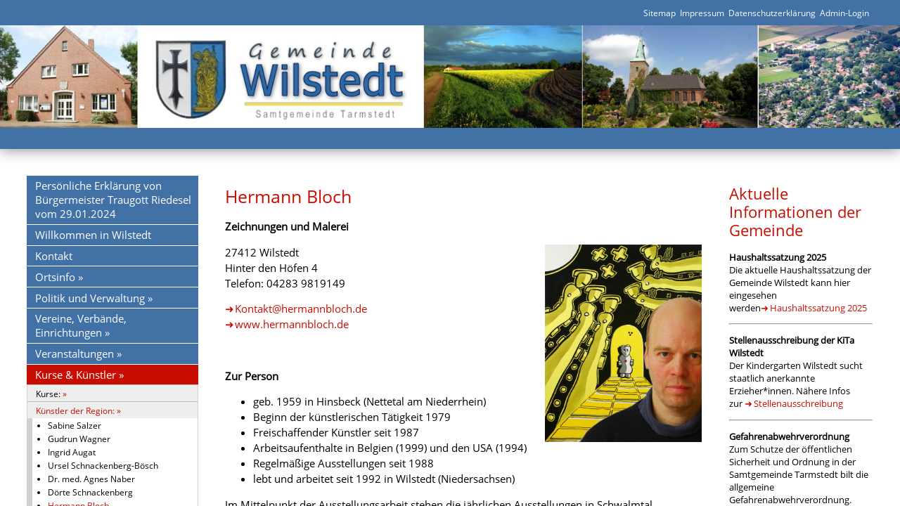

--- FILE ---
content_type: text/html
request_url: https://www.wilstedt.de/hermann-bloch.html
body_size: 20511
content:
<!DOCTYPE html>
<html lang="de-DE">
<head>
<title>Gemeinde Wilstedt | Hermann Bloch</title>
<meta http-equiv="Content-Type" content="text/html; charset=iso-8859-1" />
<meta name="google-site-verification" content="NMGEI2qGAHtC-51HXswKFm7PtyxqAZJrcnhhuW0Hiv0" />
<meta name="description" content="Gemeinde Wilstedt" />
<meta name="keywords" content="" />
<meta name="viewport" content="width=device-width, initial-scale=1.0" />
<meta name="generator" content="Website generated by JobiMedia-CMS | author: Johanna Bindgen | www.jobimeda.de" />

    
<!-- lokale fonts -->
    
<style>
    

/* --------------------------------- asap-v7-latin */
/* asap-regular - latin */
@font-face {
  font-family: 'Asap';
  font-style: normal;
  font-weight: 400;
  src: url('z_cms/z_fonts/asap-v7-latin/asap-v7-latin-regular.eot'); /* IE9 Compat Modes */
  src: local('Asap Regular'), local('Asap-Regular'),
       url('z_cms/z_fonts/asap-v7-latin/asap-v7-latin-regular.eot?#iefix') format('embedded-opentype'), /* IE6-IE8 */
       url('z_cms/z_fonts/asap-v7-latin/asap-v7-latin-regular.woff2') format('woff2'), /* Super Modern Browsers */
       url('z_cms/z_fonts/asap-v7-latin/asap-v7-latin-regular.woff') format('woff'), /* Modern Browsers */
       url('z_cms/z_fonts/asap-v7-latin/asap-v7-latin-regular.ttf') format('truetype'), /* Safari, Android, iOS */
       url('z_cms/z_fonts/asap-v7-latin/asap-v7-latin-regular.svg#Asap') format('svg'); /* Legacy iOS */
}
/* asap-italic - latin */
@font-face {
  font-family: 'Asap';
  font-style: italic;
  font-weight: 400;
  src: url('z_cms/z_fonts/asap-v7-latin/asap-v7-latin-italic.eot'); /* IE9 Compat Modes */
  src: local('Asap Italic'), local('Asap-Italic'),
       url('z_cms/z_fonts/asap-v7-latin/asap-v7-latin-italic.eot?#iefix') format('embedded-opentype'), /* IE6-IE8 */
       url('z_cms/z_fonts/asap-v7-latin/asap-v7-latin-italic.woff2') format('woff2'), /* Super Modern Browsers */
       url('z_cms/z_fonts/asap-v7-latin/asap-v7-latin-italic.woff') format('woff'), /* Modern Browsers */
       url('z_cms/z_fonts/asap-v7-latin/asap-v7-latin-italic.ttf') format('truetype'), /* Safari, Android, iOS */
       url('z_cms/z_fonts/asap-v7-latin/asap-v7-latin-italic.svg#Asap') format('svg'); /* Legacy iOS */
}


/* --------------------------------- noto-serif-v6-latin */
/* noto-serif-regular - latin */
@font-face {
  font-family: 'Noto Serif';
  font-style: normal;
  font-weight: 400;
  src: url('z_cms/z_fonts/noto-serif-v6-latin/noto-serif-v6-latin-regular.eot'); /* IE9 Compat Modes */
  src: local('Noto Serif'), local('NotoSerif'),
       url('z_cms/z_fonts/noto-serif-v6-latin/noto-serif-v6-latin-regular.eot?#iefix') format('embedded-opentype'), /* IE6-IE8 */
       url('z_cms/z_fonts/noto-serif-v6-latin/noto-serif-v6-latin-regular.woff2') format('woff2'), /* Super Modern Browsers */
       url('z_cms/z_fonts/noto-serif-v6-latin/noto-serif-v6-latin-regular.woff') format('woff'), /* Modern Browsers */
       url('z_cms/z_fonts/noto-serif-v6-latin/noto-serif-v6-latin-regular.ttf') format('truetype'), /* Safari, Android, iOS */
       url('z_cms/z_fonts/noto-serif-v6-latin/noto-serif-v6-latin-regular.svg#NotoSerif') format('svg'); /* Legacy iOS */
}
/* noto-serif-italic - latin */
@font-face {
  font-family: 'Noto Serif';
  font-style: italic;
  font-weight: 400;
  src: url('z_cms/z_fonts/noto-serif-v6-latin/noto-serif-v6-latin-italic.eot'); /* IE9 Compat Modes */
  src: local('Noto Serif Italic'), local('NotoSerif-Italic'),
       url('z_cms/z_fonts/noto-serif-v6-latin/noto-serif-v6-latin-italic.eot?#iefix') format('embedded-opentype'), /* IE6-IE8 */
       url('z_cms/z_fonts/noto-serif-v6-latin/noto-serif-v6-latin-italic.woff2') format('woff2'), /* Super Modern Browsers */
       url('z_cms/z_fonts/noto-serif-v6-latin/noto-serif-v6-latin-italic.woff') format('woff'), /* Modern Browsers */
       url('z_cms/z_fonts/noto-serif-v6-latin/noto-serif-v6-latin-italic.ttf') format('truetype'), /* Safari, Android, iOS */
       url('z_cms/z_fonts/noto-serif-v6-latin/noto-serif-v6-latin-italic.svg#NotoSerif') format('svg'); /* Legacy iOS */
}


/* --------------------------------- open-sans-v15-latin */
/* open-sans-regular - latin */
@font-face {
  font-family: 'Open Sans';
  font-style: normal;
  font-weight: 400;
  src: url('z_cms/z_fonts/open-sans-v15-latin/open-sans-v15-latin-regular.eot'); /* IE9 Compat Modes */
  src: local('Open Sans Regular'), local('OpenSans-Regular'),
       url('z_cms/z_fonts/open-sans-v15-latin/open-sans-v15-latin-regular.eot?#iefix') format('embedded-opentype'), /* IE6-IE8 */
       url('z_cms/z_fonts/open-sans-v15-latin/open-sans-v15-latin-regular.woff2') format('woff2'), /* Super Modern Browsers */
       url('z_cms/z_fonts/open-sans-v15-latin/open-sans-v15-latin-regular.woff') format('woff'), /* Modern Browsers */
       url('z_cms/z_fonts/open-sans-v15-latin/open-sans-v15-latin-regular.ttf') format('truetype'), /* Safari, Android, iOS */
       url('z_cms/z_fonts/open-sans-v15-latin/open-sans-v15-latin-regular.svg#OpenSans') format('svg'); /* Legacy iOS */
}

    
</style>

    
<link rel="stylesheet" type="text/css" media="all" href="z_cms/z_css_all/root_styles.css?v=2020-11-27-1" />
<link rel="stylesheet" type="text/css" media="all" href="wilstedt2018/css/root_styles_user.css?v=2020-11-27-1" />
<link rel="stylesheet" type="text/css" media="all" href="wilstedt2018/css/standard_css.css?v=2020-11-27-1" />
<link rel="stylesheet" type="text/css" media="all" href="z_cms/z_css_all/bildpur_global.css?v=2020-11-27-1" />
<link rel="stylesheet" type="text/css" media="all" href="wilstedt2018/css/bildpur_global_user.css?v=2020-11-27-1" />
<link rel="stylesheet" type="text/css" media="all" href="z_cms/z_css_all/nav_smartphone_all.css?v=2020-11-27-1" />
<link rel="stylesheet" type="text/css" media="all" href="wilstedt2018/css/nav_smartphone_user.css?v=2020-11-27-1" />
<link rel="stylesheet" type="text/css" media="all" href="z_cms/z_css_all/table_menue_free_over_head_all.css?v=2020-11-27-1" />
<link rel="stylesheet" type="text/css" media="all" href="wilstedt2018/css/table_menue_free_over_head_user.css?v=2020-11-27-1" />
<link rel="stylesheet" type="text/css" media="all" href="z_cms/z_css_all/image_slider.css?v=2020-11-27-1" />
<link rel="stylesheet" type="text/css" media="all" href="z_cms/z_css_all/kukao_all.css?v=2020-11-27-1" />
<link rel="stylesheet" type="text/css" media="all" href="wilstedt2018/css/css_kukao_contab0.css?v=2020-11-27-1" />
<link rel="stylesheet" type="text/css" media="all" href="z_cms/z_css_all/all.css?v=2020-11-27-1" />
<link rel="stylesheet" type="text/css" media="all" href="z_cms/z_css_all/fm_class.css?v=2020-11-27-1" />
<link rel="stylesheet" type="text/css" media="all" href="wilstedt2018/css/fm_class_user.css?v=2020-11-27-1" />
<link rel="stylesheet" type="text/css" media="all" href="z_cms/z_css_all/website_editor_style_hell.css?v=2020-11-27-1" />
<link rel="stylesheet" type="text/css" media="all" href="z_cms/z_css_all/no_admin.css?v=2020-11-27-1" />
<link rel="stylesheet" type="text/css" media="all" href="z_cms/z_css_all/nav_left_all.css?v=2020-11-27-1" />
<link rel="stylesheet" type="text/css" media="all" href="wilstedt2018/css/nav_left_user.css?v=2020-11-27-1" />
<link rel="stylesheet" type="text/css" media="all" href="z_cms/z_css_all/sg_tarmstedt_all.css?v=2020-11-27-1" /> 
<link rel="stylesheet" type="text/css" media="all" href="z_cms/z_css_all/pagemanager.css?v=2020-11-27-1" />
<link rel="stylesheet" type="text/css" media="all" href="z_cms/z_css_all/system.css?v=2020-11-27-1" />
<link rel="SHORTCUT ICON" href="wilstedt2018/images/gross/_system/_favicon/favicon.png?v=2020-11-27-1" />
<script>
var ajax_path;
ajax_path = new Array();
ajax_path['function_ajax_response_structure_token_editor_save_form_data'] = 'index_include_ajax_response.php?index=function_ajax_response_structure_token_editor_save_form_data';
ajax_path['function_ajax_response_structure'] = 'index_include_ajax_response.php?index=function_ajax_response_structure';
ajax_path['function_ajax_pm_we_store_response'] = 'index_include_ajax_response.php?index=function_ajax_pm_we_store_response';
ajax_path['function_ajax_response_pm'] = 'index_include_ajax_response.php?index=function_ajax_response_pm';
ajax_path['function_ajax_response_system'] = 'index_include_ajax_response.php?index=function_ajax_response_system';
ajax_path['function_ajax_response_immo_devm'] = 'index_include_ajax_response.php?index=function_ajax_response_immo_devm';
ajax_path['function_immo_ajax_response'] = 'index_include_ajax_response.php?index=function_immo_ajax_response';
ajax_path['function_ajax_response_datenbank_termine'] = 'index_include_ajax_response.php?index=function_ajax_response_datenbank_termine';
ajax_path['function_ajax_response_datenbank_objekte'] = 'index_include_ajax_response.php?index=function_ajax_response_datenbank_objekte';
ajax_path['function_ajax_response_datenbank_gaestebuch'] = 'index_include_ajax_response.php?index=function_ajax_response_datenbank_gaestebuch';
ajax_path['function_ajax_response_dbxt'] = 'index_include_ajax_response.php?index=function_ajax_response_dbxt';
ajax_path['function_ajax_response_datenbank_kontakte'] = 'index_include_ajax_response.php?index=function_ajax_response_datenbank_kontakte';
ajax_path['function_ajax_response_datenbank_newsletter'] = 'index_include_ajax_response.php?index=function_ajax_response_datenbank_newsletter';
ajax_path['function_fm_ajax_response'] = 'index_include_ajax_response.php?index=function_fm_ajax_response';
subdir_images_des_programms = 'z_cms/z_images_des_programms/';
</script>
<script>
var localhost=false
</script>
<script src="z_cms/z_javascript/jquery-3.2.1.min.js"></script>
<script src="z_cms/z_javascript/jquery-ui.min.js"></script>
<script>

var browser_name="";
var browser_version="";
var browser_content_editable_colors=1;

var insert_editable_textBefore;
var insert_editable_textAfter;

var lastEditorPosition=-1;

var menueliste = new Array; // menueliste javascript

</script>

<script>var system_schalter_enable_smooth_fade_in_viewport = 0;</script>
<script src="z_cms/z_javascript/jq_slideshow.js?v=2020-11-27-1" type="text/javascript"></script>
<link rel="stylesheet" type="text/css" media="all" href="z_cms/z_css_all/jq_slideshow.css?v=2020-11-27-1" />
<script src="z_cms/z_javascript/jobi.js?v=2020-11-27-1" type="text/javascript"></script>






<script src="z_cms/z_javascript/menue_smartphone.js?v=2020-11-27-1" type="text/javascript"></script>
<script type="text/javascript" src="z_cms/z_javascript/ajax_pm.js?v=2020-11-27-1"></script>
<script type="text/javascript" src="z_cms/z_javascript/ajax_system.js?v=2020-11-27-1"></script>
<script type="text/javascript" src="z_cms/z_javascript/ajax_upload.js?v=2020-11-27-1"></script>
<script type="text/javascript" src="z_cms/z_javascript/ajax_fm.js?v=2020-11-27-1"></script>
<script>
var bildpur_data = new Array();
var slideshow_data = new Array();
</script>
<script type="text/javascript" >var enable_immo_modul = false;</script>
<script type="text/javascript" src="z_cms/z_simditor/simditor-2-3-19/jquery.caret.js?v=2020-11-27-1"></script>
<script type="text/javascript" src="z_cms/z_simditor/simditor-2-3-19/ajax_structure.js?v=2020-11-27-1"></script>
<script type="text/javascript" src="z_cms/z_simditor/simditor-2-3-19/module.js"></script>
<script type="text/javascript" src="z_cms/z_simditor/simditor-2-3-19/hotkeys.js"></script>
<script type="text/javascript" src="z_cms/z_simditor/simditor-2-3-19/simditor-2-3-19-jobi-changed-01.js?v=2020-11-27-1"></script>
<link rel="stylesheet" type="text/css" media="all" href="z_cms/z_simditor/simditor-2-3-19/simditor.css?v=2020-11-27-1" />
<link rel="stylesheet" type="text/css" media="all" href="wilstedt2018/css/simditor_user.css?v=2020-11-27-1" />
<link rel="stylesheet" type="text/css" media="all" href="z_cms/z_css_all/structure.css?v=2020-11-27-1" />
<link rel="stylesheet" type="text/css" media="all" href="wilstedt2018/css/css_user.css?v=2020-11-27-1" />
<link rel="stylesheet" type="text/css" media="print" href="z_cms/z_css_all/print.css?v=2020-11-27-1" />
</head>
<body class="no_page_class" id="pagebody" onload="">
<div onclick="javascript:m9();" id="nav_smartphone_hide_screen" class="nav_smartphone_hide_screen"></div><div class="menue_smartphone"><div id="menue_smartphone_on" class="menue_smartphone_on" ><a href="javascript:m9()" title="Menü">&equiv; Menü                    </a></div><div id="menue_smartphone_off" class="menue_smartphone_off"><a href="javascript:m9()" title="Menü">&larr; zurück</a></div></div><div id="nav_smartphone" class="nav_smartphone"><div id="nav_smartphone_inner" class="nav_smartphone_inner"><ul class="chapter_level_smart2"><span id="renumber_aktueller_datensatz_142"  class=" not_this_page nicht_letzter_eintrag" ><li class=""><span class=" not_this_page nicht_letzter_eintrag"><a href="persoenliche-erklaerung-von-buergermeister-traugott-riedesel-vom-29012024.html" onclick=""><span class="">Persönliche Erklärung von Bürgermeister Traugott Riedesel vom 29.01.2024</span></a></span></li></span><span id="renumber_aktueller_datensatz_20"  class=" not_this_page nicht_letzter_eintrag" ><li class=""><span class=" not_this_page nicht_letzter_eintrag"><a href="willkommen-in-wilstedt.html" onclick=""><span class="">Willkommen in Wilstedt</span></a></span></li></span><span id="renumber_aktueller_datensatz_31"  class=" not_this_page nicht_letzter_eintrag" ><li class=""><span class=" not_this_page nicht_letzter_eintrag"><a href="kontakt.html" onclick=""><span class="">Kontakt</span></a></span></li></span><span id="renumber_aktueller_datensatz_11"  class=" not_this_page nicht_letzter_eintrag" ><li class=""><span class=" not_this_page nicht_letzter_eintrag"><a href="#!" onclick="no_propagation(event);pm_menue_display_toggle_smartphone('nav_smartphone_animation_3',2)"><span class="has_childs">Ortsinfo</span></a><ul class="chapter_level_smart3" style="display:none;" id="nav_smartphone_animation_3"><span id="renumber_aktueller_datensatz_16"  class=" not_this_page nicht_letzter_eintrag" ><li class=""><span class=" not_this_page nicht_letzter_eintrag" ><a href="aerzte---apotheken.html" onclick=""><span class="">Ärzte / Apotheken</span></a></span></li></span><span id="renumber_aktueller_datensatz_76"  class=" not_this_page nicht_letzter_eintrag" ><li class=""><span class=" not_this_page nicht_letzter_eintrag" ><a href="einkaufsmoeglichkeiten.html" onclick=""><span class="">Einkaufsmöglichkeiten</span></a></span></li></span><span id="renumber_aktueller_datensatz_37"  class=" not_this_page nicht_letzter_eintrag" ><li class=""><span class=" not_this_page nicht_letzter_eintrag" ><a href="#!" onclick="no_propagation(event);pm_menue_display_toggle_smartphone('nav_smartphone_animation_6',3)"><span class="has_childs">Gewerbetreibende</span></a><ul class="chapter_level_smart4" style="display:none;" id="nav_smartphone_animation_6"><span id="renumber_aktueller_datensatz_123"  class=" not_this_page nicht_letzter_eintrag" ><li class=""><span class=" not_this_page nicht_letzter_eintrag" ><a href="bestattungen.html" onclick=""><span class="">Bestattungen</span></a></span></li></span><span id="renumber_aktueller_datensatz_126"  class=" not_this_page nicht_letzter_eintrag" ><li class=""><span class=" not_this_page nicht_letzter_eintrag" ><a href="dein-low-carb.html" onclick=""><span class="">DEIN LOW CARB</span></a></span></li></span><span id="renumber_aktueller_datensatz_151"  class=" not_this_page letzter_eintrag" ><li class=""><span class=" not_this_page letzter_eintrag" ><a href="andre-meyerhoff-haustechnik.html" onclick=""><span class="">Andre Meyerhoff Haustechnik</span></a></span></li></span></ul></span></li></span><span id="renumber_aktueller_datensatz_83"  class=" not_this_page nicht_letzter_eintrag" ><li class=""><span class=" not_this_page nicht_letzter_eintrag" ><a href="gaestezimmer---uebernachtungen.html" onclick=""><span class="">Gästezimmer / Übernachtungen</span></a></span></li></span><span id="renumber_aktueller_datensatz_90"  class=" not_this_page nicht_letzter_eintrag" ><li class=""><span class=" not_this_page nicht_letzter_eintrag" ><a href="#!" onclick="no_propagation(event);pm_menue_display_toggle_smartphone('nav_smartphone_animation_11',3)"><span class="has_childs">Gastronomie</span></a><ul class="chapter_level_smart4" style="display:none;" id="nav_smartphone_animation_11"><span id="renumber_aktueller_datensatz_113"  class=" not_this_page nicht_letzter_eintrag" ><li class=""><span class=" not_this_page nicht_letzter_eintrag" ><a href="koester-s-gaststaette.html" onclick=""><span class="">Köster's Gaststätte</span></a></span></li></span><span id="renumber_aktueller_datensatz_152"  class=" not_this_page letzter_eintrag" ><li class=""><span class=" not_this_page letzter_eintrag" ><a href="tarmstedter-hof.html" onclick=""><span class="">Tarmstedter Hof</span></a></span></li></span></ul></span></li></span><span id="renumber_aktueller_datensatz_19"  class=" not_this_page nicht_letzter_eintrag" ><li class=""><span class=" not_this_page nicht_letzter_eintrag" ><a href="stadtplan.html" onclick=""><span class="">Stadtplan</span></a></span></li></span><span id="renumber_aktueller_datensatz_27"  class=" not_this_page nicht_letzter_eintrag" ><li class=""><span class=" not_this_page nicht_letzter_eintrag" ><a href="internet-links.html" onclick=""><span class="">Internet-Links</span></a></span></li></span><span id="renumber_aktueller_datensatz_41"  class=" not_this_page letzter_eintrag" ><li class=""><span class=" not_this_page letzter_eintrag" ><a href="wilstedt-bei-wikipedia.html" onclick=""><span class="">Wilstedt bei Wikipedia</span></a></span></li></span></ul></span></li></span><span id="renumber_aktueller_datensatz_46"  class=" not_this_page nicht_letzter_eintrag" ><li class=""><span class=" not_this_page nicht_letzter_eintrag"><a href="#!" onclick="no_propagation(event);pm_menue_display_toggle_smartphone('nav_smartphone_animation_17',2)"><span class="has_childs">Politik und Verwaltung</span></a><ul class="chapter_level_smart3" style="display:none;" id="nav_smartphone_animation_17"><span id="renumber_aktueller_datensatz_40"  class=" not_this_page nicht_letzter_eintrag" ><li class=""><span class=" not_this_page nicht_letzter_eintrag" ><a href="gemeindebuero.html" onclick=""><span class="">Gemeindebüro</span></a></span></li></span><span id="renumber_aktueller_datensatz_175"  class=" not_this_page nicht_letzter_eintrag" ><li class=""><span class=" not_this_page nicht_letzter_eintrag" ><a href="bautaetigkeiten-in-der-samtgemeinde.html" onclick=""><span class="">Bautätigkeiten in der Samtgemeinde</span></a></span></li></span><span id="renumber_aktueller_datensatz_160"  class=" not_this_page nicht_letzter_eintrag" ><li class=""><span class=" not_this_page nicht_letzter_eintrag" ><a href="#!" onclick="no_propagation(event);pm_menue_display_toggle_smartphone('nav_smartphone_animation_20',3)"><span class="has_childs">Bautätigkeiten im Ort</span></a><ul class="chapter_level_smart4" style="display:none;" id="nav_smartphone_animation_20"><span id="renumber_aktueller_datensatz_133"  class=" not_this_page nicht_letzter_eintrag" ><li class=""><span class=" not_this_page nicht_letzter_eintrag" ><a href="bekanntmachung-ueber-die-oeffentliche-auslegung-bebauungsplan-nr-17--zum-klusberg-.html" onclick=""><span class="">Bekanntmachung über die öffentliche Auslegung Bebauungsplan Nr. 17 'Zum Klusberg'</span></a></span></li></span><span id="renumber_aktueller_datensatz_148"  class=" not_this_page nicht_letzter_eintrag" ><li class=""><span class=" not_this_page nicht_letzter_eintrag" ><a href="bebauungsplan-nr-18--hinter-den-hoefen-.html" onclick=""><span class="">Bebauungsplan Nr. 18 'Hinter den Höfen'</span></a></span></li></span><span id="renumber_aktueller_datensatz_134"  class=" not_this_page nicht_letzter_eintrag" ><li class=""><span class=" not_this_page nicht_letzter_eintrag" ><a href="rechtsgueltige-bekanntmachung-b-plan-nr-17--zum-klusberg-.html" onclick=""><span class="">Rechtsgültige Bekanntmachung B-Plan Nr. 17 'Zum Klusberg'</span></a></span></li></span><span id="renumber_aktueller_datensatz_135"  class=" not_this_page letzter_eintrag" ><li class=""><span class=" not_this_page letzter_eintrag" ><a href="bekanntmachungen-zum-bebauungsplan-nr-14a--sondergebiet-biogas-erweiterung-.html" onclick=""><span class="">Bekanntmachungen zum Bebauungsplan Nr. 14a 'Sondergebiet Biogas-Erweiterung'</span></a></span></li></span><span id="renumber_aktueller_datensatz_132"  class=" not_this_page nicht_letzter_eintrag" ><li class=""><span class=" not_this_page nicht_letzter_eintrag" ><a href="bekanntmachungen-zum-bauleitplanverfahren--am-alten-bahnhof-.html" onclick=""><span class="">Bekanntmachungen zum Bauleitplanverfahren 'Am Alten Bahnhof'</span></a></span></li></span></ul></span></li></span><span id="renumber_aktueller_datensatz_81"  class=" not_this_page nicht_letzter_eintrag" ><li class=""><span class=" not_this_page nicht_letzter_eintrag" ><a href="#!" onclick="no_propagation(event);pm_menue_display_toggle_smartphone('nav_smartphone_animation_26',3)"><span class="has_childs">Bauen und Wohnen</span></a><ul class="chapter_level_smart4" style="display:none;" id="nav_smartphone_animation_26"><span id="renumber_aktueller_datensatz_52"  class=" not_this_page nicht_letzter_eintrag" ><li class=""><span class=" not_this_page nicht_letzter_eintrag" ><a href="foerderrichtlinie-fuer-wohneigentum.html" onclick=""><span class="">Förderrichtlinie für Wohneigentum</span></a></span></li></span></ul></span></li></span><span id="renumber_aktueller_datensatz_127"  class=" not_this_page nicht_letzter_eintrag" ><li class=""><span class=" not_this_page nicht_letzter_eintrag" ><a href="#!" onclick="no_propagation(event);pm_menue_display_toggle_smartphone('nav_smartphone_animation_28',3)"><span class="has_childs">Bekanntmachungen</span></a><ul class="chapter_level_smart4" style="display:none;" id="nav_smartphone_animation_28"><span id="renumber_aktueller_datensatz_6"  class=" not_this_page nicht_letzter_eintrag" ><li class=""><span class=" not_this_page nicht_letzter_eintrag" ><a href="laufzettel-der-gemeinde.html" onclick=""><span class="">Laufzettel der Gemeinde</span></a></span></li></span><span id="renumber_aktueller_datensatz_139"  class=" not_this_page nicht_letzter_eintrag" ><li class=""><span class=" not_this_page nicht_letzter_eintrag" ><a href="stellenausschreibung.html" onclick=""><span class="">Stellenausschreibung</span></a></span></li></span></ul></span></li></span><span id="renumber_aktueller_datensatz_162"  class=" not_this_page nicht_letzter_eintrag" ><li class=""><span class=" not_this_page nicht_letzter_eintrag" ><a href="#!" onclick="no_propagation(event);pm_menue_display_toggle_smartphone('nav_smartphone_animation_31',3)"><span class="has_childs">Entsorgung / Abfallwirtschaft</span></a><ul class="chapter_level_smart4" style="display:none;" id="nav_smartphone_animation_31"><span id="renumber_aktueller_datensatz_92"  class=" not_this_page nicht_letzter_eintrag" ><li class=""><span class=" not_this_page nicht_letzter_eintrag" ><a href="abfallwirtschaft.html" onclick=""><span class="">Abfallwirtschaft</span></a></span></li></span><span id="renumber_aktueller_datensatz_128"  class=" not_this_page letzter_eintrag" ><li class=""><span class=" not_this_page letzter_eintrag" ><a href="gruenschnittsammelplatz.html" onclick=""><span class="">Grünschnittsammelplatz</span></a></span></li></span></ul></span></li></span><span id="renumber_aktueller_datensatz_154"  class=" not_this_page nicht_letzter_eintrag" ><li class=""><span class=" not_this_page nicht_letzter_eintrag" ><a href="#!" onclick="no_propagation(event);pm_menue_display_toggle_smartphone('nav_smartphone_animation_34',3)"><span class="has_childs">Nachrufe</span></a><ul class="chapter_level_smart4" style="display:none;" id="nav_smartphone_animation_34"><span id="renumber_aktueller_datensatz_149"  class=" not_this_page letzter_eintrag" ><li class=""><span class=" not_this_page letzter_eintrag" ><a href="ernst-hermann-holsten.html" onclick=""><span class="">Ernst-Hermann Holsten</span></a></span></li></span></ul></span></li></span><span id="renumber_aktueller_datensatz_51"  class=" not_this_page letzter_eintrag" ><li class=""><span class=" not_this_page letzter_eintrag" ><a href="einladungen-zu-ausschuss--und-ratsitzungen--terminuebersicht.html" onclick=""><span class="">Einladungen zu Ausschuss- und Ratsitzungen, Terminübersicht</span></a></span></li></span><span id="renumber_aktueller_datensatz_79"  class=" not_this_page nicht_letzter_eintrag" ><li class=""><span class=" not_this_page nicht_letzter_eintrag" ><a href="zusammensetzung-des-gemeinderates.html" onclick=""><span class="">Zusammensetzung des Gemeinderates</span></a></span></li></span><span id="renumber_aktueller_datensatz_80"  class=" not_this_page nicht_letzter_eintrag" ><li class=""><span class=" not_this_page nicht_letzter_eintrag" ><a href="ausschuesse-gemeinderat-wilstedt-2021-2026.html" onclick=""><span class="">Ausschüsse Gemeinderat Wilstedt 2021-2026</span></a></span></li></span><span id="renumber_aktueller_datensatz_161"  class=" not_this_page nicht_letzter_eintrag" ><li class=""><span class=" not_this_page nicht_letzter_eintrag" ><a href="#!" onclick="no_propagation(event);pm_menue_display_toggle_smartphone('nav_smartphone_animation_39',3)"><span class="has_childs">Satzungen</span></a><ul class="chapter_level_smart4" style="display:none;" id="nav_smartphone_animation_39"><span id="renumber_aktueller_datensatz_94"  class=" not_this_page nicht_letzter_eintrag" ><li class=""><span class=" not_this_page nicht_letzter_eintrag" ><a href="hundesteuersatzung.html" onclick=""><span class="">Hundesteuersatzung</span></a></span></li></span><span id="renumber_aktueller_datensatz_93"  class=" not_this_page letzter_eintrag" ><li class=""><span class=" not_this_page letzter_eintrag" ><a href="baumschutzsatzung.html" onclick=""><span class="">Baumschutzsatzung</span></a></span></li></span></ul></span></li></span><span id="renumber_aktueller_datensatz_91"  class=" not_this_page nicht_letzter_eintrag" ><li class=""><span class=" not_this_page nicht_letzter_eintrag" ><a href="login-intern.html" onclick=""><span class="">Login intern</span></a></span></li></span></ul></span></li></span><span id="renumber_aktueller_datensatz_15"  class=" not_this_page nicht_letzter_eintrag" ><li class=""><span class=" not_this_page nicht_letzter_eintrag"><a href="#!" onclick="no_propagation(event);pm_menue_display_toggle_smartphone('nav_smartphone_animation_43',2)"><span class="has_childs">Vereine, Verbände, Einrichtungen</span></a><ul class="chapter_level_smart3" style="display:none;" id="nav_smartphone_animation_43"><span id="renumber_aktueller_datensatz_153"  class=" not_this_page nicht_letzter_eintrag" ><li class=""><span class=" not_this_page nicht_letzter_eintrag" ><a href="buergerstifung-wilstedt.html" onclick=""><span class="">Bürgerstifung Wilstedt</span></a></span></li></span><span id="renumber_aktueller_datensatz_55"  class=" not_this_page nicht_letzter_eintrag" ><li class=""><span class=" not_this_page nicht_letzter_eintrag" ><a href="drk-ortsverein-wilstedt.html" onclick=""><span class="">DRK Ortsverein Wilstedt</span></a></span></li></span><span id="renumber_aktueller_datensatz_43"  class=" not_this_page nicht_letzter_eintrag" ><li class=""><span class=" not_this_page nicht_letzter_eintrag" ><a href="freiwillige-feuerwehr.html" onclick=""><span class="">Freiwillige Feuerwehr</span></a></span></li></span><span id="renumber_aktueller_datensatz_42"  class=" not_this_page nicht_letzter_eintrag" ><li class=""><span class=" not_this_page nicht_letzter_eintrag" ><a href="jugendfeuerwehr.html" onclick=""><span class="">Jugendfeuerwehr</span></a></span></li></span><span id="renumber_aktueller_datensatz_56"  class=" not_this_page nicht_letzter_eintrag" ><li class=""><span class=" not_this_page nicht_letzter_eintrag" ><a href="freibad-und-foerderverein.html" onclick=""><span class="">Freibad und Förderverein</span></a></span></li></span><span id="renumber_aktueller_datensatz_32"  class=" not_this_page nicht_letzter_eintrag" ><li class=""><span class=" not_this_page nicht_letzter_eintrag" ><a href="grundschule-wilstedt.html" onclick=""><span class="">Grundschule Wilstedt</span></a></span></li></span><span id="renumber_aktueller_datensatz_14"  class=" not_this_page nicht_letzter_eintrag" ><li class=""><span class=" not_this_page nicht_letzter_eintrag" ><a href="heimatverein.html" onclick=""><span class="">Heimatverein</span></a></span></li></span><span id="renumber_aktueller_datensatz_155"  class=" not_this_page nicht_letzter_eintrag" ><li class=""><span class=" not_this_page nicht_letzter_eintrag" ><a href="jugendgemeinschaft-wilstedt.html" onclick=""><span class="">Jugendgemeinschaft Wilstedt</span></a></span></li></span><span id="renumber_aktueller_datensatz_61"  class=" not_this_page nicht_letzter_eintrag" ><li class=""><span class=" not_this_page nicht_letzter_eintrag" ><a href="junges-blasorchester-wilstedt.html" onclick=""><span class="">Junges Blasorchester Wilstedt</span></a></span></li></span><span id="renumber_aktueller_datensatz_38"  class=" not_this_page nicht_letzter_eintrag" ><li class=""><span class=" not_this_page nicht_letzter_eintrag" ><a href="kirchengemeinde-wilstedt.html" onclick=""><span class="">Kirchengemeinde Wilstedt</span></a></span></li></span><span id="renumber_aktueller_datensatz_39"  class=" not_this_page nicht_letzter_eintrag" ><li class=""><span class=" not_this_page nicht_letzter_eintrag" ><a href="kita-luettje-arche.html" onclick=""><span class="">Kita Lüttje Arche</span></a></span></li></span><span id="renumber_aktueller_datensatz_58"  class=" not_this_page nicht_letzter_eintrag" ><li class=""><span class=" not_this_page nicht_letzter_eintrag" ><a href="kleiderboerse.html" onclick=""><span class="">Kleiderbörse</span></a></span></li></span><span id="renumber_aktueller_datensatz_59"  class=" not_this_page nicht_letzter_eintrag" ><li class=""><span class=" not_this_page nicht_letzter_eintrag" ><a href="landfrauenverein-wilstedt.html" onclick=""><span class="">LandFrauenverein Wilstedt</span></a></span></li></span><span id="renumber_aktueller_datensatz_45"  class=" not_this_page nicht_letzter_eintrag" ><li class=""><span class=" not_this_page nicht_letzter_eintrag" ><a href="mtv-sportverein.html" onclick=""><span class="">MTV Sportverein</span></a></span></li></span><span id="renumber_aktueller_datensatz_62"  class=" not_this_page nicht_letzter_eintrag" ><li class=""><span class=" not_this_page nicht_letzter_eintrag" ><a href="oldtimerfreunde.html" onclick=""><span class="">Oldtimerfreunde</span></a></span></li></span><span id="renumber_aktueller_datensatz_44"  class=" not_this_page nicht_letzter_eintrag" ><li class=""><span class=" not_this_page nicht_letzter_eintrag" ><a href="schuetzenverein.html" onclick=""><span class="">Schützenverein</span></a></span></li></span><span id="renumber_aktueller_datensatz_54"  class=" not_this_page nicht_letzter_eintrag" ><li class=""><span class=" not_this_page nicht_letzter_eintrag" ><a href="sovd.html" onclick=""><span class="">SOVD</span></a></span></li></span><span id="renumber_aktueller_datensatz_28"  class=" not_this_page letzter_eintrag" ><li class=""><span class=" not_this_page letzter_eintrag" ><a href="tennisclub.html" onclick=""><span class="">Tennisclub</span></a></span></li></span><span id="renumber_aktueller_datensatz_60"  class=" not_this_page nicht_letzter_eintrag" ><li class=""><span class=" not_this_page nicht_letzter_eintrag" ><a href="wilstedter-werbegemeinschaft.html" onclick=""><span class="">Wilstedter Werbegemeinschaft</span></a></span></li></span></ul></span></li></span><span id="renumber_aktueller_datensatz_48"  class=" not_this_page nicht_letzter_eintrag" ><li class=""><span class=" not_this_page nicht_letzter_eintrag"><a href="#!" onclick="no_propagation(event);pm_menue_display_toggle_smartphone('nav_smartphone_animation_63',2)"><span class="has_childs">Veranstaltungen</span></a><ul class="chapter_level_smart3" style="display:none;" id="nav_smartphone_animation_63"><span id="renumber_aktueller_datensatz_49"  class=" not_this_page nicht_letzter_eintrag" ><li class=""><span class=" not_this_page nicht_letzter_eintrag" ><a href="veranstaltungskalender.html" onclick=""><span class="">Veranstaltungskalender</span></a></span></li></span><span id="renumber_aktueller_datensatz_74"  class=" not_this_page nicht_letzter_eintrag" ><li class=""><span class=" not_this_page nicht_letzter_eintrag" ><a href="#!" onclick="no_propagation(event);pm_menue_display_toggle_smartphone('nav_smartphone_animation_65',3)"><span class="has_childs">wiederkehrende Veranstaltungen:</span></a><ul class="chapter_level_smart4" style="display:none;" id="nav_smartphone_animation_65"><span id="renumber_aktueller_datensatz_68"  class=" not_this_page nicht_letzter_eintrag" ><li class=""><span class=" not_this_page nicht_letzter_eintrag" ><a href="artefakt-oliven-abholtage.html" onclick=""><span class="">arteFakt-Oliven-Abholtage</span></a></span></li></span><span id="renumber_aktueller_datensatz_69"  class=" not_this_page nicht_letzter_eintrag" ><li class=""><span class=" not_this_page nicht_letzter_eintrag" ><a href="artefakt-herbstfest.html" onclick=""><span class="">arteFakt-Herbstfest</span></a></span></li></span><span id="renumber_aktueller_datensatz_71"  class=" not_this_page nicht_letzter_eintrag" ><li class=""><span class=" not_this_page nicht_letzter_eintrag" ><a href="buergerfruehstueck.html" onclick=""><span class="">Bürgerfrühstück</span></a></span></li></span><span id="renumber_aktueller_datensatz_170"  class=" not_this_page nicht_letzter_eintrag" ><li class=""><span class=" not_this_page nicht_letzter_eintrag" ><a href="buergerkino-wilstedt.html" onclick=""><span class="">BürgerKino Wilstedt</span></a></span></li></span><span id="renumber_aktueller_datensatz_53"  class=" not_this_page nicht_letzter_eintrag" ><li class=""><span class=" not_this_page nicht_letzter_eintrag" ><a href="ferienspasskalender.html" onclick=""><span class="">Ferienspaßkalender</span></a></span></li></span><span id="renumber_aktueller_datensatz_176"  class=" not_this_page nicht_letzter_eintrag" ><li class=""><span class=" not_this_page nicht_letzter_eintrag" ><a href="heimatverein-wilstedt.html" onclick=""><span class="">Heimatverein Wilstedt</span></a></span></li></span><span id="renumber_aktueller_datensatz_67"  class=" not_this_page nicht_letzter_eintrag" ><li class=""><span class=" not_this_page nicht_letzter_eintrag" ><a href="kunst--und-handwerkermarkt.html" onclick=""><span class="">Kunst- und Handwerkermarkt</span></a></span></li></span><span id="renumber_aktueller_datensatz_171"  class=" not_this_page nicht_letzter_eintrag" ><li class=""><span class=" not_this_page nicht_letzter_eintrag" ><a href="laternenumzug.html" onclick=""><span class="">Laternenumzug</span></a></span></li></span><span id="renumber_aktueller_datensatz_158"  class=" not_this_page nicht_letzter_eintrag" ><li class=""><span class=" not_this_page nicht_letzter_eintrag" ><a href="osterfeuer.html" onclick=""><span class="">Osterfeuer</span></a></span></li></span><span id="renumber_aktueller_datensatz_159"  class=" not_this_page nicht_letzter_eintrag" ><li class=""><span class=" not_this_page nicht_letzter_eintrag" ><a href="seniorenfahrt.html" onclick=""><span class="">Seniorenfahrt</span></a></span></li></span><span id="renumber_aktueller_datensatz_50"  class=" not_this_page nicht_letzter_eintrag" ><li class=""><span class=" not_this_page nicht_letzter_eintrag" ><a href="wilstedter-abendlauf.html" onclick=""><span class="">Wilstedter Abendlauf</span></a></span></li></span><span id="renumber_aktueller_datensatz_70"  class=" not_this_page letzter_eintrag" ><li class=""><span class=" not_this_page letzter_eintrag" ><a href="wilstedter-fruehlingsmarkt.html" onclick=""><span class="">Wilstedter Frühlingsmarkt</span></a></span></li></span><span id="renumber_aktueller_datensatz_130"  class=" not_this_page nicht_letzter_eintrag" ><li class=""><span class=" not_this_page nicht_letzter_eintrag" ><a href="wilstedter-weihnachtsmarkt.html" onclick=""><span class="">Wilstedter Weihnachtsmarkt</span></a></span></li></span></ul></span></li></span></ul></span></li></span><span id="renumber_aktueller_datensatz_47"  class=" this_page nicht_letzter_eintrag" ><li class=""><span class=" this_page nicht_letzter_eintrag"><a href="#!" onclick="no_propagation(event);pm_menue_display_toggle_smartphone('nav_smartphone_animation_79',2)"><span class="has_childs">Kurse & Künstler</span></a><ul class="chapter_level_smart3" style="display:block;" id="nav_smartphone_animation_79"><span id="renumber_aktueller_datensatz_73"  class=" not_this_page nicht_letzter_eintrag" ><li class=""><span class=" not_this_page nicht_letzter_eintrag" ><a href="#!" onclick="no_propagation(event);pm_menue_display_toggle_smartphone('nav_smartphone_animation_80',3)"><span class="has_childs">Kurse:</span></a><ul class="chapter_level_smart4" style="display:none;" id="nav_smartphone_animation_80"><span id="renumber_aktueller_datensatz_63"  class=" not_this_page nicht_letzter_eintrag" ><li class=""><span class=" not_this_page nicht_letzter_eintrag" ><a href="pilates.html" onclick=""><span class="">Pilates</span></a></span></li></span><span id="renumber_aktueller_datensatz_156"  class=" not_this_page nicht_letzter_eintrag" ><li class=""><span class=" not_this_page nicht_letzter_eintrag" ><a href="eltern-kind-turnen.html" onclick=""><span class="">Eltern-Kind-Turnen</span></a></span></li></span><span id="renumber_aktueller_datensatz_65"  class=" not_this_page letzter_eintrag" ><li class=""><span class=" not_this_page letzter_eintrag" ><a href="chor.html" onclick=""><span class="">Chor</span></a></span></li></span><span id="renumber_aktueller_datensatz_66"  class=" not_this_page nicht_letzter_eintrag" ><li class=""><span class=" not_this_page nicht_letzter_eintrag" ><a href="musikkurse-musikunterricht.html" onclick=""><span class="">Musikkurse Musikunterricht</span></a></span></li></span></ul></span></li></span><span id="renumber_aktueller_datensatz_72"  class=" this_page letzter_eintrag" ><li class=""><span class=" this_page letzter_eintrag" ><a href="#!" onclick="no_propagation(event);pm_menue_display_toggle_smartphone('nav_smartphone_animation_85',3)"><span class="has_childs">Künstler der Region:</span></a><ul class="chapter_level_smart4" style="display:block;" id="nav_smartphone_animation_85"><span id="renumber_aktueller_datensatz_124"  class=" not_this_page nicht_letzter_eintrag" ><li class=""><span class=" not_this_page nicht_letzter_eintrag" ><a href="sabine-salzer.html" onclick=""><span class="">Sabine Salzer</span></a></span></li></span><span id="renumber_aktueller_datensatz_77"  class=" not_this_page nicht_letzter_eintrag" ><li class=""><span class=" not_this_page nicht_letzter_eintrag" ><a href="gudrun-wagner.html" onclick=""><span class="">Gudrun Wagner</span></a></span></li></span><span id="renumber_aktueller_datensatz_84"  class=" not_this_page nicht_letzter_eintrag" ><li class=""><span class=" not_this_page nicht_letzter_eintrag" ><a href="ingrid-augat.html" onclick=""><span class="">Ingrid Augat</span></a></span></li></span><span id="renumber_aktueller_datensatz_85"  class=" not_this_page nicht_letzter_eintrag" ><li class=""><span class=" not_this_page nicht_letzter_eintrag" ><a href="ursel-schnackenberg-boesch.html" onclick=""><span class="">Ursel Schnackenberg-Bösch</span></a></span></li></span><span id="renumber_aktueller_datensatz_86"  class=" not_this_page nicht_letzter_eintrag" ><li class=""><span class=" not_this_page nicht_letzter_eintrag" ><a href="dr-med-agnes-naber.html" onclick=""><span class="">Dr. med. Agnes Naber</span></a></span></li></span><span id="renumber_aktueller_datensatz_87"  class=" not_this_page nicht_letzter_eintrag" ><li class=""><span class=" not_this_page nicht_letzter_eintrag" ><a href="doerte-schnackenberg.html" onclick=""><span class="">Dörte Schnackenberg</span></a></span></li></span><span id="renumber_aktueller_datensatz_88"  class=" this_page nicht_letzter_eintrag" ><li class=""><span class=" this_page nicht_letzter_eintrag" ><a href="hermann-bloch.html" onclick=""><span class="">Hermann Bloch</span></a></span></li></span><span id="renumber_aktueller_datensatz_168"  class=" not_this_page letzter_eintrag" ><li class=""><span class=" not_this_page letzter_eintrag" ><a href="marietta-j-schuerholz.html" onclick=""><span class="">Marietta J. Schürholz</span></a></span></li></span></ul></span></li></span></ul></span></li></span><span id="renumber_aktueller_datensatz_29"  class=" not_this_page nicht_letzter_eintrag" ><li class=""><span class=" not_this_page nicht_letzter_eintrag"><a href="#!" onclick="no_propagation(event);pm_menue_display_toggle_smartphone('nav_smartphone_animation_94',2)"><span class="has_childs">Tourismus</span></a><ul class="chapter_level_smart3" style="display:none;" id="nav_smartphone_animation_94"><span id="renumber_aktueller_datensatz_36"  class=" not_this_page nicht_letzter_eintrag" ><li class=""><span class=" not_this_page nicht_letzter_eintrag" ><a href="tourist-information.html" onclick=""><span class="">Tourist-Information</span></a></span></li></span><span id="renumber_aktueller_datensatz_34"  class=" not_this_page nicht_letzter_eintrag" ><li class=""><span class=" not_this_page nicht_letzter_eintrag" ><a href="draisinenbahn.html" onclick=""><span class="">Draisinenbahn</span></a></span></li></span><span id="renumber_aktueller_datensatz_105"  class=" not_this_page nicht_letzter_eintrag" ><li class=""><span class=" not_this_page nicht_letzter_eintrag" ><a href="#!" onclick="no_propagation(event);pm_menue_display_toggle_smartphone('nav_smartphone_animation_97',3)"><span class="has_childs">Gästeführungen</span></a><ul class="chapter_level_smart4" style="display:none;" id="nav_smartphone_animation_97"><span id="renumber_aktueller_datensatz_13"  class=" not_this_page nicht_letzter_eintrag" ><li class=""><span class=" not_this_page nicht_letzter_eintrag" ><a href="marita-pfeffer.html" onclick=""><span class="">Marita Pfeffer</span></a></span></li></span><span id="renumber_aktueller_datensatz_22"  class=" not_this_page letzter_eintrag" ><li class=""><span class=" not_this_page letzter_eintrag" ><a href="mudder-bischoff.html" onclick=""><span class="">Mudder Bischoff</span></a></span></li></span></ul></span></li></span><span id="renumber_aktueller_datensatz_25"  class=" not_this_page nicht_letzter_eintrag" ><li class=""><span class=" not_this_page nicht_letzter_eintrag" ><a href="uebernachtungen.html" onclick=""><span class="">Übernachtungen</span></a></span></li></span><span id="renumber_aktueller_datensatz_111"  class=" not_this_page nicht_letzter_eintrag" ><li class=""><span class=" not_this_page nicht_letzter_eintrag" ><a href="moenchsweg.html" onclick=""><span class="">Mönchsweg</span></a></span></li></span><span id="renumber_aktueller_datensatz_150"  class=" not_this_page letzter_eintrag" ><li class=""><span class=" not_this_page letzter_eintrag" ><a href="radfernweg-hamburg-bremen.html" onclick=""><span class="">Radfernweg Hamburg-Bremen</span></a></span></li></span></ul></span></li></span><span id="renumber_aktueller_datensatz_106"  class=" not_this_page nicht_letzter_eintrag" ><li class=""><span class=" not_this_page nicht_letzter_eintrag"><a href="#!" onclick="no_propagation(event);pm_menue_display_toggle_smartphone('nav_smartphone_animation_103',2)"><span class="has_childs">Freizeit / Erholung</span></a><ul class="chapter_level_smart3" style="display:none;" id="nav_smartphone_animation_103"><span id="renumber_aktueller_datensatz_107"  class=" not_this_page nicht_letzter_eintrag" ><li class=""><span class=" not_this_page nicht_letzter_eintrag" ><a href="reitstall-lemmermann.html" onclick=""><span class="">Reitstall Lemmermann</span></a></span></li></span><span id="renumber_aktueller_datensatz_108"  class=" not_this_page nicht_letzter_eintrag" ><li class=""><span class=" not_this_page nicht_letzter_eintrag" ><a href="hof-wilstedter-muehle.html" onclick=""><span class="">Hof Wilstedter Mühle</span></a></span></li></span><span id="renumber_aktueller_datensatz_115"  class=" not_this_page letzter_eintrag" ><li class=""><span class=" not_this_page letzter_eintrag" ><a href="wilstedter-freibad.html" onclick=""><span class="">Wilstedter Freibad</span></a></span></li></span></ul></span></li></span><span id="renumber_aktueller_datensatz_157"  class=" not_this_page nicht_letzter_eintrag" ><li class=""><span class=" not_this_page nicht_letzter_eintrag"><a href="werkelei-wilstedt.html" onclick=""><span class="">Werkelei Wilstedt</span></a></span></li></span><span id="renumber_aktueller_datensatz_172"  class=" not_this_page nicht_letzter_eintrag" ><li class=""><span class=" not_this_page nicht_letzter_eintrag"><a href="buechertresor-wilstedt.html" onclick=""><span class="">Büchertresor Wilstedt</span></a></span></li></span><span id="renumber_aktueller_datensatz_177"  class=" not_this_page nicht_letzter_eintrag" ><li class=""><span class=" not_this_page nicht_letzter_eintrag"><a href="umgestaltung-am-brink.html" onclick=""><span class="">Umgestaltung Am Brink</span></a></span></li></span><span id="renumber_aktueller_datensatz_137"  class=" not_this_page nicht_letzter_eintrag" ><li class=""><span class=" not_this_page nicht_letzter_eintrag"><a href="umgestaltung-wobbes-garten.html" onclick=""><span class="">Umgestaltung Wobbes Garten</span></a></span></li></span><span id="renumber_aktueller_datensatz_146"  class=" not_this_page nicht_letzter_eintrag" ><li class=""><span class=" not_this_page nicht_letzter_eintrag"><a href="fuhrpark-wilstedt.html" onclick=""><span class="">Fuhrpark Wilstedt</span></a></span></li></span><span id="renumber_aktueller_datensatz_30"  class=" not_this_page nicht_letzter_eintrag" ><li class=""><span class=" not_this_page nicht_letzter_eintrag"><a href="#!" onclick="no_propagation(event);pm_menue_display_toggle_smartphone('nav_smartphone_animation_112',2)"><span class="has_childs">Rückblicke</span></a><ul class="chapter_level_smart3" style="display:none;" id="nav_smartphone_animation_112"><span id="renumber_aktueller_datensatz_166"  class=" not_this_page nicht_letzter_eintrag" ><li class=""><span class=" not_this_page nicht_letzter_eintrag" ><a href="seniorenfahrt-2023--stade-.html" onclick=""><span class="">Seniorenfahrt 2023 (Stade)</span></a></span></li></span><span id="renumber_aktueller_datensatz_167"  class=" not_this_page nicht_letzter_eintrag" ><li class=""><span class=" not_this_page nicht_letzter_eintrag" ><a href="seniorenfahrt-2020--lueneburg-.html" onclick=""><span class="">Seniorenfahrt 2020 (Lüneburg)</span></a></span></li></span><span id="renumber_aktueller_datensatz_136"  class=" not_this_page nicht_letzter_eintrag" ><li class=""><span class=" not_this_page nicht_letzter_eintrag" ><a href="seniorenfahrt-2019--bremerhaven-.html" onclick=""><span class="">Seniorenfahrt 2019 (Bremerhaven)</span></a></span></li></span><span id="renumber_aktueller_datensatz_119"  class=" not_this_page nicht_letzter_eintrag" ><li class=""><span class=" not_this_page nicht_letzter_eintrag" ><a href="seniorenfahrt-2016--hamburg-.html" onclick=""><span class="">Seniorenfahrt 2016 (Hamburg)</span></a></span></li></span><span id="renumber_aktueller_datensatz_118"  class=" not_this_page nicht_letzter_eintrag" ><li class=""><span class=" not_this_page nicht_letzter_eintrag" ><a href="buergerfruehstueck-2016.html" onclick=""><span class="">Bürgerfrühstück 2016</span></a></span></li></span><span id="renumber_aktueller_datensatz_100"  class=" not_this_page nicht_letzter_eintrag" ><li class=""><span class=" not_this_page nicht_letzter_eintrag" ><a href="seniorenfahrt-2015--hude-.html" onclick=""><span class="">Seniorenfahrt 2015 (Hude)</span></a></span></li></span><span id="renumber_aktueller_datensatz_101"  class=" not_this_page nicht_letzter_eintrag" ><li class=""><span class=" not_this_page nicht_letzter_eintrag" ><a href="seniorenfahrt-2014--lueneburger-heide-.html" onclick=""><span class="">Seniorenfahrt 2014 (Lüneburger Heide)</span></a></span></li></span><span id="renumber_aktueller_datensatz_102"  class=" not_this_page nicht_letzter_eintrag" ><li class=""><span class=" not_this_page nicht_letzter_eintrag" ><a href="wilstedter-fruehlingsmarkt-2014.html" onclick=""><span class="">Wilstedter Frühlingsmarkt 2014</span></a></span></li></span><span id="renumber_aktueller_datensatz_165"  class=" not_this_page nicht_letzter_eintrag" ><li class=""><span class=" not_this_page nicht_letzter_eintrag" ><a href="seniorenfahrt-2013--ritterhude-.html" onclick=""><span class="">Seniorenfahrt 2013 (Ritterhude)</span></a></span></li></span><span id="renumber_aktueller_datensatz_103"  class=" not_this_page nicht_letzter_eintrag" ><li class=""><span class=" not_this_page nicht_letzter_eintrag" ><a href="junges-blasorchester-2013.html" onclick=""><span class="">Junges Blasorchester 2013</span></a></span></li></span><span id="renumber_aktueller_datensatz_104"  class=" not_this_page nicht_letzter_eintrag" ><li class=""><span class=" not_this_page nicht_letzter_eintrag" ><a href="buergerfruehstueck-2013.html" onclick=""><span class="">Bürgerfrühstück 2013</span></a></span></li></span><span id="renumber_aktueller_datensatz_163"  class=" not_this_page nicht_letzter_eintrag" ><li class=""><span class=" not_this_page nicht_letzter_eintrag" ><a href="buergerfruehstueck-2012.html" onclick=""><span class="">Bürgerfrühstück 2012</span></a></span></li></span><span id="renumber_aktueller_datensatz_164"  class=" not_this_page letzter_eintrag" ><li class=""><span class=" not_this_page letzter_eintrag" ><a href="lelkendorf-2012.html" onclick=""><span class="">Lelkendorf 2012</span></a></span></li></span></ul></span></li></span><span id="renumber_aktueller_datensatz_7"  class=" not_this_page nicht_letzter_eintrag" ><li class=""><span class=" not_this_page nicht_letzter_eintrag"><a href="#!" onclick="no_propagation(event);pm_menue_display_toggle_smartphone('nav_smartphone_animation_126',2)"><span class="has_childs">Wilstedt historisch</span></a><ul class="chapter_level_smart3" style="display:none;" id="nav_smartphone_animation_126"><span id="renumber_aktueller_datensatz_18"  class=" not_this_page nicht_letzter_eintrag" ><li class=""><span class=" not_this_page nicht_letzter_eintrag" ><a href="wwwwilstedt1150de.html" onclick=""><span class="">www.wilstedt1150.de</span></a></span></li></span><span id="renumber_aktueller_datensatz_24"  class=" not_this_page letzter_eintrag" ><li class=""><span class=" not_this_page letzter_eintrag" ><a href="wilstedter-rat-seit-1945.html" onclick=""><span class="">Wilstedter Rat seit 1945</span></a></span></li></span></ul></span></li></span><span id="renumber_aktueller_datensatz_78"  class=" not_this_page nicht_letzter_eintrag" ><li class=""><span class=" not_this_page nicht_letzter_eintrag"><a href="#!" onclick="no_propagation(event);pm_menue_display_toggle_smartphone('nav_smartphone_animation_129',2)"><span class="has_childs">Partnergemeinde Lelkendorf</span></a><ul class="chapter_level_smart3" style="display:none;" id="nav_smartphone_animation_129"><span id="renumber_aktueller_datensatz_125"  class=" not_this_page nicht_letzter_eintrag" ><li class=""><span class=" not_this_page nicht_letzter_eintrag" ><a href="pressemitteilung-6-2017.html" onclick=""><span class="">Pressemitteilung 6/2017</span></a></span></li></span><span id="renumber_aktueller_datensatz_122"  class=" not_this_page nicht_letzter_eintrag" ><li class=""><span class=" not_this_page nicht_letzter_eintrag" ><a href="pressemitteilung-9-2016.html" onclick=""><span class="">Pressemitteilung 9/2016</span></a></span></li></span><span id="renumber_aktueller_datensatz_117"  class=" not_this_page nicht_letzter_eintrag" ><li class=""><span class=" not_this_page nicht_letzter_eintrag" ><a href="pressemitteilung-6-2016.html" onclick=""><span class="">Pressemitteilung 6/2016</span></a></span></li></span><span id="renumber_aktueller_datensatz_114"  class=" not_this_page nicht_letzter_eintrag" ><li class=""><span class=" not_this_page nicht_letzter_eintrag" ><a href="pressemitteilung-5-2016.html" onclick=""><span class="">Pressemitteilung 5/2016</span></a></span></li></span><span id="renumber_aktueller_datensatz_96"  class=" not_this_page nicht_letzter_eintrag" ><li class=""><span class=" not_this_page nicht_letzter_eintrag" ><a href="pressemitteilung-1-2015.html" onclick=""><span class="">Pressemitteilung 1/2015</span></a></span></li></span><span id="renumber_aktueller_datensatz_98"  class=" not_this_page nicht_letzter_eintrag" ><li class=""><span class=" not_this_page nicht_letzter_eintrag" ><a href="pressemitteilung-4-2014.html" onclick=""><span class="">Pressemitteilung 4/2014</span></a></span></li></span><span id="renumber_aktueller_datensatz_97"  class=" not_this_page nicht_letzter_eintrag" ><li class=""><span class=" not_this_page nicht_letzter_eintrag" ><a href="pressemeldung-3-2014.html" onclick=""><span class="">Pressemeldung 3/2014</span></a></span></li></span><span id="renumber_aktueller_datensatz_99"  class=" not_this_page letzter_eintrag" ><li class=""><span class=" not_this_page letzter_eintrag" ><a href="pressemitteilung-3-2014.html" onclick=""><span class="">Pressemitteilung 3/2014</span></a></span></li></span></ul></span></li></span><span id="renumber_aktueller_datensatz_120"  class=" not_this_page nicht_letzter_eintrag" ><li class=""><span class=" not_this_page nicht_letzter_eintrag"><a href="#!" onclick="no_propagation(event);pm_menue_display_toggle_smartphone('nav_smartphone_animation_138',2)"><span class="has_childs">Info</span></a><ul class="chapter_level_smart3" style="display:none;" id="nav_smartphone_animation_138"><span id="renumber_aktueller_datensatz_3"  class=" not_this_page nicht_letzter_eintrag" ><li class=""><span class=" not_this_page nicht_letzter_eintrag" ><a href="sitemap.html" onclick=""><span class="">Sitemap</span></a></span></li></span><span id="renumber_aktueller_datensatz_4"  class=" not_this_page nicht_letzter_eintrag" ><li class=""><span class=" not_this_page nicht_letzter_eintrag" ><a href="impressum.html" onclick=""><span class="">Impressum</span></a></span></li></span><span id="renumber_aktueller_datensatz_110"  class=" not_this_page nicht_letzter_eintrag" ><li class=""><span class=" not_this_page nicht_letzter_eintrag" ><a href="datenschutzerklaerung.html" onclick=""><span class="">Datenschutzerklärung</span></a></span></li></span><span id="renumber_aktueller_datensatz_10"  class=" not_this_page letzter_eintrag" ><li class=""><span class=" not_this_page letzter_eintrag" ><a href="admin-login.html" onclick=""><span class="">Admin-Login</span></a></span></li></span></ul></span></li></span></ul></div></div><div class="id_brille" id="id_brille">
<div class="anchor_seitenanfang" id="seitenanfang"></div>
<div id="all_inklusive"  class="main0" >
<div class="main1">
<div class="table_main_td_menue_free_over_head">
<div class="table_main_td_menue_free_over_head_inner">
<div class = " textbaustein_outer "><div  class="textbaustein_default " style="" ><div id="nav_childs" class="nav_childs"><div id="nav_childs_inner" class="nav_childs_inner"><ul><li><a href="sitemap.html"><span class="">Sitemap</span></a></li><li><a href="impressum.html"><span class="">Impressum</span></a></li><li><a href="datenschutzerklaerung.html"><span class="">Datenschutzerklärung</span></a></li><li><a href="admin-login.html"><span class="">Admin-Login</span></a></li></ul></div></div></div></div></div>
</div>
<div id="table_main_td_head" class="table_main_td_head"  >
<div class = " textbaustein_outer "><div  class="textbaustein_default " style="" ><div class="website_top_bild" style=""><div class="links_100   bildpur_formatedimage bildpur_background"  style="border-width: 0;margin-right:0%;"><img style="width:100%;" class="fullwidthimage" src="wilstedt2018/images/gross/website-kopfbereich/website-top-2016-1.jpg" alt="" /></div><div class=" bildpur_fullwidthimage  bild_padding_default" style=""><img class="fullwidthimage " style="width:100%;border-width: 0;" src="wilstedt2018/images/gross/website-kopfbereich/website-top-2016-1.jpg" alt="" /></div></div><div class="website_top_bild_small" style=""><div class="links_100   bildpur_formatedimage bildpur_background"  style="border-width: 0;margin-right:0%;"><img style="width:100%;" class="fullwidthimage" src="wilstedt2018/images/gross/website-kopfbereich/website-top-2016-small.jpg" alt="" /></div><div class=" bildpur_fullwidthimage  bild_padding_default" style=""><img class="fullwidthimage " style="width:100%;border-width: 0;" src="wilstedt2018/images/gross/website-kopfbereich/website-top-2016-small.jpg" alt="" /></div></div></div></div></div>
<div id="table_main_td_header_print" class="table_main_td_header_print"  >
<div class = " textbaustein_outer "><div  class="textbaustein_default " style="" ><span style='color:#ff0000'>Textbaustein 'tb-header-print' nicht gefunden.</span></div></div></div>
<div id="table_main_td_middle" class="table_main_td_middle ">
<!-- remove for frameview start --><div id="table_main_td_left" class="table_main_td_left">
<div id="menue_links" class="ml">
<div class="menue_zentrier">
<div id="nav_left" class="nav_left"><div id="nav_left_inner" class="nav_left_inner"><ul class="chapter_level2"><span id="renumber_aktueller_datensatz_142"  class=" not_this_page nicht_letzter_eintrag" ><li class=""><span class=" not_this_page nicht_letzter_eintrag"><a href="persoenliche-erklaerung-von-buergermeister-traugott-riedesel-vom-29012024.html" onclick=""><span class="">Persönliche Erklärung von Bürgermeister Traugott Riedesel vom 29.01.2024</span></a></span></li></span><span id="renumber_aktueller_datensatz_20"  class=" not_this_page nicht_letzter_eintrag" ><li class=""><span class=" not_this_page nicht_letzter_eintrag"><a href="willkommen-in-wilstedt.html" onclick=""><span class="">Willkommen in Wilstedt</span></a></span></li></span><span id="renumber_aktueller_datensatz_31"  class=" not_this_page nicht_letzter_eintrag" ><li class=""><span class=" not_this_page nicht_letzter_eintrag"><a href="kontakt.html" onclick=""><span class="">Kontakt</span></a></span></li></span><span id="renumber_aktueller_datensatz_11"  class=" not_this_page nicht_letzter_eintrag" ><li class=""><span class=" not_this_page nicht_letzter_eintrag"><a href="#!" onclick="no_propagation(event);pm_menue_display_toggle('nav_left_animation_3',2)"><span class="has_childs">Ortsinfo</span></a><ul style="display:none;" class="chapter_level3" id="nav_left_animation_3"><span id="renumber_aktueller_datensatz_16"  class=" not_this_page nicht_letzter_eintrag" ><li class=""><span class=" not_this_page nicht_letzter_eintrag" ><a href="aerzte---apotheken.html" onclick=""><span class="">Ärzte / Apotheken</span></a></span></li></span><span id="renumber_aktueller_datensatz_76"  class=" not_this_page nicht_letzter_eintrag" ><li class=""><span class=" not_this_page nicht_letzter_eintrag" ><a href="einkaufsmoeglichkeiten.html" onclick=""><span class="">Einkaufsmöglichkeiten</span></a></span></li></span><span id="renumber_aktueller_datensatz_37"  class=" not_this_page nicht_letzter_eintrag" ><li class=""><span class=" not_this_page nicht_letzter_eintrag" ><a href="#!" onclick="no_propagation(event);pm_menue_display_toggle('nav_left_animation_6',3)"><span class="has_childs">Gewerbetreibende</span></a><ul style="display:none;" class="chapter_level4" id="nav_left_animation_6"><span id="renumber_aktueller_datensatz_123"  class=" not_this_page nicht_letzter_eintrag" ><li class=""><span class=" not_this_page nicht_letzter_eintrag" ><a href="bestattungen.html" onclick=""><span class="">Bestattungen</span></a></span></li></span><span id="renumber_aktueller_datensatz_126"  class=" not_this_page nicht_letzter_eintrag" ><li class=""><span class=" not_this_page nicht_letzter_eintrag" ><a href="dein-low-carb.html" onclick=""><span class="">DEIN LOW CARB</span></a></span></li></span><span id="renumber_aktueller_datensatz_151"  class=" not_this_page letzter_eintrag" ><li class=""><span class=" not_this_page letzter_eintrag" ><a href="andre-meyerhoff-haustechnik.html" onclick=""><span class="">Andre Meyerhoff Haustechnik</span></a></span></li></span></ul></span></li></span><span id="renumber_aktueller_datensatz_83"  class=" not_this_page nicht_letzter_eintrag" ><li class=""><span class=" not_this_page nicht_letzter_eintrag" ><a href="gaestezimmer---uebernachtungen.html" onclick=""><span class="">Gästezimmer / Übernachtungen</span></a></span></li></span><span id="renumber_aktueller_datensatz_90"  class=" not_this_page nicht_letzter_eintrag" ><li class=""><span class=" not_this_page nicht_letzter_eintrag" ><a href="#!" onclick="no_propagation(event);pm_menue_display_toggle('nav_left_animation_11',3)"><span class="has_childs">Gastronomie</span></a><ul style="display:none;" class="chapter_level4" id="nav_left_animation_11"><span id="renumber_aktueller_datensatz_113"  class=" not_this_page nicht_letzter_eintrag" ><li class=""><span class=" not_this_page nicht_letzter_eintrag" ><a href="koester-s-gaststaette.html" onclick=""><span class="">Köster's Gaststätte</span></a></span></li></span><span id="renumber_aktueller_datensatz_152"  class=" not_this_page letzter_eintrag" ><li class=""><span class=" not_this_page letzter_eintrag" ><a href="tarmstedter-hof.html" onclick=""><span class="">Tarmstedter Hof</span></a></span></li></span></ul></span></li></span><span id="renumber_aktueller_datensatz_19"  class=" not_this_page nicht_letzter_eintrag" ><li class=""><span class=" not_this_page nicht_letzter_eintrag" ><a href="stadtplan.html" onclick=""><span class="">Stadtplan</span></a></span></li></span><span id="renumber_aktueller_datensatz_27"  class=" not_this_page nicht_letzter_eintrag" ><li class=""><span class=" not_this_page nicht_letzter_eintrag" ><a href="internet-links.html" onclick=""><span class="">Internet-Links</span></a></span></li></span><span id="renumber_aktueller_datensatz_41"  class=" not_this_page letzter_eintrag" ><li class=""><span class=" not_this_page letzter_eintrag" ><a href="wilstedt-bei-wikipedia.html" onclick=""><span class="">Wilstedt bei Wikipedia</span></a></span></li></span></ul></span></li></span><span id="renumber_aktueller_datensatz_46"  class=" not_this_page nicht_letzter_eintrag" ><li class=""><span class=" not_this_page nicht_letzter_eintrag"><a href="#!" onclick="no_propagation(event);pm_menue_display_toggle('nav_left_animation_17',2)"><span class="has_childs">Politik und Verwaltung</span></a><ul style="display:none;" class="chapter_level3" id="nav_left_animation_17"><span id="renumber_aktueller_datensatz_40"  class=" not_this_page nicht_letzter_eintrag" ><li class=""><span class=" not_this_page nicht_letzter_eintrag" ><a href="gemeindebuero.html" onclick=""><span class="">Gemeindebüro</span></a></span></li></span><span id="renumber_aktueller_datensatz_175"  class=" not_this_page nicht_letzter_eintrag" ><li class=""><span class=" not_this_page nicht_letzter_eintrag" ><a href="bautaetigkeiten-in-der-samtgemeinde.html" onclick=""><span class="">Bautätigkeiten in der Samtgemeinde</span></a></span></li></span><span id="renumber_aktueller_datensatz_160"  class=" not_this_page nicht_letzter_eintrag" ><li class=""><span class=" not_this_page nicht_letzter_eintrag" ><a href="#!" onclick="no_propagation(event);pm_menue_display_toggle('nav_left_animation_20',3)"><span class="has_childs">Bautätigkeiten im Ort</span></a><ul style="display:none;" class="chapter_level4" id="nav_left_animation_20"><span id="renumber_aktueller_datensatz_133"  class=" not_this_page nicht_letzter_eintrag" ><li class=""><span class=" not_this_page nicht_letzter_eintrag" ><a href="bekanntmachung-ueber-die-oeffentliche-auslegung-bebauungsplan-nr-17--zum-klusberg-.html" onclick=""><span class="">Bekanntmachung über die öffentliche Auslegung Bebauungsplan Nr. 17 'Zum Klusberg'</span></a></span></li></span><span id="renumber_aktueller_datensatz_148"  class=" not_this_page nicht_letzter_eintrag" ><li class=""><span class=" not_this_page nicht_letzter_eintrag" ><a href="bebauungsplan-nr-18--hinter-den-hoefen-.html" onclick=""><span class="">Bebauungsplan Nr. 18 'Hinter den Höfen'</span></a></span></li></span><span id="renumber_aktueller_datensatz_134"  class=" not_this_page nicht_letzter_eintrag" ><li class=""><span class=" not_this_page nicht_letzter_eintrag" ><a href="rechtsgueltige-bekanntmachung-b-plan-nr-17--zum-klusberg-.html" onclick=""><span class="">Rechtsgültige Bekanntmachung B-Plan Nr. 17 'Zum Klusberg'</span></a></span></li></span><span id="renumber_aktueller_datensatz_135"  class=" not_this_page letzter_eintrag" ><li class=""><span class=" not_this_page letzter_eintrag" ><a href="bekanntmachungen-zum-bebauungsplan-nr-14a--sondergebiet-biogas-erweiterung-.html" onclick=""><span class="">Bekanntmachungen zum Bebauungsplan Nr. 14a 'Sondergebiet Biogas-Erweiterung'</span></a></span></li></span><span id="renumber_aktueller_datensatz_132"  class=" not_this_page nicht_letzter_eintrag" ><li class=""><span class=" not_this_page nicht_letzter_eintrag" ><a href="bekanntmachungen-zum-bauleitplanverfahren--am-alten-bahnhof-.html" onclick=""><span class="">Bekanntmachungen zum Bauleitplanverfahren 'Am Alten Bahnhof'</span></a></span></li></span></ul></span></li></span><span id="renumber_aktueller_datensatz_81"  class=" not_this_page nicht_letzter_eintrag" ><li class=""><span class=" not_this_page nicht_letzter_eintrag" ><a href="#!" onclick="no_propagation(event);pm_menue_display_toggle('nav_left_animation_26',3)"><span class="has_childs">Bauen und Wohnen</span></a><ul style="display:none;" class="chapter_level4" id="nav_left_animation_26"><span id="renumber_aktueller_datensatz_52"  class=" not_this_page nicht_letzter_eintrag" ><li class=""><span class=" not_this_page nicht_letzter_eintrag" ><a href="foerderrichtlinie-fuer-wohneigentum.html" onclick=""><span class="">Förderrichtlinie für Wohneigentum</span></a></span></li></span></ul></span></li></span><span id="renumber_aktueller_datensatz_127"  class=" not_this_page nicht_letzter_eintrag" ><li class=""><span class=" not_this_page nicht_letzter_eintrag" ><a href="#!" onclick="no_propagation(event);pm_menue_display_toggle('nav_left_animation_28',3)"><span class="has_childs">Bekanntmachungen</span></a><ul style="display:none;" class="chapter_level4" id="nav_left_animation_28"><span id="renumber_aktueller_datensatz_6"  class=" not_this_page nicht_letzter_eintrag" ><li class=""><span class=" not_this_page nicht_letzter_eintrag" ><a href="laufzettel-der-gemeinde.html" onclick=""><span class="">Laufzettel der Gemeinde</span></a></span></li></span><span id="renumber_aktueller_datensatz_139"  class=" not_this_page nicht_letzter_eintrag" ><li class=""><span class=" not_this_page nicht_letzter_eintrag" ><a href="stellenausschreibung.html" onclick=""><span class="">Stellenausschreibung</span></a></span></li></span></ul></span></li></span><span id="renumber_aktueller_datensatz_162"  class=" not_this_page nicht_letzter_eintrag" ><li class=""><span class=" not_this_page nicht_letzter_eintrag" ><a href="#!" onclick="no_propagation(event);pm_menue_display_toggle('nav_left_animation_31',3)"><span class="has_childs">Entsorgung / Abfallwirtschaft</span></a><ul style="display:none;" class="chapter_level4" id="nav_left_animation_31"><span id="renumber_aktueller_datensatz_92"  class=" not_this_page nicht_letzter_eintrag" ><li class=""><span class=" not_this_page nicht_letzter_eintrag" ><a href="abfallwirtschaft.html" onclick=""><span class="">Abfallwirtschaft</span></a></span></li></span><span id="renumber_aktueller_datensatz_128"  class=" not_this_page letzter_eintrag" ><li class=""><span class=" not_this_page letzter_eintrag" ><a href="gruenschnittsammelplatz.html" onclick=""><span class="">Grünschnittsammelplatz</span></a></span></li></span></ul></span></li></span><span id="renumber_aktueller_datensatz_154"  class=" not_this_page nicht_letzter_eintrag" ><li class=""><span class=" not_this_page nicht_letzter_eintrag" ><a href="#!" onclick="no_propagation(event);pm_menue_display_toggle('nav_left_animation_34',3)"><span class="has_childs">Nachrufe</span></a><ul style="display:none;" class="chapter_level4" id="nav_left_animation_34"><span id="renumber_aktueller_datensatz_149"  class=" not_this_page letzter_eintrag" ><li class=""><span class=" not_this_page letzter_eintrag" ><a href="ernst-hermann-holsten.html" onclick=""><span class="">Ernst-Hermann Holsten</span></a></span></li></span></ul></span></li></span><span id="renumber_aktueller_datensatz_51"  class=" not_this_page nicht_letzter_eintrag" ><li class=""><span class=" not_this_page nicht_letzter_eintrag" ><a href="einladungen-zu-ausschuss--und-ratsitzungen--terminuebersicht.html" onclick=""><span class="">Einladungen zu Ausschuss- und Ratsitzungen, Terminübersicht</span></a></span></li></span><span id="renumber_aktueller_datensatz_79"  class=" not_this_page nicht_letzter_eintrag" ><li class=""><span class=" not_this_page nicht_letzter_eintrag" ><a href="zusammensetzung-des-gemeinderates.html" onclick=""><span class="">Zusammensetzung des Gemeinderates</span></a></span></li></span><span id="renumber_aktueller_datensatz_80"  class=" not_this_page nicht_letzter_eintrag" ><li class=""><span class=" not_this_page nicht_letzter_eintrag" ><a href="ausschuesse-gemeinderat-wilstedt-2021-2026.html" onclick=""><span class="">Ausschüsse Gemeinderat Wilstedt 2021-2026</span></a></span></li></span><span id="renumber_aktueller_datensatz_161"  class=" not_this_page nicht_letzter_eintrag" ><li class=""><span class=" not_this_page nicht_letzter_eintrag" ><a href="#!" onclick="no_propagation(event);pm_menue_display_toggle('nav_left_animation_39',3)"><span class="has_childs">Satzungen</span></a><ul style="display:none;" class="chapter_level4" id="nav_left_animation_39"><span id="renumber_aktueller_datensatz_94"  class=" not_this_page nicht_letzter_eintrag" ><li class=""><span class=" not_this_page nicht_letzter_eintrag" ><a href="hundesteuersatzung.html" onclick=""><span class="">Hundesteuersatzung</span></a></span></li></span><span id="renumber_aktueller_datensatz_93"  class=" not_this_page letzter_eintrag" ><li class=""><span class=" not_this_page letzter_eintrag" ><a href="baumschutzsatzung.html" onclick=""><span class="">Baumschutzsatzung</span></a></span></li></span></ul></span></li></span></ul></span></li></span><span id="renumber_aktueller_datensatz_15"  class=" not_this_page nicht_letzter_eintrag" ><li class=""><span class=" not_this_page nicht_letzter_eintrag"><a href="#!" onclick="no_propagation(event);pm_menue_display_toggle('nav_left_animation_42',2)"><span class="has_childs">Vereine, Verbände, Einrichtungen</span></a><ul style="display:none;" class="chapter_level3" id="nav_left_animation_42"><span id="renumber_aktueller_datensatz_153"  class=" not_this_page nicht_letzter_eintrag" ><li class=""><span class=" not_this_page nicht_letzter_eintrag" ><a href="buergerstifung-wilstedt.html" onclick=""><span class="">Bürgerstifung Wilstedt</span></a></span></li></span><span id="renumber_aktueller_datensatz_55"  class=" not_this_page nicht_letzter_eintrag" ><li class=""><span class=" not_this_page nicht_letzter_eintrag" ><a href="drk-ortsverein-wilstedt.html" onclick=""><span class="">DRK Ortsverein Wilstedt</span></a></span></li></span><span id="renumber_aktueller_datensatz_43"  class=" not_this_page nicht_letzter_eintrag" ><li class=""><span class=" not_this_page nicht_letzter_eintrag" ><a href="freiwillige-feuerwehr.html" onclick=""><span class="">Freiwillige Feuerwehr</span></a></span></li></span><span id="renumber_aktueller_datensatz_42"  class=" not_this_page nicht_letzter_eintrag" ><li class=""><span class=" not_this_page nicht_letzter_eintrag" ><a href="jugendfeuerwehr.html" onclick=""><span class="">Jugendfeuerwehr</span></a></span></li></span><span id="renumber_aktueller_datensatz_56"  class=" not_this_page nicht_letzter_eintrag" ><li class=""><span class=" not_this_page nicht_letzter_eintrag" ><a href="freibad-und-foerderverein.html" onclick=""><span class="">Freibad und Förderverein</span></a></span></li></span><span id="renumber_aktueller_datensatz_32"  class=" not_this_page nicht_letzter_eintrag" ><li class=""><span class=" not_this_page nicht_letzter_eintrag" ><a href="grundschule-wilstedt.html" onclick=""><span class="">Grundschule Wilstedt</span></a></span></li></span><span id="renumber_aktueller_datensatz_14"  class=" not_this_page nicht_letzter_eintrag" ><li class=""><span class=" not_this_page nicht_letzter_eintrag" ><a href="heimatverein.html" onclick=""><span class="">Heimatverein</span></a></span></li></span><span id="renumber_aktueller_datensatz_155"  class=" not_this_page nicht_letzter_eintrag" ><li class=""><span class=" not_this_page nicht_letzter_eintrag" ><a href="jugendgemeinschaft-wilstedt.html" onclick=""><span class="">Jugendgemeinschaft Wilstedt</span></a></span></li></span><span id="renumber_aktueller_datensatz_61"  class=" not_this_page nicht_letzter_eintrag" ><li class=""><span class=" not_this_page nicht_letzter_eintrag" ><a href="junges-blasorchester-wilstedt.html" onclick=""><span class="">Junges Blasorchester Wilstedt</span></a></span></li></span><span id="renumber_aktueller_datensatz_38"  class=" not_this_page nicht_letzter_eintrag" ><li class=""><span class=" not_this_page nicht_letzter_eintrag" ><a href="kirchengemeinde-wilstedt.html" onclick=""><span class="">Kirchengemeinde Wilstedt</span></a></span></li></span><span id="renumber_aktueller_datensatz_39"  class=" not_this_page nicht_letzter_eintrag" ><li class=""><span class=" not_this_page nicht_letzter_eintrag" ><a href="kita-luettje-arche.html" onclick=""><span class="">Kita Lüttje Arche</span></a></span></li></span><span id="renumber_aktueller_datensatz_58"  class=" not_this_page nicht_letzter_eintrag" ><li class=""><span class=" not_this_page nicht_letzter_eintrag" ><a href="kleiderboerse.html" onclick=""><span class="">Kleiderbörse</span></a></span></li></span><span id="renumber_aktueller_datensatz_59"  class=" not_this_page nicht_letzter_eintrag" ><li class=""><span class=" not_this_page nicht_letzter_eintrag" ><a href="landfrauenverein-wilstedt.html" onclick=""><span class="">LandFrauenverein Wilstedt</span></a></span></li></span><span id="renumber_aktueller_datensatz_45"  class=" not_this_page nicht_letzter_eintrag" ><li class=""><span class=" not_this_page nicht_letzter_eintrag" ><a href="mtv-sportverein.html" onclick=""><span class="">MTV Sportverein</span></a></span></li></span><span id="renumber_aktueller_datensatz_62"  class=" not_this_page nicht_letzter_eintrag" ><li class=""><span class=" not_this_page nicht_letzter_eintrag" ><a href="oldtimerfreunde.html" onclick=""><span class="">Oldtimerfreunde</span></a></span></li></span><span id="renumber_aktueller_datensatz_44"  class=" not_this_page nicht_letzter_eintrag" ><li class=""><span class=" not_this_page nicht_letzter_eintrag" ><a href="schuetzenverein.html" onclick=""><span class="">Schützenverein</span></a></span></li></span><span id="renumber_aktueller_datensatz_54"  class=" not_this_page nicht_letzter_eintrag" ><li class=""><span class=" not_this_page nicht_letzter_eintrag" ><a href="sovd.html" onclick=""><span class="">SOVD</span></a></span></li></span><span id="renumber_aktueller_datensatz_28"  class=" not_this_page letzter_eintrag" ><li class=""><span class=" not_this_page letzter_eintrag" ><a href="tennisclub.html" onclick=""><span class="">Tennisclub</span></a></span></li></span><span id="renumber_aktueller_datensatz_60"  class=" not_this_page nicht_letzter_eintrag" ><li class=""><span class=" not_this_page nicht_letzter_eintrag" ><a href="wilstedter-werbegemeinschaft.html" onclick=""><span class="">Wilstedter Werbegemeinschaft</span></a></span></li></span></ul></span></li></span><span id="renumber_aktueller_datensatz_48"  class=" not_this_page nicht_letzter_eintrag" ><li class=""><span class=" not_this_page nicht_letzter_eintrag"><a href="#!" onclick="no_propagation(event);pm_menue_display_toggle('nav_left_animation_62',2)"><span class="has_childs">Veranstaltungen</span></a><ul style="display:none;" class="chapter_level3" id="nav_left_animation_62"><span id="renumber_aktueller_datensatz_49"  class=" not_this_page nicht_letzter_eintrag" ><li class=""><span class=" not_this_page nicht_letzter_eintrag" ><a href="veranstaltungskalender.html" onclick=""><span class="">Veranstaltungskalender</span></a></span></li></span><span id="renumber_aktueller_datensatz_74"  class=" not_this_page nicht_letzter_eintrag" ><li class=""><span class=" not_this_page nicht_letzter_eintrag" ><a href="#!" onclick="no_propagation(event);pm_menue_display_toggle('nav_left_animation_64',3)"><span class="has_childs">wiederkehrende Veranstaltungen:</span></a><ul style="display:none;" class="chapter_level4" id="nav_left_animation_64"><span id="renumber_aktueller_datensatz_68"  class=" not_this_page nicht_letzter_eintrag" ><li class=""><span class=" not_this_page nicht_letzter_eintrag" ><a href="artefakt-oliven-abholtage.html" onclick=""><span class="">arteFakt-Oliven-Abholtage</span></a></span></li></span><span id="renumber_aktueller_datensatz_71"  class=" not_this_page nicht_letzter_eintrag" ><li class=""><span class=" not_this_page nicht_letzter_eintrag" ><a href="buergerfruehstueck.html" onclick=""><span class="">Bürgerfrühstück</span></a></span></li></span><span id="renumber_aktueller_datensatz_170"  class=" not_this_page nicht_letzter_eintrag" ><li class=""><span class=" not_this_page nicht_letzter_eintrag" ><a href="buergerkino-wilstedt.html" onclick=""><span class="">BürgerKino Wilstedt</span></a></span></li></span><span id="renumber_aktueller_datensatz_53"  class=" not_this_page nicht_letzter_eintrag" ><li class=""><span class=" not_this_page nicht_letzter_eintrag" ><a href="ferienspasskalender.html" onclick=""><span class="">Ferienspaßkalender</span></a></span></li></span><span id="renumber_aktueller_datensatz_176"  class=" not_this_page nicht_letzter_eintrag" ><li class=""><span class=" not_this_page nicht_letzter_eintrag" ><a href="heimatverein-wilstedt.html" onclick=""><span class="">Heimatverein Wilstedt</span></a></span></li></span><span id="renumber_aktueller_datensatz_67"  class=" not_this_page nicht_letzter_eintrag" ><li class=""><span class=" not_this_page nicht_letzter_eintrag" ><a href="kunst--und-handwerkermarkt.html" onclick=""><span class="">Kunst- und Handwerkermarkt</span></a></span></li></span><span id="renumber_aktueller_datensatz_171"  class=" not_this_page nicht_letzter_eintrag" ><li class=""><span class=" not_this_page nicht_letzter_eintrag" ><a href="laternenumzug.html" onclick=""><span class="">Laternenumzug</span></a></span></li></span><span id="renumber_aktueller_datensatz_158"  class=" not_this_page nicht_letzter_eintrag" ><li class=""><span class=" not_this_page nicht_letzter_eintrag" ><a href="osterfeuer.html" onclick=""><span class="">Osterfeuer</span></a></span></li></span><span id="renumber_aktueller_datensatz_159"  class=" not_this_page nicht_letzter_eintrag" ><li class=""><span class=" not_this_page nicht_letzter_eintrag" ><a href="seniorenfahrt.html" onclick=""><span class="">Seniorenfahrt</span></a></span></li></span><span id="renumber_aktueller_datensatz_50"  class=" not_this_page letzter_eintrag" ><li class=""><span class=" not_this_page letzter_eintrag" ><a href="wilstedter-abendlauf.html" onclick=""><span class="">Wilstedter Abendlauf</span></a></span></li></span><span id="renumber_aktueller_datensatz_70"  class=" not_this_page nicht_letzter_eintrag" ><li class=""><span class=" not_this_page nicht_letzter_eintrag" ><a href="wilstedter-fruehlingsmarkt.html" onclick=""><span class="">Wilstedter Frühlingsmarkt</span></a></span></li></span><span id="renumber_aktueller_datensatz_130"  class=" not_this_page nicht_letzter_eintrag" ><li class=""><span class=" not_this_page nicht_letzter_eintrag" ><a href="wilstedter-weihnachtsmarkt.html" onclick=""><span class="">Wilstedter Weihnachtsmarkt</span></a></span></li></span></ul></span></li></span></ul></span></li></span><span id="renumber_aktueller_datensatz_47"  class=" this_page nicht_letzter_eintrag" ><li class=""><span class=" this_page nicht_letzter_eintrag"><a href="#!" onclick="no_propagation(event);pm_menue_display_toggle('nav_left_animation_77',2)"><span class="has_childs">Kurse & Künstler</span></a><ul style="display:block;" class="chapter_level3" id="nav_left_animation_77"><span id="renumber_aktueller_datensatz_73"  class=" not_this_page nicht_letzter_eintrag" ><li class=""><span class=" not_this_page nicht_letzter_eintrag" ><a href="#!" onclick="no_propagation(event);pm_menue_display_toggle('nav_left_animation_78',3)"><span class="has_childs">Kurse:</span></a><ul style="display:none;" class="chapter_level4" id="nav_left_animation_78"><span id="renumber_aktueller_datensatz_63"  class=" not_this_page nicht_letzter_eintrag" ><li class=""><span class=" not_this_page nicht_letzter_eintrag" ><a href="pilates.html" onclick=""><span class="">Pilates</span></a></span></li></span><span id="renumber_aktueller_datensatz_156"  class=" not_this_page nicht_letzter_eintrag" ><li class=""><span class=" not_this_page nicht_letzter_eintrag" ><a href="eltern-kind-turnen.html" onclick=""><span class="">Eltern-Kind-Turnen</span></a></span></li></span><span id="renumber_aktueller_datensatz_65"  class=" not_this_page letzter_eintrag" ><li class=""><span class=" not_this_page letzter_eintrag" ><a href="chor.html" onclick=""><span class="">Chor</span></a></span></li></span><span id="renumber_aktueller_datensatz_66"  class=" not_this_page nicht_letzter_eintrag" ><li class=""><span class=" not_this_page nicht_letzter_eintrag" ><a href="musikkurse-musikunterricht.html" onclick=""><span class="">Musikkurse Musikunterricht</span></a></span></li></span></ul></span></li></span><span id="renumber_aktueller_datensatz_72"  class=" this_page letzter_eintrag" ><li class=""><span class=" this_page letzter_eintrag" ><a href="#!" onclick="no_propagation(event);pm_menue_display_toggle('nav_left_animation_83',3)"><span class="has_childs">Künstler der Region:</span></a><ul style="display:block;" class="chapter_level4" id="nav_left_animation_83"><span id="renumber_aktueller_datensatz_124"  class=" not_this_page nicht_letzter_eintrag" ><li class=""><span class=" not_this_page nicht_letzter_eintrag" ><a href="sabine-salzer.html" onclick=""><span class="">Sabine Salzer</span></a></span></li></span><span id="renumber_aktueller_datensatz_77"  class=" not_this_page nicht_letzter_eintrag" ><li class=""><span class=" not_this_page nicht_letzter_eintrag" ><a href="gudrun-wagner.html" onclick=""><span class="">Gudrun Wagner</span></a></span></li></span><span id="renumber_aktueller_datensatz_84"  class=" not_this_page nicht_letzter_eintrag" ><li class=""><span class=" not_this_page nicht_letzter_eintrag" ><a href="ingrid-augat.html" onclick=""><span class="">Ingrid Augat</span></a></span></li></span><span id="renumber_aktueller_datensatz_85"  class=" not_this_page nicht_letzter_eintrag" ><li class=""><span class=" not_this_page nicht_letzter_eintrag" ><a href="ursel-schnackenberg-boesch.html" onclick=""><span class="">Ursel Schnackenberg-Bösch</span></a></span></li></span><span id="renumber_aktueller_datensatz_86"  class=" not_this_page nicht_letzter_eintrag" ><li class=""><span class=" not_this_page nicht_letzter_eintrag" ><a href="dr-med-agnes-naber.html" onclick=""><span class="">Dr. med. Agnes Naber</span></a></span></li></span><span id="renumber_aktueller_datensatz_87"  class=" not_this_page nicht_letzter_eintrag" ><li class=""><span class=" not_this_page nicht_letzter_eintrag" ><a href="doerte-schnackenberg.html" onclick=""><span class="">Dörte Schnackenberg</span></a></span></li></span><span id="renumber_aktueller_datensatz_88"  class=" this_page nicht_letzter_eintrag" ><li class=""><span class=" this_page nicht_letzter_eintrag" ><a href="hermann-bloch.html" onclick=""><span class="">Hermann Bloch</span></a></span></li></span><span id="renumber_aktueller_datensatz_168"  class=" not_this_page letzter_eintrag" ><li class=""><span class=" not_this_page letzter_eintrag" ><a href="marietta-j-schuerholz.html" onclick=""><span class="">Marietta J. Schürholz</span></a></span></li></span></ul></span></li></span></ul></span></li></span><span id="renumber_aktueller_datensatz_29"  class=" not_this_page nicht_letzter_eintrag" ><li class=""><span class=" not_this_page nicht_letzter_eintrag"><a href="#!" onclick="no_propagation(event);pm_menue_display_toggle('nav_left_animation_92',2)"><span class="has_childs">Tourismus</span></a><ul style="display:none;" class="chapter_level3" id="nav_left_animation_92"><span id="renumber_aktueller_datensatz_36"  class=" not_this_page nicht_letzter_eintrag" ><li class=""><span class=" not_this_page nicht_letzter_eintrag" ><a href="tourist-information.html" onclick=""><span class="">Tourist-Information</span></a></span></li></span><span id="renumber_aktueller_datensatz_34"  class=" not_this_page nicht_letzter_eintrag" ><li class=""><span class=" not_this_page nicht_letzter_eintrag" ><a href="draisinenbahn.html" onclick=""><span class="">Draisinenbahn</span></a></span></li></span><span id="renumber_aktueller_datensatz_105"  class=" not_this_page nicht_letzter_eintrag" ><li class=""><span class=" not_this_page nicht_letzter_eintrag" ><a href="#!" onclick="no_propagation(event);pm_menue_display_toggle('nav_left_animation_95',3)"><span class="has_childs">Gästeführungen</span></a><ul style="display:none;" class="chapter_level4" id="nav_left_animation_95"><span id="renumber_aktueller_datensatz_13"  class=" not_this_page nicht_letzter_eintrag" ><li class=""><span class=" not_this_page nicht_letzter_eintrag" ><a href="marita-pfeffer.html" onclick=""><span class="">Marita Pfeffer</span></a></span></li></span><span id="renumber_aktueller_datensatz_22"  class=" not_this_page letzter_eintrag" ><li class=""><span class=" not_this_page letzter_eintrag" ><a href="mudder-bischoff.html" onclick=""><span class="">Mudder Bischoff</span></a></span></li></span></ul></span></li></span><span id="renumber_aktueller_datensatz_25"  class=" not_this_page nicht_letzter_eintrag" ><li class=""><span class=" not_this_page nicht_letzter_eintrag" ><a href="uebernachtungen.html" onclick=""><span class="">Übernachtungen</span></a></span></li></span><span id="renumber_aktueller_datensatz_111"  class=" not_this_page nicht_letzter_eintrag" ><li class=""><span class=" not_this_page nicht_letzter_eintrag" ><a href="moenchsweg.html" onclick=""><span class="">Mönchsweg</span></a></span></li></span><span id="renumber_aktueller_datensatz_150"  class=" not_this_page letzter_eintrag" ><li class=""><span class=" not_this_page letzter_eintrag" ><a href="radfernweg-hamburg-bremen.html" onclick=""><span class="">Radfernweg Hamburg-Bremen</span></a></span></li></span></ul></span></li></span><span id="renumber_aktueller_datensatz_106"  class=" not_this_page nicht_letzter_eintrag" ><li class=""><span class=" not_this_page nicht_letzter_eintrag"><a href="#!" onclick="no_propagation(event);pm_menue_display_toggle('nav_left_animation_101',2)"><span class="has_childs">Freizeit / Erholung</span></a><ul style="display:none;" class="chapter_level3" id="nav_left_animation_101"><span id="renumber_aktueller_datensatz_107"  class=" not_this_page nicht_letzter_eintrag" ><li class=""><span class=" not_this_page nicht_letzter_eintrag" ><a href="reitstall-lemmermann.html" onclick=""><span class="">Reitstall Lemmermann</span></a></span></li></span><span id="renumber_aktueller_datensatz_108"  class=" not_this_page nicht_letzter_eintrag" ><li class=""><span class=" not_this_page nicht_letzter_eintrag" ><a href="hof-wilstedter-muehle.html" onclick=""><span class="">Hof Wilstedter Mühle</span></a></span></li></span><span id="renumber_aktueller_datensatz_115"  class=" not_this_page letzter_eintrag" ><li class=""><span class=" not_this_page letzter_eintrag" ><a href="wilstedter-freibad.html" onclick=""><span class="">Wilstedter Freibad</span></a></span></li></span></ul></span></li></span><span id="renumber_aktueller_datensatz_157"  class=" not_this_page nicht_letzter_eintrag" ><li class=""><span class=" not_this_page nicht_letzter_eintrag"><a href="werkelei-wilstedt.html" onclick=""><span class="">Werkelei Wilstedt</span></a></span></li></span><span id="renumber_aktueller_datensatz_172"  class=" not_this_page nicht_letzter_eintrag" ><li class=""><span class=" not_this_page nicht_letzter_eintrag"><a href="buechertresor-wilstedt.html" onclick=""><span class="">Büchertresor Wilstedt</span></a></span></li></span><span id="renumber_aktueller_datensatz_177"  class=" not_this_page nicht_letzter_eintrag" ><li class=""><span class=" not_this_page nicht_letzter_eintrag"><a href="umgestaltung-am-brink.html" onclick=""><span class="">Umgestaltung Am Brink</span></a></span></li></span><span id="renumber_aktueller_datensatz_137"  class=" not_this_page nicht_letzter_eintrag" ><li class=""><span class=" not_this_page nicht_letzter_eintrag"><a href="umgestaltung-wobbes-garten.html" onclick=""><span class="">Umgestaltung Wobbes Garten</span></a></span></li></span><span id="renumber_aktueller_datensatz_146"  class=" not_this_page nicht_letzter_eintrag" ><li class=""><span class=" not_this_page nicht_letzter_eintrag"><a href="fuhrpark-wilstedt.html" onclick=""><span class="">Fuhrpark Wilstedt</span></a></span></li></span><span id="renumber_aktueller_datensatz_30"  class=" not_this_page nicht_letzter_eintrag" ><li class=""><span class=" not_this_page nicht_letzter_eintrag"><a href="#!" onclick="no_propagation(event);pm_menue_display_toggle('nav_left_animation_110',2)"><span class="has_childs">Rückblicke</span></a><ul style="display:none;" class="chapter_level3" id="nav_left_animation_110"><span id="renumber_aktueller_datensatz_166"  class=" not_this_page nicht_letzter_eintrag" ><li class=""><span class=" not_this_page nicht_letzter_eintrag" ><a href="seniorenfahrt-2023--stade-.html" onclick=""><span class="">Seniorenfahrt 2023 (Stade)</span></a></span></li></span><span id="renumber_aktueller_datensatz_167"  class=" not_this_page nicht_letzter_eintrag" ><li class=""><span class=" not_this_page nicht_letzter_eintrag" ><a href="seniorenfahrt-2020--lueneburg-.html" onclick=""><span class="">Seniorenfahrt 2020 (Lüneburg)</span></a></span></li></span><span id="renumber_aktueller_datensatz_136"  class=" not_this_page nicht_letzter_eintrag" ><li class=""><span class=" not_this_page nicht_letzter_eintrag" ><a href="seniorenfahrt-2019--bremerhaven-.html" onclick=""><span class="">Seniorenfahrt 2019 (Bremerhaven)</span></a></span></li></span><span id="renumber_aktueller_datensatz_119"  class=" not_this_page nicht_letzter_eintrag" ><li class=""><span class=" not_this_page nicht_letzter_eintrag" ><a href="seniorenfahrt-2016--hamburg-.html" onclick=""><span class="">Seniorenfahrt 2016 (Hamburg)</span></a></span></li></span><span id="renumber_aktueller_datensatz_118"  class=" not_this_page nicht_letzter_eintrag" ><li class=""><span class=" not_this_page nicht_letzter_eintrag" ><a href="buergerfruehstueck-2016.html" onclick=""><span class="">Bürgerfrühstück 2016</span></a></span></li></span><span id="renumber_aktueller_datensatz_100"  class=" not_this_page nicht_letzter_eintrag" ><li class=""><span class=" not_this_page nicht_letzter_eintrag" ><a href="seniorenfahrt-2015--hude-.html" onclick=""><span class="">Seniorenfahrt 2015 (Hude)</span></a></span></li></span><span id="renumber_aktueller_datensatz_101"  class=" not_this_page nicht_letzter_eintrag" ><li class=""><span class=" not_this_page nicht_letzter_eintrag" ><a href="seniorenfahrt-2014--lueneburger-heide-.html" onclick=""><span class="">Seniorenfahrt 2014 (Lüneburger Heide)</span></a></span></li></span><span id="renumber_aktueller_datensatz_102"  class=" not_this_page nicht_letzter_eintrag" ><li class=""><span class=" not_this_page nicht_letzter_eintrag" ><a href="wilstedter-fruehlingsmarkt-2014.html" onclick=""><span class="">Wilstedter Frühlingsmarkt 2014</span></a></span></li></span><span id="renumber_aktueller_datensatz_165"  class=" not_this_page nicht_letzter_eintrag" ><li class=""><span class=" not_this_page nicht_letzter_eintrag" ><a href="seniorenfahrt-2013--ritterhude-.html" onclick=""><span class="">Seniorenfahrt 2013 (Ritterhude)</span></a></span></li></span><span id="renumber_aktueller_datensatz_103"  class=" not_this_page nicht_letzter_eintrag" ><li class=""><span class=" not_this_page nicht_letzter_eintrag" ><a href="junges-blasorchester-2013.html" onclick=""><span class="">Junges Blasorchester 2013</span></a></span></li></span><span id="renumber_aktueller_datensatz_104"  class=" not_this_page nicht_letzter_eintrag" ><li class=""><span class=" not_this_page nicht_letzter_eintrag" ><a href="buergerfruehstueck-2013.html" onclick=""><span class="">Bürgerfrühstück 2013</span></a></span></li></span><span id="renumber_aktueller_datensatz_163"  class=" not_this_page nicht_letzter_eintrag" ><li class=""><span class=" not_this_page nicht_letzter_eintrag" ><a href="buergerfruehstueck-2012.html" onclick=""><span class="">Bürgerfrühstück 2012</span></a></span></li></span><span id="renumber_aktueller_datensatz_164"  class=" not_this_page letzter_eintrag" ><li class=""><span class=" not_this_page letzter_eintrag" ><a href="lelkendorf-2012.html" onclick=""><span class="">Lelkendorf 2012</span></a></span></li></span></ul></span></li></span><span id="renumber_aktueller_datensatz_7"  class=" not_this_page nicht_letzter_eintrag" ><li class=""><span class=" not_this_page nicht_letzter_eintrag"><a href="#!" onclick="no_propagation(event);pm_menue_display_toggle('nav_left_animation_124',2)"><span class="has_childs">Wilstedt historisch</span></a><ul style="display:none;" class="chapter_level3" id="nav_left_animation_124"><span id="renumber_aktueller_datensatz_18"  class=" not_this_page nicht_letzter_eintrag" ><li class=""><span class=" not_this_page nicht_letzter_eintrag" ><a href="wwwwilstedt1150de.html" onclick=""><span class="">www.wilstedt1150.de</span></a></span></li></span><span id="renumber_aktueller_datensatz_24"  class=" not_this_page letzter_eintrag" ><li class=""><span class=" not_this_page letzter_eintrag" ><a href="wilstedter-rat-seit-1945.html" onclick=""><span class="">Wilstedter Rat seit 1945</span></a></span></li></span></ul></span></li></span><span id="renumber_aktueller_datensatz_78"  class=" not_this_page nicht_letzter_eintrag" ><li class=""><span class=" not_this_page nicht_letzter_eintrag"><a href="#!" onclick="no_propagation(event);pm_menue_display_toggle('nav_left_animation_127',2)"><span class="has_childs">Partnergemeinde Lelkendorf</span></a><ul style="display:none;" class="chapter_level3" id="nav_left_animation_127"><span id="renumber_aktueller_datensatz_125"  class=" not_this_page nicht_letzter_eintrag" ><li class=""><span class=" not_this_page nicht_letzter_eintrag" ><a href="pressemitteilung-6-2017.html" onclick=""><span class="">Pressemitteilung 6/2017</span></a></span></li></span><span id="renumber_aktueller_datensatz_122"  class=" not_this_page nicht_letzter_eintrag" ><li class=""><span class=" not_this_page nicht_letzter_eintrag" ><a href="pressemitteilung-9-2016.html" onclick=""><span class="">Pressemitteilung 9/2016</span></a></span></li></span><span id="renumber_aktueller_datensatz_117"  class=" not_this_page nicht_letzter_eintrag" ><li class=""><span class=" not_this_page nicht_letzter_eintrag" ><a href="pressemitteilung-6-2016.html" onclick=""><span class="">Pressemitteilung 6/2016</span></a></span></li></span><span id="renumber_aktueller_datensatz_114"  class=" not_this_page nicht_letzter_eintrag" ><li class=""><span class=" not_this_page nicht_letzter_eintrag" ><a href="pressemitteilung-5-2016.html" onclick=""><span class="">Pressemitteilung 5/2016</span></a></span></li></span><span id="renumber_aktueller_datensatz_96"  class=" not_this_page nicht_letzter_eintrag" ><li class=""><span class=" not_this_page nicht_letzter_eintrag" ><a href="pressemitteilung-1-2015.html" onclick=""><span class="">Pressemitteilung 1/2015</span></a></span></li></span><span id="renumber_aktueller_datensatz_98"  class=" not_this_page nicht_letzter_eintrag" ><li class=""><span class=" not_this_page nicht_letzter_eintrag" ><a href="pressemitteilung-4-2014.html" onclick=""><span class="">Pressemitteilung 4/2014</span></a></span></li></span><span id="renumber_aktueller_datensatz_97"  class=" not_this_page nicht_letzter_eintrag" ><li class=""><span class=" not_this_page nicht_letzter_eintrag" ><a href="pressemeldung-3-2014.html" onclick=""><span class="">Pressemeldung 3/2014</span></a></span></li></span><span id="renumber_aktueller_datensatz_99"  class=" not_this_page letzter_eintrag" ><li class=""><span class=" not_this_page letzter_eintrag" ><a href="pressemitteilung-3-2014.html" onclick=""><span class="">Pressemitteilung 3/2014</span></a></span></li></span></ul></span></li></span></ul></div></div></div>
</div>
</div>
<!-- remove for frameview end --><div id="table_main_td_main" class="table_main_td_main" >
<!-- Beginn Container main top Spalte -->
<div id="table_main_td_main_top" class="table_main_td_main_top">
<div class = " textbaustein_outer "><div  class="textbaustein_default " style="" ></div></div></div>
<!-- Ende Container main top -->
<!-- Main Content -->
<div class="clear_block"></div><h3>Hermann Bloch</h3><p><b>Zeichnungen und Malerei</b></p><p><!-- ------------------------------------------------- slideshow div -- --><div class="jq_slideshow_wrapper_img"><div onclick="no_propagation(event);jq_slideshow_stop();jq_slideshow_close_all();" id="xxx_jq_id_slideshow_background_ph_img_nr_" class="xxx_jq_slideshow_background" style="display:none" title=""><div class="xxx_jq_slideshow_div"  onclick="no_propagation(event);jq_slideshow_stop();jq_slideshow_next_pic();"><div class="jq_slideshow_leer" style="margin-top:125.5%"></div><img style="border-width: 0" class=" xxx_jq_is_slideshow_image" src="wilstedt2018/images/gross/kultur-heute/bloch/bloch-001.jpg"/></div><div  class="jq_slideshow_headline" title=""></div><div  class="jq_slideshow_titel" title=""></div><div onclick="no_propagation(event);jq_slideshow_stop();jq_slideshow_next_pic();" class="jq_arrow jq_slideshow_button_next_pic jq_slideshow_button" title=""><span class='jq_slideshow_button_next'>&rsaquo;</span></div><div onclick="no_propagation(event);jq_slideshow_stop();jq_slideshow_last_pic();" class="jq_arrow jq_slideshow_button_last_pic jq_slideshow_button" title=""><span class='jq_slideshow_button_last'>&lsaquo;</span></div><div onclick="no_propagation(event);jq_slideshow_stop();jq_slideshow_close_all();" class="jq_slideshow_button_close jq_slideshow_button" title="">&times;</div></div></div>        <!-- ---------------------------------------------- slideshow bulltet  --------------------- -->
        <div class="jq_slideshow_wrapper_bullet"><div onclick="no_propagation(event);jq_slideshow_stop();jq_slideshow_go_to_pic(_ph_bullet_nr_);" 
               id="xxx_jq_slideshow_auswahl_bullet_ph_bullet_nr_" 
               class="jq_slideshow_auswahl_bullet xxx_jq_slideshow_is_bullet" 
               title="">&bullet;</div></div><div class="jq_slideshow_marker rechts_33   bildpur_formatedimage bildpur_background"  onclick="jq_slideshow_open(_ph_img_nr_);" style="cursor:pointer;border-width: 0;margin-left:2%;"><img style="width:100%;" class="fullwidthimage" src="wilstedt2018/images/gross/kultur-heute/bloch/bloch-001.jpg" alt="" /></div><div class=" bildpur_fullwidthimage  bild_padding_default" style=""><img class="fullwidthimage " style="width:100%;border-width: 0;" src="wilstedt2018/images/gross/kultur-heute/bloch/bloch-001.jpg" alt="" /></div></p><p>27412 Wilstedt<br>Hinter den Höfen 4<br>Telefon: 04283 9819149</p><p><a href="mailto:&#75;&#111;&#110;&#116;&#97;&#107;&#116;&#64;&#104;&#101;&#114;&#109;&#97;&#110;&#110;&#98;&#108;&#111;&#99;&#104;&#46;&#100;&#101;">&#75;&#111;&#110;&#116;&#97;&#107;&#116;&#64;&#104;&#101;&#114;&#109;&#97;&#110;&#110;&#98;&#108;&#111;&#99;&#104;&#46;&#100;&#101;</a><br><span><a class="praefix_link_extern" target="_blank" href="http://www.hermannbloch.de">www.hermannbloch.de</a></span></p><p><br></p><p><b>Zur Person</b></p><ul><li>geb. 1959 in Hinsbeck (Nettetal am Niederrhein)</li><li>Beginn der künstlerischen Tätigkeit 1979</li><li>Freischaffender Künstler seit 1987</li><li>Arbeitsaufenthalte in Belgien (1999) und den USA (1994)</li><li>Regelmäßige Ausstellungen seit 1988</li><li>lebt und arbeitet seit 1992 in Wilstedt (Niedersachsen)</li></ul><p>Im Mittelpunkt der Ausstellungsarbeit stehen die jährlichen Ausstellungen in Schwalmtal (Niederrhein) und Wilstedt (Niedersachsen), in denen in der Regel die neu entstandenen Arbeiten zu sehen sind. Weitere Ausstellungen in Bonn, Hamm, Bremen, Fulda und Nettetal.</p><p>Die Jahrgangsausstellungen in Wilstedt finden seit 2004 in den Arbeitsräumen des Künstlers (Wilstedt, Hinter den Höfen 4) zumeist in den Monaten Mai/Juni statt. Die genauen Termine können auf der Internetseite des Künstlers unter: Ausstellungen entnommen werden.</p><p>Diashow (bitte ein Bild anklicken):<div class='clear_block'></div></p><h3>Bilder 2012</h3><p><div id="bildordner_pur0"><div class="clear_block"></div><div class="bildordner_pur"><!-- ------------------------------------------------- slideshow div -- --><div class="jq_slideshow_wrapper_img"><div onclick="no_propagation(event);jq_slideshow_stop();jq_slideshow_close_all();" id="xxx_jq_id_slideshow_background_ph_img_nr_" class="xxx_jq_slideshow_background" style="display:none" title=""><div class="xxx_jq_slideshow_div"  onclick="no_propagation(event);jq_slideshow_stop();jq_slideshow_next_pic();"><div class="jq_slideshow_leer" style="margin-top:77.039274924471%"></div><img style="border-width: 0px;" class=" jq_slideshow_outline_div xxx_jq_is_slideshow_image" src="wilstedt2018/images/gross/kultur-heute/bloch/bilder2012/2077.jpg"/></div><div  class="jq_slideshow_headline" title=""></div><div  class="jq_slideshow_titel" title="">2077</div><div onclick="no_propagation(event);jq_slideshow_stop();jq_slideshow_next_pic();" class="jq_arrow jq_slideshow_button_next_pic jq_slideshow_button" title=""><span class='jq_slideshow_button_next'>&rsaquo;</span></div><div onclick="no_propagation(event);jq_slideshow_stop();jq_slideshow_last_pic();" class="jq_arrow jq_slideshow_button_last_pic jq_slideshow_button" title=""><span class='jq_slideshow_button_last'>&lsaquo;</span></div><div onclick="no_propagation(event);jq_slideshow_stop();jq_slideshow_close_all();" class="jq_slideshow_button_close jq_slideshow_button" title="">&times;</div></div></div>        <!-- ---------------------------------------------- slideshow bulltet  --------------------- -->
        <div class="jq_slideshow_wrapper_bullet"><div onclick="no_propagation(event);jq_slideshow_stop();jq_slideshow_go_to_pic(_ph_bullet_nr_);" 
               id="xxx_jq_slideshow_auswahl_bullet_ph_bullet_nr_" 
               class="jq_slideshow_auswahl_bullet xxx_jq_slideshow_is_bullet" 
               title="">&bullet;</div></div><div class="jq_slideshow_marker  links_23   bildpur_formatedimage bildpur_background margin_bottom_bildordner bbaussen" onclick="jq_slideshow_open(_ph_img_nr_);" style="width:23.5%;margin-right:2%;cursor:pointer;">
                    
                    <div class="bbleer" style="margin-top:75%"></div><img style="border-width: 0px;" class="fullwidthimage  img_outline dynamic-height" src="wilstedt2018/images/gross/kultur-heute/bloch/bilder2012/2077.jpg" alt="2077" /><div class="bildpur_titel_ordner">2077</div></div><div class="bildpur_fullwidthimage bild_padding_default"><img style="width:100%;border-width: 0px;" class="fullwidthimage  img_outline" src="wilstedt2018/images/gross/kultur-heute/bloch/bilder2012/2077.jpg" alt="2077" /><div class="bildpur_titel_smart">2077</div></div><!-- ------------------------------------------------- slideshow div -- --><div class="jq_slideshow_wrapper_img"><div onclick="no_propagation(event);jq_slideshow_stop();jq_slideshow_close_all();" id="xxx_jq_id_slideshow_background_ph_img_nr_" class="xxx_jq_slideshow_background" style="display:none" title=""><div class="xxx_jq_slideshow_div"  onclick="no_propagation(event);jq_slideshow_stop();jq_slideshow_next_pic();"><div class="jq_slideshow_leer" style="margin-top:75.83081570997%"></div><img style="border-width: 0px;" class=" jq_slideshow_outline_div xxx_jq_is_slideshow_image" src="wilstedt2018/images/gross/kultur-heute/bloch/bilder2012/2078.jpg"/></div><div  class="jq_slideshow_headline" title=""></div><div  class="jq_slideshow_titel" title="">2078</div><div onclick="no_propagation(event);jq_slideshow_stop();jq_slideshow_next_pic();" class="jq_arrow jq_slideshow_button_next_pic jq_slideshow_button" title=""><span class='jq_slideshow_button_next'>&rsaquo;</span></div><div onclick="no_propagation(event);jq_slideshow_stop();jq_slideshow_last_pic();" class="jq_arrow jq_slideshow_button_last_pic jq_slideshow_button" title=""><span class='jq_slideshow_button_last'>&lsaquo;</span></div><div onclick="no_propagation(event);jq_slideshow_stop();jq_slideshow_close_all();" class="jq_slideshow_button_close jq_slideshow_button" title="">&times;</div></div></div>        <!-- ---------------------------------------------- slideshow bulltet  --------------------- -->
        <div class="jq_slideshow_wrapper_bullet"><div onclick="no_propagation(event);jq_slideshow_stop();jq_slideshow_go_to_pic(_ph_bullet_nr_);" 
               id="xxx_jq_slideshow_auswahl_bullet_ph_bullet_nr_" 
               class="jq_slideshow_auswahl_bullet xxx_jq_slideshow_is_bullet" 
               title="">&bullet;</div></div><div class="jq_slideshow_marker  links_23   bildpur_formatedimage bildpur_background margin_bottom_bildordner bbaussen" onclick="jq_slideshow_open(_ph_img_nr_);" style="width:23.5%;margin-right:2%;cursor:pointer;">
                    
                    <div class="bbleer" style="margin-top:75%"></div><img style="border-width: 0px;" class="fullwidthimage  img_outline dynamic-height" src="wilstedt2018/images/gross/kultur-heute/bloch/bilder2012/2078.jpg" alt="2078" /><div class="bildpur_titel_ordner">2078</div></div><div class="bildpur_fullwidthimage bild_padding_default"><img style="width:100%;border-width: 0px;" class="fullwidthimage  img_outline" src="wilstedt2018/images/gross/kultur-heute/bloch/bilder2012/2078.jpg" alt="2078" /><div class="bildpur_titel_smart">2078</div></div><!-- ------------------------------------------------- slideshow div -- --><div class="jq_slideshow_wrapper_img"><div onclick="no_propagation(event);jq_slideshow_stop();jq_slideshow_close_all();" id="xxx_jq_id_slideshow_background_ph_img_nr_" class="xxx_jq_slideshow_background" style="display:none" title=""><div class="xxx_jq_slideshow_div"  onclick="no_propagation(event);jq_slideshow_stop();jq_slideshow_next_pic();"><div class="jq_slideshow_leer" style="margin-top:67.673716012085%"></div><img style="border-width: 0px;" class=" jq_slideshow_outline_div xxx_jq_is_slideshow_image" src="wilstedt2018/images/gross/kultur-heute/bloch/bilder2012/2079.jpg"/></div><div  class="jq_slideshow_headline" title=""></div><div  class="jq_slideshow_titel" title="">2079</div><div onclick="no_propagation(event);jq_slideshow_stop();jq_slideshow_next_pic();" class="jq_arrow jq_slideshow_button_next_pic jq_slideshow_button" title=""><span class='jq_slideshow_button_next'>&rsaquo;</span></div><div onclick="no_propagation(event);jq_slideshow_stop();jq_slideshow_last_pic();" class="jq_arrow jq_slideshow_button_last_pic jq_slideshow_button" title=""><span class='jq_slideshow_button_last'>&lsaquo;</span></div><div onclick="no_propagation(event);jq_slideshow_stop();jq_slideshow_close_all();" class="jq_slideshow_button_close jq_slideshow_button" title="">&times;</div></div></div>        <!-- ---------------------------------------------- slideshow bulltet  --------------------- -->
        <div class="jq_slideshow_wrapper_bullet"><div onclick="no_propagation(event);jq_slideshow_stop();jq_slideshow_go_to_pic(_ph_bullet_nr_);" 
               id="xxx_jq_slideshow_auswahl_bullet_ph_bullet_nr_" 
               class="jq_slideshow_auswahl_bullet xxx_jq_slideshow_is_bullet" 
               title="">&bullet;</div></div><div class="jq_slideshow_marker  links_23   bildpur_formatedimage bildpur_background margin_bottom_bildordner bbaussen" onclick="jq_slideshow_open(_ph_img_nr_);" style="width:23.5%;margin-right:2%;cursor:pointer;">
                    
                    <div class="bbleer" style="margin-top:75%"></div><img style="border-width: 0px;" class="fullwidthimage  img_outline dynamic-height" src="wilstedt2018/images/gross/kultur-heute/bloch/bilder2012/2079.jpg" alt="2079" /><div class="bildpur_titel_ordner">2079</div></div><div class="bildpur_fullwidthimage bild_padding_default"><img style="width:100%;border-width: 0px;" class="fullwidthimage  img_outline" src="wilstedt2018/images/gross/kultur-heute/bloch/bilder2012/2079.jpg" alt="2079" /><div class="bildpur_titel_smart">2079</div></div><!-- ------------------------------------------------- slideshow div -- --><div class="jq_slideshow_wrapper_img"><div onclick="no_propagation(event);jq_slideshow_stop();jq_slideshow_close_all();" id="xxx_jq_id_slideshow_background_ph_img_nr_" class="xxx_jq_slideshow_background" style="display:none" title=""><div class="xxx_jq_slideshow_div"  onclick="no_propagation(event);jq_slideshow_stop();jq_slideshow_next_pic();"><div class="jq_slideshow_leer" style="margin-top:124.90566037736%"></div><img style="border-width: 0px;" class=" jq_slideshow_outline_div xxx_jq_is_slideshow_image" src="wilstedt2018/images/gross/kultur-heute/bloch/bilder2012/2080.jpg"/></div><div  class="jq_slideshow_headline" title=""></div><div  class="jq_slideshow_titel" title="">2080</div><div onclick="no_propagation(event);jq_slideshow_stop();jq_slideshow_next_pic();" class="jq_arrow jq_slideshow_button_next_pic jq_slideshow_button" title=""><span class='jq_slideshow_button_next'>&rsaquo;</span></div><div onclick="no_propagation(event);jq_slideshow_stop();jq_slideshow_last_pic();" class="jq_arrow jq_slideshow_button_last_pic jq_slideshow_button" title=""><span class='jq_slideshow_button_last'>&lsaquo;</span></div><div onclick="no_propagation(event);jq_slideshow_stop();jq_slideshow_close_all();" class="jq_slideshow_button_close jq_slideshow_button" title="">&times;</div></div></div>        <!-- ---------------------------------------------- slideshow bulltet  --------------------- -->
        <div class="jq_slideshow_wrapper_bullet"><div onclick="no_propagation(event);jq_slideshow_stop();jq_slideshow_go_to_pic(_ph_bullet_nr_);" 
               id="xxx_jq_slideshow_auswahl_bullet_ph_bullet_nr_" 
               class="jq_slideshow_auswahl_bullet xxx_jq_slideshow_is_bullet" 
               title="">&bullet;</div></div><div class="jq_slideshow_marker  links_23   bildpur_formatedimage bildpur_background margin_bottom_bildordner bbaussen" onclick="jq_slideshow_open(_ph_img_nr_);" style="width:23.5%;margin-right:0;cursor:pointer;">
                    
                    <div class="bbleer" style="margin-top:75%"></div><img style="border-width: 0px;" class="fullwidthimage  img_outline dynamic-height" src="wilstedt2018/images/gross/kultur-heute/bloch/bilder2012/2080.jpg" alt="2080" /><div class="bildpur_titel_ordner">2080</div></div><div class="bildpur_fullwidthimage bild_padding_default"><img style="width:100%;border-width: 0px;" class="fullwidthimage  img_outline" src="wilstedt2018/images/gross/kultur-heute/bloch/bilder2012/2080.jpg" alt="2080" /><div class="bildpur_titel_smart">2080</div></div><!-- ------------------------------------------------- slideshow div -- --><div class="jq_slideshow_wrapper_img"><div onclick="no_propagation(event);jq_slideshow_stop();jq_slideshow_close_all();" id="xxx_jq_id_slideshow_background_ph_img_nr_" class="xxx_jq_slideshow_background" style="display:none" title=""><div class="xxx_jq_slideshow_div"  onclick="no_propagation(event);jq_slideshow_stop();jq_slideshow_next_pic();"><div class="jq_slideshow_leer" style="margin-top:145.17543859649%"></div><img style="border-width: 0px;" class=" jq_slideshow_outline_div xxx_jq_is_slideshow_image" src="wilstedt2018/images/gross/kultur-heute/bloch/bilder2012/2081.jpg"/></div><div  class="jq_slideshow_headline" title=""></div><div  class="jq_slideshow_titel" title="">2081</div><div onclick="no_propagation(event);jq_slideshow_stop();jq_slideshow_next_pic();" class="jq_arrow jq_slideshow_button_next_pic jq_slideshow_button" title=""><span class='jq_slideshow_button_next'>&rsaquo;</span></div><div onclick="no_propagation(event);jq_slideshow_stop();jq_slideshow_last_pic();" class="jq_arrow jq_slideshow_button_last_pic jq_slideshow_button" title=""><span class='jq_slideshow_button_last'>&lsaquo;</span></div><div onclick="no_propagation(event);jq_slideshow_stop();jq_slideshow_close_all();" class="jq_slideshow_button_close jq_slideshow_button" title="">&times;</div></div></div>        <!-- ---------------------------------------------- slideshow bulltet  --------------------- -->
        <div class="jq_slideshow_wrapper_bullet"><div onclick="no_propagation(event);jq_slideshow_stop();jq_slideshow_go_to_pic(_ph_bullet_nr_);" 
               id="xxx_jq_slideshow_auswahl_bullet_ph_bullet_nr_" 
               class="jq_slideshow_auswahl_bullet xxx_jq_slideshow_is_bullet" 
               title="">&bullet;</div></div><div class="jq_slideshow_marker  links_23   bildpur_formatedimage bildpur_background margin_bottom_bildordner bbaussen" onclick="jq_slideshow_open(_ph_img_nr_);" style="width:23.5%;margin-right:2%;cursor:pointer;">
                    
                    <div class="bbleer" style="margin-top:75%"></div><img style="border-width: 0px;" class="fullwidthimage  img_outline dynamic-height" src="wilstedt2018/images/gross/kultur-heute/bloch/bilder2012/2081.jpg" alt="2081" /><div class="bildpur_titel_ordner">2081</div></div><div class="bildpur_fullwidthimage bild_padding_default"><img style="width:100%;border-width: 0px;" class="fullwidthimage  img_outline" src="wilstedt2018/images/gross/kultur-heute/bloch/bilder2012/2081.jpg" alt="2081" /><div class="bildpur_titel_smart">2081</div></div><!-- ------------------------------------------------- slideshow div -- --><div class="jq_slideshow_wrapper_img"><div onclick="no_propagation(event);jq_slideshow_stop();jq_slideshow_close_all();" id="xxx_jq_id_slideshow_background_ph_img_nr_" class="xxx_jq_slideshow_background" style="display:none" title=""><div class="xxx_jq_slideshow_div"  onclick="no_propagation(event);jq_slideshow_stop();jq_slideshow_next_pic();"><div class="jq_slideshow_leer" style="margin-top:145.81497797357%"></div><img style="border-width: 0px;" class=" jq_slideshow_outline_div xxx_jq_is_slideshow_image" src="wilstedt2018/images/gross/kultur-heute/bloch/bilder2012/2082.jpg"/></div><div  class="jq_slideshow_headline" title=""></div><div  class="jq_slideshow_titel" title="">2082</div><div onclick="no_propagation(event);jq_slideshow_stop();jq_slideshow_next_pic();" class="jq_arrow jq_slideshow_button_next_pic jq_slideshow_button" title=""><span class='jq_slideshow_button_next'>&rsaquo;</span></div><div onclick="no_propagation(event);jq_slideshow_stop();jq_slideshow_last_pic();" class="jq_arrow jq_slideshow_button_last_pic jq_slideshow_button" title=""><span class='jq_slideshow_button_last'>&lsaquo;</span></div><div onclick="no_propagation(event);jq_slideshow_stop();jq_slideshow_close_all();" class="jq_slideshow_button_close jq_slideshow_button" title="">&times;</div></div></div>        <!-- ---------------------------------------------- slideshow bulltet  --------------------- -->
        <div class="jq_slideshow_wrapper_bullet"><div onclick="no_propagation(event);jq_slideshow_stop();jq_slideshow_go_to_pic(_ph_bullet_nr_);" 
               id="xxx_jq_slideshow_auswahl_bullet_ph_bullet_nr_" 
               class="jq_slideshow_auswahl_bullet xxx_jq_slideshow_is_bullet" 
               title="">&bullet;</div></div><div class="jq_slideshow_marker  links_23   bildpur_formatedimage bildpur_background margin_bottom_bildordner bbaussen" onclick="jq_slideshow_open(_ph_img_nr_);" style="width:23.5%;margin-right:2%;cursor:pointer;">
                    
                    <div class="bbleer" style="margin-top:75%"></div><img style="border-width: 0px;" class="fullwidthimage  img_outline dynamic-height" src="wilstedt2018/images/gross/kultur-heute/bloch/bilder2012/2082.jpg" alt="2082" /><div class="bildpur_titel_ordner">2082</div></div><div class="bildpur_fullwidthimage bild_padding_default"><img style="width:100%;border-width: 0px;" class="fullwidthimage  img_outline" src="wilstedt2018/images/gross/kultur-heute/bloch/bilder2012/2082.jpg" alt="2082" /><div class="bildpur_titel_smart">2082</div></div><!-- ------------------------------------------------- slideshow div -- --><div class="jq_slideshow_wrapper_img"><div onclick="no_propagation(event);jq_slideshow_stop();jq_slideshow_close_all();" id="xxx_jq_id_slideshow_background_ph_img_nr_" class="xxx_jq_slideshow_background" style="display:none" title=""><div class="xxx_jq_slideshow_div"  onclick="no_propagation(event);jq_slideshow_stop();jq_slideshow_next_pic();"><div class="jq_slideshow_leer" style="margin-top:145.81497797357%"></div><img style="border-width: 0px;" class=" jq_slideshow_outline_div xxx_jq_is_slideshow_image" src="wilstedt2018/images/gross/kultur-heute/bloch/bilder2012/2083.jpg"/></div><div  class="jq_slideshow_headline" title=""></div><div  class="jq_slideshow_titel" title="">2083</div><div onclick="no_propagation(event);jq_slideshow_stop();jq_slideshow_next_pic();" class="jq_arrow jq_slideshow_button_next_pic jq_slideshow_button" title=""><span class='jq_slideshow_button_next'>&rsaquo;</span></div><div onclick="no_propagation(event);jq_slideshow_stop();jq_slideshow_last_pic();" class="jq_arrow jq_slideshow_button_last_pic jq_slideshow_button" title=""><span class='jq_slideshow_button_last'>&lsaquo;</span></div><div onclick="no_propagation(event);jq_slideshow_stop();jq_slideshow_close_all();" class="jq_slideshow_button_close jq_slideshow_button" title="">&times;</div></div></div>        <!-- ---------------------------------------------- slideshow bulltet  --------------------- -->
        <div class="jq_slideshow_wrapper_bullet"><div onclick="no_propagation(event);jq_slideshow_stop();jq_slideshow_go_to_pic(_ph_bullet_nr_);" 
               id="xxx_jq_slideshow_auswahl_bullet_ph_bullet_nr_" 
               class="jq_slideshow_auswahl_bullet xxx_jq_slideshow_is_bullet" 
               title="">&bullet;</div></div><div class="jq_slideshow_marker  links_23   bildpur_formatedimage bildpur_background margin_bottom_bildordner bbaussen" onclick="jq_slideshow_open(_ph_img_nr_);" style="width:23.5%;margin-right:2%;cursor:pointer;">
                    
                    <div class="bbleer" style="margin-top:75%"></div><img style="border-width: 0px;" class="fullwidthimage  img_outline dynamic-height" src="wilstedt2018/images/gross/kultur-heute/bloch/bilder2012/2083.jpg" alt="2083" /><div class="bildpur_titel_ordner">2083</div></div><div class="bildpur_fullwidthimage bild_padding_default"><img style="width:100%;border-width: 0px;" class="fullwidthimage  img_outline" src="wilstedt2018/images/gross/kultur-heute/bloch/bilder2012/2083.jpg" alt="2083" /><div class="bildpur_titel_smart">2083</div></div><!-- ------------------------------------------------- slideshow div -- --><div class="jq_slideshow_wrapper_img"><div onclick="no_propagation(event);jq_slideshow_stop();jq_slideshow_close_all();" id="xxx_jq_id_slideshow_background_ph_img_nr_" class="xxx_jq_slideshow_background" style="display:none" title=""><div class="xxx_jq_slideshow_div"  onclick="no_propagation(event);jq_slideshow_stop();jq_slideshow_next_pic();"><div class="jq_slideshow_leer" style="margin-top:116.14035087719%"></div><img style="border-width: 0px;" class=" jq_slideshow_outline_div xxx_jq_is_slideshow_image" src="wilstedt2018/images/gross/kultur-heute/bloch/bilder2012/2084.jpg"/></div><div  class="jq_slideshow_headline" title=""></div><div  class="jq_slideshow_titel" title="">2084</div><div onclick="no_propagation(event);jq_slideshow_stop();jq_slideshow_next_pic();" class="jq_arrow jq_slideshow_button_next_pic jq_slideshow_button" title=""><span class='jq_slideshow_button_next'>&rsaquo;</span></div><div onclick="no_propagation(event);jq_slideshow_stop();jq_slideshow_last_pic();" class="jq_arrow jq_slideshow_button_last_pic jq_slideshow_button" title=""><span class='jq_slideshow_button_last'>&lsaquo;</span></div><div onclick="no_propagation(event);jq_slideshow_stop();jq_slideshow_close_all();" class="jq_slideshow_button_close jq_slideshow_button" title="">&times;</div></div></div>        <!-- ---------------------------------------------- slideshow bulltet  --------------------- -->
        <div class="jq_slideshow_wrapper_bullet"><div onclick="no_propagation(event);jq_slideshow_stop();jq_slideshow_go_to_pic(_ph_bullet_nr_);" 
               id="xxx_jq_slideshow_auswahl_bullet_ph_bullet_nr_" 
               class="jq_slideshow_auswahl_bullet xxx_jq_slideshow_is_bullet" 
               title="">&bullet;</div></div><div class="jq_slideshow_marker  links_23   bildpur_formatedimage bildpur_background margin_bottom_bildordner bbaussen" onclick="jq_slideshow_open(_ph_img_nr_);" style="width:23.5%;margin-right:0;cursor:pointer;">
                    
                    <div class="bbleer" style="margin-top:75%"></div><img style="border-width: 0px;" class="fullwidthimage  img_outline dynamic-height" src="wilstedt2018/images/gross/kultur-heute/bloch/bilder2012/2084.jpg" alt="2084" /><div class="bildpur_titel_ordner">2084</div></div><div class="bildpur_fullwidthimage bild_padding_default"><img style="width:100%;border-width: 0px;" class="fullwidthimage  img_outline" src="wilstedt2018/images/gross/kultur-heute/bloch/bilder2012/2084.jpg" alt="2084" /><div class="bildpur_titel_smart">2084</div></div><!-- ------------------------------------------------- slideshow div -- --><div class="jq_slideshow_wrapper_img"><div onclick="no_propagation(event);jq_slideshow_stop();jq_slideshow_close_all();" id="xxx_jq_id_slideshow_background_ph_img_nr_" class="xxx_jq_slideshow_background" style="display:none" title=""><div class="xxx_jq_slideshow_div"  onclick="no_propagation(event);jq_slideshow_stop();jq_slideshow_next_pic();"><div class="jq_slideshow_leer" style="margin-top:124.90566037736%"></div><img style="border-width: 0px;" class=" jq_slideshow_outline_div xxx_jq_is_slideshow_image" src="wilstedt2018/images/gross/kultur-heute/bloch/bilder2012/2085.jpg"/></div><div  class="jq_slideshow_headline" title=""></div><div  class="jq_slideshow_titel" title="">2085</div><div onclick="no_propagation(event);jq_slideshow_stop();jq_slideshow_next_pic();" class="jq_arrow jq_slideshow_button_next_pic jq_slideshow_button" title=""><span class='jq_slideshow_button_next'>&rsaquo;</span></div><div onclick="no_propagation(event);jq_slideshow_stop();jq_slideshow_last_pic();" class="jq_arrow jq_slideshow_button_last_pic jq_slideshow_button" title=""><span class='jq_slideshow_button_last'>&lsaquo;</span></div><div onclick="no_propagation(event);jq_slideshow_stop();jq_slideshow_close_all();" class="jq_slideshow_button_close jq_slideshow_button" title="">&times;</div></div></div>        <!-- ---------------------------------------------- slideshow bulltet  --------------------- -->
        <div class="jq_slideshow_wrapper_bullet"><div onclick="no_propagation(event);jq_slideshow_stop();jq_slideshow_go_to_pic(_ph_bullet_nr_);" 
               id="xxx_jq_slideshow_auswahl_bullet_ph_bullet_nr_" 
               class="jq_slideshow_auswahl_bullet xxx_jq_slideshow_is_bullet" 
               title="">&bullet;</div></div><div class="jq_slideshow_marker  links_23   bildpur_formatedimage bildpur_background margin_bottom_bildordner bbaussen" onclick="jq_slideshow_open(_ph_img_nr_);" style="width:23.5%;margin-right:2%;cursor:pointer;">
                    
                    <div class="bbleer" style="margin-top:75%"></div><img style="border-width: 0px;" class="fullwidthimage  img_outline dynamic-height" src="wilstedt2018/images/gross/kultur-heute/bloch/bilder2012/2085.jpg" alt="2085" /><div class="bildpur_titel_ordner">2085</div></div><div class="bildpur_fullwidthimage bild_padding_default"><img style="width:100%;border-width: 0px;" class="fullwidthimage  img_outline" src="wilstedt2018/images/gross/kultur-heute/bloch/bilder2012/2085.jpg" alt="2085" /><div class="bildpur_titel_smart">2085</div></div><!-- ------------------------------------------------- slideshow div -- --><div class="jq_slideshow_wrapper_img"><div onclick="no_propagation(event);jq_slideshow_stop();jq_slideshow_close_all();" id="xxx_jq_id_slideshow_background_ph_img_nr_" class="xxx_jq_slideshow_background" style="display:none" title=""><div class="xxx_jq_slideshow_div"  onclick="no_propagation(event);jq_slideshow_stop();jq_slideshow_next_pic();"><div class="jq_slideshow_leer" style="margin-top:125.37878787879%"></div><img style="border-width: 0px;" class=" jq_slideshow_outline_div xxx_jq_is_slideshow_image" src="wilstedt2018/images/gross/kultur-heute/bloch/bilder2012/2086.jpg"/></div><div  class="jq_slideshow_headline" title=""></div><div  class="jq_slideshow_titel" title="">2086</div><div onclick="no_propagation(event);jq_slideshow_stop();jq_slideshow_next_pic();" class="jq_arrow jq_slideshow_button_next_pic jq_slideshow_button" title=""><span class='jq_slideshow_button_next'>&rsaquo;</span></div><div onclick="no_propagation(event);jq_slideshow_stop();jq_slideshow_last_pic();" class="jq_arrow jq_slideshow_button_last_pic jq_slideshow_button" title=""><span class='jq_slideshow_button_last'>&lsaquo;</span></div><div onclick="no_propagation(event);jq_slideshow_stop();jq_slideshow_close_all();" class="jq_slideshow_button_close jq_slideshow_button" title="">&times;</div></div></div>        <!-- ---------------------------------------------- slideshow bulltet  --------------------- -->
        <div class="jq_slideshow_wrapper_bullet"><div onclick="no_propagation(event);jq_slideshow_stop();jq_slideshow_go_to_pic(_ph_bullet_nr_);" 
               id="xxx_jq_slideshow_auswahl_bullet_ph_bullet_nr_" 
               class="jq_slideshow_auswahl_bullet xxx_jq_slideshow_is_bullet" 
               title="">&bullet;</div></div><div class="jq_slideshow_marker  links_23   bildpur_formatedimage bildpur_background margin_bottom_bildordner bbaussen" onclick="jq_slideshow_open(_ph_img_nr_);" style="width:23.5%;margin-right:2%;cursor:pointer;">
                    
                    <div class="bbleer" style="margin-top:75%"></div><img style="border-width: 0px;" class="fullwidthimage  img_outline dynamic-height" src="wilstedt2018/images/gross/kultur-heute/bloch/bilder2012/2086.jpg" alt="2086" /><div class="bildpur_titel_ordner">2086</div></div><div class="bildpur_fullwidthimage bild_padding_default"><img style="width:100%;border-width: 0px;" class="fullwidthimage  img_outline" src="wilstedt2018/images/gross/kultur-heute/bloch/bilder2012/2086.jpg" alt="2086" /><div class="bildpur_titel_smart">2086</div></div><!-- ------------------------------------------------- slideshow div -- --><div class="jq_slideshow_wrapper_img"><div onclick="no_propagation(event);jq_slideshow_stop();jq_slideshow_close_all();" id="xxx_jq_id_slideshow_background_ph_img_nr_" class="xxx_jq_slideshow_background" style="display:none" title=""><div class="xxx_jq_slideshow_div"  onclick="no_propagation(event);jq_slideshow_stop();jq_slideshow_next_pic();"><div class="jq_slideshow_leer" style="margin-top:116.96113074205%"></div><img style="border-width: 0px;" class=" jq_slideshow_outline_div xxx_jq_is_slideshow_image" src="wilstedt2018/images/gross/kultur-heute/bloch/bilder2012/2087.jpg"/></div><div  class="jq_slideshow_headline" title=""></div><div  class="jq_slideshow_titel" title="">2087</div><div onclick="no_propagation(event);jq_slideshow_stop();jq_slideshow_next_pic();" class="jq_arrow jq_slideshow_button_next_pic jq_slideshow_button" title=""><span class='jq_slideshow_button_next'>&rsaquo;</span></div><div onclick="no_propagation(event);jq_slideshow_stop();jq_slideshow_last_pic();" class="jq_arrow jq_slideshow_button_last_pic jq_slideshow_button" title=""><span class='jq_slideshow_button_last'>&lsaquo;</span></div><div onclick="no_propagation(event);jq_slideshow_stop();jq_slideshow_close_all();" class="jq_slideshow_button_close jq_slideshow_button" title="">&times;</div></div></div>        <!-- ---------------------------------------------- slideshow bulltet  --------------------- -->
        <div class="jq_slideshow_wrapper_bullet"><div onclick="no_propagation(event);jq_slideshow_stop();jq_slideshow_go_to_pic(_ph_bullet_nr_);" 
               id="xxx_jq_slideshow_auswahl_bullet_ph_bullet_nr_" 
               class="jq_slideshow_auswahl_bullet xxx_jq_slideshow_is_bullet" 
               title="">&bullet;</div></div><div class="jq_slideshow_marker  links_23   bildpur_formatedimage bildpur_background margin_bottom_bildordner bbaussen" onclick="jq_slideshow_open(_ph_img_nr_);" style="width:23.5%;margin-right:2%;cursor:pointer;">
                    
                    <div class="bbleer" style="margin-top:75%"></div><img style="border-width: 0px;" class="fullwidthimage  img_outline dynamic-height" src="wilstedt2018/images/gross/kultur-heute/bloch/bilder2012/2087.jpg" alt="2087" /><div class="bildpur_titel_ordner">2087</div></div><div class="bildpur_fullwidthimage bild_padding_default"><img style="width:100%;border-width: 0px;" class="fullwidthimage  img_outline" src="wilstedt2018/images/gross/kultur-heute/bloch/bilder2012/2087.jpg" alt="2087" /><div class="bildpur_titel_smart">2087</div></div><!-- ------------------------------------------------- slideshow div -- --><div class="jq_slideshow_wrapper_img"><div onclick="no_propagation(event);jq_slideshow_stop();jq_slideshow_close_all();" id="xxx_jq_id_slideshow_background_ph_img_nr_" class="xxx_jq_slideshow_background" style="display:none" title=""><div class="xxx_jq_slideshow_div"  onclick="no_propagation(event);jq_slideshow_stop();jq_slideshow_next_pic();"><div class="jq_slideshow_leer" style="margin-top:116.54929577465%"></div><img style="border-width: 0px;" class=" jq_slideshow_outline_div xxx_jq_is_slideshow_image" src="wilstedt2018/images/gross/kultur-heute/bloch/bilder2012/2088.jpg"/></div><div  class="jq_slideshow_headline" title=""></div><div  class="jq_slideshow_titel" title="">2088</div><div onclick="no_propagation(event);jq_slideshow_stop();jq_slideshow_next_pic();" class="jq_arrow jq_slideshow_button_next_pic jq_slideshow_button" title=""><span class='jq_slideshow_button_next'>&rsaquo;</span></div><div onclick="no_propagation(event);jq_slideshow_stop();jq_slideshow_last_pic();" class="jq_arrow jq_slideshow_button_last_pic jq_slideshow_button" title=""><span class='jq_slideshow_button_last'>&lsaquo;</span></div><div onclick="no_propagation(event);jq_slideshow_stop();jq_slideshow_close_all();" class="jq_slideshow_button_close jq_slideshow_button" title="">&times;</div></div></div>        <!-- ---------------------------------------------- slideshow bulltet  --------------------- -->
        <div class="jq_slideshow_wrapper_bullet"><div onclick="no_propagation(event);jq_slideshow_stop();jq_slideshow_go_to_pic(_ph_bullet_nr_);" 
               id="xxx_jq_slideshow_auswahl_bullet_ph_bullet_nr_" 
               class="jq_slideshow_auswahl_bullet xxx_jq_slideshow_is_bullet" 
               title="">&bullet;</div></div><div class="jq_slideshow_marker  links_23   bildpur_formatedimage bildpur_background margin_bottom_bildordner bbaussen" onclick="jq_slideshow_open(_ph_img_nr_);" style="width:23.5%;margin-right:0;cursor:pointer;">
                    
                    <div class="bbleer" style="margin-top:75%"></div><img style="border-width: 0px;" class="fullwidthimage  img_outline dynamic-height" src="wilstedt2018/images/gross/kultur-heute/bloch/bilder2012/2088.jpg" alt="2088" /><div class="bildpur_titel_ordner">2088</div></div><div class="bildpur_fullwidthimage bild_padding_default"><img style="width:100%;border-width: 0px;" class="fullwidthimage  img_outline" src="wilstedt2018/images/gross/kultur-heute/bloch/bilder2012/2088.jpg" alt="2088" /><div class="bildpur_titel_smart">2088</div></div></div></div><div class="clear_block"></div><script>
        if ($('#dropdwon_overlay_textbaustein').hasClass('auto_open_diashow'))
        {
           $(document).ready(function() {
            jq_slideshow_open(0);jq_set_timer_slideshow_go();
           }); 
        }
        
     


</script></p><p><!-- ------------------------------------------------- slideshow div -- --><div class="jq_slideshow_wrapper_img"><div onclick="no_propagation(event);jq_slideshow_stop();jq_slideshow_close_all();" id="xxx_jq_id_slideshow_background_ph_img_nr_" class="xxx_jq_slideshow_background" style="display:none" title=""><div class="xxx_jq_slideshow_div"  onclick="no_propagation(event);jq_slideshow_stop();jq_slideshow_next_pic();"><div class="jq_slideshow_leer" style="margin-top:49.431818181818%"></div><img style="border-width: 0" class=" xxx_jq_is_slideshow_image" src="wilstedt2018/images/gross/kultur-heute/bloch/bilder2012/Beschreibung/Beschreibungen-2012.jpg"/></div><div  class="jq_slideshow_headline" title=""></div><div  class="jq_slideshow_titel" title="">Bildbeschreibungen</div><div onclick="no_propagation(event);jq_slideshow_stop();jq_slideshow_next_pic();" class="jq_arrow jq_slideshow_button_next_pic jq_slideshow_button" title=""><span class='jq_slideshow_button_next'>&rsaquo;</span></div><div onclick="no_propagation(event);jq_slideshow_stop();jq_slideshow_last_pic();" class="jq_arrow jq_slideshow_button_last_pic jq_slideshow_button" title=""><span class='jq_slideshow_button_last'>&lsaquo;</span></div><div onclick="no_propagation(event);jq_slideshow_stop();jq_slideshow_close_all();" class="jq_slideshow_button_close jq_slideshow_button" title="">&times;</div></div></div>        <!-- ---------------------------------------------- slideshow bulltet  --------------------- -->
        <div class="jq_slideshow_wrapper_bullet"><div onclick="no_propagation(event);jq_slideshow_stop();jq_slideshow_go_to_pic(_ph_bullet_nr_);" 
               id="xxx_jq_slideshow_auswahl_bullet_ph_bullet_nr_" 
               class="jq_slideshow_auswahl_bullet xxx_jq_slideshow_is_bullet" 
               title="">&bullet;</div></div><div class="jq_slideshow_marker links_100   bildpur_formatedimage bildpur_background margin_bottom_bildordner"  onclick="jq_slideshow_open(_ph_img_nr_);" style="cursor:pointer;border-width: 0;margin-right:0%;"><img style="width:100%;" class="fullwidthimage" src="wilstedt2018/images/gross/kultur-heute/bloch/bilder2012/Beschreibung/Beschreibungen-2012.jpg" alt="Bildbeschreibungen" /><div class="bildpur_titel" style="">Bildbeschreibungen</div></div><div class=" bildpur_fullwidthimage  bild_padding_default" style=""><img class="fullwidthimage " style="width:100%;border-width: 0;" src="wilstedt2018/images/gross/kultur-heute/bloch/bilder2012/Beschreibung/Beschreibungen-2012.jpg" alt="Bildbeschreibungen" /><div class="bildpur_titel_smart">Bildbeschreibungen</div></div></p><h3>Bilder 2011</h3><p><div id="bildordner_pur1"><div class="clear_block"></div><div class="bildordner_pur"><!-- ------------------------------------------------- slideshow div -- --><div class="jq_slideshow_wrapper_img"><div onclick="no_propagation(event);jq_slideshow_stop();jq_slideshow_close_all();" id="xxx_jq_id_slideshow_background_ph_img_nr_" class="xxx_jq_slideshow_background" style="display:none" title=""><div class="xxx_jq_slideshow_div"  onclick="no_propagation(event);jq_slideshow_stop();jq_slideshow_next_pic();"><div class="jq_slideshow_leer" style="margin-top:64.20233463035%"></div><img style="border-width: 0px;" class=" jq_slideshow_outline_div xxx_jq_is_slideshow_image" src="wilstedt2018/images/gross/kultur-heute/bloch/bilder2011/2036.jpg"/></div><div  class="jq_slideshow_headline" title=""></div><div  class="jq_slideshow_titel" title="">2036</div><div onclick="no_propagation(event);jq_slideshow_stop();jq_slideshow_next_pic();" class="jq_arrow jq_slideshow_button_next_pic jq_slideshow_button" title=""><span class='jq_slideshow_button_next'>&rsaquo;</span></div><div onclick="no_propagation(event);jq_slideshow_stop();jq_slideshow_last_pic();" class="jq_arrow jq_slideshow_button_last_pic jq_slideshow_button" title=""><span class='jq_slideshow_button_last'>&lsaquo;</span></div><div onclick="no_propagation(event);jq_slideshow_stop();jq_slideshow_close_all();" class="jq_slideshow_button_close jq_slideshow_button" title="">&times;</div></div></div>        <!-- ---------------------------------------------- slideshow bulltet  --------------------- -->
        <div class="jq_slideshow_wrapper_bullet"><div onclick="no_propagation(event);jq_slideshow_stop();jq_slideshow_go_to_pic(_ph_bullet_nr_);" 
               id="xxx_jq_slideshow_auswahl_bullet_ph_bullet_nr_" 
               class="jq_slideshow_auswahl_bullet xxx_jq_slideshow_is_bullet" 
               title="">&bullet;</div></div><div class="jq_slideshow_marker  links_23   bildpur_formatedimage bildpur_background margin_bottom_bildordner bbaussen" onclick="jq_slideshow_open(_ph_img_nr_);" style="width:23.5%;margin-right:2%;cursor:pointer;">
                    
                    <div class="bbleer" style="margin-top:75%"></div><img style="border-width: 0px;" class="fullwidthimage  img_outline dynamic-height" src="wilstedt2018/images/gross/kultur-heute/bloch/bilder2011/2036.jpg" alt="2036" /><div class="bildpur_titel_ordner">2036</div></div><div class="bildpur_fullwidthimage bild_padding_default"><img style="width:100%;border-width: 0px;" class="fullwidthimage  img_outline" src="wilstedt2018/images/gross/kultur-heute/bloch/bilder2011/2036.jpg" alt="2036" /><div class="bildpur_titel_smart">2036</div></div><!-- ------------------------------------------------- slideshow div -- --><div class="jq_slideshow_wrapper_img"><div onclick="no_propagation(event);jq_slideshow_stop();jq_slideshow_close_all();" id="xxx_jq_id_slideshow_background_ph_img_nr_" class="xxx_jq_slideshow_background" style="display:none" title=""><div class="xxx_jq_slideshow_div"  onclick="no_propagation(event);jq_slideshow_stop();jq_slideshow_next_pic();"><div class="jq_slideshow_leer" style="margin-top:101.53374233129%"></div><img style="border-width: 0px;" class=" jq_slideshow_outline_div xxx_jq_is_slideshow_image" src="wilstedt2018/images/gross/kultur-heute/bloch/bilder2011/2037.jpg"/></div><div  class="jq_slideshow_headline" title=""></div><div  class="jq_slideshow_titel" title="">2037</div><div onclick="no_propagation(event);jq_slideshow_stop();jq_slideshow_next_pic();" class="jq_arrow jq_slideshow_button_next_pic jq_slideshow_button" title=""><span class='jq_slideshow_button_next'>&rsaquo;</span></div><div onclick="no_propagation(event);jq_slideshow_stop();jq_slideshow_last_pic();" class="jq_arrow jq_slideshow_button_last_pic jq_slideshow_button" title=""><span class='jq_slideshow_button_last'>&lsaquo;</span></div><div onclick="no_propagation(event);jq_slideshow_stop();jq_slideshow_close_all();" class="jq_slideshow_button_close jq_slideshow_button" title="">&times;</div></div></div>        <!-- ---------------------------------------------- slideshow bulltet  --------------------- -->
        <div class="jq_slideshow_wrapper_bullet"><div onclick="no_propagation(event);jq_slideshow_stop();jq_slideshow_go_to_pic(_ph_bullet_nr_);" 
               id="xxx_jq_slideshow_auswahl_bullet_ph_bullet_nr_" 
               class="jq_slideshow_auswahl_bullet xxx_jq_slideshow_is_bullet" 
               title="">&bullet;</div></div><div class="jq_slideshow_marker  links_23   bildpur_formatedimage bildpur_background margin_bottom_bildordner bbaussen" onclick="jq_slideshow_open(_ph_img_nr_);" style="width:23.5%;margin-right:2%;cursor:pointer;">
                    
                    <div class="bbleer" style="margin-top:75%"></div><img style="border-width: 0px;" class="fullwidthimage  img_outline dynamic-height" src="wilstedt2018/images/gross/kultur-heute/bloch/bilder2011/2037.jpg" alt="2037" /><div class="bildpur_titel_ordner">2037</div></div><div class="bildpur_fullwidthimage bild_padding_default"><img style="width:100%;border-width: 0px;" class="fullwidthimage  img_outline" src="wilstedt2018/images/gross/kultur-heute/bloch/bilder2011/2037.jpg" alt="2037" /><div class="bildpur_titel_smart">2037</div></div><!-- ------------------------------------------------- slideshow div -- --><div class="jq_slideshow_wrapper_img"><div onclick="no_propagation(event);jq_slideshow_stop();jq_slideshow_close_all();" id="xxx_jq_id_slideshow_background_ph_img_nr_" class="xxx_jq_slideshow_background" style="display:none" title=""><div class="xxx_jq_slideshow_div"  onclick="no_propagation(event);jq_slideshow_stop();jq_slideshow_next_pic();"><div class="jq_slideshow_leer" style="margin-top:42.584745762712%"></div><img style="border-width: 0px;" class=" jq_slideshow_outline_div xxx_jq_is_slideshow_image" src="wilstedt2018/images/gross/kultur-heute/bloch/bilder2011/2041.jpg"/></div><div  class="jq_slideshow_headline" title=""></div><div  class="jq_slideshow_titel" title="">2041</div><div onclick="no_propagation(event);jq_slideshow_stop();jq_slideshow_next_pic();" class="jq_arrow jq_slideshow_button_next_pic jq_slideshow_button" title=""><span class='jq_slideshow_button_next'>&rsaquo;</span></div><div onclick="no_propagation(event);jq_slideshow_stop();jq_slideshow_last_pic();" class="jq_arrow jq_slideshow_button_last_pic jq_slideshow_button" title=""><span class='jq_slideshow_button_last'>&lsaquo;</span></div><div onclick="no_propagation(event);jq_slideshow_stop();jq_slideshow_close_all();" class="jq_slideshow_button_close jq_slideshow_button" title="">&times;</div></div></div>        <!-- ---------------------------------------------- slideshow bulltet  --------------------- -->
        <div class="jq_slideshow_wrapper_bullet"><div onclick="no_propagation(event);jq_slideshow_stop();jq_slideshow_go_to_pic(_ph_bullet_nr_);" 
               id="xxx_jq_slideshow_auswahl_bullet_ph_bullet_nr_" 
               class="jq_slideshow_auswahl_bullet xxx_jq_slideshow_is_bullet" 
               title="">&bullet;</div></div><div class="jq_slideshow_marker  links_23   bildpur_formatedimage bildpur_background margin_bottom_bildordner bbaussen" onclick="jq_slideshow_open(_ph_img_nr_);" style="width:23.5%;margin-right:2%;cursor:pointer;">
                    
                    <div class="bbleer" style="margin-top:75%"></div><img style="border-width: 0px;" class="fullwidthimage  img_outline dynamic-height" src="wilstedt2018/images/gross/kultur-heute/bloch/bilder2011/2041.jpg" alt="2041" /><div class="bildpur_titel_ordner">2041</div></div><div class="bildpur_fullwidthimage bild_padding_default"><img style="width:100%;border-width: 0px;" class="fullwidthimage  img_outline" src="wilstedt2018/images/gross/kultur-heute/bloch/bilder2011/2041.jpg" alt="2041" /><div class="bildpur_titel_smart">2041</div></div><!-- ------------------------------------------------- slideshow div -- --><div class="jq_slideshow_wrapper_img"><div onclick="no_propagation(event);jq_slideshow_stop();jq_slideshow_close_all();" id="xxx_jq_id_slideshow_background_ph_img_nr_" class="xxx_jq_slideshow_background" style="display:none" title=""><div class="xxx_jq_slideshow_div"  onclick="no_propagation(event);jq_slideshow_stop();jq_slideshow_next_pic();"><div class="jq_slideshow_leer" style="margin-top:28.631875881523%"></div><img style="border-width: 0px;" class=" jq_slideshow_outline_div xxx_jq_is_slideshow_image" src="wilstedt2018/images/gross/kultur-heute/bloch/bilder2011/2042.jpg"/></div><div  class="jq_slideshow_headline" title=""></div><div  class="jq_slideshow_titel" title="">2042</div><div onclick="no_propagation(event);jq_slideshow_stop();jq_slideshow_next_pic();" class="jq_arrow jq_slideshow_button_next_pic jq_slideshow_button" title=""><span class='jq_slideshow_button_next'>&rsaquo;</span></div><div onclick="no_propagation(event);jq_slideshow_stop();jq_slideshow_last_pic();" class="jq_arrow jq_slideshow_button_last_pic jq_slideshow_button" title=""><span class='jq_slideshow_button_last'>&lsaquo;</span></div><div onclick="no_propagation(event);jq_slideshow_stop();jq_slideshow_close_all();" class="jq_slideshow_button_close jq_slideshow_button" title="">&times;</div></div></div>        <!-- ---------------------------------------------- slideshow bulltet  --------------------- -->
        <div class="jq_slideshow_wrapper_bullet"><div onclick="no_propagation(event);jq_slideshow_stop();jq_slideshow_go_to_pic(_ph_bullet_nr_);" 
               id="xxx_jq_slideshow_auswahl_bullet_ph_bullet_nr_" 
               class="jq_slideshow_auswahl_bullet xxx_jq_slideshow_is_bullet" 
               title="">&bullet;</div></div><div class="jq_slideshow_marker  links_23   bildpur_formatedimage bildpur_background margin_bottom_bildordner bbaussen" onclick="jq_slideshow_open(_ph_img_nr_);" style="width:23.5%;margin-right:0;cursor:pointer;">
                    
                    <div class="bbleer" style="margin-top:75%"></div><img style="border-width: 0px;" class="fullwidthimage  img_outline dynamic-height" src="wilstedt2018/images/gross/kultur-heute/bloch/bilder2011/2042.jpg" alt="2042" /><div class="bildpur_titel_ordner">2042</div></div><div class="bildpur_fullwidthimage bild_padding_default"><img style="width:100%;border-width: 0px;" class="fullwidthimage  img_outline" src="wilstedt2018/images/gross/kultur-heute/bloch/bilder2011/2042.jpg" alt="2042" /><div class="bildpur_titel_smart">2042</div></div><!-- ------------------------------------------------- slideshow div -- --><div class="jq_slideshow_wrapper_img"><div onclick="no_propagation(event);jq_slideshow_stop();jq_slideshow_close_all();" id="xxx_jq_id_slideshow_background_ph_img_nr_" class="xxx_jq_slideshow_background" style="display:none" title=""><div class="xxx_jq_slideshow_div"  onclick="no_propagation(event);jq_slideshow_stop();jq_slideshow_next_pic();"><div class="jq_slideshow_leer" style="margin-top:36.864406779661%"></div><img style="border-width: 0px;" class=" jq_slideshow_outline_div xxx_jq_is_slideshow_image" src="wilstedt2018/images/gross/kultur-heute/bloch/bilder2011/2057-0.jpg"/></div><div  class="jq_slideshow_headline" title=""></div><div  class="jq_slideshow_titel" title="">2057-0</div><div onclick="no_propagation(event);jq_slideshow_stop();jq_slideshow_next_pic();" class="jq_arrow jq_slideshow_button_next_pic jq_slideshow_button" title=""><span class='jq_slideshow_button_next'>&rsaquo;</span></div><div onclick="no_propagation(event);jq_slideshow_stop();jq_slideshow_last_pic();" class="jq_arrow jq_slideshow_button_last_pic jq_slideshow_button" title=""><span class='jq_slideshow_button_last'>&lsaquo;</span></div><div onclick="no_propagation(event);jq_slideshow_stop();jq_slideshow_close_all();" class="jq_slideshow_button_close jq_slideshow_button" title="">&times;</div></div></div>        <!-- ---------------------------------------------- slideshow bulltet  --------------------- -->
        <div class="jq_slideshow_wrapper_bullet"><div onclick="no_propagation(event);jq_slideshow_stop();jq_slideshow_go_to_pic(_ph_bullet_nr_);" 
               id="xxx_jq_slideshow_auswahl_bullet_ph_bullet_nr_" 
               class="jq_slideshow_auswahl_bullet xxx_jq_slideshow_is_bullet" 
               title="">&bullet;</div></div><div class="jq_slideshow_marker  links_23   bildpur_formatedimage bildpur_background margin_bottom_bildordner bbaussen" onclick="jq_slideshow_open(_ph_img_nr_);" style="width:23.5%;margin-right:2%;cursor:pointer;">
                    
                    <div class="bbleer" style="margin-top:75%"></div><img style="border-width: 0px;" class="fullwidthimage  img_outline dynamic-height" src="wilstedt2018/images/gross/kultur-heute/bloch/bilder2011/2057-0.jpg" alt="2057-0" /><div class="bildpur_titel_ordner">2057-0</div></div><div class="bildpur_fullwidthimage bild_padding_default"><img style="width:100%;border-width: 0px;" class="fullwidthimage  img_outline" src="wilstedt2018/images/gross/kultur-heute/bloch/bilder2011/2057-0.jpg" alt="2057-0" /><div class="bildpur_titel_smart">2057-0</div></div><!-- ------------------------------------------------- slideshow div -- --><div class="jq_slideshow_wrapper_img"><div onclick="no_propagation(event);jq_slideshow_stop();jq_slideshow_close_all();" id="xxx_jq_id_slideshow_background_ph_img_nr_" class="xxx_jq_slideshow_background" style="display:none" title=""><div class="xxx_jq_slideshow_div"  onclick="no_propagation(event);jq_slideshow_stop();jq_slideshow_next_pic();"><div class="jq_slideshow_leer" style="margin-top:36.864406779661%"></div><img style="border-width: 0px;" class=" jq_slideshow_outline_div xxx_jq_is_slideshow_image" src="wilstedt2018/images/gross/kultur-heute/bloch/bilder2011/2057.jpg"/></div><div  class="jq_slideshow_headline" title=""></div><div  class="jq_slideshow_titel" title="">2057</div><div onclick="no_propagation(event);jq_slideshow_stop();jq_slideshow_next_pic();" class="jq_arrow jq_slideshow_button_next_pic jq_slideshow_button" title=""><span class='jq_slideshow_button_next'>&rsaquo;</span></div><div onclick="no_propagation(event);jq_slideshow_stop();jq_slideshow_last_pic();" class="jq_arrow jq_slideshow_button_last_pic jq_slideshow_button" title=""><span class='jq_slideshow_button_last'>&lsaquo;</span></div><div onclick="no_propagation(event);jq_slideshow_stop();jq_slideshow_close_all();" class="jq_slideshow_button_close jq_slideshow_button" title="">&times;</div></div></div>        <!-- ---------------------------------------------- slideshow bulltet  --------------------- -->
        <div class="jq_slideshow_wrapper_bullet"><div onclick="no_propagation(event);jq_slideshow_stop();jq_slideshow_go_to_pic(_ph_bullet_nr_);" 
               id="xxx_jq_slideshow_auswahl_bullet_ph_bullet_nr_" 
               class="jq_slideshow_auswahl_bullet xxx_jq_slideshow_is_bullet" 
               title="">&bullet;</div></div><div class="jq_slideshow_marker  links_23   bildpur_formatedimage bildpur_background margin_bottom_bildordner bbaussen" onclick="jq_slideshow_open(_ph_img_nr_);" style="width:23.5%;margin-right:2%;cursor:pointer;">
                    
                    <div class="bbleer" style="margin-top:75%"></div><img style="border-width: 0px;" class="fullwidthimage  img_outline dynamic-height" src="wilstedt2018/images/gross/kultur-heute/bloch/bilder2011/2057.jpg" alt="2057" /><div class="bildpur_titel_ordner">2057</div></div><div class="bildpur_fullwidthimage bild_padding_default"><img style="width:100%;border-width: 0px;" class="fullwidthimage  img_outline" src="wilstedt2018/images/gross/kultur-heute/bloch/bilder2011/2057.jpg" alt="2057" /><div class="bildpur_titel_smart">2057</div></div><!-- ------------------------------------------------- slideshow div -- --><div class="jq_slideshow_wrapper_img"><div onclick="no_propagation(event);jq_slideshow_stop();jq_slideshow_close_all();" id="xxx_jq_id_slideshow_background_ph_img_nr_" class="xxx_jq_slideshow_background" style="display:none" title=""><div class="xxx_jq_slideshow_div"  onclick="no_propagation(event);jq_slideshow_stop();jq_slideshow_next_pic();"><div class="jq_slideshow_leer" style="margin-top:116.60777385159%"></div><img style="border-width: 0px;" class=" jq_slideshow_outline_div xxx_jq_is_slideshow_image" src="wilstedt2018/images/gross/kultur-heute/bloch/bilder2011/2058.jpg"/></div><div  class="jq_slideshow_headline" title=""></div><div  class="jq_slideshow_titel" title="">2058</div><div onclick="no_propagation(event);jq_slideshow_stop();jq_slideshow_next_pic();" class="jq_arrow jq_slideshow_button_next_pic jq_slideshow_button" title=""><span class='jq_slideshow_button_next'>&rsaquo;</span></div><div onclick="no_propagation(event);jq_slideshow_stop();jq_slideshow_last_pic();" class="jq_arrow jq_slideshow_button_last_pic jq_slideshow_button" title=""><span class='jq_slideshow_button_last'>&lsaquo;</span></div><div onclick="no_propagation(event);jq_slideshow_stop();jq_slideshow_close_all();" class="jq_slideshow_button_close jq_slideshow_button" title="">&times;</div></div></div>        <!-- ---------------------------------------------- slideshow bulltet  --------------------- -->
        <div class="jq_slideshow_wrapper_bullet"><div onclick="no_propagation(event);jq_slideshow_stop();jq_slideshow_go_to_pic(_ph_bullet_nr_);" 
               id="xxx_jq_slideshow_auswahl_bullet_ph_bullet_nr_" 
               class="jq_slideshow_auswahl_bullet xxx_jq_slideshow_is_bullet" 
               title="">&bullet;</div></div><div class="jq_slideshow_marker  links_23   bildpur_formatedimage bildpur_background margin_bottom_bildordner bbaussen" onclick="jq_slideshow_open(_ph_img_nr_);" style="width:23.5%;margin-right:2%;cursor:pointer;">
                    
                    <div class="bbleer" style="margin-top:75%"></div><img style="border-width: 0px;" class="fullwidthimage  img_outline dynamic-height" src="wilstedt2018/images/gross/kultur-heute/bloch/bilder2011/2058.jpg" alt="2058" /><div class="bildpur_titel_ordner">2058</div></div><div class="bildpur_fullwidthimage bild_padding_default"><img style="width:100%;border-width: 0px;" class="fullwidthimage  img_outline" src="wilstedt2018/images/gross/kultur-heute/bloch/bilder2011/2058.jpg" alt="2058" /><div class="bildpur_titel_smart">2058</div></div><!-- ------------------------------------------------- slideshow div -- --><div class="jq_slideshow_wrapper_img"><div onclick="no_propagation(event);jq_slideshow_stop();jq_slideshow_close_all();" id="xxx_jq_id_slideshow_background_ph_img_nr_" class="xxx_jq_slideshow_background" style="display:none" title=""><div class="xxx_jq_slideshow_div"  onclick="no_propagation(event);jq_slideshow_stop();jq_slideshow_next_pic();"><div class="jq_slideshow_leer" style="margin-top:52.754237288136%"></div><img style="border-width: 0px;" class=" jq_slideshow_outline_div xxx_jq_is_slideshow_image" src="wilstedt2018/images/gross/kultur-heute/bloch/bilder2011/2062.jpg"/></div><div  class="jq_slideshow_headline" title=""></div><div  class="jq_slideshow_titel" title="">2062</div><div onclick="no_propagation(event);jq_slideshow_stop();jq_slideshow_next_pic();" class="jq_arrow jq_slideshow_button_next_pic jq_slideshow_button" title=""><span class='jq_slideshow_button_next'>&rsaquo;</span></div><div onclick="no_propagation(event);jq_slideshow_stop();jq_slideshow_last_pic();" class="jq_arrow jq_slideshow_button_last_pic jq_slideshow_button" title=""><span class='jq_slideshow_button_last'>&lsaquo;</span></div><div onclick="no_propagation(event);jq_slideshow_stop();jq_slideshow_close_all();" class="jq_slideshow_button_close jq_slideshow_button" title="">&times;</div></div></div>        <!-- ---------------------------------------------- slideshow bulltet  --------------------- -->
        <div class="jq_slideshow_wrapper_bullet"><div onclick="no_propagation(event);jq_slideshow_stop();jq_slideshow_go_to_pic(_ph_bullet_nr_);" 
               id="xxx_jq_slideshow_auswahl_bullet_ph_bullet_nr_" 
               class="jq_slideshow_auswahl_bullet xxx_jq_slideshow_is_bullet" 
               title="">&bullet;</div></div><div class="jq_slideshow_marker  links_23   bildpur_formatedimage bildpur_background margin_bottom_bildordner bbaussen" onclick="jq_slideshow_open(_ph_img_nr_);" style="width:23.5%;margin-right:0;cursor:pointer;">
                    
                    <div class="bbleer" style="margin-top:75%"></div><img style="border-width: 0px;" class="fullwidthimage  img_outline dynamic-height" src="wilstedt2018/images/gross/kultur-heute/bloch/bilder2011/2062.jpg" alt="2062" /><div class="bildpur_titel_ordner">2062</div></div><div class="bildpur_fullwidthimage bild_padding_default"><img style="width:100%;border-width: 0px;" class="fullwidthimage  img_outline" src="wilstedt2018/images/gross/kultur-heute/bloch/bilder2011/2062.jpg" alt="2062" /><div class="bildpur_titel_smart">2062</div></div><!-- ------------------------------------------------- slideshow div -- --><div class="jq_slideshow_wrapper_img"><div onclick="no_propagation(event);jq_slideshow_stop();jq_slideshow_close_all();" id="xxx_jq_id_slideshow_background_ph_img_nr_" class="xxx_jq_slideshow_background" style="display:none" title=""><div class="xxx_jq_slideshow_div"  onclick="no_propagation(event);jq_slideshow_stop();jq_slideshow_next_pic();"><div class="jq_slideshow_leer" style="margin-top:125.37878787879%"></div><img style="border-width: 0px;" class=" jq_slideshow_outline_div xxx_jq_is_slideshow_image" src="wilstedt2018/images/gross/kultur-heute/bloch/bilder2011/2070.jpg"/></div><div  class="jq_slideshow_headline" title=""></div><div  class="jq_slideshow_titel" title="">2070</div><div onclick="no_propagation(event);jq_slideshow_stop();jq_slideshow_next_pic();" class="jq_arrow jq_slideshow_button_next_pic jq_slideshow_button" title=""><span class='jq_slideshow_button_next'>&rsaquo;</span></div><div onclick="no_propagation(event);jq_slideshow_stop();jq_slideshow_last_pic();" class="jq_arrow jq_slideshow_button_last_pic jq_slideshow_button" title=""><span class='jq_slideshow_button_last'>&lsaquo;</span></div><div onclick="no_propagation(event);jq_slideshow_stop();jq_slideshow_close_all();" class="jq_slideshow_button_close jq_slideshow_button" title="">&times;</div></div></div>        <!-- ---------------------------------------------- slideshow bulltet  --------------------- -->
        <div class="jq_slideshow_wrapper_bullet"><div onclick="no_propagation(event);jq_slideshow_stop();jq_slideshow_go_to_pic(_ph_bullet_nr_);" 
               id="xxx_jq_slideshow_auswahl_bullet_ph_bullet_nr_" 
               class="jq_slideshow_auswahl_bullet xxx_jq_slideshow_is_bullet" 
               title="">&bullet;</div></div><div class="jq_slideshow_marker  links_23   bildpur_formatedimage bildpur_background margin_bottom_bildordner bbaussen" onclick="jq_slideshow_open(_ph_img_nr_);" style="width:23.5%;margin-right:2%;cursor:pointer;">
                    
                    <div class="bbleer" style="margin-top:75%"></div><img style="border-width: 0px;" class="fullwidthimage  img_outline dynamic-height" src="wilstedt2018/images/gross/kultur-heute/bloch/bilder2011/2070.jpg" alt="2070" /><div class="bildpur_titel_ordner">2070</div></div><div class="bildpur_fullwidthimage bild_padding_default"><img style="width:100%;border-width: 0px;" class="fullwidthimage  img_outline" src="wilstedt2018/images/gross/kultur-heute/bloch/bilder2011/2070.jpg" alt="2070" /><div class="bildpur_titel_smart">2070</div></div><!-- ------------------------------------------------- slideshow div -- --><div class="jq_slideshow_wrapper_img"><div onclick="no_propagation(event);jq_slideshow_stop();jq_slideshow_close_all();" id="xxx_jq_id_slideshow_background_ph_img_nr_" class="xxx_jq_slideshow_background" style="display:none" title=""><div class="xxx_jq_slideshow_div"  onclick="no_propagation(event);jq_slideshow_stop();jq_slideshow_next_pic();"><div class="jq_slideshow_leer" style="margin-top:119.49458483755%"></div><img style="border-width: 0px;" class=" jq_slideshow_outline_div xxx_jq_is_slideshow_image" src="wilstedt2018/images/gross/kultur-heute/bloch/bilder2011/2073.jpg"/></div><div  class="jq_slideshow_headline" title=""></div><div  class="jq_slideshow_titel" title="">2073</div><div onclick="no_propagation(event);jq_slideshow_stop();jq_slideshow_next_pic();" class="jq_arrow jq_slideshow_button_next_pic jq_slideshow_button" title=""><span class='jq_slideshow_button_next'>&rsaquo;</span></div><div onclick="no_propagation(event);jq_slideshow_stop();jq_slideshow_last_pic();" class="jq_arrow jq_slideshow_button_last_pic jq_slideshow_button" title=""><span class='jq_slideshow_button_last'>&lsaquo;</span></div><div onclick="no_propagation(event);jq_slideshow_stop();jq_slideshow_close_all();" class="jq_slideshow_button_close jq_slideshow_button" title="">&times;</div></div></div>        <!-- ---------------------------------------------- slideshow bulltet  --------------------- -->
        <div class="jq_slideshow_wrapper_bullet"><div onclick="no_propagation(event);jq_slideshow_stop();jq_slideshow_go_to_pic(_ph_bullet_nr_);" 
               id="xxx_jq_slideshow_auswahl_bullet_ph_bullet_nr_" 
               class="jq_slideshow_auswahl_bullet xxx_jq_slideshow_is_bullet" 
               title="">&bullet;</div></div><div class="jq_slideshow_marker  links_23   bildpur_formatedimage bildpur_background margin_bottom_bildordner bbaussen" onclick="jq_slideshow_open(_ph_img_nr_);" style="width:23.5%;margin-right:2%;cursor:pointer;">
                    
                    <div class="bbleer" style="margin-top:75%"></div><img style="border-width: 0px;" class="fullwidthimage  img_outline dynamic-height" src="wilstedt2018/images/gross/kultur-heute/bloch/bilder2011/2073.jpg" alt="2073" /><div class="bildpur_titel_ordner">2073</div></div><div class="bildpur_fullwidthimage bild_padding_default"><img style="width:100%;border-width: 0px;" class="fullwidthimage  img_outline" src="wilstedt2018/images/gross/kultur-heute/bloch/bilder2011/2073.jpg" alt="2073" /><div class="bildpur_titel_smart">2073</div></div><!-- ------------------------------------------------- slideshow div -- --><div class="jq_slideshow_wrapper_img"><div onclick="no_propagation(event);jq_slideshow_stop();jq_slideshow_close_all();" id="xxx_jq_id_slideshow_background_ph_img_nr_" class="xxx_jq_slideshow_background" style="display:none" title=""><div class="xxx_jq_slideshow_div"  onclick="no_propagation(event);jq_slideshow_stop();jq_slideshow_next_pic();"><div class="jq_slideshow_leer" style="margin-top:125.95419847328%"></div><img style="border-width: 0px;" class=" jq_slideshow_outline_div xxx_jq_is_slideshow_image" src="wilstedt2018/images/gross/kultur-heute/bloch/bilder2011/2075.jpg"/></div><div  class="jq_slideshow_headline" title=""></div><div  class="jq_slideshow_titel" title="">2075</div><div onclick="no_propagation(event);jq_slideshow_stop();jq_slideshow_next_pic();" class="jq_arrow jq_slideshow_button_next_pic jq_slideshow_button" title=""><span class='jq_slideshow_button_next'>&rsaquo;</span></div><div onclick="no_propagation(event);jq_slideshow_stop();jq_slideshow_last_pic();" class="jq_arrow jq_slideshow_button_last_pic jq_slideshow_button" title=""><span class='jq_slideshow_button_last'>&lsaquo;</span></div><div onclick="no_propagation(event);jq_slideshow_stop();jq_slideshow_close_all();" class="jq_slideshow_button_close jq_slideshow_button" title="">&times;</div></div></div>        <!-- ---------------------------------------------- slideshow bulltet  --------------------- -->
        <div class="jq_slideshow_wrapper_bullet"><div onclick="no_propagation(event);jq_slideshow_stop();jq_slideshow_go_to_pic(_ph_bullet_nr_);" 
               id="xxx_jq_slideshow_auswahl_bullet_ph_bullet_nr_" 
               class="jq_slideshow_auswahl_bullet xxx_jq_slideshow_is_bullet" 
               title="">&bullet;</div></div><div class="jq_slideshow_marker  links_23   bildpur_formatedimage bildpur_background margin_bottom_bildordner bbaussen" onclick="jq_slideshow_open(_ph_img_nr_);" style="width:23.5%;margin-right:2%;cursor:pointer;">
                    
                    <div class="bbleer" style="margin-top:75%"></div><img style="border-width: 0px;" class="fullwidthimage  img_outline dynamic-height" src="wilstedt2018/images/gross/kultur-heute/bloch/bilder2011/2075.jpg" alt="2075" /><div class="bildpur_titel_ordner">2075</div></div><div class="bildpur_fullwidthimage bild_padding_default"><img style="width:100%;border-width: 0px;" class="fullwidthimage  img_outline" src="wilstedt2018/images/gross/kultur-heute/bloch/bilder2011/2075.jpg" alt="2075" /><div class="bildpur_titel_smart">2075</div></div></div></div><div class="clear_block"></div><script>
        if ($('#dropdwon_overlay_textbaustein').hasClass('auto_open_diashow'))
        {
           $(document).ready(function() {
            jq_slideshow_open(0);jq_set_timer_slideshow_go();
           }); 
        }
        
     


</script></p><p><!-- ------------------------------------------------- slideshow div -- --><div class="jq_slideshow_wrapper_img"><div onclick="no_propagation(event);jq_slideshow_stop();jq_slideshow_close_all();" id="xxx_jq_id_slideshow_background_ph_img_nr_" class="xxx_jq_slideshow_background" style="display:none" title=""><div class="xxx_jq_slideshow_div"  onclick="no_propagation(event);jq_slideshow_stop();jq_slideshow_next_pic();"><div class="jq_slideshow_leer" style="margin-top:38.475177304965%"></div><img style="border-width: 0" class=" xxx_jq_is_slideshow_image" src="wilstedt2018/images/gross/kultur-heute/bloch/bilder2011/Beschreibungen/Beschreibungen-2011.jpg"/></div><div  class="jq_slideshow_headline" title=""></div><div  class="jq_slideshow_titel" title="">Bildbeschreibungen</div><div onclick="no_propagation(event);jq_slideshow_stop();jq_slideshow_next_pic();" class="jq_arrow jq_slideshow_button_next_pic jq_slideshow_button" title=""><span class='jq_slideshow_button_next'>&rsaquo;</span></div><div onclick="no_propagation(event);jq_slideshow_stop();jq_slideshow_last_pic();" class="jq_arrow jq_slideshow_button_last_pic jq_slideshow_button" title=""><span class='jq_slideshow_button_last'>&lsaquo;</span></div><div onclick="no_propagation(event);jq_slideshow_stop();jq_slideshow_close_all();" class="jq_slideshow_button_close jq_slideshow_button" title="">&times;</div></div></div>        <!-- ---------------------------------------------- slideshow bulltet  --------------------- -->
        <div class="jq_slideshow_wrapper_bullet"><div onclick="no_propagation(event);jq_slideshow_stop();jq_slideshow_go_to_pic(_ph_bullet_nr_);" 
               id="xxx_jq_slideshow_auswahl_bullet_ph_bullet_nr_" 
               class="jq_slideshow_auswahl_bullet xxx_jq_slideshow_is_bullet" 
               title="">&bullet;</div></div><div class="jq_slideshow_marker links_100   bildpur_formatedimage bildpur_background margin_bottom_bildordner"  onclick="jq_slideshow_open(_ph_img_nr_);" style="cursor:pointer;border-width: 0;margin-right:0%;"><img style="width:100%;" class="fullwidthimage" src="wilstedt2018/images/gross/kultur-heute/bloch/bilder2011/Beschreibungen/Beschreibungen-2011.jpg" alt="Bildbeschreibungen" /><div class="bildpur_titel" style="">Bildbeschreibungen</div></div><div class=" bildpur_fullwidthimage  bild_padding_default" style=""><img class="fullwidthimage " style="width:100%;border-width: 0;" src="wilstedt2018/images/gross/kultur-heute/bloch/bilder2011/Beschreibungen/Beschreibungen-2011.jpg" alt="Bildbeschreibungen" /><div class="bildpur_titel_smart">Bildbeschreibungen</div></div></p><h3>Bilder 2010</h3><p><div id="bildordner_pur2"><div class="clear_block"></div><div class="bildordner_pur"><!-- ------------------------------------------------- slideshow div -- --><div class="jq_slideshow_wrapper_img"><div onclick="no_propagation(event);jq_slideshow_stop();jq_slideshow_close_all();" id="xxx_jq_id_slideshow_background_ph_img_nr_" class="xxx_jq_slideshow_background" style="display:none" title=""><div class="xxx_jq_slideshow_div"  onclick="no_propagation(event);jq_slideshow_stop();jq_slideshow_next_pic();"><div class="jq_slideshow_leer" style="margin-top:66.525423728814%"></div><img style="border-width: 0px;" class=" jq_slideshow_outline_div xxx_jq_is_slideshow_image" src="wilstedt2018/images/gross/kultur-heute/bloch/bilder2010/1987.jpg"/></div><div  class="jq_slideshow_headline" title=""></div><div  class="jq_slideshow_titel" title="">1987</div><div onclick="no_propagation(event);jq_slideshow_stop();jq_slideshow_next_pic();" class="jq_arrow jq_slideshow_button_next_pic jq_slideshow_button" title=""><span class='jq_slideshow_button_next'>&rsaquo;</span></div><div onclick="no_propagation(event);jq_slideshow_stop();jq_slideshow_last_pic();" class="jq_arrow jq_slideshow_button_last_pic jq_slideshow_button" title=""><span class='jq_slideshow_button_last'>&lsaquo;</span></div><div onclick="no_propagation(event);jq_slideshow_stop();jq_slideshow_close_all();" class="jq_slideshow_button_close jq_slideshow_button" title="">&times;</div></div></div>        <!-- ---------------------------------------------- slideshow bulltet  --------------------- -->
        <div class="jq_slideshow_wrapper_bullet"><div onclick="no_propagation(event);jq_slideshow_stop();jq_slideshow_go_to_pic(_ph_bullet_nr_);" 
               id="xxx_jq_slideshow_auswahl_bullet_ph_bullet_nr_" 
               class="jq_slideshow_auswahl_bullet xxx_jq_slideshow_is_bullet" 
               title="">&bullet;</div></div><div class="jq_slideshow_marker  links_23   bildpur_formatedimage bildpur_background margin_bottom_bildordner bbaussen" onclick="jq_slideshow_open(_ph_img_nr_);" style="width:23.5%;margin-right:2%;cursor:pointer;">
                    
                    <div class="bbleer" style="margin-top:75%"></div><img style="border-width: 0px;" class="fullwidthimage  img_outline dynamic-height" src="wilstedt2018/images/gross/kultur-heute/bloch/bilder2010/1987.jpg" alt="1987" /><div class="bildpur_titel_ordner">1987</div></div><div class="bildpur_fullwidthimage bild_padding_default"><img style="width:100%;border-width: 0px;" class="fullwidthimage  img_outline" src="wilstedt2018/images/gross/kultur-heute/bloch/bilder2010/1987.jpg" alt="1987" /><div class="bildpur_titel_smart">1987</div></div><!-- ------------------------------------------------- slideshow div -- --><div class="jq_slideshow_wrapper_img"><div onclick="no_propagation(event);jq_slideshow_stop();jq_slideshow_close_all();" id="xxx_jq_id_slideshow_background_ph_img_nr_" class="xxx_jq_slideshow_background" style="display:none" title=""><div class="xxx_jq_slideshow_div"  onclick="no_propagation(event);jq_slideshow_stop();jq_slideshow_next_pic();"><div class="jq_slideshow_leer" style="margin-top:126.4367816092%"></div><img style="border-width: 0px;" class=" jq_slideshow_outline_div xxx_jq_is_slideshow_image" src="wilstedt2018/images/gross/kultur-heute/bloch/bilder2010/1992.jpg"/></div><div  class="jq_slideshow_headline" title=""></div><div  class="jq_slideshow_titel" title="">1992</div><div onclick="no_propagation(event);jq_slideshow_stop();jq_slideshow_next_pic();" class="jq_arrow jq_slideshow_button_next_pic jq_slideshow_button" title=""><span class='jq_slideshow_button_next'>&rsaquo;</span></div><div onclick="no_propagation(event);jq_slideshow_stop();jq_slideshow_last_pic();" class="jq_arrow jq_slideshow_button_last_pic jq_slideshow_button" title=""><span class='jq_slideshow_button_last'>&lsaquo;</span></div><div onclick="no_propagation(event);jq_slideshow_stop();jq_slideshow_close_all();" class="jq_slideshow_button_close jq_slideshow_button" title="">&times;</div></div></div>        <!-- ---------------------------------------------- slideshow bulltet  --------------------- -->
        <div class="jq_slideshow_wrapper_bullet"><div onclick="no_propagation(event);jq_slideshow_stop();jq_slideshow_go_to_pic(_ph_bullet_nr_);" 
               id="xxx_jq_slideshow_auswahl_bullet_ph_bullet_nr_" 
               class="jq_slideshow_auswahl_bullet xxx_jq_slideshow_is_bullet" 
               title="">&bullet;</div></div><div class="jq_slideshow_marker  links_23   bildpur_formatedimage bildpur_background margin_bottom_bildordner bbaussen" onclick="jq_slideshow_open(_ph_img_nr_);" style="width:23.5%;margin-right:2%;cursor:pointer;">
                    
                    <div class="bbleer" style="margin-top:75%"></div><img style="border-width: 0px;" class="fullwidthimage  img_outline dynamic-height" src="wilstedt2018/images/gross/kultur-heute/bloch/bilder2010/1992.jpg" alt="1992" /><div class="bildpur_titel_ordner">1992</div></div><div class="bildpur_fullwidthimage bild_padding_default"><img style="width:100%;border-width: 0px;" class="fullwidthimage  img_outline" src="wilstedt2018/images/gross/kultur-heute/bloch/bilder2010/1992.jpg" alt="1992" /><div class="bildpur_titel_smart">1992</div></div><!-- ------------------------------------------------- slideshow div -- --><div class="jq_slideshow_wrapper_img"><div onclick="no_propagation(event);jq_slideshow_stop();jq_slideshow_close_all();" id="xxx_jq_id_slideshow_background_ph_img_nr_" class="xxx_jq_slideshow_background" style="display:none" title=""><div class="xxx_jq_slideshow_div"  onclick="no_propagation(event);jq_slideshow_stop();jq_slideshow_next_pic();"><div class="jq_slideshow_leer" style="margin-top:107.49185667752%"></div><img style="border-width: 0px;" class=" jq_slideshow_outline_div xxx_jq_is_slideshow_image" src="wilstedt2018/images/gross/kultur-heute/bloch/bilder2010/1999.jpg"/></div><div  class="jq_slideshow_headline" title=""></div><div  class="jq_slideshow_titel" title="">1999</div><div onclick="no_propagation(event);jq_slideshow_stop();jq_slideshow_next_pic();" class="jq_arrow jq_slideshow_button_next_pic jq_slideshow_button" title=""><span class='jq_slideshow_button_next'>&rsaquo;</span></div><div onclick="no_propagation(event);jq_slideshow_stop();jq_slideshow_last_pic();" class="jq_arrow jq_slideshow_button_last_pic jq_slideshow_button" title=""><span class='jq_slideshow_button_last'>&lsaquo;</span></div><div onclick="no_propagation(event);jq_slideshow_stop();jq_slideshow_close_all();" class="jq_slideshow_button_close jq_slideshow_button" title="">&times;</div></div></div>        <!-- ---------------------------------------------- slideshow bulltet  --------------------- -->
        <div class="jq_slideshow_wrapper_bullet"><div onclick="no_propagation(event);jq_slideshow_stop();jq_slideshow_go_to_pic(_ph_bullet_nr_);" 
               id="xxx_jq_slideshow_auswahl_bullet_ph_bullet_nr_" 
               class="jq_slideshow_auswahl_bullet xxx_jq_slideshow_is_bullet" 
               title="">&bullet;</div></div><div class="jq_slideshow_marker  links_23   bildpur_formatedimage bildpur_background margin_bottom_bildordner bbaussen" onclick="jq_slideshow_open(_ph_img_nr_);" style="width:23.5%;margin-right:2%;cursor:pointer;">
                    
                    <div class="bbleer" style="margin-top:75%"></div><img style="border-width: 0px;" class="fullwidthimage  img_outline dynamic-height" src="wilstedt2018/images/gross/kultur-heute/bloch/bilder2010/1999.jpg" alt="1999" /><div class="bildpur_titel_ordner">1999</div></div><div class="bildpur_fullwidthimage bild_padding_default"><img style="width:100%;border-width: 0px;" class="fullwidthimage  img_outline" src="wilstedt2018/images/gross/kultur-heute/bloch/bilder2010/1999.jpg" alt="1999" /><div class="bildpur_titel_smart">1999</div></div><!-- ------------------------------------------------- slideshow div -- --><div class="jq_slideshow_wrapper_img"><div onclick="no_propagation(event);jq_slideshow_stop();jq_slideshow_close_all();" id="xxx_jq_id_slideshow_background_ph_img_nr_" class="xxx_jq_slideshow_background" style="display:none" title=""><div class="xxx_jq_slideshow_div"  onclick="no_propagation(event);jq_slideshow_stop();jq_slideshow_next_pic();"><div class="jq_slideshow_leer" style="margin-top:85.051546391753%"></div><img style="border-width: 0px;" class=" jq_slideshow_outline_div xxx_jq_is_slideshow_image" src="wilstedt2018/images/gross/kultur-heute/bloch/bilder2010/2004.jpg"/></div><div  class="jq_slideshow_headline" title=""></div><div  class="jq_slideshow_titel" title="">2004</div><div onclick="no_propagation(event);jq_slideshow_stop();jq_slideshow_next_pic();" class="jq_arrow jq_slideshow_button_next_pic jq_slideshow_button" title=""><span class='jq_slideshow_button_next'>&rsaquo;</span></div><div onclick="no_propagation(event);jq_slideshow_stop();jq_slideshow_last_pic();" class="jq_arrow jq_slideshow_button_last_pic jq_slideshow_button" title=""><span class='jq_slideshow_button_last'>&lsaquo;</span></div><div onclick="no_propagation(event);jq_slideshow_stop();jq_slideshow_close_all();" class="jq_slideshow_button_close jq_slideshow_button" title="">&times;</div></div></div>        <!-- ---------------------------------------------- slideshow bulltet  --------------------- -->
        <div class="jq_slideshow_wrapper_bullet"><div onclick="no_propagation(event);jq_slideshow_stop();jq_slideshow_go_to_pic(_ph_bullet_nr_);" 
               id="xxx_jq_slideshow_auswahl_bullet_ph_bullet_nr_" 
               class="jq_slideshow_auswahl_bullet xxx_jq_slideshow_is_bullet" 
               title="">&bullet;</div></div><div class="jq_slideshow_marker  links_23   bildpur_formatedimage bildpur_background margin_bottom_bildordner bbaussen" onclick="jq_slideshow_open(_ph_img_nr_);" style="width:23.5%;margin-right:0;cursor:pointer;">
                    
                    <div class="bbleer" style="margin-top:75%"></div><img style="border-width: 0px;" class="fullwidthimage  img_outline dynamic-height" src="wilstedt2018/images/gross/kultur-heute/bloch/bilder2010/2004.jpg" alt="2004" /><div class="bildpur_titel_ordner">2004</div></div><div class="bildpur_fullwidthimage bild_padding_default"><img style="width:100%;border-width: 0px;" class="fullwidthimage  img_outline" src="wilstedt2018/images/gross/kultur-heute/bloch/bilder2010/2004.jpg" alt="2004" /><div class="bildpur_titel_smart">2004</div></div><!-- ------------------------------------------------- slideshow div -- --><div class="jq_slideshow_wrapper_img"><div onclick="no_propagation(event);jq_slideshow_stop();jq_slideshow_close_all();" id="xxx_jq_id_slideshow_background_ph_img_nr_" class="xxx_jq_slideshow_background" style="display:none" title=""><div class="xxx_jq_slideshow_div"  onclick="no_propagation(event);jq_slideshow_stop();jq_slideshow_next_pic();"><div class="jq_slideshow_leer" style="margin-top:74.492099322799%"></div><img style="border-width: 0px;" class=" jq_slideshow_outline_div xxx_jq_is_slideshow_image" src="wilstedt2018/images/gross/kultur-heute/bloch/bilder2010/2010.jpg"/></div><div  class="jq_slideshow_headline" title=""></div><div  class="jq_slideshow_titel" title="">2010</div><div onclick="no_propagation(event);jq_slideshow_stop();jq_slideshow_next_pic();" class="jq_arrow jq_slideshow_button_next_pic jq_slideshow_button" title=""><span class='jq_slideshow_button_next'>&rsaquo;</span></div><div onclick="no_propagation(event);jq_slideshow_stop();jq_slideshow_last_pic();" class="jq_arrow jq_slideshow_button_last_pic jq_slideshow_button" title=""><span class='jq_slideshow_button_last'>&lsaquo;</span></div><div onclick="no_propagation(event);jq_slideshow_stop();jq_slideshow_close_all();" class="jq_slideshow_button_close jq_slideshow_button" title="">&times;</div></div></div>        <!-- ---------------------------------------------- slideshow bulltet  --------------------- -->
        <div class="jq_slideshow_wrapper_bullet"><div onclick="no_propagation(event);jq_slideshow_stop();jq_slideshow_go_to_pic(_ph_bullet_nr_);" 
               id="xxx_jq_slideshow_auswahl_bullet_ph_bullet_nr_" 
               class="jq_slideshow_auswahl_bullet xxx_jq_slideshow_is_bullet" 
               title="">&bullet;</div></div><div class="jq_slideshow_marker  links_23   bildpur_formatedimage bildpur_background margin_bottom_bildordner bbaussen" onclick="jq_slideshow_open(_ph_img_nr_);" style="width:23.5%;margin-right:2%;cursor:pointer;">
                    
                    <div class="bbleer" style="margin-top:75%"></div><img style="border-width: 0px;" class="fullwidthimage  img_outline dynamic-height" src="wilstedt2018/images/gross/kultur-heute/bloch/bilder2010/2010.jpg" alt="2010" /><div class="bildpur_titel_ordner">2010</div></div><div class="bildpur_fullwidthimage bild_padding_default"><img style="width:100%;border-width: 0px;" class="fullwidthimage  img_outline" src="wilstedt2018/images/gross/kultur-heute/bloch/bilder2010/2010.jpg" alt="2010" /><div class="bildpur_titel_smart">2010</div></div><!-- ------------------------------------------------- slideshow div -- --><div class="jq_slideshow_wrapper_img"><div onclick="no_propagation(event);jq_slideshow_stop();jq_slideshow_close_all();" id="xxx_jq_id_slideshow_background_ph_img_nr_" class="xxx_jq_slideshow_background" style="display:none" title=""><div class="xxx_jq_slideshow_div"  onclick="no_propagation(event);jq_slideshow_stop();jq_slideshow_next_pic();"><div class="jq_slideshow_leer" style="margin-top:144.73684210526%"></div><img style="border-width: 0px;" class=" jq_slideshow_outline_div xxx_jq_is_slideshow_image" src="wilstedt2018/images/gross/kultur-heute/bloch/bilder2010/2011.jpg"/></div><div  class="jq_slideshow_headline" title=""></div><div  class="jq_slideshow_titel" title="">2011</div><div onclick="no_propagation(event);jq_slideshow_stop();jq_slideshow_next_pic();" class="jq_arrow jq_slideshow_button_next_pic jq_slideshow_button" title=""><span class='jq_slideshow_button_next'>&rsaquo;</span></div><div onclick="no_propagation(event);jq_slideshow_stop();jq_slideshow_last_pic();" class="jq_arrow jq_slideshow_button_last_pic jq_slideshow_button" title=""><span class='jq_slideshow_button_last'>&lsaquo;</span></div><div onclick="no_propagation(event);jq_slideshow_stop();jq_slideshow_close_all();" class="jq_slideshow_button_close jq_slideshow_button" title="">&times;</div></div></div>        <!-- ---------------------------------------------- slideshow bulltet  --------------------- -->
        <div class="jq_slideshow_wrapper_bullet"><div onclick="no_propagation(event);jq_slideshow_stop();jq_slideshow_go_to_pic(_ph_bullet_nr_);" 
               id="xxx_jq_slideshow_auswahl_bullet_ph_bullet_nr_" 
               class="jq_slideshow_auswahl_bullet xxx_jq_slideshow_is_bullet" 
               title="">&bullet;</div></div><div class="jq_slideshow_marker  links_23   bildpur_formatedimage bildpur_background margin_bottom_bildordner bbaussen" onclick="jq_slideshow_open(_ph_img_nr_);" style="width:23.5%;margin-right:2%;cursor:pointer;">
                    
                    <div class="bbleer" style="margin-top:75%"></div><img style="border-width: 0px;" class="fullwidthimage  img_outline dynamic-height" src="wilstedt2018/images/gross/kultur-heute/bloch/bilder2010/2011.jpg" alt="2011" /><div class="bildpur_titel_ordner">2011</div></div><div class="bildpur_fullwidthimage bild_padding_default"><img style="width:100%;border-width: 0px;" class="fullwidthimage  img_outline" src="wilstedt2018/images/gross/kultur-heute/bloch/bilder2010/2011.jpg" alt="2011" /><div class="bildpur_titel_smart">2011</div></div><!-- ------------------------------------------------- slideshow div -- --><div class="jq_slideshow_wrapper_img"><div onclick="no_propagation(event);jq_slideshow_stop();jq_slideshow_close_all();" id="xxx_jq_id_slideshow_background_ph_img_nr_" class="xxx_jq_slideshow_background" style="display:none" title=""><div class="xxx_jq_slideshow_div"  onclick="no_propagation(event);jq_slideshow_stop();jq_slideshow_next_pic();"><div class="jq_slideshow_leer" style="margin-top:138.07531380753%"></div><img style="border-width: 0px;" class=" jq_slideshow_outline_div xxx_jq_is_slideshow_image" src="wilstedt2018/images/gross/kultur-heute/bloch/bilder2010/2012.jpg"/></div><div  class="jq_slideshow_headline" title=""></div><div  class="jq_slideshow_titel" title="">2012</div><div onclick="no_propagation(event);jq_slideshow_stop();jq_slideshow_next_pic();" class="jq_arrow jq_slideshow_button_next_pic jq_slideshow_button" title=""><span class='jq_slideshow_button_next'>&rsaquo;</span></div><div onclick="no_propagation(event);jq_slideshow_stop();jq_slideshow_last_pic();" class="jq_arrow jq_slideshow_button_last_pic jq_slideshow_button" title=""><span class='jq_slideshow_button_last'>&lsaquo;</span></div><div onclick="no_propagation(event);jq_slideshow_stop();jq_slideshow_close_all();" class="jq_slideshow_button_close jq_slideshow_button" title="">&times;</div></div></div>        <!-- ---------------------------------------------- slideshow bulltet  --------------------- -->
        <div class="jq_slideshow_wrapper_bullet"><div onclick="no_propagation(event);jq_slideshow_stop();jq_slideshow_go_to_pic(_ph_bullet_nr_);" 
               id="xxx_jq_slideshow_auswahl_bullet_ph_bullet_nr_" 
               class="jq_slideshow_auswahl_bullet xxx_jq_slideshow_is_bullet" 
               title="">&bullet;</div></div><div class="jq_slideshow_marker  links_23   bildpur_formatedimage bildpur_background margin_bottom_bildordner bbaussen" onclick="jq_slideshow_open(_ph_img_nr_);" style="width:23.5%;margin-right:2%;cursor:pointer;">
                    
                    <div class="bbleer" style="margin-top:75%"></div><img style="border-width: 0px;" class="fullwidthimage  img_outline dynamic-height" src="wilstedt2018/images/gross/kultur-heute/bloch/bilder2010/2012.jpg" alt="2012" /><div class="bildpur_titel_ordner">2012</div></div><div class="bildpur_fullwidthimage bild_padding_default"><img style="width:100%;border-width: 0px;" class="fullwidthimage  img_outline" src="wilstedt2018/images/gross/kultur-heute/bloch/bilder2010/2012.jpg" alt="2012" /><div class="bildpur_titel_smart">2012</div></div><!-- ------------------------------------------------- slideshow div -- --><div class="jq_slideshow_wrapper_img"><div onclick="no_propagation(event);jq_slideshow_stop();jq_slideshow_close_all();" id="xxx_jq_id_slideshow_background_ph_img_nr_" class="xxx_jq_slideshow_background" style="display:none" title=""><div class="xxx_jq_slideshow_div"  onclick="no_propagation(event);jq_slideshow_stop();jq_slideshow_next_pic();"><div class="jq_slideshow_leer" style="margin-top:69.067796610169%"></div><img style="border-width: 0px;" class=" jq_slideshow_outline_div xxx_jq_is_slideshow_image" src="wilstedt2018/images/gross/kultur-heute/bloch/bilder2010/2017.jpg"/></div><div  class="jq_slideshow_headline" title=""></div><div  class="jq_slideshow_titel" title="">2017</div><div onclick="no_propagation(event);jq_slideshow_stop();jq_slideshow_next_pic();" class="jq_arrow jq_slideshow_button_next_pic jq_slideshow_button" title=""><span class='jq_slideshow_button_next'>&rsaquo;</span></div><div onclick="no_propagation(event);jq_slideshow_stop();jq_slideshow_last_pic();" class="jq_arrow jq_slideshow_button_last_pic jq_slideshow_button" title=""><span class='jq_slideshow_button_last'>&lsaquo;</span></div><div onclick="no_propagation(event);jq_slideshow_stop();jq_slideshow_close_all();" class="jq_slideshow_button_close jq_slideshow_button" title="">&times;</div></div></div>        <!-- ---------------------------------------------- slideshow bulltet  --------------------- -->
        <div class="jq_slideshow_wrapper_bullet"><div onclick="no_propagation(event);jq_slideshow_stop();jq_slideshow_go_to_pic(_ph_bullet_nr_);" 
               id="xxx_jq_slideshow_auswahl_bullet_ph_bullet_nr_" 
               class="jq_slideshow_auswahl_bullet xxx_jq_slideshow_is_bullet" 
               title="">&bullet;</div></div><div class="jq_slideshow_marker  links_23   bildpur_formatedimage bildpur_background margin_bottom_bildordner bbaussen" onclick="jq_slideshow_open(_ph_img_nr_);" style="width:23.5%;margin-right:0;cursor:pointer;">
                    
                    <div class="bbleer" style="margin-top:75%"></div><img style="border-width: 0px;" class="fullwidthimage  img_outline dynamic-height" src="wilstedt2018/images/gross/kultur-heute/bloch/bilder2010/2017.jpg" alt="2017" /><div class="bildpur_titel_ordner">2017</div></div><div class="bildpur_fullwidthimage bild_padding_default"><img style="width:100%;border-width: 0px;" class="fullwidthimage  img_outline" src="wilstedt2018/images/gross/kultur-heute/bloch/bilder2010/2017.jpg" alt="2017" /><div class="bildpur_titel_smart">2017</div></div><!-- ------------------------------------------------- slideshow div -- --><div class="jq_slideshow_wrapper_img"><div onclick="no_propagation(event);jq_slideshow_stop();jq_slideshow_close_all();" id="xxx_jq_id_slideshow_background_ph_img_nr_" class="xxx_jq_slideshow_background" style="display:none" title=""><div class="xxx_jq_slideshow_div"  onclick="no_propagation(event);jq_slideshow_stop();jq_slideshow_next_pic();"><div class="jq_slideshow_leer" style="margin-top:99.397590361446%"></div><img style="border-width: 0px;" class=" jq_slideshow_outline_div xxx_jq_is_slideshow_image" src="wilstedt2018/images/gross/kultur-heute/bloch/bilder2010/2020.jpg"/></div><div  class="jq_slideshow_headline" title=""></div><div  class="jq_slideshow_titel" title="">2020</div><div onclick="no_propagation(event);jq_slideshow_stop();jq_slideshow_next_pic();" class="jq_arrow jq_slideshow_button_next_pic jq_slideshow_button" title=""><span class='jq_slideshow_button_next'>&rsaquo;</span></div><div onclick="no_propagation(event);jq_slideshow_stop();jq_slideshow_last_pic();" class="jq_arrow jq_slideshow_button_last_pic jq_slideshow_button" title=""><span class='jq_slideshow_button_last'>&lsaquo;</span></div><div onclick="no_propagation(event);jq_slideshow_stop();jq_slideshow_close_all();" class="jq_slideshow_button_close jq_slideshow_button" title="">&times;</div></div></div>        <!-- ---------------------------------------------- slideshow bulltet  --------------------- -->
        <div class="jq_slideshow_wrapper_bullet"><div onclick="no_propagation(event);jq_slideshow_stop();jq_slideshow_go_to_pic(_ph_bullet_nr_);" 
               id="xxx_jq_slideshow_auswahl_bullet_ph_bullet_nr_" 
               class="jq_slideshow_auswahl_bullet xxx_jq_slideshow_is_bullet" 
               title="">&bullet;</div></div><div class="jq_slideshow_marker  links_23   bildpur_formatedimage bildpur_background margin_bottom_bildordner bbaussen" onclick="jq_slideshow_open(_ph_img_nr_);" style="width:23.5%;margin-right:2%;cursor:pointer;">
                    
                    <div class="bbleer" style="margin-top:75%"></div><img style="border-width: 0px;" class="fullwidthimage  img_outline dynamic-height" src="wilstedt2018/images/gross/kultur-heute/bloch/bilder2010/2020.jpg" alt="2020" /><div class="bildpur_titel_ordner">2020</div></div><div class="bildpur_fullwidthimage bild_padding_default"><img style="width:100%;border-width: 0px;" class="fullwidthimage  img_outline" src="wilstedt2018/images/gross/kultur-heute/bloch/bilder2010/2020.jpg" alt="2020" /><div class="bildpur_titel_smart">2020</div></div><!-- ------------------------------------------------- slideshow div -- --><div class="jq_slideshow_wrapper_img"><div onclick="no_propagation(event);jq_slideshow_stop();jq_slideshow_close_all();" id="xxx_jq_id_slideshow_background_ph_img_nr_" class="xxx_jq_slideshow_background" style="display:none" title=""><div class="xxx_jq_slideshow_div"  onclick="no_propagation(event);jq_slideshow_stop();jq_slideshow_next_pic();"><div class="jq_slideshow_leer" style="margin-top:99.099099099099%"></div><img style="border-width: 0px;" class=" jq_slideshow_outline_div xxx_jq_is_slideshow_image" src="wilstedt2018/images/gross/kultur-heute/bloch/bilder2010/2024.jpg"/></div><div  class="jq_slideshow_headline" title=""></div><div  class="jq_slideshow_titel" title="">2024</div><div onclick="no_propagation(event);jq_slideshow_stop();jq_slideshow_next_pic();" class="jq_arrow jq_slideshow_button_next_pic jq_slideshow_button" title=""><span class='jq_slideshow_button_next'>&rsaquo;</span></div><div onclick="no_propagation(event);jq_slideshow_stop();jq_slideshow_last_pic();" class="jq_arrow jq_slideshow_button_last_pic jq_slideshow_button" title=""><span class='jq_slideshow_button_last'>&lsaquo;</span></div><div onclick="no_propagation(event);jq_slideshow_stop();jq_slideshow_close_all();" class="jq_slideshow_button_close jq_slideshow_button" title="">&times;</div></div></div>        <!-- ---------------------------------------------- slideshow bulltet  --------------------- -->
        <div class="jq_slideshow_wrapper_bullet"><div onclick="no_propagation(event);jq_slideshow_stop();jq_slideshow_go_to_pic(_ph_bullet_nr_);" 
               id="xxx_jq_slideshow_auswahl_bullet_ph_bullet_nr_" 
               class="jq_slideshow_auswahl_bullet xxx_jq_slideshow_is_bullet" 
               title="">&bullet;</div></div><div class="jq_slideshow_marker  links_23   bildpur_formatedimage bildpur_background margin_bottom_bildordner bbaussen" onclick="jq_slideshow_open(_ph_img_nr_);" style="width:23.5%;margin-right:2%;cursor:pointer;">
                    
                    <div class="bbleer" style="margin-top:75%"></div><img style="border-width: 0px;" class="fullwidthimage  img_outline dynamic-height" src="wilstedt2018/images/gross/kultur-heute/bloch/bilder2010/2024.jpg" alt="2024" /><div class="bildpur_titel_ordner">2024</div></div><div class="bildpur_fullwidthimage bild_padding_default"><img style="width:100%;border-width: 0px;" class="fullwidthimage  img_outline" src="wilstedt2018/images/gross/kultur-heute/bloch/bilder2010/2024.jpg" alt="2024" /><div class="bildpur_titel_smart">2024</div></div></div></div><div class="clear_block"></div><script>
        if ($('#dropdwon_overlay_textbaustein').hasClass('auto_open_diashow'))
        {
           $(document).ready(function() {
            jq_slideshow_open(0);jq_set_timer_slideshow_go();
           }); 
        }
        
     


</script></p><p><!-- ------------------------------------------------- slideshow div -- --><div class="jq_slideshow_wrapper_img"><div onclick="no_propagation(event);jq_slideshow_stop();jq_slideshow_close_all();" id="xxx_jq_id_slideshow_background_ph_img_nr_" class="xxx_jq_slideshow_background" style="display:none" title=""><div class="xxx_jq_slideshow_div"  onclick="no_propagation(event);jq_slideshow_stop();jq_slideshow_next_pic();"><div class="jq_slideshow_leer" style="margin-top:37.943262411348%"></div><img style="border-width: 0" class=" xxx_jq_is_slideshow_image" src="wilstedt2018/images/gross/kultur-heute/bloch/bilder2010/Beschreibungen/Beschreibungen-2010.jpg"/></div><div  class="jq_slideshow_headline" title=""></div><div  class="jq_slideshow_titel" title="">Bildbeschreibungen</div><div onclick="no_propagation(event);jq_slideshow_stop();jq_slideshow_next_pic();" class="jq_arrow jq_slideshow_button_next_pic jq_slideshow_button" title=""><span class='jq_slideshow_button_next'>&rsaquo;</span></div><div onclick="no_propagation(event);jq_slideshow_stop();jq_slideshow_last_pic();" class="jq_arrow jq_slideshow_button_last_pic jq_slideshow_button" title=""><span class='jq_slideshow_button_last'>&lsaquo;</span></div><div onclick="no_propagation(event);jq_slideshow_stop();jq_slideshow_close_all();" class="jq_slideshow_button_close jq_slideshow_button" title="">&times;</div></div></div>        <!-- ---------------------------------------------- slideshow bulltet  --------------------- -->
        <div class="jq_slideshow_wrapper_bullet"><div onclick="no_propagation(event);jq_slideshow_stop();jq_slideshow_go_to_pic(_ph_bullet_nr_);" 
               id="xxx_jq_slideshow_auswahl_bullet_ph_bullet_nr_" 
               class="jq_slideshow_auswahl_bullet xxx_jq_slideshow_is_bullet" 
               title="">&bullet;</div></div><div class="jq_slideshow_marker links_100   bildpur_formatedimage bildpur_background margin_bottom_bildordner"  onclick="jq_slideshow_open(_ph_img_nr_);" style="cursor:pointer;border-width: 0;margin-right:0%;"><img style="width:100%;" class="fullwidthimage" src="wilstedt2018/images/gross/kultur-heute/bloch/bilder2010/Beschreibungen/Beschreibungen-2010.jpg" alt="Bildbeschreibungen" /><div class="bildpur_titel" style="">Bildbeschreibungen</div></div><div class=" bildpur_fullwidthimage  bild_padding_default" style=""><img class="fullwidthimage " style="width:100%;border-width: 0;" src="wilstedt2018/images/gross/kultur-heute/bloch/bilder2010/Beschreibungen/Beschreibungen-2010.jpg" alt="Bildbeschreibungen" /><div class="bildpur_titel_smart">Bildbeschreibungen</div></div></p><h3>Weitere Bilder</h3><p><div id="bildordner_pur3"><div class="clear_block"></div><div class="bildordner_pur"><!-- ------------------------------------------------- slideshow div -- --><div class="jq_slideshow_wrapper_img"><div onclick="no_propagation(event);jq_slideshow_stop();jq_slideshow_close_all();" id="xxx_jq_id_slideshow_background_ph_img_nr_" class="xxx_jq_slideshow_background" style="display:none" title=""><div class="xxx_jq_slideshow_div"  onclick="no_propagation(event);jq_slideshow_stop();jq_slideshow_next_pic();"><div class="jq_slideshow_leer" style="margin-top:125.5%"></div><img style="border-width: 0px;" class=" jq_slideshow_outline_div xxx_jq_is_slideshow_image" src="wilstedt2018/images/gross/kultur-heute/bloch/bloch-001.jpg"/></div><div  class="jq_slideshow_headline" title=""></div><div  class="jq_slideshow_titel" title=""></div><div onclick="no_propagation(event);jq_slideshow_stop();jq_slideshow_next_pic();" class="jq_arrow jq_slideshow_button_next_pic jq_slideshow_button" title=""><span class='jq_slideshow_button_next'>&rsaquo;</span></div><div onclick="no_propagation(event);jq_slideshow_stop();jq_slideshow_last_pic();" class="jq_arrow jq_slideshow_button_last_pic jq_slideshow_button" title=""><span class='jq_slideshow_button_last'>&lsaquo;</span></div><div onclick="no_propagation(event);jq_slideshow_stop();jq_slideshow_close_all();" class="jq_slideshow_button_close jq_slideshow_button" title="">&times;</div></div></div>        <!-- ---------------------------------------------- slideshow bulltet  --------------------- -->
        <div class="jq_slideshow_wrapper_bullet"><div onclick="no_propagation(event);jq_slideshow_stop();jq_slideshow_go_to_pic(_ph_bullet_nr_);" 
               id="xxx_jq_slideshow_auswahl_bullet_ph_bullet_nr_" 
               class="jq_slideshow_auswahl_bullet xxx_jq_slideshow_is_bullet" 
               title="">&bullet;</div></div><div class="jq_slideshow_marker  links_23   bildpur_formatedimage bildpur_background bbaussen" onclick="jq_slideshow_open(_ph_img_nr_);" style="width:23.5%;margin-right:2%;cursor:pointer;">
                    
                    <div class="bbleer" style="margin-top:75%"></div><img style="border-width: 0px;" class="fullwidthimage  img_outline dynamic-height" src="wilstedt2018/images/gross/kultur-heute/bloch/bloch-001.jpg" alt="" /></div><div class="bildpur_fullwidthimage bild_padding_default"><img style="width:100%;border-width: 0px;" class="fullwidthimage  img_outline" src="wilstedt2018/images/gross/kultur-heute/bloch/bloch-001.jpg" alt="" /></div><!-- ------------------------------------------------- slideshow div -- --><div class="jq_slideshow_wrapper_img"><div onclick="no_propagation(event);jq_slideshow_stop();jq_slideshow_close_all();" id="xxx_jq_id_slideshow_background_ph_img_nr_" class="xxx_jq_slideshow_background" style="display:none" title=""><div class="xxx_jq_slideshow_div"  onclick="no_propagation(event);jq_slideshow_stop();jq_slideshow_next_pic();"><div class="jq_slideshow_leer" style="margin-top:125.95419847328%"></div><img style="border-width: 0px;" class=" jq_slideshow_outline_div xxx_jq_is_slideshow_image" src="wilstedt2018/images/gross/kultur-heute/bloch/bloch-002.jpg"/></div><div  class="jq_slideshow_headline" title=""></div><div  class="jq_slideshow_titel" title=""></div><div onclick="no_propagation(event);jq_slideshow_stop();jq_slideshow_next_pic();" class="jq_arrow jq_slideshow_button_next_pic jq_slideshow_button" title=""><span class='jq_slideshow_button_next'>&rsaquo;</span></div><div onclick="no_propagation(event);jq_slideshow_stop();jq_slideshow_last_pic();" class="jq_arrow jq_slideshow_button_last_pic jq_slideshow_button" title=""><span class='jq_slideshow_button_last'>&lsaquo;</span></div><div onclick="no_propagation(event);jq_slideshow_stop();jq_slideshow_close_all();" class="jq_slideshow_button_close jq_slideshow_button" title="">&times;</div></div></div>        <!-- ---------------------------------------------- slideshow bulltet  --------------------- -->
        <div class="jq_slideshow_wrapper_bullet"><div onclick="no_propagation(event);jq_slideshow_stop();jq_slideshow_go_to_pic(_ph_bullet_nr_);" 
               id="xxx_jq_slideshow_auswahl_bullet_ph_bullet_nr_" 
               class="jq_slideshow_auswahl_bullet xxx_jq_slideshow_is_bullet" 
               title="">&bullet;</div></div><div class="jq_slideshow_marker  links_23   bildpur_formatedimage bildpur_background bbaussen" onclick="jq_slideshow_open(_ph_img_nr_);" style="width:23.5%;margin-right:2%;cursor:pointer;">
                    
                    <div class="bbleer" style="margin-top:75%"></div><img style="border-width: 0px;" class="fullwidthimage  img_outline dynamic-height" src="wilstedt2018/images/gross/kultur-heute/bloch/bloch-002.jpg" alt="" /></div><div class="bildpur_fullwidthimage bild_padding_default"><img style="width:100%;border-width: 0px;" class="fullwidthimage  img_outline" src="wilstedt2018/images/gross/kultur-heute/bloch/bloch-002.jpg" alt="" /></div><!-- ------------------------------------------------- slideshow div -- --><div class="jq_slideshow_wrapper_img"><div onclick="no_propagation(event);jq_slideshow_stop();jq_slideshow_close_all();" id="xxx_jq_id_slideshow_background_ph_img_nr_" class="xxx_jq_slideshow_background" style="display:none" title=""><div class="xxx_jq_slideshow_div"  onclick="no_propagation(event);jq_slideshow_stop();jq_slideshow_next_pic();"><div class="jq_slideshow_leer" style="margin-top:79.518072289157%"></div><img style="border-width: 0px;" class=" jq_slideshow_outline_div xxx_jq_is_slideshow_image" src="wilstedt2018/images/gross/kultur-heute/bloch/bloch-003.jpg"/></div><div  class="jq_slideshow_headline" title=""></div><div  class="jq_slideshow_titel" title=""></div><div onclick="no_propagation(event);jq_slideshow_stop();jq_slideshow_next_pic();" class="jq_arrow jq_slideshow_button_next_pic jq_slideshow_button" title=""><span class='jq_slideshow_button_next'>&rsaquo;</span></div><div onclick="no_propagation(event);jq_slideshow_stop();jq_slideshow_last_pic();" class="jq_arrow jq_slideshow_button_last_pic jq_slideshow_button" title=""><span class='jq_slideshow_button_last'>&lsaquo;</span></div><div onclick="no_propagation(event);jq_slideshow_stop();jq_slideshow_close_all();" class="jq_slideshow_button_close jq_slideshow_button" title="">&times;</div></div></div>        <!-- ---------------------------------------------- slideshow bulltet  --------------------- -->
        <div class="jq_slideshow_wrapper_bullet"><div onclick="no_propagation(event);jq_slideshow_stop();jq_slideshow_go_to_pic(_ph_bullet_nr_);" 
               id="xxx_jq_slideshow_auswahl_bullet_ph_bullet_nr_" 
               class="jq_slideshow_auswahl_bullet xxx_jq_slideshow_is_bullet" 
               title="">&bullet;</div></div><div class="jq_slideshow_marker  links_23   bildpur_formatedimage bildpur_background bbaussen" onclick="jq_slideshow_open(_ph_img_nr_);" style="width:23.5%;margin-right:2%;cursor:pointer;">
                    
                    <div class="bbleer" style="margin-top:75%"></div><img style="border-width: 0px;" class="fullwidthimage  img_outline dynamic-height" src="wilstedt2018/images/gross/kultur-heute/bloch/bloch-003.jpg" alt="" /></div><div class="bildpur_fullwidthimage bild_padding_default"><img style="width:100%;border-width: 0px;" class="fullwidthimage  img_outline" src="wilstedt2018/images/gross/kultur-heute/bloch/bloch-003.jpg" alt="" /></div><!-- ------------------------------------------------- slideshow div -- --><div class="jq_slideshow_wrapper_img"><div onclick="no_propagation(event);jq_slideshow_stop();jq_slideshow_close_all();" id="xxx_jq_id_slideshow_background_ph_img_nr_" class="xxx_jq_slideshow_background" style="display:none" title=""><div class="xxx_jq_slideshow_div"  onclick="no_propagation(event);jq_slideshow_stop();jq_slideshow_next_pic();"><div class="jq_slideshow_leer" style="margin-top:62.28813559322%"></div><img style="border-width: 0px;" class=" jq_slideshow_outline_div xxx_jq_is_slideshow_image" src="wilstedt2018/images/gross/kultur-heute/bloch/bloch-005.jpg"/></div><div  class="jq_slideshow_headline" title=""></div><div  class="jq_slideshow_titel" title=""></div><div onclick="no_propagation(event);jq_slideshow_stop();jq_slideshow_next_pic();" class="jq_arrow jq_slideshow_button_next_pic jq_slideshow_button" title=""><span class='jq_slideshow_button_next'>&rsaquo;</span></div><div onclick="no_propagation(event);jq_slideshow_stop();jq_slideshow_last_pic();" class="jq_arrow jq_slideshow_button_last_pic jq_slideshow_button" title=""><span class='jq_slideshow_button_last'>&lsaquo;</span></div><div onclick="no_propagation(event);jq_slideshow_stop();jq_slideshow_close_all();" class="jq_slideshow_button_close jq_slideshow_button" title="">&times;</div></div></div>        <!-- ---------------------------------------------- slideshow bulltet  --------------------- -->
        <div class="jq_slideshow_wrapper_bullet"><div onclick="no_propagation(event);jq_slideshow_stop();jq_slideshow_go_to_pic(_ph_bullet_nr_);" 
               id="xxx_jq_slideshow_auswahl_bullet_ph_bullet_nr_" 
               class="jq_slideshow_auswahl_bullet xxx_jq_slideshow_is_bullet" 
               title="">&bullet;</div></div><div class="jq_slideshow_marker  links_23   bildpur_formatedimage bildpur_background bbaussen" onclick="jq_slideshow_open(_ph_img_nr_);" style="width:23.5%;margin-right:0;cursor:pointer;">
                    
                    <div class="bbleer" style="margin-top:75%"></div><img style="border-width: 0px;" class="fullwidthimage  img_outline dynamic-height" src="wilstedt2018/images/gross/kultur-heute/bloch/bloch-005.jpg" alt="" /></div><div class="bildpur_fullwidthimage bild_padding_default"><img style="width:100%;border-width: 0px;" class="fullwidthimage  img_outline" src="wilstedt2018/images/gross/kultur-heute/bloch/bloch-005.jpg" alt="" /></div><!-- ------------------------------------------------- slideshow div -- --><div class="jq_slideshow_wrapper_img"><div onclick="no_propagation(event);jq_slideshow_stop();jq_slideshow_close_all();" id="xxx_jq_id_slideshow_background_ph_img_nr_" class="xxx_jq_slideshow_background" style="display:none" title=""><div class="xxx_jq_slideshow_div"  onclick="no_propagation(event);jq_slideshow_stop();jq_slideshow_next_pic();"><div class="jq_slideshow_leer" style="margin-top:74.492099322799%"></div><img style="border-width: 0px;" class=" jq_slideshow_outline_div xxx_jq_is_slideshow_image" src="wilstedt2018/images/gross/kultur-heute/bloch/bloch-006.jpg"/></div><div  class="jq_slideshow_headline" title=""></div><div  class="jq_slideshow_titel" title=""></div><div onclick="no_propagation(event);jq_slideshow_stop();jq_slideshow_next_pic();" class="jq_arrow jq_slideshow_button_next_pic jq_slideshow_button" title=""><span class='jq_slideshow_button_next'>&rsaquo;</span></div><div onclick="no_propagation(event);jq_slideshow_stop();jq_slideshow_last_pic();" class="jq_arrow jq_slideshow_button_last_pic jq_slideshow_button" title=""><span class='jq_slideshow_button_last'>&lsaquo;</span></div><div onclick="no_propagation(event);jq_slideshow_stop();jq_slideshow_close_all();" class="jq_slideshow_button_close jq_slideshow_button" title="">&times;</div></div></div>        <!-- ---------------------------------------------- slideshow bulltet  --------------------- -->
        <div class="jq_slideshow_wrapper_bullet"><div onclick="no_propagation(event);jq_slideshow_stop();jq_slideshow_go_to_pic(_ph_bullet_nr_);" 
               id="xxx_jq_slideshow_auswahl_bullet_ph_bullet_nr_" 
               class="jq_slideshow_auswahl_bullet xxx_jq_slideshow_is_bullet" 
               title="">&bullet;</div></div><div class="jq_slideshow_marker  links_23   bildpur_formatedimage bildpur_background bbaussen" onclick="jq_slideshow_open(_ph_img_nr_);" style="width:23.5%;margin-right:2%;cursor:pointer;">
                    
                    <div class="bbleer" style="margin-top:75%"></div><img style="border-width: 0px;" class="fullwidthimage  img_outline dynamic-height" src="wilstedt2018/images/gross/kultur-heute/bloch/bloch-006.jpg" alt="" /></div><div class="bildpur_fullwidthimage bild_padding_default"><img style="width:100%;border-width: 0px;" class="fullwidthimage  img_outline" src="wilstedt2018/images/gross/kultur-heute/bloch/bloch-006.jpg" alt="" /></div><!-- ------------------------------------------------- slideshow div -- --><div class="jq_slideshow_wrapper_img"><div onclick="no_propagation(event);jq_slideshow_stop();jq_slideshow_close_all();" id="xxx_jq_id_slideshow_background_ph_img_nr_" class="xxx_jq_slideshow_background" style="display:none" title=""><div class="xxx_jq_slideshow_div"  onclick="no_propagation(event);jq_slideshow_stop();jq_slideshow_next_pic();"><div class="jq_slideshow_leer" style="margin-top:117.43772241993%"></div><img style="border-width: 0px;" class=" jq_slideshow_outline_div xxx_jq_is_slideshow_image" src="wilstedt2018/images/gross/kultur-heute/bloch/bloch-007.jpg"/></div><div  class="jq_slideshow_headline" title=""></div><div  class="jq_slideshow_titel" title=""></div><div onclick="no_propagation(event);jq_slideshow_stop();jq_slideshow_next_pic();" class="jq_arrow jq_slideshow_button_next_pic jq_slideshow_button" title=""><span class='jq_slideshow_button_next'>&rsaquo;</span></div><div onclick="no_propagation(event);jq_slideshow_stop();jq_slideshow_last_pic();" class="jq_arrow jq_slideshow_button_last_pic jq_slideshow_button" title=""><span class='jq_slideshow_button_last'>&lsaquo;</span></div><div onclick="no_propagation(event);jq_slideshow_stop();jq_slideshow_close_all();" class="jq_slideshow_button_close jq_slideshow_button" title="">&times;</div></div></div>        <!-- ---------------------------------------------- slideshow bulltet  --------------------- -->
        <div class="jq_slideshow_wrapper_bullet"><div onclick="no_propagation(event);jq_slideshow_stop();jq_slideshow_go_to_pic(_ph_bullet_nr_);" 
               id="xxx_jq_slideshow_auswahl_bullet_ph_bullet_nr_" 
               class="jq_slideshow_auswahl_bullet xxx_jq_slideshow_is_bullet" 
               title="">&bullet;</div></div><div class="jq_slideshow_marker  links_23   bildpur_formatedimage bildpur_background bbaussen" onclick="jq_slideshow_open(_ph_img_nr_);" style="width:23.5%;margin-right:2%;cursor:pointer;">
                    
                    <div class="bbleer" style="margin-top:75%"></div><img style="border-width: 0px;" class="fullwidthimage  img_outline dynamic-height" src="wilstedt2018/images/gross/kultur-heute/bloch/bloch-007.jpg" alt="" /></div><div class="bildpur_fullwidthimage bild_padding_default"><img style="width:100%;border-width: 0px;" class="fullwidthimage  img_outline" src="wilstedt2018/images/gross/kultur-heute/bloch/bloch-007.jpg" alt="" /></div><!-- ------------------------------------------------- slideshow div -- --><div class="jq_slideshow_wrapper_img"><div onclick="no_propagation(event);jq_slideshow_stop();jq_slideshow_close_all();" id="xxx_jq_id_slideshow_background_ph_img_nr_" class="xxx_jq_slideshow_background" style="display:none" title=""><div class="xxx_jq_slideshow_div"  onclick="no_propagation(event);jq_slideshow_stop();jq_slideshow_next_pic();"><div class="jq_slideshow_leer" style="margin-top:116.19718309859%"></div><img style="border-width: 0px;" class=" jq_slideshow_outline_div xxx_jq_is_slideshow_image" src="wilstedt2018/images/gross/kultur-heute/bloch/bloch-008.jpg"/></div><div  class="jq_slideshow_headline" title=""></div><div  class="jq_slideshow_titel" title=""></div><div onclick="no_propagation(event);jq_slideshow_stop();jq_slideshow_next_pic();" class="jq_arrow jq_slideshow_button_next_pic jq_slideshow_button" title=""><span class='jq_slideshow_button_next'>&rsaquo;</span></div><div onclick="no_propagation(event);jq_slideshow_stop();jq_slideshow_last_pic();" class="jq_arrow jq_slideshow_button_last_pic jq_slideshow_button" title=""><span class='jq_slideshow_button_last'>&lsaquo;</span></div><div onclick="no_propagation(event);jq_slideshow_stop();jq_slideshow_close_all();" class="jq_slideshow_button_close jq_slideshow_button" title="">&times;</div></div></div>        <!-- ---------------------------------------------- slideshow bulltet  --------------------- -->
        <div class="jq_slideshow_wrapper_bullet"><div onclick="no_propagation(event);jq_slideshow_stop();jq_slideshow_go_to_pic(_ph_bullet_nr_);" 
               id="xxx_jq_slideshow_auswahl_bullet_ph_bullet_nr_" 
               class="jq_slideshow_auswahl_bullet xxx_jq_slideshow_is_bullet" 
               title="">&bullet;</div></div><div class="jq_slideshow_marker  links_23   bildpur_formatedimage bildpur_background bbaussen" onclick="jq_slideshow_open(_ph_img_nr_);" style="width:23.5%;margin-right:2%;cursor:pointer;">
                    
                    <div class="bbleer" style="margin-top:75%"></div><img style="border-width: 0px;" class="fullwidthimage  img_outline dynamic-height" src="wilstedt2018/images/gross/kultur-heute/bloch/bloch-008.jpg" alt="" /></div><div class="bildpur_fullwidthimage bild_padding_default"><img style="width:100%;border-width: 0px;" class="fullwidthimage  img_outline" src="wilstedt2018/images/gross/kultur-heute/bloch/bloch-008.jpg" alt="" /></div><!-- ------------------------------------------------- slideshow div -- --><div class="jq_slideshow_wrapper_img"><div onclick="no_propagation(event);jq_slideshow_stop();jq_slideshow_close_all();" id="xxx_jq_id_slideshow_background_ph_img_nr_" class="xxx_jq_slideshow_background" style="display:none" title=""><div class="xxx_jq_slideshow_div"  onclick="no_propagation(event);jq_slideshow_stop();jq_slideshow_next_pic();"><div class="jq_slideshow_leer" style="margin-top:112.62798634812%"></div><img style="border-width: 0px;" class=" jq_slideshow_outline_div xxx_jq_is_slideshow_image" src="wilstedt2018/images/gross/kultur-heute/bloch/bloch-009.jpg"/></div><div  class="jq_slideshow_headline" title=""></div><div  class="jq_slideshow_titel" title=""></div><div onclick="no_propagation(event);jq_slideshow_stop();jq_slideshow_next_pic();" class="jq_arrow jq_slideshow_button_next_pic jq_slideshow_button" title=""><span class='jq_slideshow_button_next'>&rsaquo;</span></div><div onclick="no_propagation(event);jq_slideshow_stop();jq_slideshow_last_pic();" class="jq_arrow jq_slideshow_button_last_pic jq_slideshow_button" title=""><span class='jq_slideshow_button_last'>&lsaquo;</span></div><div onclick="no_propagation(event);jq_slideshow_stop();jq_slideshow_close_all();" class="jq_slideshow_button_close jq_slideshow_button" title="">&times;</div></div></div>        <!-- ---------------------------------------------- slideshow bulltet  --------------------- -->
        <div class="jq_slideshow_wrapper_bullet"><div onclick="no_propagation(event);jq_slideshow_stop();jq_slideshow_go_to_pic(_ph_bullet_nr_);" 
               id="xxx_jq_slideshow_auswahl_bullet_ph_bullet_nr_" 
               class="jq_slideshow_auswahl_bullet xxx_jq_slideshow_is_bullet" 
               title="">&bullet;</div></div><div class="jq_slideshow_marker  links_23   bildpur_formatedimage bildpur_background bbaussen" onclick="jq_slideshow_open(_ph_img_nr_);" style="width:23.5%;margin-right:0;cursor:pointer;">
                    
                    <div class="bbleer" style="margin-top:75%"></div><img style="border-width: 0px;" class="fullwidthimage  img_outline dynamic-height" src="wilstedt2018/images/gross/kultur-heute/bloch/bloch-009.jpg" alt="" /></div><div class="bildpur_fullwidthimage bild_padding_default"><img style="width:100%;border-width: 0px;" class="fullwidthimage  img_outline" src="wilstedt2018/images/gross/kultur-heute/bloch/bloch-009.jpg" alt="" /></div><!-- ------------------------------------------------- slideshow div -- --><div class="jq_slideshow_wrapper_img"><div onclick="no_propagation(event);jq_slideshow_stop();jq_slideshow_close_all();" id="xxx_jq_id_slideshow_background_ph_img_nr_" class="xxx_jq_slideshow_background" style="display:none" title=""><div class="xxx_jq_slideshow_div"  onclick="no_propagation(event);jq_slideshow_stop();jq_slideshow_next_pic();"><div class="jq_slideshow_leer" style="margin-top:59.322033898305%"></div><img style="border-width: 0px;" class=" jq_slideshow_outline_div xxx_jq_is_slideshow_image" src="wilstedt2018/images/gross/kultur-heute/bloch/bloch-010.jpg"/></div><div  class="jq_slideshow_headline" title=""></div><div  class="jq_slideshow_titel" title=""></div><div onclick="no_propagation(event);jq_slideshow_stop();jq_slideshow_next_pic();" class="jq_arrow jq_slideshow_button_next_pic jq_slideshow_button" title=""><span class='jq_slideshow_button_next'>&rsaquo;</span></div><div onclick="no_propagation(event);jq_slideshow_stop();jq_slideshow_last_pic();" class="jq_arrow jq_slideshow_button_last_pic jq_slideshow_button" title=""><span class='jq_slideshow_button_last'>&lsaquo;</span></div><div onclick="no_propagation(event);jq_slideshow_stop();jq_slideshow_close_all();" class="jq_slideshow_button_close jq_slideshow_button" title="">&times;</div></div></div>        <!-- ---------------------------------------------- slideshow bulltet  --------------------- -->
        <div class="jq_slideshow_wrapper_bullet"><div onclick="no_propagation(event);jq_slideshow_stop();jq_slideshow_go_to_pic(_ph_bullet_nr_);" 
               id="xxx_jq_slideshow_auswahl_bullet_ph_bullet_nr_" 
               class="jq_slideshow_auswahl_bullet xxx_jq_slideshow_is_bullet" 
               title="">&bullet;</div></div><div class="jq_slideshow_marker  links_23   bildpur_formatedimage bildpur_background bbaussen" onclick="jq_slideshow_open(_ph_img_nr_);" style="width:23.5%;margin-right:2%;cursor:pointer;">
                    
                    <div class="bbleer" style="margin-top:75%"></div><img style="border-width: 0px;" class="fullwidthimage  img_outline dynamic-height" src="wilstedt2018/images/gross/kultur-heute/bloch/bloch-010.jpg" alt="" /></div><div class="bildpur_fullwidthimage bild_padding_default"><img style="width:100%;border-width: 0px;" class="fullwidthimage  img_outline" src="wilstedt2018/images/gross/kultur-heute/bloch/bloch-010.jpg" alt="" /></div><!-- ------------------------------------------------- slideshow div -- --><div class="jq_slideshow_wrapper_img"><div onclick="no_propagation(event);jq_slideshow_stop();jq_slideshow_close_all();" id="xxx_jq_id_slideshow_background_ph_img_nr_" class="xxx_jq_slideshow_background" style="display:none" title=""><div class="xxx_jq_slideshow_div"  onclick="no_propagation(event);jq_slideshow_stop();jq_slideshow_next_pic();"><div class="jq_slideshow_leer" style="margin-top:162.56157635468%"></div><img style="border-width: 0px;" class=" jq_slideshow_outline_div xxx_jq_is_slideshow_image" src="wilstedt2018/images/gross/kultur-heute/bloch/bloch-011.jpg"/></div><div  class="jq_slideshow_headline" title=""></div><div  class="jq_slideshow_titel" title=""></div><div onclick="no_propagation(event);jq_slideshow_stop();jq_slideshow_next_pic();" class="jq_arrow jq_slideshow_button_next_pic jq_slideshow_button" title=""><span class='jq_slideshow_button_next'>&rsaquo;</span></div><div onclick="no_propagation(event);jq_slideshow_stop();jq_slideshow_last_pic();" class="jq_arrow jq_slideshow_button_last_pic jq_slideshow_button" title=""><span class='jq_slideshow_button_last'>&lsaquo;</span></div><div onclick="no_propagation(event);jq_slideshow_stop();jq_slideshow_close_all();" class="jq_slideshow_button_close jq_slideshow_button" title="">&times;</div></div></div>        <!-- ---------------------------------------------- slideshow bulltet  --------------------- -->
        <div class="jq_slideshow_wrapper_bullet"><div onclick="no_propagation(event);jq_slideshow_stop();jq_slideshow_go_to_pic(_ph_bullet_nr_);" 
               id="xxx_jq_slideshow_auswahl_bullet_ph_bullet_nr_" 
               class="jq_slideshow_auswahl_bullet xxx_jq_slideshow_is_bullet" 
               title="">&bullet;</div></div><div class="jq_slideshow_marker  links_23   bildpur_formatedimage bildpur_background bbaussen" onclick="jq_slideshow_open(_ph_img_nr_);" style="width:23.5%;margin-right:2%;cursor:pointer;">
                    
                    <div class="bbleer" style="margin-top:75%"></div><img style="border-width: 0px;" class="fullwidthimage  img_outline dynamic-height" src="wilstedt2018/images/gross/kultur-heute/bloch/bloch-011.jpg" alt="" /></div><div class="bildpur_fullwidthimage bild_padding_default"><img style="width:100%;border-width: 0px;" class="fullwidthimage  img_outline" src="wilstedt2018/images/gross/kultur-heute/bloch/bloch-011.jpg" alt="" /></div><!-- ------------------------------------------------- slideshow div -- --><div class="jq_slideshow_wrapper_img"><div onclick="no_propagation(event);jq_slideshow_stop();jq_slideshow_close_all();" id="xxx_jq_id_slideshow_background_ph_img_nr_" class="xxx_jq_slideshow_background" style="display:none" title=""><div class="xxx_jq_slideshow_div"  onclick="no_propagation(event);jq_slideshow_stop();jq_slideshow_next_pic();"><div class="jq_slideshow_leer" style="margin-top:163.36633663366%"></div><img style="border-width: 0px;" class=" jq_slideshow_outline_div xxx_jq_is_slideshow_image" src="wilstedt2018/images/gross/kultur-heute/bloch/bloch-012.jpg"/></div><div  class="jq_slideshow_headline" title=""></div><div  class="jq_slideshow_titel" title=""></div><div onclick="no_propagation(event);jq_slideshow_stop();jq_slideshow_next_pic();" class="jq_arrow jq_slideshow_button_next_pic jq_slideshow_button" title=""><span class='jq_slideshow_button_next'>&rsaquo;</span></div><div onclick="no_propagation(event);jq_slideshow_stop();jq_slideshow_last_pic();" class="jq_arrow jq_slideshow_button_last_pic jq_slideshow_button" title=""><span class='jq_slideshow_button_last'>&lsaquo;</span></div><div onclick="no_propagation(event);jq_slideshow_stop();jq_slideshow_close_all();" class="jq_slideshow_button_close jq_slideshow_button" title="">&times;</div></div></div>        <!-- ---------------------------------------------- slideshow bulltet  --------------------- -->
        <div class="jq_slideshow_wrapper_bullet"><div onclick="no_propagation(event);jq_slideshow_stop();jq_slideshow_go_to_pic(_ph_bullet_nr_);" 
               id="xxx_jq_slideshow_auswahl_bullet_ph_bullet_nr_" 
               class="jq_slideshow_auswahl_bullet xxx_jq_slideshow_is_bullet" 
               title="">&bullet;</div></div><div class="jq_slideshow_marker  links_23   bildpur_formatedimage bildpur_background bbaussen" onclick="jq_slideshow_open(_ph_img_nr_);" style="width:23.5%;margin-right:2%;cursor:pointer;">
                    
                    <div class="bbleer" style="margin-top:75%"></div><img style="border-width: 0px;" class="fullwidthimage  img_outline dynamic-height" src="wilstedt2018/images/gross/kultur-heute/bloch/bloch-012.jpg" alt="" /></div><div class="bildpur_fullwidthimage bild_padding_default"><img style="width:100%;border-width: 0px;" class="fullwidthimage  img_outline" src="wilstedt2018/images/gross/kultur-heute/bloch/bloch-012.jpg" alt="" /></div><!-- ------------------------------------------------- slideshow div -- --><div class="jq_slideshow_wrapper_img"><div onclick="no_propagation(event);jq_slideshow_stop();jq_slideshow_close_all();" id="xxx_jq_id_slideshow_background_ph_img_nr_" class="xxx_jq_slideshow_background" style="display:none" title=""><div class="xxx_jq_slideshow_div"  onclick="no_propagation(event);jq_slideshow_stop();jq_slideshow_next_pic();"><div class="jq_slideshow_leer" style="margin-top:108.125%"></div><img style="border-width: 0px;" class=" jq_slideshow_outline_div xxx_jq_is_slideshow_image" src="wilstedt2018/images/gross/kultur-heute/bloch/Hermann Bloch 2016 - 2.jpg"/></div><div  class="jq_slideshow_headline" title=""></div><div  class="jq_slideshow_titel" title=""></div><div onclick="no_propagation(event);jq_slideshow_stop();jq_slideshow_next_pic();" class="jq_arrow jq_slideshow_button_next_pic jq_slideshow_button" title=""><span class='jq_slideshow_button_next'>&rsaquo;</span></div><div onclick="no_propagation(event);jq_slideshow_stop();jq_slideshow_last_pic();" class="jq_arrow jq_slideshow_button_last_pic jq_slideshow_button" title=""><span class='jq_slideshow_button_last'>&lsaquo;</span></div><div onclick="no_propagation(event);jq_slideshow_stop();jq_slideshow_close_all();" class="jq_slideshow_button_close jq_slideshow_button" title="">&times;</div></div></div>        <!-- ---------------------------------------------- slideshow bulltet  --------------------- -->
        <div class="jq_slideshow_wrapper_bullet"><div onclick="no_propagation(event);jq_slideshow_stop();jq_slideshow_go_to_pic(_ph_bullet_nr_);" 
               id="xxx_jq_slideshow_auswahl_bullet_ph_bullet_nr_" 
               class="jq_slideshow_auswahl_bullet xxx_jq_slideshow_is_bullet" 
               title="">&bullet;</div></div><div class="jq_slideshow_marker  links_23   bildpur_formatedimage bildpur_background bbaussen" onclick="jq_slideshow_open(_ph_img_nr_);" style="width:23.5%;margin-right:0;cursor:pointer;">
                    
                    <div class="bbleer" style="margin-top:75%"></div><img style="border-width: 0px;" class="fullwidthimage  img_outline dynamic-height" src="wilstedt2018/images/gross/kultur-heute/bloch/Hermann Bloch 2016 - 2.jpg" alt="" /></div><div class="bildpur_fullwidthimage bild_padding_default"><img style="width:100%;border-width: 0px;" class="fullwidthimage  img_outline" src="wilstedt2018/images/gross/kultur-heute/bloch/Hermann Bloch 2016 - 2.jpg" alt="" /></div></div></div><div class="clear_block"></div><script>
        if ($('#dropdwon_overlay_textbaustein').hasClass('auto_open_diashow'))
        {
           $(document).ready(function() {
            jq_slideshow_open(0);jq_set_timer_slideshow_go();
           }); 
        }
        
     


</script></p><div class="clear_block"></div></div>
<!-- Beginn Container rechte Spalte -->
<div id="table_main_td_right" class="table_main_td_right">
<div  id="menue_rechts">
<div  class="menue_zentrier">
<div class = " textbaustein_outer "><div  class="textbaustein_default " style="" ><h3>Aktuelle Informationen der Gemeinde</h3><p></p><p></p><p></p><p></p><p></p><p></p><p></p><p></p><p></p><p></p><p></p><p></p><p></p><p></p><p></p><p></p><p></p><p></p><p></p><p></p><p></p><p></p><p><b>Haushaltssatzung 2025</b><br>Die aktuelle Haushaltssatzung der Gemeinde Wilstedt kann hier eingesehen werden<span class="pdf_inline"><a title="Download PDF" target="_blank" href="wilstedt2018/images/gross/download-gemeinde-wilstedt/oeffentlich/Bekanntmachungen/Bekanntmachung-Haushaltssatzung-2025.pdf">Haushaltssatzung 2025</a></span></p><hr><p><b>Stellenausschreibung der KiTa Wilstedt</b><br>Der Kindergarten Wilstedt sucht staatlich anerkannte Erzieher*innen. Nähere Infos zur&nbsp;<span class="pdf_inline"><a title="Download PDF" target="_blank" href="wilstedt2018/images/gross/KiTa-Wilstedt/Stellenanzeige-KiTa-Wilstedt-2-2025.pdf">Stellenausschreibung</a></span></p><hr><p><b>Gefahrenabwehrverordnung</b><br>Zum Schutze der öffentlichen Sicherheit und Ordnung in der Samtgemeinde Tarmstedt bilt die allgemeine Gefahrenabwehrverordnung. <span class="pdf_inline"><a title="Download PDF" target="_blank" href="wilstedt2018/images/gross/download-gemeinde-wilstedt/oeffentlich/Bekanntmachungen/Gefahrenabwehrverordnung.pdf">zur Gefahrenabwehrverordnung</a></span></p><hr><p></p><p></p><p></p><p><b>Veranstaltungskalender Wilstedt<br></b><span class=""><a href="veranstaltungskalender.html" onclick=""><span class="">Termine und Veranstaltungen in Wilstedt und umzu</span></a></span><br></p><hr><p></p><p></p><p></p><p></p><p></p><p><b>Laufzettel der Gemeinde<br></b>Die Gemeinde Wilstedt gibt einige Male im Jahr einen Laufzettel heraus. Hier finden Sie die aktuelle Ausgabe:&nbsp;<span class=""><a href="laufzettel-der-gemeinde.html" onclick=""><span class="">zum PDF-Download ...</span></a></span></p><hr><p><b>Einladungen zu Ausschuss- und Ratsitzungen<br></b>Hier finden Sie die Termine und Einladungen zu öffentlichen Ausschuss- und Ratsitzungen:&nbsp;<span class=""><a href="einladungen-zu-ausschuss--und-ratsitzungen--terminuebersicht.html" onclick=""><span class="">zur Seite ...</span></a></span></p><hr><p></p><p><b>Geplante Neubau der Ernergieversorgungsleitung </b><span class=""><a href="bautaetigkeiten-in-der-samtgemeinde.html" onclick=""><span class="">Bautätigkeiten in der Samtgemeinde</span></a></span></p><hr><p></p><p><b>Grünschnittsammelplatz<br></b>Weitere Informationen finden Sie <span class=""><a href="gruenschnittsammelplatz.html" onclick=""><span class="">hier</span></a></span></p><hr><p></p><p></p><p></p><p></p><p></div></div></div>
</div>
</div>
<!-- Ende Container rechte Spalte -->
<!-- ende table_main_td_middle -->
</div>
<div class="table_main_td_foot">
<div class="table_main_td_foot_inner">
<div class="scroll_to_seitenanfang_outer"><div onclick="scroll_to_id('id_brille','seitenanfang')" id="scroll_to_seitenanfang" class="scroll_to_seitenanfang">&uArr; Zum Seitenanfang</div></div><div class="table_main_td_menue_free_bottom">
<div class="table_main_td_menue_free_bottom_inner">
<div class = " textbaustein_outer "><div  class="textbaustein_default " style="" ><div id="nav_childs" class="nav_childs"><div id="nav_childs_inner" class="nav_childs_inner"><ul><li><a href="sitemap.html"><span class="">Sitemap</span></a></li><li><a href="impressum.html"><span class="">Impressum</span></a></li><li><a href="datenschutzerklaerung.html"><span class="">Datenschutzerklärung</span></a></li><li><a href="admin-login.html"><span class="">Admin-Login</span></a></li></ul></div></div></div></div></div>
</div>
<div class="text_baustein_bottom" >
<div class="text_baustein_bottom_inner">
<div class = " textbaustein_outer "><div  class="textbaustein_default " style="" ><p>&#169; Gemeinde Wilstedt</p><p>27412 Wilstedt</p><p>Am Brink 2</p><p>Tel.: (0 42 83) 50 80</p><p><a href="mailto:&#119;&#105;&#108;&#115;&#116;&#101;&#100;&#116;&#64;&#116;&#97;&#114;&#109;&#115;&#116;&#101;&#100;&#116;&#46;&#100;&#101;">&#119;&#105;&#108;&#115;&#116;&#101;&#100;&#116;&#64;&#116;&#97;&#114;&#109;&#115;&#116;&#101;&#100;&#116;&#46;&#100;&#101;</a></p><p>CMS-Version 2020.11.27.1</p></div></div></div>
</div>
</div>
</div>
<!-- table_main_td_foot -->
</div>
<!-- ende main 1 --></div><!-- ende main0 all inlusive--><div onclick="scroll_to_id('id_brille','seitenanfang')" id="sys_scroll_to_top_button" class="sys_scroll_to_top_button">&uarr;</div><script>
var bild_padding_default=0;
</script>
<script>
var enable_developer_mode = true;
</script>
</div><!-- ende brille -->
<div id="fm_show_image" class="fm_show_image_outer" onclick="no_propagation(event);make_show_image_visible('fm_show_image')"><div id="fm_show_image_content" class="fm_show_image_content"    ></div></div><div id="ajax_busy_signal" class="ajax_busy_signal" onclick="no_propagation(event);"><div id="ajax_busy_vertical_middle" class="ajax_busy_vertical_middle"><div class='ajax_loader'><img src='z_cms/z_images_des_programms/busy1.gif'/></div></div></div>        <script>
        var renumber_aktueller_ds=88;
        </script>
              <script>
      var developer_mode=1;
      </script>
              <script>
        var developer_modul='structure';
        </script>
        
              <script  type="text/javascript">
      var system_schalter_enable_js_fix_dropdown_menu=0;
      </script>
            <script  type="text/javascript">
      var sess_section="wilstedt2018";
      </script>
            <script   type="text/javascript">
      var menue_display_block_nr_max="0";
      </script>
            <script  language="JavaScript" type="text/javascript">
      var webeditor_refresh_key = 27      </script>
            <script  language="JavaScript" type="text/javascript">
      var webeditor_refresh_time = 0      </script>
            <script  language="JavaScript" type="text/javascript">
      var system_schalter_slideshow_timer_msec = 2000      </script>
            <script  language="JavaScript" type="text/javascript">
      var system_schalter_slideshow_fade_msec = 300      </script> 
            <script>
      var store_tmp_text_nur_raw_colors_after_13=false      </script>
            <script>
      var system_schalter_highlight_editor_onkey=true      </script>
      <div id="dropdwon_overlay_textbaustein_background" class="dropdwon_overlay_textbaustein_background" 
    onclick = "pm_fade_out_textbaustein()" ><div class="dropdwon_overlay_textbaustein" id="dropdwon_overlay_textbaustein" onclick = "no_propagation(event)"><div class="dropdwon_overlay_textbaustein_headline" id="dropdwon_overlay_textbaustein_headline"></div><span class = "dropdown_text_close_button" 
            onclick ="pm_fade_out_textbaustein()" >&times;</span><div class="dropdwon_overlay_textbaustein_content" id="dropdwon_overlay_textbaustein_content"></div></div></div>    <script>
    var un_id = "xxx_";
    var platzhalter_img_nr = "_ph_img_nr_";
    var platzhalter_bullet_nr = "_ph_bullet_nr_";
    </script>
    <div  id="jq_slideshow_screen_background" class="jq_slideshow_screen_background" style="display:none;"></div><div id="jq_slideshow_images">
        
        </div></body>
</html>



--- FILE ---
content_type: text/css
request_url: https://www.wilstedt.de/z_cms/z_css_all/bildpur_global.css?v=2020-11-27-1
body_size: 4515
content:
/* bildpur single und bildordner user */
/* voreinstellung fuer bildpur single und bildordner indivuelle einstellung in bildpur_global_user.css */
.form_frontend_renew_token_all_buttons {
    width: 100%;
    display: block;
    background: #ebebeb;
    padding: 0.2em 0.8em;
    box-sizing: border-box;
    overflow: auto;
    margin: 0 0 1em;
    font-size: 10pt;
    font-style: normal;
    font-family: arial,sans-serif;
}

.form_frontend_renew_token_button {
    color: black;
    margin: 0.1em;
    cursor: pointer;
}

.form_frontend_renew_token_button.high {
    color: #2196F3;
    font-weight: bold;
}

.bildordner_pur {
    float: left;
    margin: 0em;
    margin-bottom: 0.5em;
    margin-top: 0.5em;
    width: 100%;
    /* border: 7px #7cda7b dotted; */
    overflow: visible;
    position: relative;
    box-sizing: border-box;
}

.fix_hoehe {
}

.bildpur_background {
    background-color: rgba(146, 146, 146, 0.22);
    position: relative;
}

.bbaussen {
    box-sizing: border-box;
    background-color: rgba(243, 243, 243, 0);
    -moz-box-shadow: 0 0 0px 0px #E91E63;
    -webkit-box-shadow: 0 0 0px 0px #E91E63;
    box-shadow: 0 0 0px 0px #E91E63;
}

/* center img to parent div */
.bbaussen img {
    box-sizing: border-box;
    position: absolute;
    top: -100%;
    bottom: -100%;
    left: -100%;
    right: -100%;
    margin: auto;
    border-color: #ffffff;
    border-style: solid;
    border-width: 0;
    top: 0%;
    bottom: 0%;
    left: 0%;
    right: 0%;
    max-width: 100%;
    max-height: 100%;
    /* line-height: 0; */
    /* font-size: 0; */
}

.bbleer {
    /* height by php in style */
    border: 0px orange solid;
    box-sizing: border-box;
}

.bbinhalt {
}

.bildordner_pur_bild_outer {
}

.margin_bottom_bildordner {
    margin-bottom: 2em;
}

.bildpur_titel_ordner, .bildpur_titel {
    float: left;
    background: rgb(255, 138, 138);
    padding: 0.5em 0.3em 0.2em;
    margin: auto;
    line-height: 1.4em;
    font-size: 10pt;
    width: 100%;
    text-align: center;
    box-sizing: border-box;
    top: 0%;
    position: relative;
    height: auto;
    margin-top: 0.3em;
    /* float: left; */
    font-style: normal;
    color: #000000;
    margin-top: 0em;
    margin-bottom: 0em;
    display: block;
    overflow: auto;
}

.bildpur_titel_ordner {
    display: inline-block;
    color: black;
    background-color: rgba(209, 128, 255, 0);
    box-sizing: border-box;
    padding: 0.2em;
    line-height: 1.4em;
    /* changed 12-2019 */
    top: 100%;
    position: absolute;
}

.bildpur_titel {
    background: rgb(255, 255, 255);
    color: black;
    margin-top: 0em;
    top: 100%;
    position: absolute;
}

.bildpur_titel_smart {
    border: 0px red dotted;
    float: left;
    padding: 0.3em;
    margin: auto;
    line-height: 1.2em;
    font-size: 10pt;
    width: 100%;
    text-align: center;
    box-sizing: border-box;
    height: auto;
    margin-bottom: 1em;
    background: rgba(255, 255, 255, 0.58);
}

/* images mit rahmen */
.img_outline {
    border-radius: 0%;
    box-sizing: border-box;
    /*
    -moz-box-shadow: 0 0 30px 0px rgba(0, 0, 0, 0.5);
    -webkit-box-shadow: 0 0 30px 0px rgba(0, 0, 0, 0.5);
    box-shadow: 0 0 30px 0px rgba(0, 0, 0, 0.5);
    */
    border-color: #ffffff;
    border-style: solid;
}

.img_shadow {
    -moz-box-shadow: 0 0 15px 0px rgba(0, 0, 0, 0.5);
    -webkit-box-shadow: 0 0 15px 0px rgba(0, 0, 0, 0.5);
    box-shadow: 0 0 15px 0px rgba(0, 0, 0, 0.2);
}

.img_border_login {
    border: 1px #cecece dashed;
}

/* ------------------------------------------------------- */
/* fade in on scroll in viewport */
.bildpur_fullwidthimage, .bildpur_formatedimage {
    position: relative;
    left: 0;
}

.bildpur_fullwidthimage.inViewPort, .bildpur_formatedimage.inViewPort {
    transition: all 0.5s cubic-bezier(0.6, 0.63, 0.9, 0.92);
    -ms-transform: scale(1.0);
    -moz-transform: scale(1.0);
    transform: scale(1);
    left:0;
}

.bildpur_fullwidthimage.outOfViewPort, .bildpur_formatedimage.outOfViewPort {
    transition: all 0s ;
    -ms-transform: scale(0.8);
    -moz-transform: scale(0.8);
    transform: scale(0.8);
    left: -25%;
}

/*--------smartphone tablet-----------------------------------------------------------*/
@media screen and (max-width: 600px ) {
    /* images mit rahmen */
     .img_outline {
        border-radius: 0%;
        box-sizing: border-box;
        padding: 0;
        -moz-box-shadow: 0 0 0px 0px #a0a0a0;
        -webkit-box-shadow: 0 0 0px 0px #a0a0a0;
        box-shadow: 0 0 0px 0px #a0a0a0;
        background-color: #beff38;
    }
}


--- FILE ---
content_type: text/css
request_url: https://www.wilstedt.de/wilstedt2018/css/bildpur_global_user.css?v=2020-11-27-1
body_size: 257
content:

.bildpur_titel {
   
    padding: 0.5em;
    background: #f7f7f7;
}

.bildordner_pur {
    float: left;
    margin-right: 1em;
    margin-bottom: 0.2em;
    margin-top: 0.2em;
    width: 100%;
}

.bildpur_background {
    background-color: rgba(255, 255, 255, 0.22);
   
}.margin_bottom_bildordner {
    margin-bottom: 3em;
}




--- FILE ---
content_type: text/css
request_url: https://www.wilstedt.de/z_cms/z_css_all/nav_smartphone_all.css?v=2020-11-27-1
body_size: 6123
content:
/*--------------- dropdown_menue_all.css ----------------------------------------------------------*/
.menue_smartphone {
    display: none;
    font-style: normal;
}

/*----------------------------*/
@keyframes menue_smartphone_FadeIn {
    0% {
        left: -100%;
    }

    100% {
        left: 0%;
    }
}

/*----------------------------*/
@keyframes menue_smartphone_ulHeight {
    0% {
        margin-top: -3%;
    }

    100% {
        margin-top: 0%;
    }
}

.nav_smartphone_hide_screen {
    display: none;
    position: fixed;
    overflow: auto;
    left: 0px;
    top: 40px;
    right: 0px;
    bottom: 0px;
    background-color: rgba(0, 0, 0, 0.35);
    border: 0px #83ff83 solid;
    z-index: 1000;
}

.nav_smartphone {
    font-family: arial,sans-serif;
    z-index: 1001;
    display: none;
    position: fixed;
    left: 0px;
    top: 40px;
    bottom: 0%;
    width: 100%;
    max-width: 25em;
    font-size: 15pt;
    font-style: normal;
    padding: 0em;
    line-height: 1.5em;
    overflow: auto;
    -webkit-overflow-scrolling: touch;
    margin: 0em;
    padding-bottom: 5em;
    border: 0px red solid;
    border-right: 1px black solid;
    /* border: 12px red solid; */
    box-sizing: border-box;
    background-color: #606060;
    animation: menue_smartphone_FadeIn 0.3s cubic-bezier(0.33, 1.18, 0.78, 0.94);
}

.nav_smartphone_inner {
    width: 100%;
    z-index: 1001;
    position: relative;
    overflow: auto;
}

.nav_smartphone li {
    overflow: hidden;
    /* padding: 0em; */
}

.nav_smartphone ul {
    margin: 0;
    padding-left: 0em;
    list-style-type: none;
    background-color: #222222;
}

.nav_smartphone ul li a {
    margin: 0.0em;
    display: block;
    padding: 0.3em;
    margin-top: 1px;
}

.nav_smartphone ul ul {
    font-weight: normal;
    padding-left: 1em;
    list-style-type: none;
    margin-left: 0em;
    background-color: #cdcdcd;
}

.nav_smartphone ul ul span a {
    animation: menue_smartphone_ulHeight 0.2s cubic-bezier(0.8, 1.18, 0.9, 0.96);
}

.nav_smartphone ul ul li {
}

.nav_smartphone ul ul li a:link, .nav_smartphone ul ul li a:visited {
    padding: 0.3em;
    padding-left: 0.4em;
    margin-left: 0em;
}

.nav_smartphone ul ul ul {
    font-weight: normal;
    list-style-type: none;
    margin-left: 0em;
    background-color: #d6d6d6;
}

.nav_smartphone ul ul ul li {
    border-bottom: 0px gray dotted;
    margin-left: 0em;
}

.nav_smartphone ul ul ul li a {
    margin-left: 0em;
    padding: 0.2em;
    padding-left: 0.4em;
    font-size: 0.9em;
}

.nav_smartphone li a:link {
    text-decoration: none;
}

.nav_smartphone li a:visited {
    text-decoration: none;
}

/*----------------------------------------*/
.nav_smartphone .this_page a:link, .nav_smartphone .this_page a:visited {
}

.nav_smartphone ul li .this_page a:link, .nav_smartphone ul li .this_page a:visited {
    background-color: #b3b3b3;
    color: #fff;
    text-decoration: none;
    font-weight: normal;
}

.nav_smartphone ul li ul li .this_page a:link, .nav_smartphone ul li ul li .this_page a:visited {
    color: #2470e1;
    background-color: rgb(244, 244, 244);
    text-decoration: none;
    font-weight: normal;
}

.nav_smartphone ul li ul li ul li .this_page a:link, .nav_smartphone ul li ul li ul li .this_page a:visited {
    color: #4483e2;
    background-color: rgb(255, 255, 255);
    font-weight: normal;
    text-decoration: none;
}

/*----------------------------------------*/
.nav_smartphone .not_this_page a:link, .nav_smartphone .not_this_page a:visited {
}

.nav_smartphone ul li .not_this_page a:link, .nav_smartphone ul li .not_this_page a:visited {
    color: #fff;
    background-color: #949494;
    text-decoration: none;
    font-weight: normal;
}

.nav_smartphone ul li ul li .not_this_page a:link, .nav_smartphone ul li ul li .not_this_page a:visited {
    color: #000;
    background-color: rgb(244, 244, 244);
    font-weight: normal;
    text-decoration: none;
}

.nav_smartphone ul li ul li ul li .not_this_page a:link, .nav_smartphone ul li ul li ul li .not_this_page a:visited {
    color: #000;
    background-color: #ffffff;
    font-weight: normal;
    text-decoration: none;
}

/*--------------------------------*/
.nav_smartphone ul li span a:hover span {
    text-decoration: underline;
}

.nav_smartphone ul li ul li span a:hover span {
    text-decoration: underline;
}

.nav_smartphone ul li ul li ul li span a:hover span {
    text-decoration: underline;
}

.nav_smartphone li a {
    display: block;
}

.nav_smartphone li span span a:active {
    text-decoration: none;
    background-color: #b9b9b9;
    color: white;
}


/*-----------------------------------------------------------*/
@media screen and (max-width: 1000px ) {
    .menue_smartphone {
        z-index: 1002;
        font-size: 11pt;
        top: 0px;
        height: 40px;
        background-color: #888888;
        /* box-shadow: 0px 9px 19px 0px #a7a7a7; */
        right: 0em;
        left: 0;
        position: fixed;
        display: block;
        border-bottom: 1px #616161 solid;
        box-sizing: border-box;
    }

    .menue_smartphone_on, .menue_smartphone_off {
        font-size: 27pt;
        position: absolute;
        width: auto;
        display: inline-block;
        min-width: 1em;
        left: 1%;
        top: 3px;
        padding: 0em 0.2em;
        line-height: 1em;
        /* background-color: #f9f9f9; */
        /* border: 1px #717171 solid; */
        font-family: arial,sans-serif;
        border-radius: 0.11em;
        text-align: center;
        /* line-height: 1.50em; */
        z-index: 1002;
        /* box-shadow: 0px 0px 16px rgba(0, 0, 0, 0.29); */
        -moz-box-shadow: 0px 0px 16px rgba(0, 0, 0, 0.29);
        /* -webkit-box-shadow: 0px 0px 16px rgba(0, 0, 0, 0.29); */
    }

    .menue_smartphone_on {
        /* display: block; */
    }

    .menue_smartphone_off {
        display: none;
    }

    .menue_smartphone a:link, .menue_smartphone a:visited {
        color: #ffffff;
        /* font-weight: bold; */
    }

    .menue_smartphone a:hover {
        text-decoration: none;
    }

    .menue_smartphone img {
        width: 25px;
        vertical-align: middle;
    }
}


--- FILE ---
content_type: text/css
request_url: https://www.wilstedt.de/wilstedt2018/css/nav_smartphone_user.css?v=2020-11-27-1
body_size: 141
content:
/*-----------------------------------------------------------*/
@media screen and (max-width: 1000px ) {
    .menue_smartphone {
       
        background-color: #2169ac;
       
        border-bottom: 1px #616161 solid;
      
    }
}

--- FILE ---
content_type: text/css
request_url: https://www.wilstedt.de/wilstedt2018/css/table_menue_free_over_head_user.css?v=2020-11-27-1
body_size: 2837
content:
/*------------- user ----------------------------*/
/*-------------table_menue_free-over head----------------------------*/
/*-------------table_main_td_menue_free_bottom--------------------*/
/* ------------nav sisters oben und unten ----------------------------*/
.table_main_td_menue_free_over_head {
    position: relative;
    font-size: 0.8em;
    float: left;
    width: 100%;
    height: auto;
    margin-top: 0em;
    background-color: rgb(66, 113, 166);
    overflow: visible;
}

.table_main_td_menue_free_over_head_inner {
    position: relative;
    top: 0em;
    z-index: 1;
    margin-right: 3%;
    float: right;
    border: 0px red solid;
    height: auto;
    line-height: 2.1em;
}

.table_main_td_menue_free_over_head ul {
    list-style-type: none;
    margin:0;
}

.table_main_td_menue_free_over_head li {
    display: inline;
    margin-left: 0.5em;
}

.table_main_td_menue_free_over_head li.this_page a {
    font-weight: bold;
}

.table_main_td_menue_free_over_head li a:link {
    color: #fff;
}

.table_main_td_menue_free_over_head li a:visited {
    color: #fff;
}

.table_main_td_menue_free_over_head li a:hover {
    text-decoration: underline;
}

/*---------------table_main_td_menue_free_bottom--------------------*/
.table_main_td_menue_free_bottom {
    background-color: rgba(123, 100, 61, 0);
}

.table_main_td_menue_free_bottom_inner {
}

.table_main_td_menue_free_bottom ul {
    list-style-type: none;
    /* display: inline-flex; */
    border: 0px red solid;
    padding: 0;
    width: 100%;
    text-align: center;
}

.table_main_td_menue_free_bottom li {
    display: inline-flex;
    margin-left: 0.5em;
}

.table_main_td_menue_free_bottom li.this_page a {
    font-weight: bold;
}

.table_main_td_menue_free_bottom li.this_page a {
    font-weight: bold;
}

.table_main_td_menue_free_bottom li a:link {
    color: #607D8B;
}

.table_main_td_menue_free_bottom li a:visited {
    color: #607D8B;
}

.table_main_td_menue_free_bottom li a:hover {
    text-decoration: underline;
}


/* ------------------ nav sisters oben und unten ----------------------------*/
.nav_sisters ul {
    list-style-type: none;
    display: inline-flex;
    border: 0px red solid;
    padding: 0;
    width: 100%;
    text-align: left;
    font-size: 11pt;
}

.nav_sisters li {
    display: inline-flex;
    margin-right: 1em;
}

.nav_sisters li .this_page {
    font-weight: bold;
}

.nav_sisters li: before {
    display: inline-block;
    content: '';
    -webkit-border-radius: 0.375rem;
    border-radius: 0.375rem;
    height: 0.55rem;
    width: 0.55rem;
    margin-right: 0.5rem;
    margin-top: 0.4rem;
    background-color: #b71c1c;
}

.nav_sisters li a: link {
    color: #000;
}

.nav_sisters li a: visited {
    color: #000;
}

.nav_sisters li a: hover {
    text-decoration: underline;
}
@media screen and (max-width: 1000px ) {

.table_main_td_menue_free_over_head {
    display:none;
}
}


--- FILE ---
content_type: text/css
request_url: https://www.wilstedt.de/z_cms/z_css_all/kukao_all.css?v=2020-11-27-1
body_size: 26978
content:

.dropdwon_overlay_textbaustein_content.no_headline {
    top: 0px;
}

.dropdwon_overlay_textbaustein_headline.no_headline {
    display: none;
}

/* ---------------------------- */

.button_slide_toggle_parent_container {
    position: absolute;
    bottom: 1em;
    right: 1em;
    z-index: 1;
}

.myIframeCrossDomainOuter {
    /* border:3px blue dotted; */
    /* padding:1em; */
    overflow: auto;
    box-sizing: border-box;
    position: relative;
    height: auto;
}

.myIframeCrossDomain {
    box-sizing: border-box;
    position: relative;
    width: 100%;
    overflow: auto;
    border: 0;
    margin: 0;
    padding: 0em;
    /* border: 4px red dotted; */
    /* background: #3fd3ff; */
}

.x_praefix_link_extern::before {
    font-size: 1em;
    /* content: '\2192'; */
    /* content: '\279E'; */
    margin: 0 0.3em 0 0em;
    /* font-weight:bold; */
    border-width: 0px;
    /* border-radius: 50%; */
    /* width: 1.4em; */
    text-decoration: none;
    color: #fff9c3;
    /* display: none; */
}

/* unsused in jobi.js
p.px_emtpy {
    border: 1px blue solid;
    height: 3px;
    xdisplay: none
}
*/
/*
p:empty::before:not(#preview_jumpto) {
    content: "p empty";
    color: yellow;
    background: black;
    font-size: 8pt;
    line-height: 9pt;
    padding: 0;
    display: block;
}
*/
.textbaustein_inline {
    /* border: 2px orange solid; */
    display: block;
}

.textbaustein_multi_parent_default {
    border: 0px #607D8B dotted;
    display: block;
    overflow: auto;
    padding: 0px 0%;
}

.textbaustein_multi_parent_default::before {
    /* content: ".textbaustein_multi_parent_default"; 
    display: block;
    overflow: auto;
    color: orange;
    background: black;
    font-size: 9pt; */
}

.page_name_attribut_nach_unterstrich {
    width: 100%;
    overflow: auto;
    text-align: left;
    border: 0px red solid;
    font-size: 0.8em;
    margin: 0em 0% 0em 0%;
}

.page_name_attribut_nach_unterstrich::before {
    content: "- ";
}

.page_name_attribut_nach_unterstrich::after {
    content: " -";
}

.website_bottom_text_spalte {
    border: 4px #797979 dashed;
    width: 27%;
    overflow: auto;
    float: left;
    text-align: left;
    margin-left: 5%;
    height: 18em;
    padding: 1em 1% 0em 3%;
    box-sizing: border-box;
    background: rgba(0, 0, 0, 0.04);
    transition: all 1s;
}

/* ------------------- html5 video ------------- */
video {
    margin: 0;
    padding: 0;
    width: 100%;
}

.html5_video {
    width: 100%;
    box-sizing: border-box;
    margin: 0;
    padding: 0;
}

.html5_video video {
    width: 100%;
}

/* ---- textbaustein --- */
.textbaustein_outer {
    margin: 0;
    width: 100%;
    /* border: 4px #c6f369 dashed; */
    padding: 0 0em;
    overflow: visible;
    /* overflow: hidden; */
}

.table_main_td_main .textbaustein_default {
    /* border: 4px #ffa5a5 solid; */
    /* padding:1em; */
    /* border-radius: 1em; */
    overflow: visible;
    box-sizing: border-box;
    /* width: 100%; */
    /* margin: auto; */
    margin-bottom: 1em;
    /* float:left; */
    /* background-color: rgb(255, 255, 255); */
}

/* ---- filter --- */
/* 
    filter: saturate(3) hue-rotate(245deg)blur(0px) grayscale(1) sepia(0)  brightness(1) contrast(1)
    */
/* ---------- dropdown opener --------- */
.dropdown_opener {
    color: #ff0000;
    cursor: pointer;
}

.dropdown_opener:hover {
    color: #2196F3;
}

.dropdown_opener::after {
    content: " ";
}

.textbaustein_overlay_opener {
    color: #CDDC39;
    cursor: pointer;
}

/*
.textbaustein_overlay_opener:hover {
    color: red;
}
*/
.textbaustein_overlay_opener::after {
    content: " ";
}

.textbaustein_overlay_hinweis {
    color: black;
    font-weight: normal;
    text-decoration: none;
    padding: 0.1em 0.1em;
    background-color: #FFC107;
    /* background: #FF9800; */
    border: 0px #E91E63 solid;
    /* border-radius: 0.3em; */
    /* font-size: 10pt; */
    display: inline-block;
    vertical-align: unset;
    margin: 0em 0em 0em 0.3em;
    /* border-radius: 0.3em; */
    line-height: 1.2em;
    font-style: normal;
    font-family: arial,sans-serif;
    box-sizing: border-box;
    /* cursor: pointer; */
}

.textbaustein_overlay_hinweis .title {
    color: #000000;
}

.textbaustein_overlay_hinweis .name {
    color: #ffffff;
}

.textbaustein_overlay_hinweis .id {
    color: #F44336;
}

.dropdwon_overlay_textbaustein_preview {
    border: 3px orange solid;
    overflow: auto;
    padding: 1em;
    width: 61%;
    height: 23em;
    /* transform: scale(0.95); */
}

.dropdwon_overlay_textbaustein_background {
    background: rgba(0, 0, 0, 0.42);
    position: fixed;
    left: 0;
    right: 0%;
    top: 0;
    bottom: 0;
    display: none;
    z-index: 2000;
    text-align: center;
}

.dropdwon_overlay_textbaustein {
    border: 1px #000000 solid;
    /* padding: 1em 2%; */
    box-sizing: border-box;
    overflow: auto;
    position: absolute;
    display: block;
    left: 3%;
    top: 4%;
    right: 3%;
    margin: auto;
    max-width: 58em;
    bottom: 2%;
    background: rgb(68 0 0);
    box-shadow: 0 0 24px 0px rgb(0 0 0 / 50%);
    border-radius: 0.2em;
    text-align: left;
    cursor: default;
}

.dropdwon_overlay_textbaustein_headline {
    border-bottom: 1px #b5b5b5 solid;
    background-color: #efefef;
    position: absolute;
    top: 0;
    left: 0;
    right: 0%;
    height: 56px;
    color: black;
    font-size: 16pt;
    line-height: 56px;
    padding: 0em 3em 0 1em;
    box-sizing: border-box;
}

.dropdown_text_close_button {
    float: right;
    cursor: pointer;
    font-size: 2.2em;
    position: sticky;
    right: 1.4%;
    top: 0.4em;
    background: white;
    color: black;
    border-radius: 1em;
    padding: 0.1em;
    display: inline-block;
    z-index: 1;
}

.dropdwon_overlay_textbaustein_content {
    position: absolute;
    top: 56px;
    left: 0;
    right: 0;
    bottom: 0;
    border: 0px #9C27B0 solid;
    overflow: auto;
    box-sizing: border-box;
    padding: 6%;
    /* padding:3%; */
    background: rgb(255 255 255 / 0%);
}

/* ------ simditor table -----*/
#brille table {
    width: 100%;
    table-layout: fixed;
    border-collapse: collapse;
    border-spacing: 0;
    margin: 15px 0;
}

#brille table thead {
    background-color: #f9f9f9;
}

#brille table td, #brille table th {
    min-width: 40px;
    height: 30px;
    border: 1px solid #ccc;
    vertical-align: top;
    padding: 2px 4px;
    text-align: left;
    box-sizing: border-box;
}

/* download_liste iprClass fmClass */
.download_liste {
    width: 100%;
    overflow: auto;
    box-sizing: border-box;
    border: 0px red solid;
}

.download_liste div {
    margin-bottom: 0.0em;
    list-style-type: disc;
    display: list-item;
    margin-left: 1.5em;
}

.file_modification_time.after::before {
    content: "(erstellt ";
}

.file_modification_time.after::after {
    content: ")";
}

.file_modification_time.before {
    margin-right: 1em;
    color: inherit;
}

.file_modification_time.after {
    margin-left: 1em;
    color: inherit;
}

.download_liste_symbol_secure {
    color: #00bb00;
}

.download_liste_onclick:hover {
    text-decoration: underline;
    cursor: pointer;
}

.table_main_td_head .element {
    /* border: 2px blue solid; */
    white-space: nowrap;
}

.table_main_td_head .trenner {
    /* border:3px red dotted; */
}

.table_main_td_head .trenner:before {
    content: " ";
}

/* kopf bildleiste -------------------------------------------- */
.kopfzeile {
    width: 150%;
    position: relative;
}

.kopfzeile .bildordner_pur_line {
    padding: 0em;
    border: 0px blue solid;
    width: 100%;
    height: auto;
    overflow: hidden;
    text-align: left;
    /* margin: auto; */
    line-height: 0;
    margin-left: 0%;
    box-sizing: border-box;
}

.kopfzeile .bildpur_line {
    border: 0px red solid;
    overflow: auto;
    display: inline-flex;
    line-height: 0em;
    text-align: center;
}

.kopfzeile .bildpur_line img {
    border: 0px #00ff60 solid;
    margin: 0;
    padding: 0;
    line-height: 0em;
}

/*hoehe der Kopfzeile mit bildern */
.kopfzeile .bildpur_line img , .kopfzeile .bildordner_pur_line {
    max-height: 130px;
    height: 9.5vw;
    box-sizing: border-box;
}

/* - youtube iframe ------------------------------------- */
.elastic-video-wrapper {
    width: 600px;
    max-width: 100%;
}

.elastic-video {
    position: relative;
    padding-bottom: 55%;
    padding-top: 15px;
    height: 0;
    overflow: hidden;
    border: 0px green dotted;
}

.elastic-video iframe {
    position: absolute;
    top: 0;
    left: 0;
    width: 100%;
    height: 100%;
}

/* hintergrund bild website */
.website_background {
    border: 0px #0038ff solid;
    position: fixed;
    top: 0%;
    left: 0%;
    right: 0%;
    bottom: 0;
    color: black;
    background-color: rgba(73, 48, 35, 0);
    overflow: auto;
    z-index: -100;
    /* 
    filter: saturate(3) hue-rotate(245deg)blur(0px) grayscale(1) sepia(0)filter: blur(7px);  brightness(1) contrast(1)
    */
    overflow: hidden;
    padding: 0em;
    /* filter: grayscale(1); */
    /* filter: saturate(0.5) opacity(0.4); */
    /* filter: opacity(0.5); */
}

.website_background .pm_link_textbaustein_aufrufen {
    display: none;
}

.website_background .bildpur_fullwidthimage {
    margin: 0;
    xdisplay: none;
}

.website_background .bildpur_formatedimage {
    margin: 0;
}

.fixed_background {
    background-position: 0em 0em;
    background-repeat: repeat;
    background-size: 100%;
    width: 100%;
    border: 0px blue dashed;
    overflow: auto;
    position: fixed;
    /* position: absolute; */
    /* top: 0; */
    bottom: 0;
    left: 0;
    right: 0;
}

.dsgvo {
    border: 0px #d2d2d2 dotted;
    padding: 0em;
    font-family: inherit;
    font-size: inherit;
    line-height: 1.4em;
    font-style: normal;
    text-align: left;
}

.dsgvo ul {
    border: 0px #a27f7f dashed;
    padding: 1em;
    list-style-type: initial;
}

.dsgvo ul ul {
    border: 0px #a27f7f dashed;
    padding: 1em;
    list-style-type: initial;
}

.dsgvo li {
    border: 0px #a27f7f dashed;
    padding: 0em;
    list-style-type: initial;
}

.dsgvo_pers {
    color: #E91E63;
    font-weight: bold;
}

.dsgvo_pers2 {
    color: #8BC34A;
}

.dsgvo h1, .dsgvo h2, .dsgvo h3, .dsgvo h2 {
    color: black;
    letter-spacing: 0;
    font-style: normal;
    margin: initial;
    border: 0;
    font-weight: bold;
    margin: 2em 0 0em;
    padding: 0;
    line-height: 1em;
}

.dsgvo h1 {
    font-size: 18pt;
}

.dsgvo h2 {
    font-size: 18pt;
    /* background: yellow; */
}

.dsgvo h3 {
    font-size: 13pt;
}

.dsgvo .dsgvo_parts {
    background-color: #f0f0f0;
    margin-bottom: 1em;
    padding: 1em;
}

.dsgvo .dsgvo_parts_intern_title {
    color: #2196F3;
}

.dsgvo .dsgvo_parts_intern {
    color: #009688;
}

.table_main_td_head {
    overflow: visible;
}

.table_main_td_header_print {
    display: none;
    overflow: auto;
    box-sizing: border-box;
}

.table_main_td_middle {
    margin-bottom: 0em;
    overflow: auto;
}

.table_main_td_middle ul li {
    /* margin-left: 0em; */
    /* border: 2px orange dashed; */
    /* background: rgb(255 255 255 / 12%); */
    /* margin-bottom: 1px; */
    /* padding: 0.3em 2em; */
}

.table_main_td_main_top {
    /* border:3px orange dotted; */
    overflow: auto;
    /* float: left; */
    width: 100%;
}

.table_main_td_main {
    /* margin-bottom: 3em; */
}

.table_main_td_main ul {
    /* added 2020 to correct list style type margin left */
    display: flow-root;
}

.table_main_td_foot {
    /* background-color: rgb(169, 118, 133); */
    /* color: white; */
    margin-top: 2em;
}

.table_main_td_foot_inner {
    overflow: auto;
}

.table_main_td_foot_right {
}

.table_main_td_foot a:link {
    color: brown;
}

.table_main_td_foot a:visited {
    color: #ffffff;
}

.table_main_td_foot a:hover {
    color: #9C27B0;
}

.table_main_td_foot a:active {
    text-decoration: underline;
}

.table_main_td_foot_inner p:empty {
    /* border: 3px red solid; */
}

/*-----------------------------------------------------*/
.scroll_to_seitenanfang_outer {
    /* width: 100%; */
    /* border: 0px red dashed; */
    text-align: center;
    /* overflow: auto; */
}

.scroll_to_seitenanfang {
    background-color: hsla(0, 0%, 100%, 0.85);
    display: inline-block;
    width: auto;
    margin: auto;
    line-height: 1.4em;
    margin-top: 2em;
    margin-bottom: 1em;
    padding: 0.2em 1em;
    border: 1px gray solid;
    cursor: pointer;
    border-radius: 1em;
    color: #000000;
    font-style: normal;
    font-style: normal;
    font-size: 11pt;
}

.text_baustein_bottom {
    /* width: 100%; */
    background-color: rgba(109, 147, 179, 0);
}

.text_baustein_bottom_inner {
    text-align: center;
    margin-top: 1em;
    margin-bottom: 1em;
}

.text_baustein_bottom_last_info {
    background-color: rgba(0, 0, 0, 0);
    border: 0px orange dashed;
    overflow: auto;
    margin: 0;
}

.text_baustein_bottom_last_info_inner {
    overflow: auto;
    text-align: center;
    color: #6c6c6c;
    font-size: 9pt;
    font-family: arial,sans-serif;
    font-style: normal;
    font-weight: normal;
    letter-spacing: 0;
}

.text_baustein_bottom_last_info_inner a:link, .text_baustein_bottom_last_info_inner a:visited, .text_baustein_bottom_last_info_inner a:hover {
    color: #a7a7a7;
}

/* ----------------------------------- */
table {
}

.main1 td, .main1 th {
}

.main1 th {
}

/* -----------------------------------------------------*/
.main1 table {
    width: 100%;
    border: 0px #ff2727 solid;
    border-collapse: separate;
    border-spacing: 1px;
    background-color: #d0d0d0;
    width: 100%;
}

.main1 th {
    padding: 0.3em;
    vertical-align: top;
    background-color: #f9f9f9;
    border: 0;
    width: auto;
    margin: 0;
}

.main1 td {
    padding: 0.3em;
    vertical-align: top;
    background-color: #ffffff;
    border: 0;
    width: auto;
    margin: 0;
}

.tabelle_standard table {
    width: 100%;
    border: 0px #b1b1b1 solid;
    border-collapse: separate;
    border-spacing: 1px;
    background-color: #d2d2d2;
    width: 100%;
}

.tabelle_standard th {
    padding: 0.3em;
    vertical-align: top;
    background-color: #f9f9f9;
    border: 0;
    width: auto;
    margin: 0;
}

.tabelle_standard td {
    padding: 0.3em;
    vertical-align: top;
    background-color: #ffffff;
    border: 0;
    width: auto;
    margin: 0;
}

/* -----------------------------------------------------*/
.sys_scroll_to_top_button {
    position: fixed;
    right: 1.2em;
    bottom: 3%;
    width: auto;
    height: auto;
    font-size: 20pt;
    line-height: 1em;
    font-family: 'arial',sans-serif;
    background-color: rgba(158, 158, 158, 0.44);
    padding: 0.5em;
    border-radius: 1em 1em 1em 1em;
    border: 1px #b9b9b9 solid;
    color: white;
    /* border-bottom: 0; */
    /* box-shadow: 0px 0px 4px 0px black; */
    cursor: pointer;
    transition: all 0.3s ease-out;
    /* explorer 10 */
    -webkit-transition: all 0.3s ease-out;
    /* chrome & safari */
    -moz-transition: all 0.3s ease-out;
    /* firefox */
    -o-transition: all 0.3s ease-out;
    /* opera */
    opacity: 0.0;
    z-index: 100000;
}

.sys_scroll_to_top_button_visible {
    transition: all 0.3s ease-out;
    /* explorer 10 */
    -webkit-transition: all 0.3s ease-out;
    /* chrome & safari */
    -moz-transition: all 0.3s ease-out;
    /* firefox */
    -o-transition: all 0.3s ease-out;
    /* opera */
    opacity: 1.0;
}

/*kontakt -------------------------*/
.kontaktformular_user_zeile {
    clear: both;
    /* float: left; */
    border: 0px blue dotted;
    width: 100%;
    text-align: left;
    margin-bottom: 0.5em;
    line-height: 1.5em;
    /* font-size: 9pt; */
    vertical-align: middle;
    padding: 0.1em;
    box-sizing: border-box;
    overflow: auto;
    display: block;
}

.kontaktformular_user_headline {
    display: block;
    width: 95%;
    text-align: left;
    font-weight: bold;
    font-size: 1.2em;
    margin-top: 12px;
    box-sizing: border-box;
}

.kontaktformular_user_text {
    display: block;
    width: 95%;
    text-align: left;
    margin: 0px;
    margin-top: 6px;
    margin-bottom: 6px;
    box-sizing: border-box;
}

.kontaktformular_user_titel {
    display: inline-block;
    /* float: left; */
    width: 25%;
    text-align: right;
    padding: 0px;
    vertical-align: middle;
    /* margin-right: 1em; */
    /* padding: 0.1em; */
    border: 0px red dotted;
    /* font-size: 13pt; */
    line-height: 1.4em;
    box-sizing: border-box;
    overflow: auto;
    padding: 0px;
    vertical-align: top;
    margin-right: 0em;
    padding: 0em 1em 0em 0em;
}

.kontaktformular_user_input {
    display: inline-block;
    text-align: left;
    padding: 0px;
    /* float: left; */
    width: 75%;
    border: 0px red dotted;
    /* font-size: 14pt; */
    line-height: 1.4em;
    vertical-align: middle;
    box-sizing: border-box;
}

.kontaktformular_user_form {
    float: left;
    background-color: rgb(239, 239, 239);
    color: black;
    border: 0px #FF5722 dotted;
    width: 100%;
    max-width: 50em;
    margin-top: 0em;
    /* font-size: 11pt; */
    /* font-family: arial, sans-serif; */
    /* font-style: normal; */
    box-sizing: border-box;
    padding: 1em;
}

.kontaktformular_user_form_inner {
    margin: 1em;
    box-sizing: border-box;
}

.kontaktformular_user_form .submit {
    clear: left;
    text-align: right;
    float: right;
    font-size: 1.0em;
    margin-bottom: 1em;
    cursor: pointer;
    box-sizing: border-box;
    /* border: 1px red solid; */
}

.kontaktformular_user_form .jinput {
    box-sizing: border-box;
    width: 100%;
    border: 1px gainsboro solid;
    padding: 0.5em;
}

.kontaktformular_user_form textarea {
    box-sizing: border-box;
}

.kontaktformular_radio_button {
    margin-right: 1em;
    line-height: 1.4em;
}

.kontaktformular_user_input input[type="radio"] {
    margin: 0px 0 2px 2px;
    vertical-align: middle;
}

.kontaktformular_user_input input[type="checkbox"] {
    margin: 2px 2px 2px 2px;
    vertical-align: middle;
}

.kontaktformular_user_zeile_auswertung {
    clear: both;
    float: left;
    border-bottom: 1px #d0d0d0 dotted;
    width: auto;
    text-align: left;
    margin-bottom: 2px;
}

.kontaktformular_user_titel_auswertung {
    display: block;
    float: left;
    width: auto;
    text-align: right;
    padding: 0px;
    vertical-align: middle;
    margin: 0;
    padding-top: 3px;
}

.kontaktformular_user_input_auswertung {
    display: inline;
    text-align: left;
    padding: 3px;
    float: right;
    width: 250px;
}

.kontaktformular_user_error {
    color: rgb(255,0,0);
    /* padding: 2px; */
    margin-top: 15px;
    font-size: 0.8em;
    text-align: left;
    /* padding: 3px; */
    border: 0px rgb(255,0,0) solid;
    /* float: right; */
    display: block;
    width: 100%;
    box-sizing: border-box;
}

.kontaktformular_user_unbedingt_ausfuellen {
    margin-right: 0.5em;
    font-size: 0.7em;
    text-align: right;
    color: #8a8a8a;
}

/*---------------------------------------------------*/
.kontaktformular_alert {
    position: fixed;
    left: 0;
    top: 0;
    width: 100%;
    height: 100%;
    background-color: #d6d6d6ed;
    z-index: 1000;
    display: table;
}

.kontaktformular_alert_middle {
    vertical-align: middle;
    display: table-cell;
}

.kontaktformular_alert_box {
    position: relative;
    background: white;
    color: black;
    width: 20em;
    margin-left: auto;
    margin-right: auto;
    max-width: 400px;
    border: 1px gray solid;
    overflow: auto;
    padding: 1em;
}

.kontaktformular_alert_exit {
    /* position: relative; */
    float: right;
    display: inline;
    background: #03A9F4;
    color: white;
    /* margin: 0.3em; */
    padding: 1em;
    cursor: pointer;
    font-size: 2em;
}

.kontaktformular_user_zustimmen_text {
    /* color: #aaa; */
    /* font-size: 10pt; */
    /* line-height: 1em; */
    /* display: contents; */
    /* float: left; */
    /* font-size: 9pt; */
    font-style: normal;
    color: inherit;
}

#dropdwon_overlay_textbaustein_content {
    /* background-color: white; */
}

.system_google_maps_outer {
    border: 0px orange dashed;
    float: left;
    overflow: auto;
    width: 100%;
    /* margin-top: 1em; */
    /* margin-bottom: 2em; */
}

.system_google_maps {
    width: 100%;
    height: 500px;
    margin-top: 1em;
    float: left;
    overflow: auto;
    border: 0px red dashed;
}

.system_zustimmen {
    border: 1px rgb(159 159 159) solid;
    background-color: rgb(255 255 255 / 72%);
    padding: 1em;
    font-family: arial,sans-serif;
    /* font-size: 13pt; */
    font-weight: normal;
    font-style: normal;
    line-height: 1.4em;
    height: auto;
    overflow: auto;
    color: black;
    box-sizing: border-box;
}
.system_zustimmen_poster{
    width:100%;
    /* border:3px pink dashed; */
    padding: 16em 1em 3em;
    position:relative;
    vertical-align:middle;
    background-repeat: no-repeat;
    background-size: contain;
    background-color:black;
    line-height:0;
    box-sizing: border-box;
    }


.system_zustimmen a:link {
    color: #4d0000;
}
.system_zustimmen a:visited {
    color: #4d0000;
}
.system_zustimmen a:hover {
    color: #7e0000;
}


.system_zustimmen_headline {
    font-weight: bold;
    display: inline;
    margin-right: 0.5em;
}

.system_zustimmen_button {
    background-color: rgb(255 255 255);
    color: #272727;
    cursor: pointer;
    /* padding: 0.3em; */
    overflow: auto;
    display: block;
    /* width: 8em; */
    /* text-align: center; */
    margin-top: 1em;
    margin-bottom: 1em;
    overflow: auto;
    /* box-sizing: border-box; */
    border: 1px #4e4e4e solid;
    /* border-radius: 0.2em; */
    font-size: 1em;
    padding: 0.2em 0.3em;
}

.system_zustimmen_button:hover {
    color: #000000;
    background: #dde590;
}

.system_zustimmen_dse {
    margin-left: 0em;
    clear: left;
    display: inline;
}

.system_zustimmen_link {
    margin-top: 0em;
    border: 0px red solid;
    overflow: auto;
    float: left;
    clear: both;
}

.xxxsystem_zustimmen a {
    color: #ff0000;
}
.button_delete_cookie_enableYTembedded{
    border:1px black;
    padding:1em;
    background: rgb(255 255 255 / 56%);
}
.button_delete_cookie_enableYTembedded button{
    cursor:pointer;
}

/*--------------------
.userstyle1 {
    color: #fa8c2c;
}

.userstyle2 {
     color: #2c36fa;
}

.userstyle3 {
    color: #8BC34A;
}

.userstyle4 {
    color: red;
}

.userstyle5 {
    color: #aaa;
}

.userstyle6 {
    color: #9C27B0;
}

.userstyle7 {
    color: #607D8B;
}
--------------------*/
/*---------------------------------------- */
.last_message_alert {
    position: fixed;
    left: 0%;
    top: 0%;
    width: 100%;
    height: 100%;
    background-color: rgba(0, 0, 0, 0.57);
    z-index: 1000;
    display: table;
    box-sizing: border-box;
}

.last_message_alert p {
    border-bottom: 0px #a09e9e solid;
    box-sizing: border-box;
    margin: 0;
}

.last_message_alert_middle {
    vertical-align: middle;
    display: table-cell;
}

.last_message_alert_box {
    position: relative;
    background: white;
    max-height: 50em;
    overflow: auto;
    box-sizing: border-box;
    margin-left: auto;
    margin-right: auto;
    width: 90%;
    /* max-width: 50em; */
    border: 1px gray solid;
    overflow: auto;
    padding: 1em;
    text-align: left;
    font-family: monospace;
    font-style: normal;
    font-size: 12pt;
    color: black;
}

.last_message_alert_exit {
    position: relative;
    background: #03A9F4;
    color: white;
    padding: 0.6em;
    margin: auto;
    margin-top: 1em;
    cursor: pointer;
    font-size: 12pt;
    box-sizing: border-box;
    text-align: center;
    min-width: 6em;
}

/*---------------------------------------- */
.marke {
    box-sizing: border-box;
    background-color: #CDDC39;
    color: black;
    font-size: 10pt;
    display: inline;
    font-weight: normal;
    padding: 0.2em 0.5em;
}

.springe_zu_marke {
    cursor: pointer;
}

/*---------------------------------------- */
.table_main_td_menue_free_language {
    border: 0px red solid;
    vertical-align: middle;
    background: rgba(69, 90, 109, 0);
    padding: 0em;
    /* position: absolute; */
    /* right: 0.5em; */
    /* top: 1em; */
    width: auto;
    box-sizing: border-box;
    text-align: right;
    line-height: 0em;
    display: block;
    /* padding: 0em 0.5em 0.5em 0.6em; */
    /* z-index: 1; */
}

.table_main_td_menue_free_language p {
    margin: 0;
}

.table_main_td_menue_free_language_inner {
    border: 0px red solid;
    box-sizing: border-box;
    display: inline-block;
    padding: 0.4em;
    background: white;
}

.flag_class {
    cursor: pointer;
    background: rgb(255, 255, 255);
    background-position: 50% 50%;
    background-repeat: no-repeat;
    box-sizing: border-box;
    margin: 1px;
    display: inline;
    width: 3em;
    height: 2em;
    vertical-align: middle;
    line-height: 1.40em;
}

.website_language_high {
    border: 0;
    border-bottom: 4px #F44336 solid;
}

.website_language_low {
    border: 0;
    border-bottom: 2px rgba(0, 0, 0, 0.17) solid;
}

.table_main_td_menue_free_language span {
    box-sizing: border-box;
    padding: 3px;
    display: inline-block;
}

/*----Tablet und Smartphone----------------------------------*/
@media screen and (max-width: 1000px) {
    .kontaktformular_user_titel {
        padding: 0px;
        width: 100%;
        margin: 0em;
        border: 0px red dotted;
        text-align: left;
    }

    .kontaktformular_user_input {
        text-align: left;
        float: left;
        width: 100%;
        border: 0px red dotted;
        box-sizing: border-box;
    }

    .kontaktformular_user_form_inner {
        margin: 0em;
        box-sizing: border-box;
    }
}

/*----Tablet und Smartphone----------------------------------*/
@media screen and (max-width: 1000px) {
    .website_bottom_text_spalte {
        /* border: 1px #797979 dashed; */ width: 43%;
        overflow: auto;
        float: left;
        text-align: left;
        margin-left: 5%;
        margin-bottom: 1em;
        box-sizing: border-box;
    }

    .dropdwon_overlay_textbaustein_headline {
        font-size: 12pt;
    }
}

/*----Tablet und Smartphone----------------------------------*/
@media screen and (max-width: 800px) {
    .website_bottom_text_spalte {
        /* border: 1px #797979 dashed; */ width: 70%;
        overflow: auto;
        float: left;
        text-align: left;
        margin-left: 15%;
        height: auto;
        padding: 1em 3% 1em 3%;
        box-sizing: border-box;
    }

    .dropdwon_overlay_textbaustein_headline {
        font-size: 12pt;
        line-height: 1.6em;
    }
}

@media screen and (max-width: 600px) {
    .dropdwon_overlay_textbaustein_headline {
        font-size: 12pt;
        line-height: 1.6em;
    }
}


--- FILE ---
content_type: text/css
request_url: https://www.wilstedt.de/wilstedt2018/css/css_kukao_contab0.css?v=2020-11-27-1
body_size: 22515
content:
body {
    font-family: 'open sans',arial, sans-serif;
    margin: 0px;
    padding: 0px;
    color: black;
    line-height: 1.5em;
    font-style: normal;
    background-color: #eaeaea;
    font-size: 13pt;
}

.id_brille {
}

input {
    /* font-size: 1em; */
}

.p_margin p {
    margin: 0em 0em 0.0em 0em;
}

.xp_margin p b {
    margin: 1em 0em 0.0em 0;
    border: 3px #3F51B5 dotted;
    display: inline-block
}

.p_margin .userstyle1 {
    margin: 1em 0em 0.0em 0;
    /* border: 3px #3F51B5 dotted; */
    display: inline-block;
}

xp {
    border: 1px orange solid;
    line-height: 1.3em;
    margin-bottom: 0;
}

i {
    color: #c70e00;
}

h3 {
    margin-top: 0.0em;
    margin-bottom: 0.7em;
    font-size: 1.7em;
    font-weight: normal;
    color: #c70e00;
    line-height: 1.2em;
}

/* hintergrund bild website */
.website_background {
    border: 0px #0038ff solid;
    position: fixed;
    top: 0%;
    left: 0%;
    right: 0%;
    bottom: 0;
    color: black;
    /* background-color: rgba(73, 48, 35, 0); */
    overflow: auto;
    z-index: -50;
    /* 
    filter: saturate(3) hue-rotate(245deg)blur(0px) grayscale(1) sepia(0)filter: blur(7px);  brightness(1) contrast(1)
    */
    filter: grayscale(1) blur(1px);
    opacity: 0;
    overflow: hidden;
    -webkit-transition: all 2.0s ease-out;
    -moz-transition: all 2.0s ease-out;
    -o-transition: all 2.0s ease-out;
    transition: all 2.0s ease-out;
}

.website_background_hover {
    filter: grayscale(0) blur(0px);
    opacity: 1;
    left: 0;
    top: 0;
    right: 0;
}

.elastic-video-wrapper {
    width: 600px;
    max-width: 100%;
}

.elastic-video {
    position: relative;
    padding-bottom: 55%;
    padding-top: 15px;
    height: 0;
    overflow: hidden;
    border: 0px green dotted;
}

.elastic-video iframe {
    position: absolute;
    top: 0;
    left: 0;
    width: 100%;
    height: 100%;
}

.userstyle1 {
    font-weight: bold;
}

.userstyle2 {
    font-weight: bold;
    font-size: 1.2em;
    letter-spacing: 4px;
}

.userstyle4 {
    background-color: #3A783E;
    color: #fff;
    font-size: 1.0em;
    font-style: italic;
    xfont-weight: bold;
    letter-spacing: 2px;
    padding: 5px;
    display: block;
}

.userstyle5 {
    font-size: 1.0em;
    font-style: italic;
    xfont-weight: bold;
    letter-spacing: 2px;
    color: rgb(158,8,9);
}

.logo {
    margin-left: 1.5%;
    margin-top: 0px;
    float: left;
    width: 1000px;
}

.website_top_bild {
    float: left;
    width: 100%;
    margin-top: 0em;
    margin-bottom: 2em;
    line-height: 0;
}

.website_top_bild_small {
    display: none;
}

a:link {
    text-decoration: none;
    color: #c70e00;
}

a:visited {
    text-decoration: none;
    color: #c70e00;
}

a:hover {
    color: rgb(51,153,0);
    text-decoration: underline;
}

a:active {
    color: #A50A03;
    text-decoration: underline;
    background-color: rgb(224,224,224);
}

.mail_link {
}

a:link.mail_link {
    color: #A50A03;
    text-decoration: none;
}

a:visited.mail_link {
    color: #A50A03;
    text-decoration: none;
}

a:hover.mail_link {
    color: rgb(204,102,0);
    text-decoration: none;
}

a:active.mail_link {
    color: #000;
    text-decoration: none;
}

.youtube-player {
    overflow: auto;
    display: block;
    width: 100%;
    height: 550px;
    border: 0px pink solid;
    overflow: hidden;
}

.bild {
    margin: 0px;
    border: 0px rgb(128,127,96) solid;
}

.bild_table_outer {
}

.bild_table_inner {
    border: 0px rgb(199,199,199) solid;
    background-color: white;
    padding: 0px;
}

.ohne_rahmen .bild_table_inner {
    border: 0px #aaa dotted;
    padding: 0px;
}

.ohne_rahmen .bild_table_outer {
    border: 0px #aaa dotted;
    margin: 0;
    padding: 0px;
}

.bild_table {
    border: 0;
}

.bild_table img {
}

.bild_untertitel {
    margin: 3px;
    margin-top: 0px;
    font-size: 0.7em;
}

.option_high {
    background-color: rgb(210,105,30);
    color: white
}

.hinweis_felder_unbedingt_ausfuellen {
    font-size: 0.8em;
    text-align: left;
    margin-left: 230px;
}

/*-------------------------------------*/
.table_main {
    width: 100%;
}

#table_main_tr {
}

/*--------------menue_sisters top----------------------------*/
.nav_sisters li a:link {
    color: #c70e00;
}

.nav_sisters li a:visited {
    color: #c70e00;
}

.nav_sisters li a:hover {
    text-decoration: underline;
}

/*------------------------------------------*/
/*------------------------------------------*/
.table_main_td_head {
    margin-left: 0px;
    width: 100%;
    float: left;
    margin-top: 0px;
    margin-bottom: 0em;
    height: auto;
    overflow: hidden;
    border: 0px green dotted;
    background-color: #4271A5;
    height: auto;
    box-shadow: 0 0px 20px 0px grey;
}

.table_main_td_head_describe_2, .table_main_td_head_describe_3, .table_main_td_head_describe_kopf {
    border: 3px red solid;
    background-color: yellow;
    color: black;
    line-height: 1em;
    float: left;
    min-height: 1em;
    min-width: 5em;
    display: none;
}

.table_main_td_freier_container {
    display: none;
}

.table_main_td_left {
    margin-top: 0em;
    margin-left: 3%;
    float: left;
    width: 19%;
    text-align: left;
    /* background-color: rgb(216,216,216); */
    padding-bottom: 3em;
    /* min-height: 1200px; */
    overflow: auto;
}

.table_main_td_middle {
    border: 0px black solid;
    width: 100%;
    /* max-width: 1700px; */
    overflow: auto;
    float: none;
    margin: auto;
    /* margin-top: 3em; */
    display:block;
    padding: 3% 0;
}

.table_main_td_main {
    margin-top: 0em;
    margin-left: 3%;
    float: left;
    text-align: left;
    width: 53%;
    /* background-color: hsla(220, 30%, 50%, 0.45); */
}

.table_main_td_right {
    float: right;
    margin: 0;
    padding: 1em;
    margin-top: 0em;
    margin-right: 2%;
    width: 18%;
    font-size: 0.9em;
    line-height: 1.4em;
}

.table_main_td_foot {
    clear: both;
    width: 100%;
    font-size: 1em;
    margin-top: 2em;
    float: left;
    background-color: #4271a5;
}

.table_main_td_foot_inner {
}

.table_main_td_foot_right {
}

.table_main_td_foot a:link {
    color: #ffffff;
}

.table_main_td_foot a:visited {
    color: #ffffff;
}

.table_main_td_foot a:hover {
}

.table_main_td_foot a:active {
    background-color: gray;
}

.zum_seitenanfang {
    text-align: center;
    margin-top: 2em;
    clear: both;
}

.text_baustein_bottom {
    width: 100%;
}

.text_baustein_bottom_inner {
    text-align: center;
    margin-top: 1em;
    margin-bottom: 1em;
    font-size: 0.8em;
    color: #ffffff;
}

/*-----------------------------------------------------------------------*/
.table_main_td_menue_free_bottom {
    clear: both;
    width: 100%;
    float: left;
    text-align: center;
    margin-top: 2em;
    padding-bottom: 2em;
    overflow: hidden;
}

.table_main_td_menue_free_bottom_inner {
    text-align: center;
    width: 100%;
}

.table_main_td_menue_free_bottom ul {
    list-style-type: none;
    margin-left: 0;
    padding-left: 0;
}

.table_main_td_menue_free_bottom li {
    display: inline;
    margin-left: 0.5em;
    margin-right: 0.5em;
}

.table_main_td_menue_free_bottom li a:link {
    color: #ffffff;
}

.table_main_td_menue_free_bottom li a:visited {
    color: #fffcfc;
}

.table_main_td_menue_free_bottom li a:hover {
    text-decoration: underline;
}

.table_main_td_menue_free_bottom li.this_page a {
    font-weight: bold;
    color: #B14C4C;
}

/*-----------------------------------------------------------------------*/
.main0 {
    width: auto;
    min-height: 100%;
    background-color: transparent;
    margin-top: 0px;
    border: 0px red solid;
    overflow: auto;
    /* width: 80%; */
    margin: auto;
}

.main1 {
    margin: auto;
    padding: 0;
    background-color: rgb(255, 255, 255);
    -moz-box-shadow: 0px 0px 25px rgb(51, 51, 51);
    -webkit-box-shadow: 0px 0px 25px rgb(51, 51, 51);
    box-shadow: 0px 0px 25px rgba(51, 51, 51, 0.27);
    width: 100%;
    max-width: 1600px;
    display: block;
    overflow: auto;
    /* min-height: 800px; */
    margin-top: 0;
    margin-bottom: 0em;
}

#menue_links {
    margin: 0px;
}

#menue_links_bottom {
    text-align: left;
    width: 140px;
    bottom: 100px;
    margin-left: 50px;
    margin-top: 0px;
    margin-bottom: 50px;
    display: block;
    float: left;
}

#haupttext {
    padding: 0px;
    margin: 0px;
    text-align: left;
    margin-top: 0px;
    margin-left: 0px;
    margin: 0em;
    border: 0px red dotted;
}

#haupttext a {
}

#overflow_im_haupttext_logoff {
    margin: 0px;
}

#overflow_im_haupttext_login {
    text-align: left;
    margin: 1em;
}

#menue_rechts {
}

#menue_unten {
}

#menue_hintergrund {
}

.menue_zentrier {
    /* border: 0px red dotted; */
}

.img_logo_left {
    border: 1px #FF0000 solid;
    width: 100%;
    height: 30px;
}

.img_minis {
    margin: 1px;
    border: 1px #FFFFFF solid;
    padding: 1px;
}

.ue_datum {
    text-align: left;
    color: #000000;
    font-size: 1.3em;
    margin: 0px;
    padding: 0px;
    padding-left: 0px;
    font-weight: bold;
    margin-bottom: 0px;
    margin-top: 6px;
    background-color: transparent;
    border: 0px #808080 solid;
}

a.menu_link {
    display: block;
    width: auto;
    text-decoration: none;
}

.menue_masse {
    margin: 0px;
    padding: 0px;
    border: 0px blue dotted;
    width: auto;
}

.menue_headline_background {
    margin-bottom: 0px;
    margin-top: 2px;
    margin: 0px;
    color: #3E3223;
    color: white;
    border-bottom: 0px #837463 solid;
    text-align: left;
    margin-left: 0px;
}

.menue_headline_p {
    line-height: 1em;
    padding: 3px;
    padding-left: 5px;
    font-weight: bold;
    margin-top: 2px;
    margin-bottom: 2px;
    margin: 0;
    background-color: rgb(120,132,96);
}

.menue_headline_background a:link {
    color: white;
}

.menue_headline_background a:visited {
    color: white;
}

.menue_headline_background a:hover {
    color: yellow;
}

.headline_background {
    margin: 0px;
    margin-bottom: 2px;
    margin-top: 2px;
    border-bottom: 1px #837463 solid;
    text-align: left;
}

.headline_p {
    padding: 2px;
    font-weight: bold;
    margin-top: 1px;
    margin-bottom: 0px
}

.download {
    text-align: center;
    border: 1px #000000 solid;
    font-weight: bold;
    padding: 5px;
    background-color: #FFFFBF
}

/*................download rekursiv ..............*/
.download_rekursiv_ordner {
    background-color: rgba(198, 212, 211, 0.18);
    border: 1px #aaa dotted;
    margin: 0px;
    margin: 0.5em;
    border-radius: 0.5em;
}

.download_rekursiv_ordner a {
    text-decoration: none;
}

.download_rekursiv_ordnername {
    clear: both;
    margin-top: 0px;
    xposition: relative;
    padding-bottom: 0px;
    font-weight: bold;
    padding-left: 0px;
    padding-right: 3px;
    margin-bottom: 0px;
}

.download_rekursiv_filename {
    position: relative;
    margin-left: 3px;
    float: left;
    width: auto;
    padding-bottom: 0px;
    display: inline;
}

.download_rekursiv_filesize {
    margin-left: 6px;
    color: #bbb;
    float: left;
    width: auto;
    padding-bottom: 0px;
}

.download_rekursiv_ordner ul {
    margin: 0px;
    padding-left: 0px;
    margin-bottom: 2px;
    margin-left: 5px;
}

.download_rekursiv_ordner li {
    margin: auto;
    background-color: transparent;
    color: #000;
    margin-left: 20px;
    font-size: 0.95em;
}

/* -------------------------------------------------*/
.korrigieren {
    text-align: center;
    border: 1px #000000 solid;
    font-weight: bold;
    padding: 5px;
    background-color: #FFFFBF
}

.fehler {
    color: #FF0000;
    font-weight: bold
}

.okay {
    color: #008000;
    font-weight: bold
}

.recht_ja {
    color: #008000
}

.recht_nein {
    color: #FF0000
}
}

.schalter_masse {
    margin: 0px;
    margin-top: 0px;
}

.private_table_div {
}

.private_table_select, .private_table {
}

.private_table_td {
}

.private_table_td_select {
}

.text_open_for_pub {
    font-size: 8pt;
}

.show_tag_div {
    color: #000000;
    text-align: left;
    font-size: 9pt;
    font-weight: bold;
    background-color: #FFFF00;
    color: #0000FF;
    border: 1px #0000FF solid
}

.tab_text {
    background-color: #F4F4F4;
    padding: 0px;
    margin: 0;
    line-height: 120%
}

.tab_container {
    clear: both;
    display: block;
    border-bottom: 1px #FFF solid;
}

.tab_container_leer {
    clear: both;
    display: block;
    overflow: hidden;
    width: 100%;
    border-bottom: 1px #f00 solid;
}

.tab_text_sp {
    display: inline;
    float: left;
    padding: 6px;
    margin: 0;
    border-left: 1px #fff solid;
}

/*such-formular*/
.suchfeld {
    margin-bottom: 24px;
}

.suchfeld .jinput {
    xwidth: 150px;
}

.suchfeld .menue_pre_sign {
    color: rgb(85,107,47);
}

.suchfeld_unter_menue_links {
    margin-left: 6px;
    vertical-align: top;
    border: 0px red dotted;
    width: 120px;
    margin-top: 32px;
}

.suchfeld_unter_menue_links .jinput {
    vertical-align: top;
    width: 50px;
    border: 1px rgb(85,107,47) dotted;
    margin: 0;
    font-size: 8pt;
    height: 14px;
    color: rgb(85,107,47);
    text-align: center;
}

.suchfeld_unter_menue_links .jsubmit {
    vertical-align: top;
    margin-left: 3px;
    width: 30px;
    border: 0px rgb(85,107,47) solid;
    background-color: rgb(204,204,153);
    cursor: pointer;
    height: 18px;
    font-size: 8pt;
    background-image: url('../../images_des_programms/suche.gif');
    background-repeat: no-repeat;
    background-position: 0px 50%;
}

.suchfeld_menue_free {
    vertical-align: top;
    width: 100px;
    margin-top: 0px;
    margin-right: 0px;
    float: right;
}

.suchfeld_menue_free .jinput {
    vertical-align: top;
    width: 70px;
    border: 1px rgb(216,216,216) solid;
    margin: 0;
    font-size: 8pt;
    height: 14px;
    color: rgb(85,107,47);
    text-align: center;
}

.suchfeld_menue_free .jsubmit {
    vertical-align: top;
    margin-left: 3px;
    width: 20px;
    border: 0px rgb(85,107,47) solid;
    background-color: rgb(216,216,216);
    cursor: pointer;
    height: 18px;
    font-size: 8pt;
    background-image: url('../../images_des_programms/suche.gif');
    background-repeat: no-repeat;
    background-position: 0px 50%;
}

.such_formular {
}

.such_formular .menu_link {
    margin: 0;
    padding: 0;
}

.such_formular .menue_masse {
    font-size: 1.1em;
    font-weight: bold;
    margin-bottom: 2px;
}

.such_formular .such_formular_seite {
    font-size: 0.9em;
    height: 200px;
    overflow: auto;
    border: 1px rgb(216,216,216) solid;
    border-top: 3px rgb(153,0,0) solid;
    margin-bottom: 36px;
}

.such_formular .such_formular_seite_inner {
    margin: 12px;
    margin-top: 3px;
}

.such_formular .menue_masse {
    width: auto
}

.such_formular .sitemap {
    margin: 0;
    padding: 0;
}

.such_formular .sitemap_inner {
    margin: 0;
    padding: 0;
}

.mediathek #highlight_suchwort {
    background-color: rgb(255, 255, 177);
    text-decoration: underline;
}

.highlight_suchwort {
    xbackground-color: rgb(255, 255, 214);
    border-bottom: #9c6e6e 1px solid;
}

.xhighlight_suchwort:before {
    content: "\2794";
    border-radius: 0.3em;
    border: 1px #d4d4d4 solid;
    padding: 0.0em;
    line-height: 1.4em;
    margin-right: 0.3em;
    margin-left: 0.2em;
    font-weeight: normal;
    font-size: 0.8em;
}

.s_on {
    margin: 0px;
    padding: 0px;
}

.s_off {
    margin: 0px;
    padding: 0px;
}

.sz_p {
    padding: 0px;
    text-align: center;
    width: 100%;
    margin: 0px;
    border-bottom: 1px rgb(217,217,217) solid;
    border-top: 1px rgb(217,217,217) solid;
    margin-bottom: 12px;
    margin-top: 12px;
    background-color: rgb(233,233,233);
}

.sz_text {
    margin: 0px
}

.szon {
    color: rgb(128,0,0);
    font-weight: bold;
    font-size: 1.1em;
}

.sz {
}

#haupttext .sz a {
    text-decoration: none;
}

.sz a:visited {
}

.sz a:hover {
}

/*--------------------*/
.sitemap {
    font-size: 1.0;
    font-weight: normal;
}

.sitemap ul a {
    font-weight: bold
}

.sitemap ul ul a {
    font-weight: normal
}

.sitemap ul a:link {
    color: #6E0D02;
}

.sitemap ul a:visited {
    color: #6E0D02;
}

.sitemap ul a:hover {
    color: #000;
}

.sitemap ul ul a:link {
    color: #8CB302;
}

.sitemap ul ul a:visited {
    color: #8CB302;
}

.sitemap ul ul a:link {
    text-decoration: none;
    color: #A7A468;
}

.sitemap ul ul a:visited {
    text-decoration: none;
    color: #A7A468;
}

.sitemap ul ul a:hover {
    color: rgb(153,51,0);
    text-decoration: none;
}

.sitemap ul ul a:active {
    color: rgb(153,51,0);
    text-decoration: none;
}

/*kontakt -------------------------*/
/*--------------------------------------------*/
.bildpur_logo {
    margin: 0;
    float: left;
    width: 100%;
}

.text_top {
    position: absolute;
    border: 0px red dotted;
    top: 8%;
    margin-top: 0px;
    max-width: 90%;
    max-height: 250px;
    z-index: 1000;
}

.bildpur_teaser {
    border: 1px #CACACA solid;
    box-shadow: 0px 0px 15px #A09E9E;
    -moz-box-shadow: 0px 0px 15px #A09E9E;
    -webkit-box-shadow: 0px 0px 15px #A09E9E;
    /*  */
}

.bildpur_ansprechpartner {
    float: left;
    width: 25%;
    margin-right: 2%;
    display: block;
}


.smartphone_menue {
    border: 0px green dotted;
    background-color: yellow;
    display: none;
    float: left;
    width: 100%;
    overflow: auto;
    ; }

/*----------------------------*/
.nivo_home {
    width: 50%;
    float: left;
    margin-right: 1em;
}

.nivo {
    width: 50%;
    float: left;
    margin-right: 1em;
}

.stichwortsuche_seite_im_fenster {
    margin-right: 0%;
    height: 15em;
    overflow: auto;
    border: 1px brown solid;
    margin-bottom: 1em;
    padding: 0.3em;
}

.stichwortsuche_seite_im_fenster_headline {
    background-color: brown;
    margin-right: 0%;
    height: auto;
    overflow: auto;
    border: 1px brown solid;
    margin-bottom: 0em;
    padding: 0.3em;
}

.stichwortsuche_seite_im_fenster_headline a {
    color: #fff;
}
p a::before{
    content:"\279C";
    margin-right:0.1em;
}

/* nav_smartphone -----------------------------------------------*/
.nav_smartphone {
    display: none;
}

/*--------smartphone tablet-----------------------------------------------------------*/
@media screen and (max-width: 1400px ) {
     body {
        font-size: 11pt; 
    }
}

/*--------smartphone tablet-----------------------------------------------------------*/
@media screen and (max-width: 1200px ) {
    body {
        /* font-size: 1.2em; */
    }
}

/*--------smartphone tablet-----------------------------------------------------------*/
@media screen and (max-width: 1000px ) {
    body {
        font-size: 1.2em;
    }

    h3 {
        margin-top: 0.5em;
        margin-bottom: 0.5em;
        font-size: 1.5em;
        font-weight: normal;
        color: #A50A03;
        line-height: 1.2em;
    }

    .main0 {
        margin-top: 0em;
    }

    .main1 {
        width: 100%;
        padding: 0;
        overflow: auto;
        border: 0;
        background-color: hsl(0, 100%, 100%);
        margin-top: 0em;
        box-shadow: none;
    }

    .table_main_td_menue_free_over_head {
        display: none;
    }

    .table_main_td_menue_free_over_head_inner {
    }

    .table_main_td_head {
        margin-left: 0;
        width: 100%;
        float: left;
        margin-top: 0em;
        margin-bottom: 0em;
        height: auto;
        background-color: white;
        text-align: left;
        box-shadow: 0 0 0 0 white;
    }

    .website_top_bild {
        display: none;
    }

    .website_top_bild_small {
        display: block;
        float: left;
        width: 100%;
        /* max-width: 800px; */
        margin: auto;
        margin-top: 0em;
        margin-bottom: 1em;
        line-height: 0;
        box-shadow: none;
    }

    .table_main_td_main {
        margin-top: 0em;
        margin-left: 2%;
        margin-right: 2%;
        float: left;
        text-align: left;
        width: 96%;
        border: 0px blue dotted;
        background-color: hsla(220, 30%, 50%,0.0);
    }

    .logo {
        float: left;
        margin: auto;
        margin-top: 0em;
        width: 100%;
        max-width: 30em;
    }

    .website-top-adresse {
        display: none;
    }

    .table_main_td_left {
        display: none;
    }

    .table_main_td_right {
        display: block;
        width: auto;
        margin: 0;
        padding: 0;
        /* border-top: 1px #aaa solid; */
        padding: 2%;
        margin-top: 0em;
        font-size: 1.0em;
        width: 100%;
    }

    /*----------------------------*/
    .nivo_home {
        width: 100%;
        float: left;
        margin-right: 0em;
    }

    .nivo {
        width: 100%;
        float: left;
        margin-right: 0em;
    }

    .bild_table_outer {
        display: none;
    }

    .bildpur_ansprechpartner {
        float: left;
        width: 45%;
        display: block;
        margin-bottom: 0.5em;
    }

    a:active {
        background-color: gray;
    }

    .table_main_td_menue_free_bottom ul {
        list-style-type: none;
        padding: 0;
    }

    .table_main_td_menue_free_bottom li {
        display: inline;
        margin-left: 0.5em;
        margin-right: 0.5em;
    }

    .table_main_td_menue_free_bottom li a:link {
        color: #ffffff;
    }

    .table_main_td_menue_free_bottom li a:visited {
        color: #ffffff;
    }

    .table_main_td_menue_free_bottom li a:hover {
        text-decoration: underline;
    }

    .table_main_td_menue_free_bottom li.this_page a {
        font-weight: bold;
        color: #B14C4C;
    }

    .stichwortsuche_seite_im_fenster {
        margin-right: 25%;
        height: 15em;
        overflow: auto;
        border: 1px brown solid;
        margin-bottom: 1em;
        padding: 0.3em;
    }

    .stichwortsuche_seite_im_fenster_headline {
        background-color: brown;
        margin-right: 25%;
        height: auto;
        overflow: auto;
        border: 1px brown solid;
        margin-bottom: 0em;
        padding: 0.3em;
    }

    .stichwortsuche_seite_im_fenster_headline a {
        color: #fff;
    }
}

@media screen and (max-width: 800px ) {
    body {
        font-size:1.3em;
    }
}

@media screen and (max-width: 600px ) {
    body {
    }

    .bildpur_ansprechpartner {
        float: left;
        width: 45%;
        display: block;
        margin-bottom: 2.5em;
    }
}


--- FILE ---
content_type: text/css
request_url: https://www.wilstedt.de/z_cms/z_css_all/all.css?v=2020-11-27-1
body_size: 29551
content:
/* system_alert */
.system_alert {
    /* border: 3px orange dashed; */
    position: fixed;
    left: 0%;
    width: 100%;
    top: 0%;
    bottom: 0%;
    background-color: #efefef;
    color: black;
    font-size: 10pt;
    font-family: arila,sans-serif;
    text-align: center;
    z-index: 111111;
    display: none;
    box-sizing: border-box;
    padding: 1em;
    /* display:none; */
}

.system_alert_exit {
    font-size: 20pt;
    line-height: 1.4em;
    position: absolute;
    right: 0.4em;
    top: 0em;
    cursor: pointer;
}

.system_alert_wrapper {
    border: 3px #dadada solid;
    display:inherit;
    text-align: left;
    /* position: absolute; */
    position: relative;
    /* left: 1%; */
    top: 3em;
    bottom: 1em;
    /* right: 1%; */
    margin: auto;
    font-size: 13pt;
    max-width: 50em;
    max-height: 80%;
    overflow:auto;
    padding: 1em;
    box-sizing: border-box;
    background-color:white;
}

.system_alert_wrapper .true {
   
    color: #00a700;
}

.system_alert_wrapper .false {
    
    color: #E91E63;
}
.system_alert_wrapper .b {
    font-size:20pt;
    line-height:1.4em
}
.system_alert_wrapper .small {
    font-size:10pt;
    line-height:1.4em
}
/* --------------------------------- */

padding-l{
    box-sizing:border-box;
}
body {
    overflow: hidden;
    position: relative;
    height: 100%;
    margin: 0;
    padding: 0;
    box-sizing: border-box;
}

.table_main_td_main_top, .main1, .nav_root, .nav_dropdown, .nav_dropdown_inner, .table_main_td_menue_free_bottom, .text_baustein_bottom, .scroll_to_seitenanfang_outer, .table_main, .bildpur_logo_desktop, .table_main_td_foot, .table_main_td_head, .table_main_td_middle, .table_main_td_left, .table_main_td_main, .table_main_td_right, .table_main_td_menue_free_over_head, .table_main_td_menue_free_over_head_inner, .website_top_name, .website_top_adresse, .website_top_logo, .table_main_td_menue_free_language {
    /* border: 1px #FFC107 dashed; */
    /* background: rgba(255, 120, 0, 0.02); */
    box-sizing: border-box;
    /* padding: 5px; */
    /* margin: 5px; */
    /* margin:3px; */
    /* overflow: hidden; */
    /* float: left; */
    /* min-height:3em; */
    /* display: block; */
    /* margin:auto; */
    /* border-radius: 0; */
    /* position: relative; */
}

.nav_root, .table_main_td_menue_free_bottom, .text_baustein_bottom, .scroll_to_seitenanfang_outer, .table_main, .bildpur_logo_desktop, .table_main_td_foot, .table_main_td_head, .table_main_td_middle, .table_main_td_menue_free_over_head {
    clear: left;
    /* width: 100%; */
    /* overflow: visible; */
}

.video_img_printer {
    display: none;
}

.table_main_td_middle {
    /* border: 3px #3c92ff dashed; */
    /* overflow: auto; */
    /* margin-top: 3em; */
    /* float: left; */
}

.id_brille {
    position: fixed;
    top: 0px;
    bottom: 0%;
    left: 0%;
    width: 100%;
    overflow: auto;
    -webkit-overflow-scrolling: touch;
    /* border: 5px #ffb9d1 solid; */
    /* box-sizing: border-box; */
    /* saturate(3) hue-rotate(245deg)blur(0px) grayscale(1) sepia(0)  brightness(1) contrast(1) */
    /* filter: blur(28px) grayscale(1); */
    box-sizing: border-box;
}

.info_keine_benutzer_rechte {
    color: red;
    font-size: 0.9em;
}

.space {
    border: 0px #ff0000 dotted;
    /* width:auto; */
    /* overflow:auto; */
    display: inline;
    /* float:left; */
    line-height: 1.3em;
    margin-right: 1px;
    color: rgba(0, 0, 0, 0);
}

.meldung_browser_nicht_ok {
    background-color: white;
    overflow: auto;
    border: 1px red solid;
    padding: 2%;
}

.yellow_info {
    font-family: arial,sans-serif;
    display: block;
    background-color: #f3f3f3;
    padding: 0.31em;
    font-size: 11pt;
    text-align: left;
    line-height: 1.2em;
    color: black;
    margin-top: 1em;
    border: 1px #bbbbbb solid;
    border-radius: 0.3em;
}

.zihinweis {
    font-family: courier new, courier;
    display: block;
    background-color: yellow;
    padding: 1em;
    font-size: 8pt;
    font-weight: bold;
    text-align: left;
    line-height: 1.2em;
    color: black;
}

.zihead {
    display: block;
    clear: left;
    text-align: left;
    color: red;
}

.zibefehl {
    display: block;
    clear: left;
    text-align: left;
    color: blue;
}

.zipara {
    display: block;
    color: green;
}

/*----------------------*/
.orange123 {
    background-color: #fdcb8163;
    border-left: 2px orange solid;
}

.red123 {
    background-color: rgba(244, 67, 54, 0.15);
    border-left: 2px red solid;
    border-bottom: 0px black solid;
}

.black123 {
    background-color: rgba(0, 0, 0, 0.18);
    border-left: 2px black solid;
}

.nav_smartphone .has_childs:after {
    content: " \00bb";
}

/*
.nav_dropdown .has_childs:after {
    content: " \00bb";
}
*/
.switcher_link {
    display: inline;
    width: auto;
    background-color: orange;
}

.switcher_haken {
    /* display: inline;
*/
    float: left;
    width: 0.9em;
    height: auto;
    border: 1px black solid;
    background-color: white;
    line-height: 0.8em;
    padding: 0.1em;
    margin: 0.2em;
    font-size: 0.8em;
    text-align: center;
    vertical-align: middle;
    border-radius: 0.2em;
    /* overflow: auto;
*/
}

.switcher_text {
    /* display: inline;
*/
    float: left;
    width: auto;
    height: auto;
    /* border: 1px black solid;
*/
    background-color: white;
    line-height: 0.8em;
    padding: 0.1em;
    margin: 0.2em;
    font-size: 0.9em;
    text-align: center;
    vertical-align: middle;
    border-radius: 0.2em;
    /* overflow: auto;
*/
}

.okay {
    color: #00a700;
    font-weight: bold;
    display: block;
    padding: 0.2em;
    margin-bottom: 0.3em;
    border: 1px #0c0c0c solid;
    background-color: #ffffff;
    font-family: arial, 'sans-serif';
    font-size: 1em;
    font-style: normal;
    /* font-weight: normal; */
    /* color: black; */
}

.techo {
    display: block;
    padding: 0.2em;
    margin-bottom: 0.3em;
    border: 1px #0c0c0c solid;
    background-color: #EFEFEF;
    font-family: arial, 'sans-serif';
    font-size: 1em;
    font-style: normal;
    font-weight: normal;
    color: black;
}

.ajax_loader {
    display: block;
}

.ajax_loader_content {
    display: none;
    width: 90%;
}

.pwlist_benutzername, .pwlist_passwort, .pwlist_ersteller_bn, .pwlist_ersteller_pw {
    display: inline-block;
    width: 16em;
    font-weight: normal;
    background-color: #fff;
    padding: 0.2em;
    margin-bottom: 0.1em;
    margin-right: 0.1em;
    font-family: 'courier new', courier;
}

.pwlist_benutzername {
    display: inline-block;
    font-weight: bold;
    font-family: arial, sans-serif;
    width: 20em;
    background-color: #ededed;
    margin-bottom: 0.1em;
    margin-right: 0.1em;
    line-height: 1em;
    padding: 0.3em;
}

.pwlist_benutzername_keine_rechte {
    display: inline-block;
    font-weight: bold;
    font-family: arial, sans-serif;
    width: 12em;
    background-color: rgba(0, 0, 0, 0.11);
    padding: 0.2em;
    margin-bottom: 0.1em;
    margin-right: 0.1em;
}

.reader_list_anzeigen .pwlist_benutzername {
    display: inline;
    font-weight: bold;
    font-family: arial, sans-serif;
    width: auto;
    margin-bottom: 0.1em;
    margin-right: 0.3em;
}

.reader_list_anzeigen .pwlist_benutzername_keine_rechte {
    display: inline;
    font-weight: bold;
    font-family: arial, sans-serif;
    width: auto;
    background-color: rgba(0, 0, 0, 0.11);
    padding: 0.2em;
    margin-bottom: 0.1em;
    margin-right: 0.3em;
}

.cookie_handler {
    position: fixed;
    color: #FFFFFF;
    bottom: 0em;
    width: 100%;
    height: auto;
    z-index: 1111;
    padding: 0;
    line-height: 1.3em;
    font-family: arial, sans-serif;
    font-size: 0.9em;
    font-style: normal;
    background-color: rgba(0, 0, 0, 0.73);
    border-top: 1px #000 solid;
    overflow: auto;
    display: block;
    display: none;
    text-align: center;
}

.cookie_handler_inner {
    margin: 1em;
    overflow: auto;
}

.cookie_handler_headline {
    font-weight: normal;
    margin-bottom: 0.5em;
    font-size: 1.5em;
}

.cookie_handler_status {
    display: block;
    margin-bottom: 0.5em;
    color: orange;
}

.cookie_handler_button_zustimmen {
    display: block;
    margin-bottom: 0.5em;
}

.cookie_handler_button_ablehnen {
    display: block;
    margin-bottom: 0.5em;
}

.cookie_handler_button_loeschen {
    display: block;
    margin-bottom: 0.5em;
}

.cookie_handler_button_close {
    display: block;
    margin-bottom: 0.5em;
    margin-top: 1em;
}

.cookie_handler a:link , .cookie_handler a:visited {
    border: 0px #aaa solid;
    padding: 0.3em;
    color: yellow;
}

.cookie_handler_button_close a:link, .cookie_handler_button_close a:visited {
    border: 1px #aaa solid;
    padding: 0.3em;
    color: white;
    background-color: #888;
}

/* im zeileninterpreter */
.cookie_handler_link {
    display: inline;
    text-decoration: underline;
}

.cookie_handler_bottom_text {
    font-weight: normal;
    font-size: 0.8em;
    line-height: 1.3em;
}

/* ---------------------------------------------------- */
.nav_kapitelnummern {
    margin-right: 0.5em;
    color: #aaa;
    font-size: 1.1em;
}

/* ---------------------------------------------------- */
.hover_helpframe {
    font-size: 0.9em;
}

.hover_helpframe a {
    text-decoration: none;
    padding: 3px;
}

.js_framea {
    position: relative;
    overflow: auto;
    height: auto;
    top: 0%;
    left: 0;
    width: 100%;
    /* height: auto; */
    border: 7px #50ffa8 dashed;
    box-sizing: border-box;
    /* background-color:  pink; */
}

.js_frameb {
    display: block;
    overflow: hidden;
    height: 100%;
    width: 25%;
    top: 0px;
    right: 0px;
    font-family: arial, sans-serif;
    font-size: 10pt;
    border: 13px blue dotted;
    background-color: #f00;
    position: static;
    overflow: auto;
    height: auto;
}

.js_framec {
    position: absolute;
    overflow: auto;
    width: 15%;
    top: 0px;
    right: 0px;
    height: 99%;
    padding: 0px;
    font-size: 0.8em;
    border: 1px #DADADA solid;
}

/*---------------------------------------------*/
.erweiterte_suche {
    float: left;
    width: 100%;
    background-color: rgb(239,239,239);
}

.such_filter {
    float: left;
    margin: 0;
    margin-right: 1px;
    margin-top: 0px;
    height: 8em;
    background-color: rgb(239,239,239);
}

.such_filter_inner {
    margin: 6px;
}

.such_filter_ueberschrift {
}

.such_filter_zeile_2 {
}

.such_filter_input_active {
    background-color: rgb(255,204,102)
}

.such_filter_input {
    background-color: rgb(255,255,204)
}

.such_filter_submit {
}

.such_filter_reset {
}

/*------------------------------------------------*/
.upload_sort {
    margin-top: 6px;
}

.upload_sort form select {
    width: 100%
}

.upload_sort .such_filter {
    color: black;
}

.upload_sort .such_filter_inner {
}

.upload_sort .such_filter_ueberschrift {
}

.upload_sort .such_filter_zeile_2 {
}

.upload_sort .such_filter_input_active {
}

.upload_sort .such_filter_input {
}

.upload_sort .such_filter_submit {
}

.upload_sort .such_filter_reset {
}

.sitemap {
    /* background-color: transparent; */
    /* overflow: auto; */
    /* color: #000; */
}

/*.sitemap a:link {
	color: #f00;
}
.sitemap a:visited {
	color: #f00;
}
.sitemap a:hover {
	color: #fa0;
}
*/
.sitemap_einstellungen .sitemap {
    font-size: 9pt;
    font-weight: normal;
    font-family: arial, sans-serif;
    position: absolute;
    width: 100%;
    left: 0;
    top: 0;
    background-color: white;
}

.sitemap_inner {
    margin: 1em;
}

.sitemap_links {
    display: block;
    margin-bottom: 1px;
    text-align: left;
    background-color: #fff;
}

.page_stat_menue_sub000 {
    font-weight: bold;
    font-size: 1.2em;
}

.page_stat_menue_sub001 {
    font-weight: bold;
    font-size: 1.15em;
}

.page_stat_menue_sub002 {
    font-weight: bold;
    font-size: 1.1em;
}

.page_stat_menue_sub003 {
    font-size: 1.0em;
    font-weight: bold;
}

.page_stat_menue_sub004 {
    font-size: 0.95em;
}

.page_stat_menue_sub005 {
    font-size: 0.80em;
}

.page_stat_menue_sub006 {
    font-size: 0.75em;
}

.sp_normal .page_stat_menue_sub001 {
    width: 300px;
    float: left;
}

.sp_normal .page_stat_menue_sub002 {
    width: 300px;
    float: left;
}

.sp_normal .page_stat_menue_sub003 {
    width: 280px;
    float: left;
}

.sp_normal .page_stat_menue_sub004 {
    width: 280px;
    float: left;
}

.sp_normal .page_stat_menue_sub005 {
    width: 250px;
    float: left;
}

.sitemap_on_page .einrueck {
    float: left;
    width: 2.0em;
    border-left: 1px #C0C0C0 dotted;
    height: 1.5em;
    margin-bottom: 4px;
}

.sitemap_on_page .einrueck_arrow {
    float: left;
    width: 2.0em;
    height: 1.5em;
    margin-bottom: 4px;
    background: url('../../images_des_programms/sitemap_arrow.gif') 0% 0px no-repeat;
}

.sitemap_on_page .einrueck_klein {
    float: left;
    width: 0.1em;
    height: 1.5em;
    margin-bottom: 4px;
}

.sitemap_links .sp_normal {
    width: 98%;
    float: left;
    margin-top: 0.4em;
    border-bottom: 1px rgb(128,128,0) dotted;
}

.sitemap_links .sp1 {
    width: 28%;
    float: left;
    margin-top: 0.1em;
}

.sitemap_links .sp2 {
    width: 30%;
    float: left;
    margin-left: 1%;
    margin-top: 0.1em
}

.sitemap_links .sp3 {
    width: 40%;
    float: left;
    margin-left: 1%;
    margin-top: 0.1em
}

.sitemap_links .sp1 {
    padding-left: 0px;
}

.sitemap_links .sp2 {
}

.sitemap_links .sp3 {
}

.sitemap_links .sp1 .page_stat_menue_sub002 {
}

.sitemap_links .sp2 .page_stat_menue_sub002 {
}

.sitemap_links .sp3 .page_stat_menue_sub002 {
}

.sitemap_links .sp1 .page_stat_menue_sub003 {
}

.sitemap_links .sp2 .page_stat_menue_sub003 {
}

.sitemap_links .sp3 .page_stat_menue_sub003 {
}

.sitemap_links .sp1 .page_stat_menue_sub004 {
}

.sitemap_links .sp2 .page_stat_menue_sub004 {
}

.sitemap_links .sp3 .page_stat_menue_sub004 {
}

.sitemap_links .sp1 .page_stat_menue_sub005 {
}

.sitemap_links .sp2 .page_stat_menue_sub005 {
}

.sitemap_links .sp3 .page_stat_menue_sub005 {
}

.page_stat_box_interne_nr {
    color: #9F9F9F
}

.page_stat_box {
    margin-left: 0px;
    float: left;
    margin-right: 2px;
    margin-bottom: 2px;
}

.sitemap_links .page_stat_box_false {
    border: 1px #9D9D9D solid;
    background-color: #ffffff;
    color: #6E6E6E;
}

.sitemap_links .page_stat_box_true0 {
    border: 1px #606060 solid;
    background-color: #FF9F9F;
    color: red;
}

.sitemap_links .page_stat_box_true1 {
    border: 1px #606060 solid;
    background-color: #A2D5A4;
    color: #000000;
}

.sitemap_links .page_stat_box_true2 {
    border: 1px #606060 solid;
    background-color: #80FFBF;
    color: #FFFFFF;
}

.sitemap_links .page_stat_box_true3 {
    border: 1px #606060 solid;
    background-color: #804000;
    color: #FFFFFF;
}

.sitemap_links .page_stat_box_true4 {
    border: 1px #606060 solid;
    background-color: #FF9FFF;
    color: #FFFFFF;
}

.sitemap_links .page_stat_box_true5 {
    border: 1px #606060 solid;
    background-color: #808040;
    color: #FFFFFF;
}

.sitemap_links .page_stat_box_true6 {
    border: 1px #606060 solid;
    background-color: #FF8A15;
    color: #FFFFFF;
}

.sitemap_links .page_stat_box_true7 {
    border: 1px #606060 solid;
    background-color: #00FFFF;
    color: #FFFFFF;
}

.sitemap_links .page_stat_box_delete_false {
    text-align: center;
    border: 1px #9D9D9D solid;
    background-color: #FFFFFF;
    color: #C0C0C0;
}

.sitemap_links .page_stat_box_delete_true {
    text-align: center;
    border: 1px #9D9D9D solid;
    background-color: #F3F3F3;
    color: #000000;
}

.sitemap_links .page_stat_box_change_false {
    text-align: center;
    border: 1px #9D9D9D solid;
    background-color: #FFFFFF;
    color: #C3C3C3;
}

.sitemap_links .page_stat_box_change_true {
    text-align: center;
    border: 1px #9D9D9D solid;
    background-color: #F3F3F3;
    color: #FF0000;
}

.sitemap_links .page_stat_box_edit_false {
    text-align: center;
    border: 1px #9D9D9D solid;
    background-color: #FFFFFF;
    color: #C3C3C3;
}

.sitemap_links .page_stat_box_edit_true {
    text-align: center;
    border: 1px #9D9D9D solid;
    background-color: #F3F3F3;
    color: #FF0000;
}

.sitemap_links .page_stat_box_wm_status_sichtbar {
    text-align: center;
    border: 1px #9D9D9D solid;
    background-color: #4AFF4A;
    color: #C3C3C3;
}

.sitemap_links .page_stat_box_wm_status_unsichtbar {
    text-align: center;
    border: 1px #9D9D9D solid;
    background-color: #E179A8;
    color: #FF0000;
}

.sitemap_links input {
    border: 0;
    margin: 0;
    padding: 0;
}

.sitemap_links .page_stat_box_input {
    margin: 0px;
    text-align: center;
    border: 1px #9D9D9D solid;
    color: #000000;
    padding: 0;
}

.sitemap_links .page_stat_box_change_true a:link {
}

.sitemap_links .page_stat_box_change_true a:visited {
}

.sitemap_links .page_stat_box_change_true a:hover {
}

.sitemap_links .page_stat_box_change_true a:active {
}

.sitemap_links .page_stat_box_edit_true a:link {
}

.sitemap_links .page_stat_box_edit_true a:visited {
}

.sitemap_links .page_stat_box_edit_true a:hover {
}

.sitemap_links .page_stat_box_edit_true a:active {
}

.sitemap_links .page_stat_box_co_autor_false {
    text-align: center;
    border: 1px #9D9D9D solid;
    background-color: #FFFFFF;
    color: #6E6E6E;
}

.sitemap_links .page_stat_box_co_autor_true {
    text-align: center;
    border: 1px #9D9D9D solid;
    background-color: #C4ECFF;
    color: #000;
}

.sitemap_links .page_stat_box_reader_list_false {
    text-align: center;
    border: 1px #9D9D9D solid;
    background-color: #FFFFFF;
    color: #6E6E6E;
}

.sitemap_links .page_stat_box_reader_list_true {
    text-align: center;
    border: 1px #9D9D9D solid;
    background-color: #80FF80;
    color: #000;
}

.sitemap_links .page_stat_box_passwort_false {
    text-align: center;
    border: 1px #9D9D9D solid;
    background-color: #FFFFFF;
    color: #6E6E6E;
}

.sitemap_links .page_stat_box_passwort_true {
    text-align: center;
    border: 1px #9D9D9D solid;
    background-color: #FFE0C1;
    color: black;
}

a.infobox {
    text-decoration: none;
    display: block;
    color: black;
}

.inactive a.infobox {
    text-decoration: none;
    display: block;
    color: #F3F3F3;
    background-color: #C0C0C0
}

.active a.infobox:hover {
    background-color: #FFFF00;
    border: 0;
    color: #292929;
}

a.infobox span {
    visibility: hidden;
    z-index: 100;
    position: absolute;
    margin: 0;
    padding: 0.5em;
    text-decoration: none;
    width: 16em;
    height: 5em;
    left: 3.5em;
    top: -9em;
    border: 1px solid #C0C0C0;
    color: #000000;
    background-color: #fff;
    text-align: center;
    overflow: hidden;
    font-size: 8pt
}

a.infobox .shadow {
    visibility: hidden;
    z-index: 99;
    position: absolute;
    margin: 0;
    margin-left: 5px;
    margin-top: 5px;
    padding: 0.5em;
    text-decoration: none;
    width: 16.0em;
    height: 5.0em;
    left: 3.5em;
    top: -9em;
    background-color: #000000;
    text-align: center;
    overflow: hidden;
    font-size: 8pt;
    /*filter: alpha(opacity=20);
	opacity: 0.20;
	-moz-opacity: 0.20;
*/
}

a.infobox .letter {
    padding: 0.1em;
    text-align: center;
    margin: 0;
}

a.infobox:hover span {
    visibility: visible;
}

a.infobox:hover .shadow {
    visibility: visible;
}

/*seitenzahlen*/
.sz_links {
    float: left;
    width: 15%;
    text-align: left;
}

.sz_mitte {
    float: left;
    width: 69%;
    text-align: center;
}

.sz_rechts {
    float: right;
    width: 15%;
    text-align: right;
}

/*menue waagerecht*/
.menue_link {
    display: inline;
}

.cache_html_false {
    z-index: 127;
    position: absolute;
    left: 0;
    top: 0;
    width: 0px;
    height: 0px;
}

.cache_html_true {
    background-image: url('../images_des_programms/html-pool.gif');
    background-repeat: no-repeat;
    background-position: 50% 50%;
    z-index: 127;
    position: absolute;
    left: 0;
    bottom: 0;
    width: 45px;
    height: 14px;
    border: 0px black solid;
}

.page_counter_heute {
    font-size: 8pt;
    font-weight: normal;
    float: right;
    width: 40px;
    margin-right: 2px;
    text-align: right;
    padding: 1px;
}

.page_counter_monat {
    font-size: 8pt;
    font-weight: normal;
    float: right;
    width: 40px;
    margin-right: 2px;
    text-align: right;
}

.page_counter_jahr {
    font-size: 8pt;
    font-weight: normal;
    float: right;
    width: 40px;
    margin-right: 2px;
    text-align: right;
}

.page_counter_heute .head {
    color: rgb(168,168,168)
}

.page_counter_monat .head {
    color: rgb(168,168,168)
}

.page_counter_jahr .head {
    color: rgb(168,168,168)
}

.page_counter_statistic {
    background-color: rgb(216,216,216);
    padding: 1px;
    overflow: auto;
    margin-bottom: 1px;
    font-size: 8pt;
    border: 1px gray solid;
}

.page_counter_statistic_headline {
    padding: 3px;
    color: black;
    font-size: 8pt;
    font-weight: bold;
}

.page_counter_statistic_spalte_headline {
    color: rgb(72,72,72);
}

.page_counter_statistic_spalte {
    font-size: 7pt;
    color: black;
    font-weight: normal;
    float: left;
    width: 40px;
    margin-right: 1px;
    margin-bottom: 1px;
    text-align: right;
    font-weight: bold;
    height: 25px;
    padding: 2px;
}

.page_counter_statistic_spalte_link {
    font-size: 7pt;
    color: black;
    font-weight: bold;
    float: left;
    width: 40px;
    margin-right: 1px;
    margin-bottom: 1px;
    text-align: right;
    font-weight: bold;
    height: 25px;
    padding: 2px;
    border: 1px gray solid;
    margin-right: 2px;
    background-color: rgb(255,215,0);
}

.high .page_counter_statistic_spalte_link {
    background-color: white;
    border: 1px red solid;
}

.tag .heute .page_counter_statistic_spalte {
    border: 1px red solid;
    background-color: yellow;
}

.tag .nicht_heute .page_counter_statistic_spalte {
    border: 1px gray solid;
    background-color: rgb(255,255,153);
}

.monat .high .page_counter_statistic_spalte {
    border: 1px red solid;
    background-color: white;
}

.monat .low .page_counter_statistic_spalte {
    border: 1px gray solid;
    background-color: rgb(204,255,153);
}

.jahr .high .page_counter_statistic_spalte {
    border: 1px red solid;
    background-color: white;
}

.jahr .low .page_counter_statistic_spalte {
    border: 1px gray solid;
    background-color: rgb(175,238,238);
}

a:link .page_counter_statistic_spalte_headline {
    color: #800000;
}

a:visited .page_counter_statistic_spalte_headline {
    color: #800000;
}

a:hover .page_counter_statistic_spalte_headline {
    color: red;
}

.menue_aufklappen_all_user {
    text-align: right;
    font-size: 0.8em;
}

.menue_aufklappen_all_user a:hover {
    background-color: yellow
}

/*------------------------------------------*/
.fehlermeldung {
    display: block;
    background-color: #f00;
    color: #fff;
    padding: 3px;
    margin-bottom: 2px;
}

/*---------------------

.tabelle_standard {
    width: 100%;
    background-color: #d6d6d6;
}

.tabelle_standard .tabelle_inner {
    width: 100%;
}

.tabelle_standard .tabelle_table {
    width: 100%;
    border: 0px #00ff60 solid;
    border-collapse: separate;
    border-spacing: 1px;
}

.tabelle_standard .tabelle_tr {
}

.tabelle_standard .tabelle_td {
    padding: 0.3em;
    vertical-align: top;
    background-color: #f5f5f5;
    border: 0;
    width: auto;
    margin: 0;
}

.tabelle_standard .tabelle_spalte_0 {
}

.tabelle_standard .tabelle_spalte_1 {
}

.tabelle_standard .tabelle_spalte_2 {
}

.tabelle_standard .tabelle_spalte_3 {
}
---------------------*/
/*---------------------------------------------*/
.sitemap li {
    font-size: 1em;
    border: 0;
    font-weight: bold;
    color: #000;
    border-bottom: 0px #ccc dotted;
    padding: 0;
}

.sitemap ol ol li {
    font-weight: normal;
    margin-top: 0px;
    margin-bottom: 0px;
    border: 0;
}

.sitemap ol ol ol li {
    font-weight: normal;
    margin-top: 0;
    margin-bottom: 0;
}

.sitemap ul ul li {
    clear: both;
    font-weight: normal;
    margin-top: 0px;
    margin-bottom: 3px;
    border: 0;
    border-bottom: 0px #ccc dotted;
}

.xsitemap ul ul ul li {
    font-weight: normal;
    margin-top: 0;
    margin-bottom: 0;
    border-bottom: 1px #ccc dotted;
}

.clear_block {
    margin: 0px;
    padding: 0px;
    clear: both;
    height: 0px;
    font-size: 0pt;
    line-height: 1em;
    /* border: 3px #2196F3 dashed; */
    /* color: black; */
    /* font-size:10pt; */
    /* margin-bottom: 3px; */
    /* background-color: #FFEB3B; */
    box-sizing: border-box;
    overflow: auto;
    /* float: left; */
    width: 100%;
}

/*-------- pdf mit thumbmail ------*/
.pdf_inline {
    font-weight: normal;
}

.pdf_rahmen {
    /* font-size: 0.8em; */
    /* overflow: auto; */
    /* border:1px red solid; */
    /* background-color:#e8e2e2; */
    /* padding:1em; */
}

.pdf_rahmen_inner {
    /* font-size: 0.8em; */
    /* overflow: auto; */
    /* background-color:#e8e2e2; */
    /* padding:1em; */
    /* border:1px blue dotted; */
}

.pdf_rahmen .pdf_inline {
    display: block
}

/* ---------------auto  liste interpreter */
.menue_free_sisters_parent_name {
    display: none;
}

/*

.liste_ul {
margin-top: 0.5em;
    margin-bottom: 0em; 
    overflow: auto; 
    display: block; 
     clear: left; 
    border: 0px red solid; 
}

.liste_ul ul {
    margin-top: 0.5em;
    margin-bottom: 0.5em
}

.liste_ul li {
    margin-top: 0.3em;
    margin-bottom: 0.3em;
}
*/
/*---------------------------------*/
.weiter_nach_ds_speichern_layer {
    position: absolute;
    z-index: 1000;
    left: 0%;
    top: 0;
    width: 100%;
    height: 100%;
    background-color: rgba(255, 255, 255, 0.6);
    display: block;
}

.weiter_nach_ds_speichern_box {
    position: relative;
    margin: auto;
    width: 30em;
    background-color: white;
    top: 38%;
    /* float: right; */
    text-align: center;
    padding: 3em;
    color: black;
    border: 1px #929292 solid;
    box-shadow: 0px 0px 32px #808080;
    -moz-box-shadow: 0px 0px 32px #808080;
    -webkit-box-shadow: 0px 0px 32px #808080;
}

.weiter_nach_ds_speichern_text {
}

.weiter_nach_ds_speichern_ok {
    background-color: rgb(234, 234, 234);
    border: 0px red dotted;
    display: inline-block;
    margin-top: 1em;
    overflow: auto;
}

.weiter_nach_ds_speichern_ok a {
    color: black;
    display: block;
    padding: 1em;
}

.weiter_nach_ds_speichern_ok a:hover {
    color: red;
}

.sys_function_name::before {
    content: "function : ";
}

.js_frame_login_logout {
    /* color: #000000; */
    float: right;
    /* font-size: 10pt; */
    /* line-height: 2em; */
    margin: 0 1em;
    /* background-color: #FFEB3B; */
    /* width:20em; */
    font-weight: bold;
    display: inline-block;
}

.sys_logout {
    /* background-color: yellow; */
    /* cursor: pointer; */
    width: auto;
    /* float: right; */
    margin-right: 0em;
    /* position: fixed; */
    /* left: 0; */
    /* top: 100px; */
    display: inline-flex;
}

.sys_login_form {
    display:inline-block;
    border:1px #cccccc solid;
    padding: 1em 2em;
    background-color:rgba(234, 234, 234, 0.44);
    border-radius:0.3em;
    font-size:11pt;
    font-family:arial,sans-serif;
    font-style:normal;
    font-weight:normal;
}

.sys_login_form .uname input, .sys_login_form .upwd input{
    padding:0.3em;
    margin-bottom:1em;
    width: 17em;
    border: 1px #b9b9b9 solid;
    border-radius: 0.3em;
}

.sys_login_submit {
   
}

.jmdl {
    /* position: fixed; */
    /* left: 5%; */
    /* top: 30%; */
    /* right: 5%; */
    /* bottom: 1%; */
    /* z-index: 1; */
    overflow: auto;
    border: 3px #adadad solid;
    box-sizing: border-box;
    background-color: white;
    color: black;
    padding: 0em;
    font-size: 11pt;
    line-height: 1.2em;
}

.jmdl_line,.jmdl_headline {
    overflow: auto;
    float: left;
    overflow: auto;
    background: #ffffff;
    width: 100%;
    box-sizing: border-box;
    clear: left;
    border-bottom: 1px rgb(232,232,232) solid;
}

.jmdl_headline {
    font-weight: bold;
}

.jmdl_dom, .jmdl_ver, .jmdl_rob, .jmdl_ping, .jmdl_msec {
    float: left;
    overflow: auto;
    box-sizing: border-box;
    border: 0px brown solid;
    padding: 0.2em;
    /*white-space: pre-wrap;*/
    margin-right: 1px;
}

.jmdl_dom {
    width: 36%;
    color: black;
}

.jmdl_ping {
    width: 8%;
}

.jmdl_ver {
    width: 15%;
}

.jmdl_rob {
    width: 20%;
}

.jmdl_msec {
    width: 6%;
}

.jmdl_gray {
    background: #e8e8e8;
}

.jmdl textarea {
    height: 100em;
    width: 100%;
    background-color: #d5fff1;
    box-sizing: border-box;
}

.jmdl button {
    cursor: pointer;
}

.rotate180 {
    /* display: inline-block; */
    -moz-transform: rotate(180deg);
    -ms-transform: rotate(180deg);
    -o-transform: rotate(180deg);
    -webkit-transform: rotate(180deg);
    transform: rotate(180deg);
    transition: all 0.5s;
}

.rotate090 {
    /* display: inline-block; */
    -moz-transform: rotate(90deg);
    -ms-transform: rotate(90deg);
    -o-transform: rotate(90deg);
    -webkit-transform: rotate(90deg);
    transform: rotate(180deg);
    transition: all 0.5s;
}

/*-----------------------------------------------------------*/
@media screen and (max-width: 1000px ) {
    .id_brille {
        /* border-top: 0px orange solid; */ top: 40px;
    }
}


--- FILE ---
content_type: text/css
request_url: https://www.wilstedt.de/wilstedt2018/css/fm_class_user.css?v=2020-11-27-1
body_size: 920
content:
.fm_dr_rekursiv_ordner {
    background: #ffffff;
}

.fm_dr_rekursiv_ordner ul {
    list-style-type: none;
    padding: 0em 0em;
    margin: 0em 0em 0em 0em;
    background: rgba(255, 255, 255, 0.45);
    box-sizing: border-box;
    border-radius: 0.0em;
    border: 0px #dcdbdb solid;
    font-size: 100%;
    line-height: 1.6em;
    color: black;
}
.fm_dr_rekursiv_ordner ul ul{border: 1px #dadada solid;}

.fm_dr_rekursiv_ordner ul ul {
    padding: 0.3em 0em 0.3em 2em;
    /* list-style-type: disc; */
}
.fm_dr_rekursiv_ordner ul ul ul{
    padding: 0.3em 0em 0.3em 1em;
    /* list-style-type: disc; */
}

ul li .fm_dr_ordnername {
    color: #000000;
    background: #ececec;
    margin-bottom: 0;
    margin-top: 0.1em;
    padding: 0.2em 0.5em;
}

ul li ul li .fm_dr_ordnername {
    color: #000000;
    font-weight: normal;
}
.fm_dr_rekursiv_ordner ul li {
   
}

.fm_dr_rekursiv_ordner ul li span {
    color: #2196F3;
    color: black;
}
.fm_dr_rekursiv_ordner ul li span:hover {
    color: #c70e00;
}


--- FILE ---
content_type: text/css
request_url: https://www.wilstedt.de/z_cms/z_css_all/nav_left_all.css?v=2020-11-27-1
body_size: 4334
content:
/* look at


.nav_left, 
.nav_left ul, 
.nav_left ul li ul, 
.nav_left ul li ul li ul,
.nav_left ul li, 
.nav_left ul li ul li, 
.nav_left ul li ul li ul li,
.nav_left span {
    border: 1px blue dotted;
    padding: 3px;
}
 */
.nav_left {
    /* line-height: 1.2em; */
    background-color: rgb(218, 218, 218);
    color: black;
    padding: 0em;
}

.nav_left ul {
    list-style-type: none;
    padding: 0em 0em 0em 0em;
    margin: 0em 0em 0em 0em;
    font-weight: normal;
    background-color: rgb(255, 255, 255);
    border: 0px red solid;
}

.nav_left ul ul {
    list-style-type: none;
    padding: 0em 0em 0em 0em;
    margin: 0em 0em 0em 0em;
    font-weight: normal;
    background-color: #ffffff;
    border: 0px red solid;
}

.nav_left ul ul ul {
    list-style-type: disc;
    padding: 0em 0em 0em 1.6em;
    margin: 0em 0em 0em 0em;
    font-weight: normal;
    background-color: rgb(255, 255, 255);
    border: 0px red solid;
}

/* --------- */
.nav_left ul li {
    background-color: rgba(214, 214, 214, 0);
    margin-bottom: 1px;
    font-size: 1em;
    line-height: 1.2em;
    padding: 0em;
    border: 0px black solid;
    /* text-transform: uppercase; */
    /* font-weight: bold; */
}

.nav_left ul li ul li {
    background-color: rgba(226, 226, 226, 0);
    margin-bottom: 0;
    font-size: 0.9em;
    /* line-height: 1.4em; */
    padding: 0 0px;
    border: 0px black solid;
}

.nav_left ul li ul li ul li {
    background-color: rgba(255, 255, 255, 0);
    margin-bottom: 0em;
    font-size: 1em;
    line-height: 1em;
    padding: 0em 0;
    border: 0px black solid;
}

.nav_left span {
    /* inline better than block */
    display: contents;
    box-sizing: border-box;
    overflow: visible;
    /* background: rgba(255, 255, 255, 0); */
}

.nav_left .pm_symbol_opener {
    display: inline;
    color: red;
    margin-left: 0.5em /* background: rgba(255, 255, 255, 0); */
}

a .att_red123, a .att_orange123, a .att_black123, a .att_blue123 {
    display: inline;
    vertical-align: baseline;
}

span .att_black123 {
    border: 0px #2196F3 solid;
    background-color: rgba(255, 255, 255, 0);
    width: auto;
    padding: 0;
    display: inline-block;
    /* font-size: 0.9em; */
}

.nav_left a {
    display: block;
}

/* ------------------------------------------- */
.nav_left ul li a {
    padding: 0.3em 0.3em 0.3em 0.3em;
    margin: 0.0em;
    border: 0px red solid;
    overflow: visible;
}

.nav_left ul li ul li a {
    padding: 0.1em 0em 0.1em 0em;
    margin: 0.0em;
    border: 0px #bbbbbb solid;
    border-width: 0px 0 0px 0px;
    padding: 0.3em 0.3em 0.3em 0em;
    overflow: visible;
}

.nav_left ul li ul li ul li a {
    padding: 0.3em 0.3em 0.3em 0.3em;
    margin: 0.0em;
    border: 0px rgba(224, 224, 224, 0) solid;
    border-width: 0 0 0px 0px;
    overflow: visible;
}

/* ------------------------------------------- */
.nav_left ul li .not_this_page a {
    /* color: white; */
    /* background-color: #4271a5; */
}

.nav_left ul li ul li .not_this_page a {
    color: #000000;
    background-color: rgba(255, 255, 255, 0.38);
}

.nav_left ul li ul li ul li .not_this_page a {
    color: #000000;
    background-color: rgb(247, 247, 247);
}

/* ------------------------------------------- */
.nav_left ul li .this_page a {
    color: brown;
    background-color: #ffffff;
}

.nav_left ul li ul li .this_page a {
    color: #8BC34A;
    background-color: rgb(255, 255, 255);
}

.nav_left ul li ul li ul li .this_page a {
    color: #c70e00;
    background-color: rgb(255, 255, 255);
}

/* ------------------------------------------- */
.nav_left ul li a:focus {
}

.nav_left a {
    position: relative;
}

.nav_left a:hover {
    text-decoration: underline;
}

/* ------------------------------------------- */
.nav_left ul .has_childs::after {
    content: " \00bb";
    color: #000000;
}

.nav_left ul ul .has_childs::after {
    content: " \00bb";
    color: #000000;
}

.nav_left ul ul ul .has_childs::after {
    content: " \00bb";
    color: #000000;
}

/* -------------------

.nav_left ul .has_childs:hover::after{
    content: " \00bb";
    color: #FFEB3B;
}------------------------ */
/* ------------------------------------------- */
.nav_left ul li:hover {
}

.nav_left ul li a:hover {
    /* background:#c70e00; */
    /* blur(5px) saturate(0) grayscale(0) ) contrast(1)  hue-rotate(340deg) opacity: 0.85;*/
    /* filter: saturate(1.2); */
}


--- FILE ---
content_type: text/css
request_url: https://www.wilstedt.de/wilstedt2018/css/nav_left_user.css?v=2020-11-27-1
body_size: 3835
content:

/* look at


.nav_left, 
.nav_left ul, 
.nav_left ul li ul, 
.nav_left ul li ul li ul,
.nav_left ul li, 
.nav_left ul li ul li, 
.nav_left ul li ul li ul li,
.nav_left span {
    border: 1px blue dotted;
    padding: 3px;
}
 */

.nav_left{
    line-height: 1.2em;
    background-color: rgb(218, 218, 218);
    color:black;
    padding: 0em;
}

.nav_left ul {
    list-style-type:none;
    padding:0em 0em 0em 0em;
    margin: 0em 0em 0em 0em;
    font-weight: normal;
    background-color: rgb(255, 255, 255);
    border:0px red solid;
}
.nav_left ul ul {
    list-style-type: none;
    padding: 0em 0em 0em 0em;
    margin: 0em 0em 0em 0em;
    font-weight: normal;
    background-color: #d0d0d0;
    border: 0px red solid;
}
.nav_left ul ul ul {
    list-style-type: disc;
    padding: 0em 0em 0em 1.8em;
    margin: 0em 0em 0em 0.6em;
    font-weight: normal;
    background-color: rgb(255, 255, 255);
    border:0px red solid;
}
/* --------- */
.nav_left ul li {
    background-color: rgba(214, 214, 214, 0);
    margin-bottom:1px;
    font-size: 1em;
    line-height: 1.4em;
    padding: 0em;
    border:0px black solid;
}
.nav_left ul li ul li {
    background-color: rgba(226, 226, 226, 0);
    margin-bottom:0px;
    font-size: 0.8em;
    line-height: 1.4em;
    padding: 0 1px;
    border:0px black solid;
}

.nav_left ul li ul li ul li {
    background-color:#efefef;
    margin-bottom:0px;
    font-size: 1em;
    line-height: 1.1em;
    padding: 0.0em;
    border:0px black solid;
}

.nav_left span {
    /* display: block; */
    box-sizing: border-box;
    overflow:visible;
    /* background: rgba(255, 255, 255, 0); */
}

 a .att_red123,  a .att_orange123, a .att_black123 {
     /* display:inline; */
     vertical-align: baseline;
}

.nav_left a {
    display: block;
}
/* ------------------------------------------- */
.nav_left ul li a {
    padding: 0.3em 0.3em 0.3em 0.8em;
    margin:0.0em;
    border:0px red solid;
    overflow:visible;
}
.nav_left ul li ul li a {
    padding: 0.3em 0.3em 0.3em 0.3em;
    margin:0.0em;
    border: 0px #bbbbbb solid;
    border-width: 1px 0 0px 0px;
    padding: 0.3em 1em 0.3em 1em;
    overflow:visible;
}

.nav_left ul li ul li ul li a {
    padding: 0.3em 0.3em 0.3em 0em;
    margin: 0em;
    border: 0px #8BC34A solid;
    border-width: 0 0 0px 0px;
    overflow:visible;
}


/* ------------------------------------------- */
.nav_left ul li .not_this_page a{
    color:white;
    background-color: #4271a5;
}
.nav_left ul li ul li .not_this_page a {
    color: #000000;
    background-color: rgb(238, 238, 238);
}
.nav_left ul li ul li ul li .not_this_page a {
    color: #000000;
    background-color: rgb(255, 255, 255);
}

/* ------------------------------------------- */
.nav_left ul li .this_page a{
    color: white;
    background-color: #c70e00;
}
.nav_left ul li ul li .this_page a {
    color: #c70e00;
    background-color: rgb(238, 238, 238);
}
.nav_left ul li ul li ul li .this_page a {
    color: #c70e00;
    background-color: rgb(255, 255, 255);
}
/* ------------------------------------------- */

.nav_left ul li a:focus {

}

.nav_left a{
    position:relative;
}

.nav_left a:hover {
    
    text-decoration: underline;
    
}
/* ------------------------------------------- */
.nav_left ul .has_childs::after {
    content: " \00bb";
    color: #f4f4f4;
}

.nav_left ul ul .has_childs::after {
    content: " \00bb";
    color: #c70e00;
}
.nav_left ul ul ul .has_childs::after {
    content: " \00bb";
    color: #2196F3;
}
/* -------------------

.nav_left ul .has_childs:hover::after{
    content: " \00bb";
    color: #FFEB3B;
}------------------------ */
/* ------------------------------------------- */
.nav_left ul li:hover {
    
    
}
.nav_left ul li a:hover {
   /* background:#c70e00; */
   
    /* blur(5px) saturate(0) grayscale(0) ) contrast(1)  hue-rotate(340deg) opacity: 0.85;*/
   /* filter: saturate(1.2); */
}


--- FILE ---
content_type: text/css
request_url: https://www.wilstedt.de/z_cms/z_css_all/structure.css?v=2020-11-27-1
body_size: 28748
content:
.pre_side {
    position: fixed;
    left: 2px;
    top: 50%;
    width: 28%;
    z-index: 1000;
    bottom: 0;
    background-color: white;
    overflow: auto;
    font-size: 9pt;
    box-sizing: border-box;
    border: 1px black solid;
}

.developing {
    /* z-index: 1000000; */
    /* background-color: #727f86; */
    border: 0px #000000 solid;
    box-sizing: border-box;
    overflow: auto;
    position: fixed;
    width: 100%;
    position: absolute;
    left: 0%;
    top: 0%;
    bottom: 0%;
}

.structure_token_list {
    position: absolute;
    /* left: 51%; */
    top: 1%;
    /* width: 100%; */
    left: 1%;
    bottom: 244px;
    width: 11.5%;
    box-sizing: border-box;
    padding: 0.3em;
    overflow: auto;
    background-color: #fafafa;
    border: 1px #E0E0E0 solid;
}

.structure_page_preview {
    bottom: 1%;
    position: absolute;
    /* left: 51%; */
    top: 1%;
    /* width: 100%; */
    left: 59%;
    width: 31.5%;
    box-sizing: border-box;
    padding: 0em;
    overflow: auto;
    background-color: #d6c2c2;
    border: 1px #E0E0E0 solid;
}

.structure_page_preview_timer {
    border: 1px #E91E63 dashed;
}

/* --------------------------------------- frame simulation --------------------*/
.structure_frame_background {
    background-color: rgb(183, 183, 183);
    /* overflow: hidden; */
    /* position: fixed; */
    /* display: block; */
    /* width: 31%; */
    /* left: 69%; */
    /* top: 20%; */
    /* bottom: 0%; */
    border: 4px #FF9800 solid;
    position: relative;
    top: 0;
    left: 0;
    /* right:  0; */
    /* bottom: 0; */
    /* width: 100%; */
    height: 100%;
}

.structure_frame {
    background-color: #FAFAFA;
    overflow: hidden;
    display: block;
    /* bottom: 0px; */
    border: 0px #00ff49 solid;
    position: relative;
    left: 0%;
    top: 0%;
    width: 100%;
    height: 100%;
    margin: 0%;
    padding: 0;
    overflow: hidden;
    box-sizing: border-box;
}

.structure_frame_inner {
    position: relative;
    width: 100%;
    height: 100%;
    display: block;
    overflow: visible;
    -ms-transform: scale(1);
    -moz-transform: scale(1);
    -o-transform: scale(1);
    -webkit-transform: scale(1);
    transform: scale(1);
    -ms-transform-origin: 0 0;
    -moz-transform-origin: 0 0;
    -o-transform-origin: 0 0;
    -webkit-transform-origin: 0 0;
    transform-origin: 0% 0;
    margin-left: 0px;
    box-sizing: border-box;
    transition: all 0.5s;
}

.structure_frame iframe {
    position: relative;
    width: 100%;
    margin: auto;
    float: left;
    /* border: 0; */
    padding: 0;
    line-height: 0;
    overflow: auto;
    display: block;
    border: 0px red solid;
    box-shadow: 0 0 52px 0px #c1c1c1;
    box-sizing: border-box;
}

.structure_sim_mode_true {
    background-color: red;
    color: white;
}

.structure_sim_mode_false {
    background-color: #7fff80;
    color: #000000;
}

.structure_frame_vg_buttons {
    position: absolute;
    /* left: 51%; */
    top: 1%;
    /* width: 100%; */
    left: 91%;
    height: 98%;
    width: 8%;
    box-sizing: border-box;
    padding: 0em;
    overflow: auto;
    background-color: #FAFAFA;
    border: 1px #E0E0E0 solid;
}

.structure_editor2 {
    position: absolute;
    box-sizing: border-box;
    left: 1%;
    top: 1%;
    /* width: 100%; */
    right: 50%;
    height: 29%;
    padding: 1%;
    overflow: auto;
    line-height: 1.4em;
    font-family: 'times new roman',georgia,times,serif;
    font-size: 12pt;
    color: #000000;
    background-color: #cecece;
    border: 0px #2196F3 dashed;
    margin: 0;
    /* display: block; */
}

.structure_interpreted {
    position: absolute;
    top: 2%;
    left: 46%;
    height: 48%;
    width: 30%;
    box-sizing: border-box;
    padding: 1.0em;
    overflow: auto;
    font-family: serif;
    font-size: 12pt;
    line-height: 1.4em;
    background-color: #ffffff;
    border: 4px black solid;
}

.structure_mirror {
    position: absolute;
    top: 51%;
    left: 46%;
    height: 42%;
    width: 30%;
    box-sizing: border-box;
    padding: 1.0em;
    overflow: auto;
    font-family: serif;
    font-size: 12pt;
    line-height: 1.4em;
    background-color: #ffffff;
    border: 4px red solid;
}

.structure_interpreted table {
    width: 100%;
    table-layout: fixed;
    border-collapse: collapse;
    border-spacing: 0;
    margin: 15px 0;
}

.structure_interpreted table th, .structure_interpreted table td {
    min-width: 40px;
    height: 30px;
    border: 1px solid #ccc;
    vertical-align: top;
    padding: 2px 4px;
    text-align: left;
    box-sizing: border-box;
}

.structure_interpreted p {
    margin: 0.0em;
    margin-bottom: 1em;
}

.structure_interpreted a:link {
    color: blue;
}

.structure_interpreted a:visited {
    color: blue;
}

.structure_interpreted a:hover {
    color: #4CAF50;
}

.structure_edit_table {
    position: relative;
    /* background-color: #f7f7f7; */
    /* color: blue; */
    cursor: pointer;
    /* display: inline; */
    /* display: block; */
    /* overflow: auto; */
    /* border: 3px #ff0000 dashed; */
    /* height: 1em; */
    /* margin: 0em; */
}

/*.simditor */
.token_outside {
    /* border: 3px red dotted; */
    /* display: table; */
    /* background: #a9ffd4; */
    /* margin: 0; */
    /* line-height: 1em; */
}

.id_token {
    line-height: initial;
    /* font-size: 9pt; */
}

.structure_token {
    /* position: fixed; */
    /* position: relative; */
    background-color: rgb(255, 255, 255);
    border: 1px #d4d4d4 solid;
    padding: 0em;
    /* left: 0; */
    /* bottom: 0; */
    line-height: 1.2em;
    overflow: auto;
    /* font-size: 0; */
    font-weight: normal;
    /* word-break: break-all;*/
    /* font-size: 11pt; */
    /* font-weight:bold; */
    /* font-family:"courier","courier new", monospace; */
    /* font-family: serif; */
    /* white-space: pre;*/
    display: block;
    /* width: 96%; */
    box-sizing: border-box;
    /* line-height: 1.1em; */
    /* text-align: left; */
    webkit-transition: max-height 0.5s ease-out;
    -moz-transition: max-height 0.5s ease-out;
    -o-transition: max-height 0.5s ease-out;
    transition: max-height 0.5s ease-out;
    height: auto;
    max-height: 1.4em;
    cursor: pointer;
}

.structure_token_unvisible {
    /* position: fixed; */
    /* position: relative; */
    position: absolute;
    background-color: rgb(205, 255, 232);
    border: 0px #d4d4d4 solid;
    line-height: 1.4em;
    overflow: hidden;
    font-size: 13px;
    display: block;
    /* width: 96%; */
    box-sizing: border-box;
    height: 0px;
}

.structure_token_maximize {
    /* background-color: rgba(255, 241, 194, 0.42); */
    background-color: rgb(255, 255, 255);
    max-height: 400px;
    cursor: auto;
}

.simditor .structure_token span {
}

.structure_and {
}

.structure_and::after {
    content: "Wert: ";
}

.structure_params {
    position: absolute;
    xdisplay: none;
    /*  */
    /* display: inline-block; */
    /* position: absolute; */
    /* z-index: 1000; */
    /* background-color: white; */
    /* display: none; */
}

.structure_preview_img {
    width: 100px;
    vertical-align: baseline;
    float: right;
}

.structure_preview {
    border: 2px green dashed;
    /* cursor:pointer; */
}

.structure_preview_varname {
    color: #ffffff;
    background: #E91E63;
    cursor: pointer;
    /* display: inline; */
    /* margin: 0 0em; */
    padding: 0.1em;
    /* display: none; */
}

.structure_preview_wert {
    color: #03A9F4;
}

.structure_token_editor_outer {
    position: fixed;
    left: 0;
    top: 0;
    width: 100%;
    height: 100%;
    /* z-index: 20; */
    background-color: rgba(62, 62, 62, 0.64);
    color: black;
    /* font-size: 12pt; */
    display: none;
    /* transition: 1s all; */
}

.structure_token_editor_inner {
    position: absolute;
    left: 50%;
    top: 50%;
    /* transform: translate(-50%, -50%); */
    width: 97%;
    /* max-width: 80em; */
    height: 86%;
    overflow: hidden;
    background-color: #ffffff;
    box-sizing: border-box;
    border-radius: 0.2em;
    padding: 0em;
    box-shadow: 0px 0px 25px #3c3c3c;
    left: 3%;
    right: 3%;
    /* top: 40px; */
    top: 7%;
    bottom: 5%;
    height: auto;
    width: auto;
}

.structure_token_editor {
    box-sizing: border-box;
    position: absolute;
    top: 0px;
    bottom: 0%;
    width: 100%;
    border: 0px blue dashed;
    /* z-index: 1000; */
    overflow: auto;
    font-size: 10pt;
    /* padding: 1em; */
    font-style: normal;
    font-family: arial,sans-serif;
}

.xxxstructure_token_editor_buffer {
    box-sizing: border-box;
    position: absolute;
    overflow: auto;
    top: 70%;
    width: 50%;
    height: 30%;
    border: 3px #4CAF50 dashed;
    z-index: 1000;
}

.structure_token_editor_table_submit {
    border: 0px red solid;
    text-align: center;
    /* margin-top: 1em */
    bottom: 0;
    left: 0;
    right: 0;
    height: 45px;
    line-height: 45px;
    position: absolute;
}

.structure_token_editor_input_par_select,
.structure_token_editor_table_form_input_hidden,
.structure_token_editor_table_form_input,
.structure_token_editor_input_par,
.structure_token_editor_table_form_input_short,
.structure_token_editor_input_par_opener,
.structure_token_editor_table_form_input_long,
.structure_token_editor_table_form_eingabe,
.structure_token_editor_table_form_label,
.structure_token_editor_table_form_zeile{
    /* border: 0px #795548 dashed; */
    line-height: 140%;
    padding: 0.1em;
}

.structure_token_editor_input_par {
    overflow: auto;
    box-sizing: border-box;
    width: 100%;
    float: left;
}

.structure_token_editor_input_par_opener {
    overflow: auto;
    box-sizing: border-box;
    width: 18%;
    text-align:center;
    cursor: pointer;
    background-color: #03A9F4;
    color: white;
    margin-left: 0.5em;
    border-radius:0.3em;
    float: left;
    display: inline-block;
    padding: 0px 0.5em;
    line-height: 1.7em;
}

.structure_token_editor_input_fullscreen_behind {
    position: fixed;
    background-color: rgba(0, 0, 0, 0.25);
    left: 0;
    right: 0;
    top: 27px;
    bottom: 0;
    z-index: 10000;
    display: none;
}

.structure_token_editor_input_par_select {
    display:block;
    line-height:1.6em;
    float:left;
    width: 100%;
    box-sizing: border-box;
    display: none;
}

.structure_reverse {
    position: absolute;
    left: 1%;
    top: 62%;
    width: 32%;
    height: 30%;
    overflow: auto;
    line-height: 1.9em;
    font-family: georgia,times,'times new roman',serif;
    font-size: 9pt;
    color: #ffffff;
    background-color: #636363;
}

.structure_textarea {
    position: absolute;
    left: 1%;
    top: 33%;
    width: 96%;
    height: 26%;
    overflow: auto;
    line-height: 1.3em;
    font-family: monospace,georgia,times,'times new roman',serif;
    font-size: 9pt;
    color: #000000;
    background-color: #c7a5d080;
    border: 0px black solid;
    padding: 1%;
    /* white-space: pre-wrap; */
}

.structure_buttons {
    position: absolute;
    left: 1%;
    width: 11.5%;
    bottom: 1%;
    height: 136px;
    overflow: auto;
    line-height: 1.4em;
    font-family: sans-serif;
    font-size: 10pt;
    color: #ffffff;
    background-color: #FAFAFA;
    box-sizing: border-box;
    border: 1px #d4d4d4 solid;
    padding: 0.2em;
}

.structure_buttons button, .simditor_paste_cleaner button {
    cursor: pointer;
    font-size: 10pt;
    width: 100%;
    box-sizing: border-box;
    text-align: center;
    /* height: 30pt; */
}

.structure_page_title {
    position: absolute;
    top: 1%;
    left: 13%;
    width: 45.5%;
    height: 40px;
    padding: 0.5% 1em;
    box-sizing: border-box;
    text-align: left;
    background-color: #FAFAFA;
    border: #E0E0E0 1px solid;
    font-size: 10pt;
}

.structure_page_title input {
    width: 59%;
    margin: 0 0.5em;
}
.structure_page_attr_opener{
    float:right;
    cursor: p;
}

.structure_page_class {
    position: absolute;
    top: 48px;
    left: 13%;
    width: 45.5%;
    bottom: 1%;
    /* height: 40px; */
    padding: 0.3em 1em;
    box-sizing: border-box;
    text-align: left;
    background-color: #ededed;
    border: #9E9E9E 1px solid;
    font-size: 10pt;
    display: none;
    z-index: 1000;
}

.structure_page_class input {
    width: 59%;
    margin: 0 0.5em;
}

.structure_page_title input:invalid {
}

.structure_we_finish {
    position: absolute;
    /* height: 2%; */
    bottom: 1%;
    left: 13%;
    width: 45.5%;
    height: 40px;
    padding: 0.5em;
    box-sizing: border-box;
    text-align: center;
    background-color: #FAFAFA;
    border: 1px #E0E0E0 solid;
    vertical-align: middle;
}

.structure_button_simditor_save_page_content {
    color: green;
    cursor: pointer;
    font-weight: bold;
}

.structure_button_simditor_exit_page_content {
    cursor: pointer;
}

.xstructure {
    font-family: monospace;
    padding: 1%;
    background-color: #a6f6f9;
    color: black;
    overflow: auto;
    display: table;
}

.xstructure_no_token {
    position: relative;
    display: inline;
    background-color: #d4d4d452;
    border: 0px red dashed;
    margin: 0%;
}

.xstructure_token_button_open_outer {
    display: inline;
    border: 1px green dashed;
    float: left;
}

.xstructure_token_button_open {
    /* position: relative; */
    /* display: inline; */
    /* float: left; */
    /* background-color: #60c38754; */
    color: black;
    cursor: pointer;
    /* line-height: 1.2em; */
    /* padding: 0 0.3em; */
    margin: 0px 0.6em;
}

.structure_token_editor_table_one_part {
    position: relative;
    left: 0%;
    top: 0%;
    width: 100%;
    display: block;
    overflow: auto;
    background-color: #ffffff;
    border: 5px #49ce4e solid;
    box-sizing: border-box;
    padding: 0%;
    /* overflow: auto; */
    z-index: 1000;
}

.structure_token_editor_table {
    background-color: #ffffff;
    color: black;
    position: absolute;
    box-sizing: border-box;
    top: 9%;
    width: 90%;
    height: 91%;
    overflow: auto;
    font-family: sans-serif;
    font-size: 12pt;
}


.structure_token_editor_table_form_textarea, 
.structure_token_editor_table_form_default, 
.structure_token_editor_table_form_remark, 
.structure_token_editor_table_form_headline, 
.structure_token_editor_table_form_input, 
.structure_token_editor_table_form_label, 
.structure_token_editor_table_form_name, 
.structure_token_editor_table_form_typ {
    box-sizing: border-box;
    vertical-align: middle;
    
    /* min-height: 3em; */
}

.structure_token_editor_table_form_headline {
    width: 100%;
    border: 0px #03A9F4 solid;
    background: #03A9F4;
    color: white;
    box-sizing: border-box;
    margin-bottom: 1px;
    line-height: 1.4em;
    vertical-align: middle;
    padding: 1px;
}

.structure_token_editor_table_form_zeile {
    width: 100%;
    background: #efefef;
    box-sizing: border-box;
    margin-top: 1px;
    float: left;
    padding: 0.1em 0.3em;
    border-bottom: 1px #c8c6c6 solid;
}

.structure_token_editor_table_form_label {
    width: 29%;
    padding-right: 1em;
    display: inline-block;
    /* font-weight: bold; */
    text-align: right;
    float: left;
    line-height: 1.5em;
}

.structure_token_editor_table_form_name {
    width: 11%;
    border: 3px #80f436 solid;
    display: inline-block;
    text-align: left;
    background: #cbd099;
    font-size: 7pt;
    text-align: center;
    display: none;
}

.structure_token_editor_table_form_eingabe {
    width: 71%;
    /* border: 3px #FF5722 solid; */
    display: inline-flex;
    display: inline-block;
    /* height: 3em; */
    /* margin-top: 1em; */
    /* padding: 1em; */
    /* vertical-align: middle; */
    overflow: auto;
    float: left;
    box-sizing: border-box;
}

.structure_token_editor_table_form_toggle_bool, .structure_token_editor_table_form_radio {
    vertical-align: middle;
    width: auto;
    padding: 0px 0.5em;
    float: left;
    margin-right: 3px;
    margin-bottom: 0.1em;
    box-sizing: border-box;
    border: 1px #7d7d7d solid;
    color: #757575;
    border-radius: 0.3em;
    text-align: center;
    background: rgb(255, 255, 255);
    -webkit-transition: all 0.3s ease-out;
    -moz-transition: all 0.3s ease-out;
    -o-transition: all 0.3s ease-out;
    transition: all 0.3s ease-out;
    cursor: pointer;
    font-weight: normal;
    font-size: 0.9em;
    line-height: 1.4em;
}

.xstructure_token_editor_table_form_select {
    border-bottom: 1px red solid;
    /* margin-bottom: 1px; */
    display: block;
    float: none;
    text-align: left;
    background: #ffffff;
    color: black;
    cursor: pointer;
    font-weight: normal;
    font-size: 1em;
}
.structure_token_editor_table_form_select {
    background: #ffffff;
    border: 1px black solid;
    /* margin-bottom: 1px; */
    display: inline-block;
    float: none;
    text-align: left;
    margin-right: 4px;
    margin-bottom:1px;
    padding: 0 0.3em;
    line-height:1.2em;
    color: black;
    cursor: pointer;
    font-weight: normal;
    font-size: 1em;
    border-radius: 0.3em;
}


.structure_token_editor_table_form_toggle_bool_true, .structure_token_editor_table_form_select_true, .structure_token_editor_table_form_radio_true {
    background-color: #2196F3;
    color: #ffffff;
}

.structure_token_editor_table_form_select_false, .structure_token_editor_table_form_radio_false {
    background-color: #FFC107;
}

.structure_token_editor_table_form_radio_get_names {
    background-color: #03A9F4;
    color: white;
    margin-left: 0.5em;
    float: left;
    display: inline-block;
    line-height: 1.8em;
}

.structure_token_editor_table_form_textarea {
    border: 1px #b5b5b5 solid;
    width: 100%;
    height: 2.4em;
    vertical-align: middle;
}

.structure_token_editor_table_form_input {
    /* display: block; */
    box-sizing: border-box;
    /* padding: 0; */
    width: 100%;
    /* float: right; */
    /* border: 3px green dashed; */
    float: left;
}
.structure_token_editor_table_form_input_hidden {
    box-sizing: border-box;
    width: 28%;
    border: 3px #FF5722 dashed;
    float: left;
    display:none;
}

.structure_token_editor_table_form_input_short {
    /* display: block; */
    box-sizing: border-box;
    /* padding: 1em; */
    float: left;
    /* border: 3px green dashed; */
    width: 43%;
    margin-right: 0em;
    /* line-height: 1.6em; */
}

.structure_token_editor_table_form_input_long {
    /* border: 2px #ff7777 solid; */
    width: 100%;
    display: block;
    margin-right: 0em;
    overflow: auto;
    box-sizing: border-box;
    width: 80%;
    /* font-size: 10pt; */
    /* line-height: 2em; */
    float: left;
    /* padding: 1em; */
}

.structure_token_editor_table_form_input_long input {
    width: 100%;
    box-sizing: border-box
}

.structure_token_editor_table_form_toggle_bool {
    min-width: 2em;
}

.structure_token_editor_table_form_typ {
    width: 9%;
    /* border: 1px #00BCD4 solid; */
    display: inline-block;
    /* text-align: center; */
    background: #FAFAFA;
    /* color: white; */
    /* font-size: 8pt; */
    text-align: center;
    display: none;
}

.structure_token_editor_table_form_remark {
    display: inline-block;
    /* border: 1px #4CAF50 solid; */
    width: 29%;
    /* font-size: 8pt; */
    /* line-height: 1em; */
    display: none;
}

.structure_token_editor_table_form_default {
    display: inline-block;
    border: 1px #4CAF50 solid;
    width: 4%;
}

.structure_token_editor_token_editor_table_form_remark {
    display: none;
}

.structure_token_editor_table_form_default {
    display: none;
}

.structure_token_editor_headline {
    background-color: #03A9F4;
    border: 0px black dashed;
    color: white;
    text-align: center;
    position: relative;
    left: 0%;
    right: 0%;
    height: 30px;
    font-size: 14pt;
    vertical-align: middle;
    line-height: 30px;
    cursor: pointer;
    transition: all 0.3s;
}

.structure_token_editor_headline:hover {
    background: #009ce2;
}

.structure_token_editor_table_exit {
    display: block;
    border: 0px red solid;
    /* color: white; */
    /* background: white; */
    position: absolute;
    right: 1%;
    /* width: 100%; */
    box-sizing: border-box;
    text-align: right;
    top: 0em;
    font-size: 30pt;
    line-height: 30px;
    padding: 0 0em 0 0;
    cursor: pointer;
    box-sizing: border-box;
}

.structure_token_editor_table_exit div {
    display: inline-block;
    color: white;
    -moz-transform: rotate(45deg);
    -ms-transform: rotate(45deg);
    -o-transform: rotate(45deg);
    -webkit-transform: rotate(45deg);
    transform: rotate(45deg);
}

.structure_token_editor_table_info {
    overflow: auto;
    font-weight: bold;
    /* background-color: rgb(249, 249, 249); */
    /* clear: left; */
    /* float: left; */
    /* cursor: pointer; */
    /* width: 100%; */
    display: block;
    border: 0px #FFC107 dashed;
    box-sizing: border-box;
    font-size: 14pt;
    text-align: center;
    padding: 0.5em;
    position: absolute;
    top: 30px;
    left: 0%;
    right: 0%;
    height: 75px;
    overflow: hidden;
}

.structure_token_editor_table_content {
    position: absolute;
    left: 73%;
    width: 26%;
    top: 105px;
    bottom: 45px;
    border: 1px #9a9a9a solid;
    background: #ffffff;
    color: black;
    overflow: auto;
    box-sizing: border-box;
    font-size: 8pt;
    padding: 0.5em;
    line-height: 1.4em;
    font-size: 11pt;
    font-family: arial, verdana, sans-serif;
}


/* helle Schrift auf dunklem Hintergrund */
.w_s {
    background: #3d3d3d;
    color: #f4f4f4;
}

.structure_editor_form_token {
    position: absolute;
    left: 1%;
    width: 71%;
    top: 105px;
    bottom: 45px;
    border: 1px #9a9a9a solid;
    background: #f7f7f7;
    overflow: auto;
    box-sizing: border-box;
}
.structure_editor_form_token input{
    padding:0.1em
}
.form_token_content_image .image {
    width: 100%;
}

.structure_token_editor_table_zeile_headline {
    /* clear: both; */
    /* width: 100%; */
    display: block;
    overflow: auto;
    font-weight: bold;
    clear: left;
    background-color: #607D8B;
    margin-bottom: 1px;
}

/*-----------------------*/
.editor2_onclick_to_table:hover::before {
    color: yellow;
}

.structure_syhi_token {
    color: #ff0000;
    cursor: pointer;
}

.structure_syhi_token_name_display_off {
    font-size: 0pt;
}

.structure_syhi_token_nokey {
    color: red;
}

.structure_syhi_token::after {
    content: "Edit";
    color: #ffffff;
    background: #2196F3;
    padding: 0.0em 0.2em;
    margin: 0 0.1em;
    border-radius: 0.1em;
    cursor: pointer;
    font-size: initial;
    /* border: 1px #4c4c4c solid; */
}

.syhi_token_first_letter {
    font-size: 2em;
}

.syhi_token_last_letter {
    font-size: 2em;
}

.syhi_token_goodname_unvisible {
    color: orange;
    font-size: 0px;
}

.syhi_token_goodname_visible {
    color: #2196F3;
}

.syhi_token_important_unvisible {
    color: orange;
    font-size: 0;
}

.syhi_token_important_visible {
    color: #ff0039;
}

.syhi_token_important_visible::before {
    content: "\21D2";
    margin: 0.0em 0;
    color: #000000;
    padding: 0.0em 0.2em;
    border-radius: 0em;
    border: 0px #9E9E9E solid;
    box-sizing: border-box;
}

.structure_token_opener {
    color: #FFEB3B;
    cursor: pointer;
    background: black;
}

.structure_syhi_para_name {
    color: #009ae0;
    /* width: 10em; */
    /* display: inline-block; */
}

.structure_syhi_para_wert {
    color: #00820b;
}

.structure_syhi_and_k {
    color: #FF9800;
    display: none;
}

.structure_syhi_and {
    display: inline-block;
    font-size: 0px;
    line-height: 1em;
    color: #F44336;
}

.structure_syhi_and_after::after {
    content: "\21D2";
    margin: 0.0em 0;
    /* display: inline-block; */
    color: #9C27B0;
    color: #000000;
    /* background: #efefef; */
    padding: 0.0em 0.2em;
    border-radius: 0em;
    /* cursor: pointer; */
    /* font-size: 10pt;*/
    /* line-height:1.2em; */
    border: 0px #9E9E9E solid;
    box-sizing: border-box;
}

.structure_syhi_equal {
    color: #000000;
}

.structure_syhi_doubleslash {
    color: #a332ff;
}

.structure_syhi_remark {
    color: #b441c7;
}

.structure_syhi_trenner {
    color: #9C27B0;
    font-size: 23px;
}

/* -------------------- */
.structure_clear_both {
    clear: both;
    display: block;
}

.structure_clear_both::after {
    content: '[neuer Absatz]';
    background-color: #c4edff;
}

/*---------------------------------*/
.structure_schalter {
    /* float:left; */
    overflow: auto;
    margin: 0.3em;
    margin-top: 0;
    margin-bottom: 1px;
    cursor: pointer;
    width: auto;
    /* margin-bottom: 1em; */
    font-size: 9pt;
    text-align: left;
    font-family: 'arial',sans-serif;
    line-height: 1.4em;
}

.structure_schalter_headline {
    /* color: blue; */
    /* float: left; */
    overflow: auto;
    /* width: 50%; */
}

.structure_schalter_select {
    border: 1px #9a9a9a solid;
    padding: 0 0.3em;
    background-color: white;
    border-radius: 0.3em;
    margin: 0.3em;
    overflow: auto;
    display: block;
    width: auto;
    clear: both;
    cursor: pointer;
    font-size: 9pt;
}

.structure_schalter_inner {
    padding: 0em;
    border: 1px #bdbdbd solid;
    overflow: auto;
    /* border-radius: 0.3em; */
}

.structure_schalter_high {
    background-color: rgb(177, 220, 255);
    color: #000000;
}

.structure_schalter_low {
    background-color: rgba(233, 245, 255, 0);
    /* color: #000000; */
}

.structure_schalter_kasten {
    padding: 0.1em;
    border: 1px #b5b5b5 solid;
    border-radius: 0.3em;
    background-color: white;
    margin: 0.2em;
    width: 1.0em;
    line-height: 1.0em;
    float: left;
    display: inline;
}

.structure_schalter_text {
    /* padding: 0.1em; */
    border: 1px rgba(181, 181, 181, 0) solid;
    margin: 0 0.3em;
    line-height: 1.6em;
    /* float:left; */
    vertical-align: middle;
    display: block;
}

.structure_schalter_select_auswahl_low {
    float: right;
    font-size: 9pt;
    padding-right: 1em;
    color: #b1b1b1;
}

.structure_schalter_select_auswahl_high {
    float: right;
    font-size: 9pt;
    padding-right: 1em;
    color: #66c5f1;
    /* width: 30%; */
    /* line-height: 1.4em; */
    text-align: right;
}

.structure_schalter_menue {
    /* margin: 1em; */
    /* border: 1px #dadada solid; */
    /* background-color: white; */
    /* padding: 0.5em; */
    font-size: 9pt;
    font-style: normal;
    line-height: 1.4em;
    font-family: arial,sans-serif;
}

.pen {
    border: 3px blue dashed;
}

.simditor_paste_cleaner {
    position: absolute;
    left: 1%;
    width: 11.5%;
    bottom: 146px;
    height: 94px;
    overflow: auto;
    line-height: 1.4em;
    font-family: sans-serif;
    font-size: 10pt;
    color: #ffffff;
    background-color: #fafafa;
    box-sizing: border-box;
    border: 1px #E0E0E0 solid;
    padding: 0em;
}

.simditor_paste_cleaner_head_a, .simditor_paste_cleaner_textarea {
}

.simditor_paste_cleaner_head_a {
    /* color: white; */
    margin-top: 0.2em;
    /* padding: 0 0.5em; */
    cursor: pointer;
    text-align: left;
    display: block;
}

.simditor_paste_cleaner_content {
    display: block;
    width: 100%;
    border: 0px #BDBDBD solid;
    box-sizing: border-box;
    overflow: auto;
    padding: 0em;
    background-color: white;
    display: b;
}

.simditor_paste_cleaner_textarea {
    height: 3em;
    /* background-color: white; */
    color: black;
    /* font-size: 8pt; */
    line-height: 1em;
    font-family: Tahoma, arial, sans-serif;
    /* max-height: 150px; */
    max-width: 100%;
    width: 100%;
    box-sizing: border-box;
}

.structure_we_options {
    border: 1px gray solid;
    overflow: auto;
    display: none;
    padding: 0.3em;
    background: white;
}

/* common colors for */
.sz_get_token_top, .simditor_paste_cleaner_head_a {
    background: #9e9e9e;
    color: #ffffff;
    box-sizing: border-box;
    line-height: 1.2em;
    padding: 0.2em 0.4em;
    width: 100%;
    overflow: auto;
    /* float: left; */
    display: block;
    margin: 0em 0 0.1em 0;
    font-size: 9pt;
}

/* --------------- zwischenablage --------- */
.simditor_zwischenablage_head_a, .simditor_zwischenablage, .simditor_zwischenablage_div {
    box-sizing: border-box;
    width: 100%;
    overflow: auto;
    float: left;
}

.simditor_zwischenablage_head_a {
    background-color: #03A9F4;
    color: white;
    margin-top: 1em;
    padding: 0 1em
}

.simditor_zwischenablage_div {
    background-color: #FFC107;
    /* color: black; */
    font-size: 8pt;
    /* line-height: 1.2em; */
    min-height: 2em;
    max-height: 4em;
    overflow: auto;
}


--- FILE ---
content_type: text/css
request_url: https://www.wilstedt.de/wilstedt2018/css/css_user.css?v=2020-11-27-1
body_size: 2144
content:
/* ---------- corona --------- */
.corona{
    background: #efefef;
    border:0px red solid;
    padding:1em
}


.corona h3, .corona h2, .corona h1,
.table_main_td_main_top h3, .table_main_td_main_top h2, .table_main_td_main_top h1{
    color:#E91E63;
}
.corona a:link,
.table_main_td_main_top  a:link {
    text-decoration: none;
    color: #2196F3;
}
.corona a:visited,
.table_main_td_main_top a:visited {
    text-decoration: none;
    color: #2196F3;
}
.corona a:hover,
.table_main_td_main_top a:hover {
    color: #E91E63;
    text-decoration: underline;
}
.corona a{
    word-wrap:break-word;
}


.ausstellungen {
    background-color: rgba(146, 146, 146, 0.13);
    padding: 1em;
}

/* ---------- dropdown opener --------- */
.dropdown_opener {
    color: #ffe9a9;
    cursor: pointer;
}

.dropdown_opener:hover {
    text-decoration: underline;
    color: #ffe9a9;
}

.dropdown_opener::after {
    content: "";
}

.dropdown_opener::before {
    content: "\279C";
    margin-right: 0.1em;
}

/* ---------- */
.textbaustein_overlay_opener {
    color: #c70e00;
    cursor: pointer;
}

.textbaustein_overlay_opener:hover {
    color: #c70e00;
    text-decoration: underline;
}

.textbaustein_overlay_opener::after {
    content: "";
}

.textbaustein_overlay_opener::before {
    content: "\279C \25A3";
    margin-right: 0.2em;
}

.dropdwon_overlay_textbaustein_background {
    background: rgba(154, 154, 154, 0.59);
    /* background: black; */
}

.dropdwon_overlay_textbaustein_content {
    position: absolute;
    top: 0%;
    left: 0%;
    right: 0%;
    bottom: 0%;
    border: 0px orange solid;
    overflow: auto;
    box-sizing: border-box;
    padding: 3%;
    background: rgb(255, 255, 255);
}

.dropdown_text_close_button {
    float: right;
    cursor: pointer;
    font-size: 2.6em;
    position: sticky;
    right: 3.1%;
    top: 0.2em;
    background: rgb(255, 255, 255);
    border: 0px white solid;
    color: black;
    border-radius: 1em;
    padding: 0.1em;
    display: inline-block;
    z-index: 1;
    /* vertical-align: -webkit-baseline-middle; */
}

.dropdwon_overlay_textbaustein {
    background: #612727;
    box-shadow: 0 0 24px 0px #6b6b6b;
}

/* ---------- ende dropdown opener --------- */


--- FILE ---
content_type: text/javascript
request_url: https://www.wilstedt.de/z_cms/z_javascript/ajax_fm.js?v=2020-11-27-1
body_size: 38909
content:


function fm_rotate_image(task,dirfile)
{
  var formdata = 'task='+task;
        formdata += '&dirfile='+dirfile;         
        
          //formdata += $('#dbxt_dgArrForm').serialize()   return all_db_change_special_characters(t)      
          //console.log(formdata)       
          formdata = all_db_change_special_characters(formdata) 
          $.post(ajax_path["function_fm_ajax_response"],  // filemanager
          formdata,
          function(msg){
            var arr = window.JSON.parse(msg);
            //console.log(arr)
            if (arr['success'])
            {                            
              //$('#dbxt_image_ordner').html(arr['html'])   
              fm_reload_filelist();
                                          
            }
          });
}              
//---------------------------------------------
function fm_check_input_filename_sonderzeichen(id)
{                                 
    var v = $("#"+id).val();   
            
    v = replaceAll(v,'ä',"ae")
    v = replaceAll(v,'ü',"ue")
    v = replaceAll(v,'ö',"oe")
    v = replaceAll(v,'ß',"ss")
    v = replaceAll(v,'Ü',"Ue")
    v = replaceAll(v,'Ö',"Oe")
    v = replaceAll(v,'Ä',"Ae")
    
    v = replaceAll(v,'é',"e")
    v = replaceAll(v,'ú',"u")
    v = replaceAll(v,'ó',"o")
    v = replaceAll(v,'á',"a")
    
    v = replaceAll(v,'/',"")
    //v = replaceAll(v,'',"")
    //v = v.replace(/[^a-zA-Z0-9 ]/g, "");
    //v = v.replace(/[^a-zA-Z0-9 .]/g, ""); // auch punkt erlaubt
    $("#"+id).val(v)
}
//---------------------------------------------

//fm immo
var fm_fade_time = 400;
//var fm_upload_loader_gif = "<div class=\'ajax_loader_gif\'><img src=\'z_images_des_programms/ajax-loader.gif\'/></div>";
var fm_upload_loader_gif = "<div class=\'ajax_loader_gif\'><img src=\'"+subdir_images_des_programms+"ajax-loader.gif\'/></div>";


var fm_arrayTrenner = "[arrayTrenner]";
var fm_vTrenner = "[vTrenner]";
var fm_busy_time_off = 100
//------------------------------------------------------------
function xxxsys_save_schalter_input_text(id)
{ 
    //clipboard_dirname = ""
    var task = 'fm_save_schalter_text'
    var schalter_value=id 
    var text = document.getElementById('fm_schalter_'+id).innerText; // inputfeld / contenteditable lesen
    //$("#fm_schalter_save_"+id).removeClass('sys_universal_button_alarm') 
    ajax_fm_sendPostRequest(task,schalter_value,text)
}
//------------------------------------------------------------
function xxxfm_save_to_system_back_id(from_window,text)
{
    //alert("fm_save_to_system_back_id(")
    if (system_insert_back_id==""){alert('system_insert_back_id');return;}
    //alert("system_insert_back_id:"+system_insert_back_id)
    $("#sys_schalter_"+"save_"+system_insert_back_id).addClass('sys_universal_button_alarm')
    $("#sys_schalter_"+system_insert_back_id).html(text)
    $("#sys_schalter_"+system_insert_back_id).focus();
    open_sys_window(from_window)//dateimanager wieder schließen
}
//------------- Filemanager button over bildorder_pur -------------------------------------------------
function setze_sess_zeiger_und_oeffne_fm(dir)
{
    var fm_path = dir;//$('#'+id).val();
    localStorage.setItem('fm_path',fm_path)
    //alert('ajax_structure:simditor_token_editor_open_filemanager id='+id)
    //localStorage.setItem('source_form_input_id',id)
    //fm_feed_back_button_type = 'token_editor';
    //fm_feed_back_button_id = 'all';
    pm_fm_close();

return
    //open_sys_window('fm');
    //return;
    var text=dir;
    //alert('ajax_fm:setze_sess_zeiger_und_oeffne_fm(dir)'+dir)
    var schalter_value=0;
    var task='setze_sess_zeiger_und_oeffne_fm';
    //var task='fm_this_dir';
    ajax_fm_sendPostRequest(task,schalter_value,text)

}
//------------------------------------------------------------
function fm_mini_fm_this_dir()
{
    var text=dir_file;
    var schalter_value=0;
    var task='fm_mini_fm_this_dir';
    ajax_fm_sendPostRequest(task,schalter_value,text)
}
//------------------------------------------------------------
function scroll_to_id(parent,innerId)
{   
    if (!document.getElementById(innerId)){return}
    var elem=document.getElementById(innerId);
    $("#"+parent).fm_scrollTo(elem, 700);
}
//------------------------------------------------------------------------------
function xxxsz_reload()
{
    var text="";
    var schalter_value=0;
    var task='fm_reload_sz';
    ajax_fm_sendPostRequest(task,schalter_value,text)
}
//---------------------------------------------------------------
function xxxajax_sz_close()
{
    show_hide_block(frame_block_nr_sz) 
}
//---------------------------------------------------------------
function xxxfm_sz_merke_last_thema(thema)
{
    //if ($("#show_hide_block_steuerzeichen_"+thema).css('display')!="none"){return;}
    
    sz_merke_last_thema=thema
    var text=thema;
    var schalter_value=0;
    var task='sz_merke_last_thema';
    ajax_fm_sendPostRequest(task,schalter_value,text)
    
}

//-------------------------------------------------------------
//var loader_gif="<div class=\'ajax_loader_gif\'><img src=\'z_images_des_programms/ajax-loader.gif\'/></div>";
//----------------------------fadeIn(---------------------------------
function fm_busy(t)
{
    //if (t==""){return;}
    //if ($("#ajax_busy_signal").css('opacity')!='0'){$("#ajax_busy_signal").fadeToggle(100);}
    $("#ajax_busy_signal").css('display',"block")
        //$("#ajax_busy_signal").fadeIn(5);
    //$("#ajax_busy_vertical_middle").css('background-color','yellow')
    //$("#ajax_busy_vertical_middle").attr('class','ajax_busy_vertical_middle_high')
    //$("#ajax_busy_signal_message").html(t);
}
function fm_unbusy()
{
    //if (t==""){return;}
    $("#ajax_busy_signal").css('display',"none")
    //if ($("#ajax_busy_signal").css('opacity')=='1.0'){
    //    $("#ajax_busy_signal").fadeOut(5);//}
  
    //$("#ajax_busy_vertical_middle").css('background-color','#fff')
    //$("#ajax_busy_vertical_middle").attr('class','ajax_busy_vertical_middle')
    //$('#ajax_busy_vertical_middle').animate({backgroundColor: '#FF0000'}, 'slow');
    
}
//-------------------------------------------------------------
function fm_set_wasserzeichen()
{
    var text="";
    var schalter_value=0;
    var task='fm_set_wasserzeichen';
    fm_busy()
    ajax_fm_sendPostRequest(task,schalter_value,text)
    
}
//-------------------------------------------------------------
function xxx_reload_page(id,time)
{
    document.getElementById('immo_objekt_gruppe').innerHTML=immo_page_buffer;
    
    $('#id_brille').animate({   scrollTop: $('#immo_public_jump_to_id'+id).offset().top-100    }, 0);
   
}

//---------------------------------------------------------------
function ajax_fm_manager_open()
{
    $("#ajax_edit_fm_manager").fadeToggle(fm_fade_time);  
}
//------------------------------------------------------------
function fm_edit_no_propagation(e)
{
    no_propagation(e); // jobi.js
    //event.stopPropagation();
}
//------------------------------------------------------------
function make_input_visible(id)
{
    
        //if ($("#"+id).css("display")=="block"){$("#"+id).html("");} // geht nicht bei input rename, weil dann das formular gelöscht wird
        $("#"+id).fadeToggle(fm_fade_time);
}
//------------------------------------------------------------
function make_show_image_visible(id)
{
        if ($("#fm_show_image_content").css("display")=="block"){$("#fm_show_image_content").html("");}
        $("#"+id).fadeToggle(fm_fade_time);
}
//---------------------------------------------------------------
function fm_loesche_container(id)
{
    //$("#"+id).html("");
    $('#'+id).fadeOut(500, function() {
    $(this).html('Hello World!').fadeIn(1500);alert("loesche container");
});
}
//-------------------------------------------------------------
function fm_reset_upload_form()
{
    
    //return;// wird ajax_upload.js erledigt;
    $("#multiFiles").val("");
}
//-------------------------------------------------------------
function fm_smoothOpenClose(id)
{
    //console.log('fm_smoothOpenClose( #'+id)
    $('#'+id).slideToggle(300);
}
//------------------------------------------------------------
function fm_kill_file_unlink(dir_file)
{
    var text=dir_file;
    var schalter_value=0;
    var task='fm_kill_file_unlink';
    ajax_fm_sendPostRequest(task,schalter_value,text)
}
//------------------------------------------------------------
function fm_kill_dir_unlink(dir_file)
{
    var text=dir_file;
    var schalter_value=0;
    var task='fm_kill_dir_unlink';
    ajax_fm_sendPostRequest(task,schalter_value,text)
}
//------------------------------------------------------------
function fm_enter_new_dir()
{
    var text = document.getElementById("fm_input_content_new_dir").value;
    var schalter_value=0;
    var task='fm_neuen_ordner_erstellen';
    ajax_fm_sendPostRequest(task,schalter_value,text)
}
//------------------------------------------------------------
function fm_rename_do()
{
    // text = neuer name aus input feld
    var text = document.getElementById("fm_input_content_rename").value;
    //fm_input_content_rename_alter_name
    var schalter_value=0;
    var task='fm_rename_do';
    ajax_fm_sendPostRequest(task,schalter_value,text)
}

var fm_feed_back_button_type = 'none'
var fm_feed_back_button_id = 'none'
//------------------------------------------------------------
function fm_reload_fm_manager()
{
    var text="";
    var j = 0
    var result = new Array();
    //-----------------------------------------------------------------------------
    if (localStorage.hasOwnProperty('fm_path') && localStorage.getItem( "fm_path") != "")
    {
    //alert ('ajax_fm:fm_reload_fm_manager() fm_path='+localStorage.getItem( "fm_path"))
    result[j++]='fm_path'+fm_vTrenner+localStorage.getItem( "fm_path")
    localStorage.setItem( "fm_path" , "" )
    }
    else
    {
    //alert('ajax_fm:fm_reload_fm_manager() fm_path= nix')
    }
    //-----------------------------------------------------------------------------
    if (localStorage.hasOwnProperty('fm_path_dirfile') && localStorage.getItem( "fm_path_dirfile") != "")
    {
        //alert ('ajax_fm:fm_reload_fm_manager() fm_path_dirfile='+localStorage.getItem( "fm_path_dirfile"))
        result[j++]='fm_path_dirfile'+fm_vTrenner+localStorage.getItem( "fm_path_dirfile")
        localStorage.setItem( "fm_path_dirfile" , "" )
    }
    else
    {
        //alert('ajax_fm:fm_reload_fm_manager() fm_path_dirfile = nix')
    } 
    
        
    //-----------------------------------------------------------------------------
    if (fm_feed_back_button_type == 'datenbank_termine') //absender website editor
    {
        //result = new Array();
        //j=0
        result[j++]='fm_feed_back_button_type'+fm_vTrenner+fm_feed_back_button_type
        result[j++]='fm_feed_back_button_id'+fm_vTrenner+'all' //fm_feed_back_button_id
        //text=result.join(fm_arrayTrenner)
    }   
    //-----------------------------------------------------------------------------
    if (fm_feed_back_button_type == 'datenbank_objekte') //absender website editor
    {
        //result = new Array();
        //j=0
        result[j++]='fm_feed_back_button_type'+fm_vTrenner+fm_feed_back_button_type
        result[j++]='fm_feed_back_button_id'+fm_vTrenner+'all' //fm_feed_back_button_id
        //text=result.join(fm_arrayTrenner)
    }    
    //-----------------------------------------------------------------------------
    if (fm_feed_back_button_type == 'datenbank_gaestebuch') //absender website editor
    {
        //result = new Array();
        //j=0
        result[j++]='fm_feed_back_button_type'+fm_vTrenner+fm_feed_back_button_type
        result[j++]='fm_feed_back_button_id'+fm_vTrenner+'all' //fm_feed_back_button_id
        //text=result.join(fm_arrayTrenner)
    }    
    //-----------------------------------------------------------------------------
    if (fm_feed_back_button_type == 'dbxt') //absender website editor
    {
        //result = new Array();
        //j=0
        result[j++]='fm_feed_back_button_type'+fm_vTrenner+fm_feed_back_button_type
        result[j++]='fm_feed_back_button_id'+fm_vTrenner+'all' //fm_feed_back_button_id
        //text=result.join(fm_arrayTrenner)
    }    
    //-----------------------------------------------------------------------------
    if (fm_feed_back_button_type == 'datenbank_kontakte') 
    {
        //result = new Array();
        //j=0
        result[j++]='fm_feed_back_button_type'+fm_vTrenner+fm_feed_back_button_type
        result[j++]='fm_feed_back_button_id'+fm_vTrenner+'all' //fm_feed_back_button_id
        //text=result.join(fm_arrayTrenner)
    }     
     //-----------------------------------------------------------------------------
    if (fm_feed_back_button_type == 'datenbank_newsletter') 
    {
        //result = new Array();
        //j=0
        result[j++]='fm_feed_back_button_type'+fm_vTrenner+fm_feed_back_button_type
        result[j++]='fm_feed_back_button_id'+fm_vTrenner+'all' //fm_feed_back_button_id
        //text=result.join(fm_arrayTrenner)
    }                       
    //-----------------------------------------------------------------------------
    if (fm_feed_back_button_type == 'token_editor') //absender website editor
    {
        //result = new Array();
        //j=0
        result[j++]='fm_feed_back_button_type'+fm_vTrenner+fm_feed_back_button_type
        result[j++]='fm_feed_back_button_id'+fm_vTrenner+'all' //fm_feed_back_button_id
        //text=result.join(fm_arrayTrenner)
    }
    //-----------------------------------------------------------------------------
    if (fm_feed_back_button_type == 'we') //absender website editor
    {
        //alert("fm_feed_back_button_type=we Website-Editor");
                
        //result = new Array();
        //j=0
        result[j++]='fm_feed_back_button_type'+fm_vTrenner+fm_feed_back_button_type
        result[j++]='fm_feed_back_button_id'+fm_vTrenner+'all' //fm_feed_back_button_id
        //text=result.join(fm_arrayTrenner)
    }
    
    //-----------------------------------------------------------------------------
    if (fm_feed_back_button_type == 'es')  //absender einstellungen
    {
        //alert("fm_feed_back_button_type=es clipboard_dirname = "+clipboard_dirname);
                
        //result = new Array();
        //j=0
        result[j++]='fm_feed_back_button_type'+fm_vTrenner+fm_feed_back_button_type
        result[j++]='fm_feed_back_button_id'+fm_vTrenner+fm_feed_back_button_id
        result[j++]='dirname'+fm_vTrenner+clipboard_dirname
        result[j++]='basename'+fm_vTrenner+clipboard_basename
        //text=result.join(fm_arrayTrenner)
    }
    //-----------------------------------------------------------------------------
    
    if (j>0)
    {
        text=result.join(fm_arrayTrenner)
    }
    else
    {
        text=""
    }
    
    //alert("ajax_fm:fm_reload_fm_manager text="+text)
    //var text=clipboard_dirname;//"";
    var schalter_value=0;
    var task='fm_reload_fm_manager';
    ajax_fm_sendPostRequest(task,schalter_value,text)
}

//------------------------------------------------------------
function fm_reload_filelist()
{
    var text="";
    var schalter_value=0;
    var task='reload_fm_filelist';
    ajax_fm_sendPostRequest(task,schalter_value,text)
}
//------------------------------------------------------------
function fm_test(id)
{
    
    var m = $("#"+id).html();
    alert(m)
}
//------------------------------------------------------------
function fm_scrollToFile(divParent)
{
    var elem=document.getElementById('fm_last_done_file_id');
    if (elem=='undefined'){return;}   
    if (elem===null) {return;}
        
    $("#"+divParent).fm_scrollTo(elem, 500);

}
//------------------------------------------------------------
function fm_scrollToOrdner(divParent)
{
    var elem=document.getElementById('fm_scroll_to_ordner');
    if (elem=='undefined'){consoleLog("fm_scrollToOrdner->undef");return;}   
    if (elem===null) {consoleLog("fm_scrollToOrdner->null");return;}
    //    alert("parent"+divParent+" to fm_scroll_to_ordner")
    $("#"+divParent).fm_scrollTo(elem, 1000);

}
//------------------------------------------------------------
function fm_mini_fm_scrollToFile(divParent)
{                                       
    var elem=document.getElementById('fm_mini_datei_aktuell');
    if (elem=='undefined'){return;}   
    if (elem===null) {return;}
        
    $("#"+divParent).fm_scrollTo(elem, 1500);

}
//------------------------------------------------------------
function fm_mini_fm_scrollToOrdner(divParent)
{
    var elem=document.getElementById('fm_mini_scroll_to_ordner');
    if (elem=='undefined'){return;}   
    if (elem===null) {return;}
        
    $("#"+divParent).fm_scrollTo(elem, 1000);

}
//------------------------------------------------------------
function fm_show_image_sroll(divParent,toId)
{
    
    //var x=$("#"+toId).style.display;
    //alert(toId);
    var elem=$("#"+toId)
    //var elem = document.getElementById(toId)
    $("#"+divParent).fadeTo(100,0.8);
    
    $("#"+divParent).fm_scrollTo(elem, 0);
    $("#"+divParent).fadeTo(100,1.0);
}
//var merke_show_image_id="";
//var merke_show_image_bildleiste_id="";
//------------------------------------------------------------
function fm_show_image_top_new(id_old,id_new,id_bildleiste_old,id_bildleiste_new)
{

    //var elem_old=$("#"+id_old)
    //var elem_new=$("#"+id_new)
    //no_propagation()
    //event.stopPropagation();
    $("#"+id_old).fadeOut(500);
    $("#"+id_new).fadeIn(500);
    
    return;
    merke_show_image_id=id_new

    $("#"+id_bildleiste_old).fadeTo(100,0.5);
    $("#"+id_bildleiste_new).fadeTo(100,1.0);
    
    merke_show_image_bildleiste_id=id_bildleiste_new
    
}
//------------------------------------------------------------
function fm_show_image_bildleiste_top_new(id_new,id_bildleiste_new)
{
    
    //var elem_old=$("#"+id_old)
    //var elem_new=$("#"+id_new)
    //event.stopPropagation();
    //no_propagation()
    $("#"+merke_show_image_id).fadeOut(500);
    $("#"+id_new).fadeIn(500);
    
    merke_show_image_id=id_new
    
    $("#"+merke_show_image_bildleiste_id).fadeTo(100,0.5);
    $("#"+id_bildleiste_new).fadeTo(100,1.0);
    
    merke_show_image_bildleiste_id=id_bildleiste_new

}
//------------------------------------------------------------

jQuery.fn.fm_scrollTo = function(elem, speed)
{             
    $(this).animate({  
        scrollTop:  $(this).scrollTop() - $(this).offset().top + $(elem).offset().top -50
    },  speed); 
    return this; 
}
//-------------------------------------------------------------
//####################################################################################################################

function xxxajax_fm_RequestObject () {
var xmlHttpObject = false;

        if (typeof XMLHttpRequest != 'undefined') 
        {
          xmlHttpObject = new XMLHttpRequest();
        }
        if (!xmlHttpObject) 
        {
            try 
            {
                xmlHttpObject = new ActiveXObject("Msxml2.XMLHTTP");
            }
            catch(e) 
            {
               try 
              {
                  xmlHttpObject = new ActiveXObject("Microsoft.XMLHTTP");
              }
                catch(e) 
              
              {
                 xmlHttpObject = null;
              }
           }
        }
return xmlHttpObject; 
}

//-------------------------------------------------------
function ajax_fm_sendPostRequest(task,schalter_value,text) {
  //var url = "function_fm_ajax_response.php";
  var url = ajax_path["function_fm_ajax_response"];
  ajax_fm_httpRequestObject.open ('POST', url, true);
  ajax_fm_httpRequestObject.onreadystatechange = ajax_fm_handleResponse;
  ajax_fm_httpRequestObject.setRequestHeader ('Content-Type', 'application/x-www-form-urlencoded');
  
  if (task=="open_fm_show_image")
           {
            //document.getElementById('fm_show_image_content').style.display="none"
            //text=text+fm_arrayTrenner+$( "#fm_show_image_content" ).css('width');//width()
            //text=text+fm_arrayTrenner+document.getElementById('fm_show_image_content').innerWidth
            //fm_slideshow_get_screen_height()
            var result=text.split(fm_arrayTrenner);
            result[6]=$(window).width() 
            result[7]=$(window).height()
            text=result.join(fm_arrayTrenner) 
            //text=text+fm_arrayTrenner+$( "#fm_show_image_content" ).height()
           }   
 
  fm_busy();
              
  //aktualisiere_object_highlighting(ds);// nur immo
  
  var post_data='task='+task
                +'&schalter_value='+schalter_value
                +'&text='+encodeURIComponent(text);
                
                
      
    
  //consoleLog("post data: "+post_data)
  
  
  ajax_fm_httpRequestObject.send (post_data);
  
}

//-----------------------------------------------------------------------------
var ajax_fm_ajaxResponse="";

//-----------------------------------------------------------------------------
function ajax_fm_handleResponse () {
 if (ajax_fm_httpRequestObject.readyState == 4 && ajax_fm_httpRequestObject.status == 200) {
   var response = ajax_fm_httpRequestObject.responseText;
   
   var data = JSON.parse(response);
   //alert("ajax_fm_handleResponse")
   //console.log(data)
   //alert("data: "+data);
   var out="";
   var id;
   //fm_busy()
//-----------------------------------------------------   
    //alert("message"+data.content['message'])
    //alert(data.content['reload_fm_manager'])
    
    //-----------------------------------------------------   
    
    //-----------------------------------------------------   
    if (data.content['reload_fm_schalter_einstellungen']!=""){  
            document.getElementById('fm_schalter_einstellungen').innerHTML = data.content['reload_fm_schalter_einstellungen'];  
    }
    //-----------------------------------------------------   
    /*
    if (data.content['reload_fm_schalter_einstellungen_global']!=""){  
            document.getElementById('fm_schalter_einstellungen_global').innerHTML = data.content['reload_fm_schalter_einstellungen_global'];  
    }
    */
    if (data.content['task']=="setze_sess_zeiger_und_oeffne_fm"){   
            alert('task setze_sess_zeiger_und_oeffne_fm')
            pm_fm_close();
            //simditor_open_filemanager()
            
            //open_sys_window_try_top_it('fm')
            //fm_reload_fm_manager();
            
    }
    //-----------------------------------------------------   
    if (data.content['task']=="open_fm_mini"){   
            //ajax_edit_no_propagation();
            //no_propagation()
            $("#fm_input_fm_mini").fadeToggle(immo_fade_time);   
            //alert('ajax_fm.js task = open_fm_mini')
    }
    //-------------------------------------
    if (data.content['fm_mini_content']!=""){   
            //alert('content = fm_mini_content ziel = fm_input_fm_mini_content') 
            document.getElementById('fm_input_fm_mini_content').innerHTML = data.content['fm_mini_content'];
            fm_mini_fm_scrollToOrdner('fm_mini_ordnerlist')
            fm_mini_fm_scrollToFile('fm_mini_filelist')
    }   
    //-------------------------------------
    if (data.content['reload_input_kill_file']!=""){
        out = data.content['reload_input_kill_file']
        document.getElementById('fm_input_kill_file_buttons').innerHTML = out;
        make_input_visible('fm_input_kill_file')
    }
    //-------------------------------------
    if (data.content['task']=="fm_kill_file_unlink"){    
        make_input_visible('fm_input_kill_file')
    }
    //--------------input_multiple_buttons_kill_dir-----------------------
    if (data.content['reload_input_kill_dir']!=""){
        out = data.content['reload_input_kill_dir']
        document.getElementById('fm_input_kill_dir_buttons').innerHTML = out;
        make_input_visible('fm_input_kill_dir')
    }
    //-------------------------------------
    if (data.content['task']=="fm_kill_dir_unlink"){    
        make_input_visible('fm_input_kill_dir')
    }
    //-------------------------------------
    if (data.content['task']=="fm_schalter_init_new_dir"){
        make_input_visible('fm_input_new_dir')
        document.getElementById("fm_input_content_new_dir").focus();
    }
    //-------------------------------------
    if (data.content['task']=="fm_schalter_init_new_dir_fm_mini"){
        make_input_visible('fm_input_new_dir')
        document.getElementById("fm_input_content_new_dir").focus();
    }
    //-------------------------------------
    if (data.content['task']=="fm_rename_init"){
        document.getElementById("fm_input_content_rename").value = data.content['file']
        document.getElementById('fm_input_rename_result').innerHTML="";
        make_input_visible('fm_input_rename')
        document.getElementById("fm_input_content_rename").focus();
    }
    //-------------------------------------
    if (data.content['task']=="fm_rename_do"){
        if (data.content['result']=="done")
        {
            make_input_visible('fm_input_rename');
            document.getElementById('fm_input_rename_result').innerHTML="";
        }
        else
        {
            document.getElementById('fm_input_rename_result').innerHTML =data.content['result']
        }
    }
    //-------------------------------------
    if (data.content['task']=="fm_neuen_ordner_erstellen")
    {
        document.getElementById('fm_input_new_dir_result').innerHTML =data.content['result']
        make_input_visible("fm_input_new_dir")
    }
    //-------------------------------------
    if (data.content['schalter']=="fm_schalter_init_upload"){
        document.getElementById('fm_upload_msg').innerHTML="";
        make_input_visible('fm_input_upload')
    }
    //-------------------------------------
    if (data.content['schalter']=="fm_schalter_init_upload_fm_mini"){
        document.getElementById('fm_upload_msg').innerHTML="";
        make_input_visible('fm_input_upload')
    }
    //-------------------------------------
    if (data.content['schalter']=="fm_schalter_init_wasserzeichen"){
        //alert('fm_schalter_init_wasserzeichen')
        document.getElementById('fm_wasserzeichen_msg').innerHTML="";
        make_input_visible('fm_input_wasserzeichen')
    }
    //-------------------------------------
    if (data.content['schalter']=="fm_schalter_init_wasserzeichen_fm_mini"){
        //alert('fm_schalter_init_wasserzeichen_fm_mini')
        document.getElementById('fm_wasserzeichen_msg').innerHTML="";
        make_input_visible('fm_input_wasserzeichen')
    }
    
    //-------------------------------------
    if (data.content['reload_get_user_pfad_wasserzeichen']){
        out = data.content['reload_get_user_pfad_wasserzeichen'];
        //alert('reload_get_user_pfad_wasserzeichen')
        document.getElementById('fm_input_pfad_wasserzeichen').innerHTML="hello";//out;
    }
    //-------------------------------------
    if (data.content['wasserzeichen']!="")
    {
        document.getElementById('fm_wasserzeichen_msg').innerHTML=data.content['wasserzeichen'];;
        //make_input_visible('fm_input_wasserzeichen')
    }
    
    //-------------------------------------
    if (data.content['fm_show_image']!=""){
        out = data.content['fm_show_image'];//alert(out);
        $("#fm_show_image_content").html(out);
        var text=data.content['text'];        
        
        var result=text.split(fm_arrayTrenner);
        make_input_visible('fm_show_image')
    }
    //-------------------------------------    
    if (1 && data.content['reload_fm_schalter']!=""){
        //alert('reload_fm_schalter')
        out = data.content['reload_fm_schalter'];
        //id = data.content['reload_fm_schalter_parameter']['id']
        id = data.content.reload_fm_schalter_parameter['id']
        document.getElementById(id).innerHTML = out;
    }
    //-------------------------------------
    if (data.content['reload_fm_filemanager_kopf']!=""){
        out = data.content['reload_fm_filemanager_kopf'];
        document.getElementById('fm_filemanager_kopf_wrapper').innerHTML = out; 
    }
    //-------------------------------------
    if (data.content['reload_get_user_pfad_upload']!=""){
        out = data.content['reload_get_user_pfad_upload'];
        document.getElementById('fm_input_pfad_upload').innerHTML = out; //fm_input_pfad_wasserzeichen
    }
    //-------------------------------------
    if (data.content['reload_get_user_pfad_wasserzeichen']!=""){
        out = data.content['reload_get_user_pfad_wasserzeichen'];
        document.getElementById('fm_input_pfad_wasserzeichen').innerHTML = out;
    }
    //-------------------------------------
    if (data.content['input_multiple_upload_buttons']!=""){
        
        //out = data.content['input_multiple_upload_buttons'];
        //alert(out)
        //document.getElementById('fm_input_multiple_upload_buttons').innerHTML = out;
    }
    //-------------------------------------    
    if (data.content['reload_ordnerebene_root']!=""){
            out = data.content['reload_ordnerebene_root'];
            document.getElementById('fm_filemanager_dir_root').innerHTML = out;
    } 
    //-------------------------------------    
    if (data.content['reload_ordnerebene_back']!=""){
            out = data.content['reload_ordnerebene_back'];
            document.getElementById('fm_filemanager_dir_back').innerHTML = out;
    } 
    //-------------------------------------    
    if (data.content['reload_fm_ordnerlist']!=""){
            out = data.content['reload_fm_ordnerlist'];
            if (document.getElementById('fm_ordnerlist')){
            document.getElementById('fm_ordnerlist').innerHTML = out;
            fm_scrollToOrdner('fm_ordnerlist')
            }
    } 
    //-------------------------------------  mini --------------------------------------------------  
     
    if (data.content['reload_fm_mini_ordnerebene_root']!=""){
            out = data.content['reload_fm_mini_ordnerebene_root'];
            if (document.getElementById('fm_filemanager_dir_root_fm_mini')){document.getElementById('fm_filemanager_dir_root_fm_mini').innerHTML = out;}
            
    }
    //-------------------------------------  mini ----------------------------------------  
    if (data.content['reload_fm_mini_ordnerebene_back']!=""){
            out = data.content['reload_fm_mini_ordnerebene_back'];
            if (document.getElementById('fm_filemanager_dir_back_fm_mini')){document.getElementById('fm_filemanager_dir_back_fm_mini').innerHTML = out;}
    } 

    //-------------------------------------    
    if (data.content['reload_fm_filelist']!=""){
            out = data.content['reload_fm_filelist'];
            if (document.getElementById('fm_filelist')){
                document.getElementById('fm_filelist').innerHTML = out;
                fm_scrollToFile('fm_filelist')
            }

            //alert("reload_fm_filelist last_done_file_id="+data.content['last_done_file_id'])
    } 
    
    
    
    
    
    //-------------------------------------    
    if (1 && data.content['reload_fm_mini_ordnerlist']!=""){
        if (document.getElementById('fm_mini_ordnerlist')){
            out = data.content['reload_fm_mini_ordnerlist'];
            document.getElementById('fm_mini_ordnerlist').innerHTML = out;
            fm_mini_fm_scrollToOrdner('fm_mini_ordnerlist')
         }   
    } 
    //-------------------------------------    
    if (1 && data.content['reload_fm_mini_filelist']!=""){
          if (document.getElementById('fm_mini_filelist')){
            out = data.content['reload_fm_mini_filelist'];
            document.getElementById('fm_mini_filelist').innerHTML = out;
            fm_mini_fm_scrollToFile('fm_mini_filelist')
          } 
            
    } 
    
    
    
    
    
    
    
    
    
    //-------------------------------------    
    if (data.content['reload_fm_filelist_archiv']!=""){
         if (document.getElementById('fm_filelist_archiv')){   
            out = data.content['reload_fm_filelist_archiv'];
            document.getElementById('fm_filelist_archiv').innerHTML = out;
            fm_scrollToFile('fm_filelist_archiv')
         }
            
    } 
    //-------------------------------------    
    if (data.content['reload_user_pfad']!=""){
            out = data.content['reload_user_pfad'];
            document.getElementById('fm_filemanager_dir_text').innerHTML = out;
    } 
    //-------------------------------------    
    if (data.content['reload_fm_mini_user_pfad']!=""){
        if (document.getElementById('fm_mini_fm_filemanager_dir_text')){
            out = data.content['reload_fm_mini_user_pfad'];
            document.getElementById('fm_mini_fm_filemanager_dir_text').innerHTML = out;
            //alert("reload_fm_mini_user_pfad")
        }
    } 
    //-------------------------------------    
    if (data.content['reload_fm_manager']!=""){
    
            out = data.content['reload_fm_manager'];
            document.getElementById('fm_content').innerHTML = out;
            //document.getElementById('fmwe_content').innerHTML = out;
            fm_scrollToOrdner('fm_ordnerlist')
            fm_scrollToFile('fm_filelist')
            
            switch(data.content['task']) {
                    case "selektiere_objekt":
                   
                    break;
                    
                    case "fm_save_exit":
                  
                    break;
    
                                       
                    default:
                    //console.log("scrollToObject(data.ds) ds="+data.ds)
                    //setTimeout(scrollToObject(data.id), 3000)
                    
            } 
    }    
    fm_unbusy() 
    /*
    if ($('#ajax_busy_signal').css('display') == 'block')
    {
       $("#ajax_busy_signal").fadeToggle(fm_busy_time_off);  
    }     
    */    
    if (data.content['message']!=""){
            //consoleLog(data.content['message'])
            //out = data.content['message'];
            //document.getElementById('fm_message').innerHTML = out;
            
    
    }        
    if (data.content['flag_immo_reload_all']!=""){
            //consoleLog('flag_immo_reload_all')
            //ira(); 
            
            
    
    }          


 }
}

//-------------------------------------------------------------------------------
//var ajax_fm_httpRequestObject = ajax_fm_RequestObject ();
var ajax_fm_httpRequestObject = ajax_all_RequestObject ();
window.onunload =ajax_fm_httpRequestObject.abort ();

//---------------------------------------------------------

/*-------------------------------------------------------*/

function fm_slideshow_open(pic,original_width,original_height)
{

    slideshow_data[pic]['width']=original_width;
    slideshow_data[pic]['height']=original_height;

    screen_width=slideshow_get_screen_width()-rand_hor*2;
    screen_height=slideshow_get_screen_height()-rand_ver*2;
    
    //var ZoomY;
    //var ZoomX;
    zoom=100;
             ZoomY=100;
             if(original_height>screen_height)
             {
             ZoomY=screen_height/original_height*100;
             }
             ZoomX=100;
             if(original_width>screen_width)
             {
             ZoomX=screen_width/original_width*100;
             }

    zoom=Math.min(ZoomX,ZoomY);
    
    width=original_width/100*zoom;
    height=original_height/100*zoom;


    
    
    document.getElementById("id_slideshow_pic_"+pic).style.marginLeft = (-width/2)+"px";
    document.getElementById("id_slideshow_pic_"+pic).style.marginTop = (-height/2)+"px";
    document.getElementById("id_slideshow_pic_"+pic).style.width=width+"px";
    document.getElementById("id_slideshow_pic_"+pic).style.height=height+"px";

 
    document.getElementById("id_slideshow_background").style.display="block";
    if (document.getElementById("id_slideshow_auswahl_background")!=null){document.getElementById("id_slideshow_auswahl_background").style.display="block";}
    
    document.getElementById("id_slideshow_pic_"+pic).style.display="block";

  
    document.getElementById("id_slideshow_titel_"+pic).style.display="block";

    if(document.getElementById("id_slideshow_button_last_pic_"+pic) != null){document.getElementById("id_slideshow_button_last_pic_"+pic).style.display="block";}
    
    if(document.getElementById("id_slideshow_button_next_pic_"+pic) != null){document.getElementById("id_slideshow_button_next_pic_"+pic).style.display="block";}

    document.getElementById("id_slideshow_button_close_"+pic).style.display="block";

    
    if (document.getElementById("id_slideshow_auswahl_rahmen_inner_"+pic)!=null){document.getElementById("id_slideshow_auswahl_rahmen_inner_"+pic).style.opacity="1.0";}
    
    

slideshow_actual_pic=pic;
}
//-------------------------------------
function fm_slideshow_close()
{
  pic=slideshow_actual_pic;

    document.getElementById("id_slideshow_pic_"+pic).style.display="none";
    //document.getElementById("id_slideshow_pic_"+pic).style.opacity="0.1";

    document.getElementById("id_slideshow_background").style.display="none";
    if (document.getElementById("id_slideshow_auswahl_background")!=null){document.getElementById("id_slideshow_auswahl_background").style.display="none";}
          
    document.getElementById("id_slideshow_titel_"+pic).style.display="none";

    if(document.getElementById("id_slideshow_button_last_pic_"+pic) != null){document.getElementById("id_slideshow_button_last_pic_"+pic).style.display="none";}
    if(document.getElementById("id_slideshow_button_next_pic_"+pic) != null){document.getElementById("id_slideshow_button_next_pic_"+pic).style.display="none";}

    document.getElementById("id_slideshow_button_close_"+pic).style.display="none";
    //if (document.getElementById("id_slideshow_auswahl_rahmen_inner_"+pic)!=null){document.getElementById("id_slideshow_auswahl_rahmen_inner_"+pic).style.borderColor="#dcdcdc";}
    if (document.getElementById("id_slideshow_auswahl_rahmen_inner_"+pic)!=null){document.getElementById("id_slideshow_auswahl_rahmen_inner_"+pic).style.opacity="0.3";}
    
    //if (document.getElementById("id_slideshow_auswahl_img_"+pic)!=null){document.getElementById("id_slideshow_auswahl_img_"+pic).style.borderTop="darkgrey 3px solid";}


slideshow_status=0;
}
//------------------------------
function fm_slideshow_get_screen_width()
{
  return window.innerWidth;
  //return  xClientWidth(); // dat is besser
}

//------------------------------
function fm_slideshow_get_screen_height()
{
  return (window.innerHeight/100*100);
  //return xClientHeight();
}
//------------------------------





--- FILE ---
content_type: text/javascript
request_url: https://www.wilstedt.de/z_cms/z_simditor/simditor-2-3-19/jquery.caret.js?v=2020-11-27-1
body_size: 2562
content:
(function($) {
  $.fn.caret = function(pos) {
    var target = this[0];
    var isContentEditable = target && target.contentEditable === 'true';
    if (arguments.length == 0) {
      //get
      if (target) {
        //HTML5
        if (window.getSelection) {
          //contenteditable
          if (isContentEditable) {
            target.focus();
            var range1 = window.getSelection().getRangeAt(0),
                range2 = range1.cloneRange();
            range2.selectNodeContents(target);
            range2.setEnd(range1.endContainer, range1.endOffset);
            return range2.toString().length;
          }
          //textarea
          return target.selectionStart;
        }
        //IE<9
        if (document.selection) {
          target.focus();
          //contenteditable
          if (isContentEditable) {
              var range1 = document.selection.createRange(),
                  range2 = document.body.createTextRange();
              range2.moveToElementText(target);
              range2.setEndPoint('EndToEnd', range1);
              return range2.text.length;
          }
          //textarea
          var pos = 0,
              range = target.createTextRange(),
              range2 = document.selection.createRange().duplicate(),
              bookmark = range2.getBookmark();
          range.moveToBookmark(bookmark);
          while (range.moveStart('character', -1) !== 0) pos++;
          return pos;
        }
        // Addition for jsdom support
        if (target.selectionStart)
          return target.selectionStart;
      }
      //not supported
      return;
    }
    //set
    if (target) {
      if (pos == -1)
        pos = this[isContentEditable? 'text' : 'val']().length;
      //HTML5
      if (window.getSelection) {
        //contenteditable
        if (isContentEditable) {
          target.focus();
          window.getSelection().collapse(target.firstChild, pos);
        }
        //textarea
        else
          target.setSelectionRange(pos, pos);
      }
      //IE<9
      else if (document.body.createTextRange) {
        if (isContentEditable) {
          var range = document.body.createTextRange();
          range.moveToElementText(target);
          range.moveStart('character', pos);
          range.collapse(true);
          range.select();
        } else {
          var range = target.createTextRange();
          range.move('character', pos);
          range.select();
        }
      }
      if (!isContentEditable)
        target.focus();
    }
    return this;
  }
})(jQuery);
